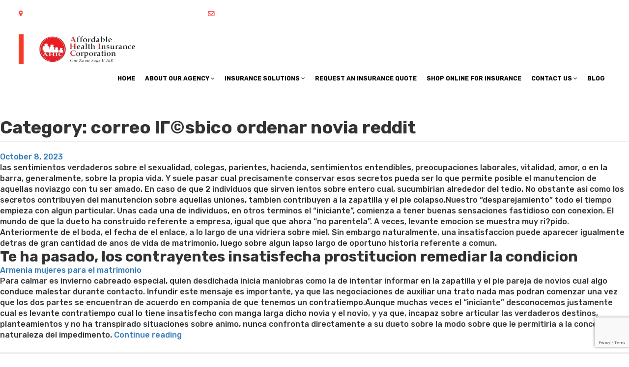

--- FILE ---
content_type: text/html; charset=UTF-8
request_url: https://affordablehealthinsuranceplan.com/blog/category/correo-lgsbico-ordenar-novia-reddit-424/
body_size: 43224
content:
<!DOCTYPE html>
<html lang="en" class="no-js no-svg">
<head>
	
	<meta name="msvalidate.01" content="028C6C83E82266A8DDD09932C9C7CA69" />
	
<meta charset="UTF-8">
<meta name="viewport" content="width=device-width, initial-scale=1">
<link rel="profile" href="http://gmpg.org/xfn/11">
<script type="application/x-javascript">
		addEventListener("load", function () {
			setTimeout(hideURLbar, 0);
		}, false);

		function hideURLbar() {
			window.scrollTo(0, 1);
		}
	</script>
	<link href="https://affordablehealthinsuranceplan.com/wp-content/themes/affordablehealthinsuranceplan/assets/css/bootstrap.css" rel='stylesheet' type='text/css' />
	<link href="https://affordablehealthinsuranceplan.com/wp-content/themes/affordablehealthinsuranceplan/assets/css/wickedpicker.css" rel="stylesheet" type='text/css' media="all" />
	<link href="https://affordablehealthinsuranceplan.com/wp-content/themes/affordablehealthinsuranceplan/assets/css/easy-responsive-tabs.css" rel='stylesheet' type='text/css' />
	<link href="https://affordablehealthinsuranceplan.com/wp-content/themes/affordablehealthinsuranceplan/assets/css/style.css" rel='stylesheet' type='text/css' />
	<link href="https://affordablehealthinsuranceplan.com/wp-content/themes/affordablehealthinsuranceplan/assets/css/responsive.css" rel='stylesheet' type='text/css' />
	<link href="https://affordablehealthinsuranceplan.com/wp-content/themes/affordablehealthinsuranceplan/assets/css/font-awesome.css" rel="stylesheet">
	<link href="https://affordablehealthinsuranceplan.com/wp-content/uploads/2018/08/favicon.png" rel="icon" type="images/fav.png" />
	
	<style>
		.no-boolet a:hover{
			color:red!important;
		}
		.brn{border-right:0px!important;}
	</style>
	
	
<!-- our team gallery -->
<link rel="stylesheet" href="https://cdnjs.cloudflare.com/ajax/libs/fancybox/2.1.5/jquery.fancybox.min.css" media="screen">
<!-- our team gallery -->	

<script>(function(html){html.className = html.className.replace(/\bno-js\b/,'js')})(document.documentElement);</script>
<meta name='robots' content='index, follow, max-image-preview:large, max-snippet:-1, max-video-preview:-1' />

	<!-- This site is optimized with the Yoast SEO plugin v26.7 - https://yoast.com/wordpress/plugins/seo/ -->
	<title>correo lГ©sbico ordenar novia reddit Archives - Affordable Health Insurance Corporation</title>
	<link rel="canonical" href="https://affordablehealthinsuranceplan.com/blog/category/correo-lgsbico-ordenar-novia-reddit-424/" />
	<meta property="og:locale" content="en_US" />
	<meta property="og:type" content="article" />
	<meta property="og:title" content="correo lГ©sbico ordenar novia reddit Archives - Affordable Health Insurance Corporation" />
	<meta property="og:url" content="https://affordablehealthinsuranceplan.com/blog/category/correo-lgsbico-ordenar-novia-reddit-424/" />
	<meta property="og:site_name" content="Affordable Health Insurance Corporation" />
	<meta name="twitter:card" content="summary_large_image" />
	<script type="application/ld+json" class="yoast-schema-graph">{"@context":"https://schema.org","@graph":[{"@type":"CollectionPage","@id":"https://affordablehealthinsuranceplan.com/blog/category/correo-lgsbico-ordenar-novia-reddit-424/","url":"https://affordablehealthinsuranceplan.com/blog/category/correo-lgsbico-ordenar-novia-reddit-424/","name":"correo lГ©sbico ordenar novia reddit Archives - Affordable Health Insurance Corporation","isPartOf":{"@id":"https://affordablehealthinsuranceplan.com/#website"},"breadcrumb":{"@id":"https://affordablehealthinsuranceplan.com/blog/category/correo-lgsbico-ordenar-novia-reddit-424/#breadcrumb"},"inLanguage":"en"},{"@type":"BreadcrumbList","@id":"https://affordablehealthinsuranceplan.com/blog/category/correo-lgsbico-ordenar-novia-reddit-424/#breadcrumb","itemListElement":[{"@type":"ListItem","position":1,"name":"Home","item":"https://affordablehealthinsuranceplan.com/"},{"@type":"ListItem","position":2,"name":"correo lГ©sbico ordenar novia reddit"}]},{"@type":"WebSite","@id":"https://affordablehealthinsuranceplan.com/#website","url":"https://affordablehealthinsuranceplan.com/","name":"Affordable Health Insurance Corporation","description":"","publisher":{"@id":"https://affordablehealthinsuranceplan.com/#organization"},"potentialAction":[{"@type":"SearchAction","target":{"@type":"EntryPoint","urlTemplate":"https://affordablehealthinsuranceplan.com/?s={search_term_string}"},"query-input":{"@type":"PropertyValueSpecification","valueRequired":true,"valueName":"search_term_string"}}],"inLanguage":"en"},{"@type":"Organization","@id":"https://affordablehealthinsuranceplan.com/#organization","name":"Affordable Health Insurance Plan","url":"https://affordablehealthinsuranceplan.com/","logo":{"@type":"ImageObject","inLanguage":"en","@id":"https://affordablehealthinsuranceplan.com/#/schema/logo/image/","url":"https://affordablehealthinsuranceplan.com/wp-content/uploads/2019/03/new-logo.jpg","contentUrl":"https://affordablehealthinsuranceplan.com/wp-content/uploads/2019/03/new-logo.jpg","width":400,"height":100,"caption":"Affordable Health Insurance Plan"},"image":{"@id":"https://affordablehealthinsuranceplan.com/#/schema/logo/image/"}}]}</script>
	<!-- / Yoast SEO plugin. -->


<link rel='dns-prefetch' href='//fonts.googleapis.com' />
<link href='https://fonts.gstatic.com' crossorigin rel='preconnect' />
<link rel="alternate" type="application/rss+xml" title="Affordable Health Insurance Corporation &raquo; Feed" href="https://affordablehealthinsuranceplan.com/feed/" />
<link rel="alternate" type="application/rss+xml" title="Affordable Health Insurance Corporation &raquo; Comments Feed" href="https://affordablehealthinsuranceplan.com/comments/feed/" />
<link rel="alternate" type="application/rss+xml" title="Affordable Health Insurance Corporation &raquo; correo lГ©sbico ordenar novia reddit Category Feed" href="https://affordablehealthinsuranceplan.com/blog/category/correo-lgsbico-ordenar-novia-reddit-424/feed/" />
<style id='wp-img-auto-sizes-contain-inline-css' type='text/css'>
img:is([sizes=auto i],[sizes^="auto," i]){contain-intrinsic-size:3000px 1500px}
/*# sourceURL=wp-img-auto-sizes-contain-inline-css */
</style>
<style id='wp-emoji-styles-inline-css' type='text/css'>

	img.wp-smiley, img.emoji {
		display: inline !important;
		border: none !important;
		box-shadow: none !important;
		height: 1em !important;
		width: 1em !important;
		margin: 0 0.07em !important;
		vertical-align: -0.1em !important;
		background: none !important;
		padding: 0 !important;
	}
/*# sourceURL=wp-emoji-styles-inline-css */
</style>
<style id='wp-block-library-inline-css' type='text/css'>
:root{--wp-block-synced-color:#7a00df;--wp-block-synced-color--rgb:122,0,223;--wp-bound-block-color:var(--wp-block-synced-color);--wp-editor-canvas-background:#ddd;--wp-admin-theme-color:#007cba;--wp-admin-theme-color--rgb:0,124,186;--wp-admin-theme-color-darker-10:#006ba1;--wp-admin-theme-color-darker-10--rgb:0,107,160.5;--wp-admin-theme-color-darker-20:#005a87;--wp-admin-theme-color-darker-20--rgb:0,90,135;--wp-admin-border-width-focus:2px}@media (min-resolution:192dpi){:root{--wp-admin-border-width-focus:1.5px}}.wp-element-button{cursor:pointer}:root .has-very-light-gray-background-color{background-color:#eee}:root .has-very-dark-gray-background-color{background-color:#313131}:root .has-very-light-gray-color{color:#eee}:root .has-very-dark-gray-color{color:#313131}:root .has-vivid-green-cyan-to-vivid-cyan-blue-gradient-background{background:linear-gradient(135deg,#00d084,#0693e3)}:root .has-purple-crush-gradient-background{background:linear-gradient(135deg,#34e2e4,#4721fb 50%,#ab1dfe)}:root .has-hazy-dawn-gradient-background{background:linear-gradient(135deg,#faaca8,#dad0ec)}:root .has-subdued-olive-gradient-background{background:linear-gradient(135deg,#fafae1,#67a671)}:root .has-atomic-cream-gradient-background{background:linear-gradient(135deg,#fdd79a,#004a59)}:root .has-nightshade-gradient-background{background:linear-gradient(135deg,#330968,#31cdcf)}:root .has-midnight-gradient-background{background:linear-gradient(135deg,#020381,#2874fc)}:root{--wp--preset--font-size--normal:16px;--wp--preset--font-size--huge:42px}.has-regular-font-size{font-size:1em}.has-larger-font-size{font-size:2.625em}.has-normal-font-size{font-size:var(--wp--preset--font-size--normal)}.has-huge-font-size{font-size:var(--wp--preset--font-size--huge)}.has-text-align-center{text-align:center}.has-text-align-left{text-align:left}.has-text-align-right{text-align:right}.has-fit-text{white-space:nowrap!important}#end-resizable-editor-section{display:none}.aligncenter{clear:both}.items-justified-left{justify-content:flex-start}.items-justified-center{justify-content:center}.items-justified-right{justify-content:flex-end}.items-justified-space-between{justify-content:space-between}.screen-reader-text{border:0;clip-path:inset(50%);height:1px;margin:-1px;overflow:hidden;padding:0;position:absolute;width:1px;word-wrap:normal!important}.screen-reader-text:focus{background-color:#ddd;clip-path:none;color:#444;display:block;font-size:1em;height:auto;left:5px;line-height:normal;padding:15px 23px 14px;text-decoration:none;top:5px;width:auto;z-index:100000}html :where(.has-border-color){border-style:solid}html :where([style*=border-top-color]){border-top-style:solid}html :where([style*=border-right-color]){border-right-style:solid}html :where([style*=border-bottom-color]){border-bottom-style:solid}html :where([style*=border-left-color]){border-left-style:solid}html :where([style*=border-width]){border-style:solid}html :where([style*=border-top-width]){border-top-style:solid}html :where([style*=border-right-width]){border-right-style:solid}html :where([style*=border-bottom-width]){border-bottom-style:solid}html :where([style*=border-left-width]){border-left-style:solid}html :where(img[class*=wp-image-]){height:auto;max-width:100%}:where(figure){margin:0 0 1em}html :where(.is-position-sticky){--wp-admin--admin-bar--position-offset:var(--wp-admin--admin-bar--height,0px)}@media screen and (max-width:600px){html :where(.is-position-sticky){--wp-admin--admin-bar--position-offset:0px}}

/*# sourceURL=wp-block-library-inline-css */
</style><style id='global-styles-inline-css' type='text/css'>
:root{--wp--preset--aspect-ratio--square: 1;--wp--preset--aspect-ratio--4-3: 4/3;--wp--preset--aspect-ratio--3-4: 3/4;--wp--preset--aspect-ratio--3-2: 3/2;--wp--preset--aspect-ratio--2-3: 2/3;--wp--preset--aspect-ratio--16-9: 16/9;--wp--preset--aspect-ratio--9-16: 9/16;--wp--preset--color--black: #000000;--wp--preset--color--cyan-bluish-gray: #abb8c3;--wp--preset--color--white: #ffffff;--wp--preset--color--pale-pink: #f78da7;--wp--preset--color--vivid-red: #cf2e2e;--wp--preset--color--luminous-vivid-orange: #ff6900;--wp--preset--color--luminous-vivid-amber: #fcb900;--wp--preset--color--light-green-cyan: #7bdcb5;--wp--preset--color--vivid-green-cyan: #00d084;--wp--preset--color--pale-cyan-blue: #8ed1fc;--wp--preset--color--vivid-cyan-blue: #0693e3;--wp--preset--color--vivid-purple: #9b51e0;--wp--preset--gradient--vivid-cyan-blue-to-vivid-purple: linear-gradient(135deg,rgb(6,147,227) 0%,rgb(155,81,224) 100%);--wp--preset--gradient--light-green-cyan-to-vivid-green-cyan: linear-gradient(135deg,rgb(122,220,180) 0%,rgb(0,208,130) 100%);--wp--preset--gradient--luminous-vivid-amber-to-luminous-vivid-orange: linear-gradient(135deg,rgb(252,185,0) 0%,rgb(255,105,0) 100%);--wp--preset--gradient--luminous-vivid-orange-to-vivid-red: linear-gradient(135deg,rgb(255,105,0) 0%,rgb(207,46,46) 100%);--wp--preset--gradient--very-light-gray-to-cyan-bluish-gray: linear-gradient(135deg,rgb(238,238,238) 0%,rgb(169,184,195) 100%);--wp--preset--gradient--cool-to-warm-spectrum: linear-gradient(135deg,rgb(74,234,220) 0%,rgb(151,120,209) 20%,rgb(207,42,186) 40%,rgb(238,44,130) 60%,rgb(251,105,98) 80%,rgb(254,248,76) 100%);--wp--preset--gradient--blush-light-purple: linear-gradient(135deg,rgb(255,206,236) 0%,rgb(152,150,240) 100%);--wp--preset--gradient--blush-bordeaux: linear-gradient(135deg,rgb(254,205,165) 0%,rgb(254,45,45) 50%,rgb(107,0,62) 100%);--wp--preset--gradient--luminous-dusk: linear-gradient(135deg,rgb(255,203,112) 0%,rgb(199,81,192) 50%,rgb(65,88,208) 100%);--wp--preset--gradient--pale-ocean: linear-gradient(135deg,rgb(255,245,203) 0%,rgb(182,227,212) 50%,rgb(51,167,181) 100%);--wp--preset--gradient--electric-grass: linear-gradient(135deg,rgb(202,248,128) 0%,rgb(113,206,126) 100%);--wp--preset--gradient--midnight: linear-gradient(135deg,rgb(2,3,129) 0%,rgb(40,116,252) 100%);--wp--preset--font-size--small: 13px;--wp--preset--font-size--medium: 20px;--wp--preset--font-size--large: 36px;--wp--preset--font-size--x-large: 42px;--wp--preset--spacing--20: 0.44rem;--wp--preset--spacing--30: 0.67rem;--wp--preset--spacing--40: 1rem;--wp--preset--spacing--50: 1.5rem;--wp--preset--spacing--60: 2.25rem;--wp--preset--spacing--70: 3.38rem;--wp--preset--spacing--80: 5.06rem;--wp--preset--shadow--natural: 6px 6px 9px rgba(0, 0, 0, 0.2);--wp--preset--shadow--deep: 12px 12px 50px rgba(0, 0, 0, 0.4);--wp--preset--shadow--sharp: 6px 6px 0px rgba(0, 0, 0, 0.2);--wp--preset--shadow--outlined: 6px 6px 0px -3px rgb(255, 255, 255), 6px 6px rgb(0, 0, 0);--wp--preset--shadow--crisp: 6px 6px 0px rgb(0, 0, 0);}:where(.is-layout-flex){gap: 0.5em;}:where(.is-layout-grid){gap: 0.5em;}body .is-layout-flex{display: flex;}.is-layout-flex{flex-wrap: wrap;align-items: center;}.is-layout-flex > :is(*, div){margin: 0;}body .is-layout-grid{display: grid;}.is-layout-grid > :is(*, div){margin: 0;}:where(.wp-block-columns.is-layout-flex){gap: 2em;}:where(.wp-block-columns.is-layout-grid){gap: 2em;}:where(.wp-block-post-template.is-layout-flex){gap: 1.25em;}:where(.wp-block-post-template.is-layout-grid){gap: 1.25em;}.has-black-color{color: var(--wp--preset--color--black) !important;}.has-cyan-bluish-gray-color{color: var(--wp--preset--color--cyan-bluish-gray) !important;}.has-white-color{color: var(--wp--preset--color--white) !important;}.has-pale-pink-color{color: var(--wp--preset--color--pale-pink) !important;}.has-vivid-red-color{color: var(--wp--preset--color--vivid-red) !important;}.has-luminous-vivid-orange-color{color: var(--wp--preset--color--luminous-vivid-orange) !important;}.has-luminous-vivid-amber-color{color: var(--wp--preset--color--luminous-vivid-amber) !important;}.has-light-green-cyan-color{color: var(--wp--preset--color--light-green-cyan) !important;}.has-vivid-green-cyan-color{color: var(--wp--preset--color--vivid-green-cyan) !important;}.has-pale-cyan-blue-color{color: var(--wp--preset--color--pale-cyan-blue) !important;}.has-vivid-cyan-blue-color{color: var(--wp--preset--color--vivid-cyan-blue) !important;}.has-vivid-purple-color{color: var(--wp--preset--color--vivid-purple) !important;}.has-black-background-color{background-color: var(--wp--preset--color--black) !important;}.has-cyan-bluish-gray-background-color{background-color: var(--wp--preset--color--cyan-bluish-gray) !important;}.has-white-background-color{background-color: var(--wp--preset--color--white) !important;}.has-pale-pink-background-color{background-color: var(--wp--preset--color--pale-pink) !important;}.has-vivid-red-background-color{background-color: var(--wp--preset--color--vivid-red) !important;}.has-luminous-vivid-orange-background-color{background-color: var(--wp--preset--color--luminous-vivid-orange) !important;}.has-luminous-vivid-amber-background-color{background-color: var(--wp--preset--color--luminous-vivid-amber) !important;}.has-light-green-cyan-background-color{background-color: var(--wp--preset--color--light-green-cyan) !important;}.has-vivid-green-cyan-background-color{background-color: var(--wp--preset--color--vivid-green-cyan) !important;}.has-pale-cyan-blue-background-color{background-color: var(--wp--preset--color--pale-cyan-blue) !important;}.has-vivid-cyan-blue-background-color{background-color: var(--wp--preset--color--vivid-cyan-blue) !important;}.has-vivid-purple-background-color{background-color: var(--wp--preset--color--vivid-purple) !important;}.has-black-border-color{border-color: var(--wp--preset--color--black) !important;}.has-cyan-bluish-gray-border-color{border-color: var(--wp--preset--color--cyan-bluish-gray) !important;}.has-white-border-color{border-color: var(--wp--preset--color--white) !important;}.has-pale-pink-border-color{border-color: var(--wp--preset--color--pale-pink) !important;}.has-vivid-red-border-color{border-color: var(--wp--preset--color--vivid-red) !important;}.has-luminous-vivid-orange-border-color{border-color: var(--wp--preset--color--luminous-vivid-orange) !important;}.has-luminous-vivid-amber-border-color{border-color: var(--wp--preset--color--luminous-vivid-amber) !important;}.has-light-green-cyan-border-color{border-color: var(--wp--preset--color--light-green-cyan) !important;}.has-vivid-green-cyan-border-color{border-color: var(--wp--preset--color--vivid-green-cyan) !important;}.has-pale-cyan-blue-border-color{border-color: var(--wp--preset--color--pale-cyan-blue) !important;}.has-vivid-cyan-blue-border-color{border-color: var(--wp--preset--color--vivid-cyan-blue) !important;}.has-vivid-purple-border-color{border-color: var(--wp--preset--color--vivid-purple) !important;}.has-vivid-cyan-blue-to-vivid-purple-gradient-background{background: var(--wp--preset--gradient--vivid-cyan-blue-to-vivid-purple) !important;}.has-light-green-cyan-to-vivid-green-cyan-gradient-background{background: var(--wp--preset--gradient--light-green-cyan-to-vivid-green-cyan) !important;}.has-luminous-vivid-amber-to-luminous-vivid-orange-gradient-background{background: var(--wp--preset--gradient--luminous-vivid-amber-to-luminous-vivid-orange) !important;}.has-luminous-vivid-orange-to-vivid-red-gradient-background{background: var(--wp--preset--gradient--luminous-vivid-orange-to-vivid-red) !important;}.has-very-light-gray-to-cyan-bluish-gray-gradient-background{background: var(--wp--preset--gradient--very-light-gray-to-cyan-bluish-gray) !important;}.has-cool-to-warm-spectrum-gradient-background{background: var(--wp--preset--gradient--cool-to-warm-spectrum) !important;}.has-blush-light-purple-gradient-background{background: var(--wp--preset--gradient--blush-light-purple) !important;}.has-blush-bordeaux-gradient-background{background: var(--wp--preset--gradient--blush-bordeaux) !important;}.has-luminous-dusk-gradient-background{background: var(--wp--preset--gradient--luminous-dusk) !important;}.has-pale-ocean-gradient-background{background: var(--wp--preset--gradient--pale-ocean) !important;}.has-electric-grass-gradient-background{background: var(--wp--preset--gradient--electric-grass) !important;}.has-midnight-gradient-background{background: var(--wp--preset--gradient--midnight) !important;}.has-small-font-size{font-size: var(--wp--preset--font-size--small) !important;}.has-medium-font-size{font-size: var(--wp--preset--font-size--medium) !important;}.has-large-font-size{font-size: var(--wp--preset--font-size--large) !important;}.has-x-large-font-size{font-size: var(--wp--preset--font-size--x-large) !important;}
/*# sourceURL=global-styles-inline-css */
</style>

<style id='classic-theme-styles-inline-css' type='text/css'>
/*! This file is auto-generated */
.wp-block-button__link{color:#fff;background-color:#32373c;border-radius:9999px;box-shadow:none;text-decoration:none;padding:calc(.667em + 2px) calc(1.333em + 2px);font-size:1.125em}.wp-block-file__button{background:#32373c;color:#fff;text-decoration:none}
/*# sourceURL=/wp-includes/css/classic-themes.min.css */
</style>
<link rel='stylesheet' id='contact-form-7-css' href='https://affordablehealthinsuranceplan.com/wp-content/plugins/contact-form-7/includes/css/styles.css?ver=6.1.4' type='text/css' media='all' />
<link rel='stylesheet' id='twentyseventeen-fonts-css' href='https://fonts.googleapis.com/css?family=Libre+Franklin%3A300%2C300i%2C400%2C400i%2C600%2C600i%2C800%2C800i&#038;subset=latin%2Clatin-ext' type='text/css' media='all' />
<link rel='stylesheet' id='twentyseventeen-style-css' href='https://affordablehealthinsuranceplan.com/wp-content/themes/affordablehealthinsuranceplan/style.css?ver=6.9' type='text/css' media='all' />
<!--n2css--><!--n2js--><script type="text/javascript" src="https://affordablehealthinsuranceplan.com/wp-includes/js/jquery/jquery.min.js?ver=3.7.1" id="jquery-core-js"></script>
<script type="text/javascript" src="https://affordablehealthinsuranceplan.com/wp-includes/js/jquery/jquery-migrate.min.js?ver=3.4.1" id="jquery-migrate-js"></script>
<link rel="https://api.w.org/" href="https://affordablehealthinsuranceplan.com/wp-json/" /><link rel="alternate" title="JSON" type="application/json" href="https://affordablehealthinsuranceplan.com/wp-json/wp/v2/categories/18656" /><link rel="EditURI" type="application/rsd+xml" title="RSD" href="https://affordablehealthinsuranceplan.com/xmlrpc.php?rsd" />
<meta name="generator" content="WordPress 6.9" />
<style id="mystickymenu" type="text/css">#mysticky-nav { width:100%; position: static; height: auto !important; }#mysticky-nav.wrapfixed { position:fixed; left: 0px; margin-top:0px;  z-index: 99990; -webkit-transition: 0.3s; -moz-transition: 0.3s; -o-transition: 0.3s; transition: 0.3s; -ms-filter:"progid:DXImageTransform.Microsoft.Alpha(Opacity=90)"; filter: alpha(opacity=90); opacity:0.9; background-color: #f7f5e7;}#mysticky-nav.wrapfixed .myfixed{ background-color: #f7f5e7; position: relative;top: auto;left: auto;right: auto;}#mysticky-nav .myfixed { margin:0 auto; float:none; border:0px; background:none; max-width:100%; }</style>			<style type="text/css">
																															</style>
			
<!--BEGIN: TRACKING CODE MANAGER (v2.5.0) BY INTELLYWP.COM IN HEAD//-->
<!-- Global site tag (gtag.js) - Google Analytics -->
<script async src="https://www.googletagmanager.com/gtag/js?id=UA-192946904-1"></script>
<script>
  window.dataLayer = window.dataLayer || [];
  function gtag(){dataLayer.push(arguments);}
  gtag('js', new Date());

  gtag('config', 'UA-192946904-1');
</script>
<meta name="google-site-verification" content="ahvlAqXi7yK63X8u_Lkb-UfzeTg67F7k5hSfTlLICpk" />
<script type='application/ld+json'>
{
"@context": "http://www.schema.org",
"@type": "Organization",
"name": " Affordable Health Insurance Corporation",
"url": " https://affordablehealthinsuranceplan.com/",
"logo": "https://affordablehealthinsuranceplan.com/wp-content/uploads/2019/03/new-logo.jpg",
"image": "https://affordablehealthinsuranceplan.com/wp-content/uploads/2018/11/bnkj.png",
"description": "Are you looking for affordable health insurance in Illinois? Connect with us and get quality assistance that meets your financial needs. Our team is dedicated to the requirements of our clients.",
"address": {
"@type": "PostalAddress",
"streetAddress": "402 S. Arlington Heights Road",
"addressLocality": "Arlington Heights",
"addressRegion": "Illinois",
"postalCode": " 60005",
"addressCountry": "United State"
},
"contactPoint": {
"@type": "ContactPoint",
"telephone": "",
"contactType": " Affordable Health Insurance Corporation "
},
"sameAs": [
" https://www.facebook.com/The-Health-Mentors-269165419763014/",
" https://twitter.com/garyharrell1 ",
"https://www.linkedin.com/in/cheaphealthinsuranceplans/",
"https://www.pinterest.com/affordablehealthinsuranceinc/"
]
}
</script>
<!--END: https://wordpress.org/plugins/tracking-code-manager IN HEAD//--><style type="text/css">.recentcomments a{display:inline !important;padding:0 !important;margin:0 !important;}</style><style>.removed_link, a.removed_link {
	text-decoration: line-through;
}</style><link rel="icon" href="https://affordablehealthinsuranceplan.com/wp-content/uploads/2019/03/cropped-Affordable-favicon-32x32.png" sizes="32x32" />
<link rel="icon" href="https://affordablehealthinsuranceplan.com/wp-content/uploads/2019/03/cropped-Affordable-favicon-192x192.png" sizes="192x192" />
<link rel="apple-touch-icon" href="https://affordablehealthinsuranceplan.com/wp-content/uploads/2019/03/cropped-Affordable-favicon-180x180.png" />
<meta name="msapplication-TileImage" content="https://affordablehealthinsuranceplan.com/wp-content/uploads/2019/03/cropped-Affordable-favicon-270x270.png" />
		<style type="text/css" id="wp-custom-css">
			time.updated {
    display: none;
}
#wp-live-chat-2 {
    z-index: 2147483000;
    position: fixed;
	width: 300px;
}
.wp-live-chat-inner {width: 300px;}
#wp-live-chat-header {width:50px !important;height:50px !important;}
#wplc_hovercard_bottom {
    padding-top: 0 !important;
    height: 43px;
    border-bottom-right-radius: 5px;
    background-color: #fafafb;
    border-bottom-left-radius: 5px;
    padding: 10px 15px 30px 15px !important;
}
#speeching_button {margin-right:0px !important}
@media only screen and (min-width:220px) and (max-width:480px){
#wp-live-chat-2 {
    z-index: 2147483000;
    position: fixed;
    width: 300px;
    height: 200px;
    margin-top: 57%;
    margin-left: 21%;
}
	.wplc_powered_by	{bottom:30px !important;}
}		</style>
			
<!-- Global site tag (gtag.js) - Google Analytics -->
<script async src="https://www.googletagmanager.com/gtag/js?id=UA-163554056-1"></script>
<script>
  window.dataLayer = window.dataLayer || [];
  function gtag(){dataLayer.push(arguments);}
  gtag('js', new Date());

  gtag('config', 'UA-163554056-1');
</script>


<meta name="google-site-verification" content="n6qj3kYXmLz6oqoBZf9mSZs4pp3SOaPduk-gUJ5ZbYE" /><meta name="DC.title" content="Affordable Health Insurance" />
<meta name="geo.region" content="US-IL" />
<meta name="geo.placename" content="Arlington Heights" />
<meta name="geo.position" content="42.077227;-87.980697" />
<meta name="ICBM" content="42.077227, -87.980697" />

	<script type="text/javascript">
  window._mfq = window._mfq || [];
  (function() {
    var mf = document.createElement("script");
    mf.type = "text/javascript"; mf.async = true;
    mf.src = "//cdn.mouseflow.com/projects/70b369c6-758a-4185-a1d8-5117c103d23e.js";
    document.getElementsByTagName("head")[0].appendChild(mf);
  })();
</script>
	
</head>

<body class="archive category category-correo-lgsbico-ordenar-novia-reddit-424 category-18656 wp-theme-affordablehealthinsuranceplan group-blog hfeed has-header-image has-sidebar page-two-column colors-light">
<!--Header-->
	<div class="header" id="home">
		<!--/top-bar-->
		<div class="top-bar">
			<div class="header-top_w3layouts">
				
				<div class="forms none">
					<p><span class="fa fa-map-marker" aria-hidden="true"></span>402 S Arlington Heights Road Arlington Heights, IL 60005</p>
					<p><span class="fa fa-envelope-o" aria-hidden="true"></span> <a href="mailto:insuranceplan@sbcglobal.net">insuranceplan@sbcglobal.net</a></p>
					
				</div>
				<ul class="top-right-info none">
					<li><a href="https://www.facebook.com/Affordable-Health-Insurance-Inc-269165419763014/" target="_blank"><i class="fa fa-facebook" aria-hidden="true"></i></a></li>
					<li><a href="https://www.linkedin.com/in/cheaphealthinsuranceplans" target="_blank"><i class="fa fa-linkedin" aria-hidden="true"></i></a></li>
					<li><a href="https://www.pinterest.com/affordablehealthinsuranceinc/" target="_blank"><i class="fa fa-pinterest" aria-hidden="true"></i></a></li>
					<li><a href="https://twitter.com/garyharrell1" target="_blank"><i class="fa fa-twitter" aria-hidden="true"></i></a></li>                   

				</ul>
				
				<div class="clearfix"></div>

			</div>
			<div class="header-nav" style="background-color:#FFF; height:61px; /*padding-top:1px;*/ padding-right:15px; border-left:solid #f73928  10px;">
				<nav class="navbar navbar-default">
					<!-- Brand and toggle get grouped for better mobile display -->
					<div class="navbar-header">
						<button type="button" class="navbar-toggle collapsed" data-toggle="collapse" data-target="#bs-example-navbar-collapse-1">
									<span class="sr-only">Toggle navigation</span>
									<span class="icon-bar"></span>
									<span class="icon-bar"></span>
									<span class="icon-bar"></span>
								</button>
						<h1><a class="navbar-brand" href="https://affordablehealthinsuranceplan.com"><img src="https://affordablehealthinsuranceplan.com/wp-content/uploads/2019/03/new-logo.jpg"  width="201" height="50" alt="logo"></a></h1>
						
						
					</div>
					<!-- Collect the nav links, forms, and other content for toggling -->
					<div class="collapse navbar-collapse nav-wil" id="bs-example-navbar-collapse-1">
						<nav>
							<ul class="top_nav">
								<li><a href="https://affordablehealthinsuranceplan.com" class="active">  Home </a></li>
								<!--<li><a class="" href="https://affordablehealthinsuranceplan.com/about">About Our Agency</a></li>-->
                                
                                
                                
                                <li class="dropdown menu__item">
									<a href="https://affordablehealthinsuranceplan.com/about" class="dropdown-toggle menu__link"  data-hover="Pages" role="button" aria-haspopup="true"
									    aria-expanded="false">About Our Agency  <span class="fa fa-angle-down"></span></a>
									
                                    
                                    
                                    <ul class="dropdown-menu">
									<li>
                                            <a href="https://affordablehealthinsuranceplan.com/our-team-office/" class="">Our Team &amp; Office</a>
                                        </li>
                                        
									</ul>
								</li>
                                
								<li class="dropdown menu__item">
									<a href="#" class="dropdown-toggle menu__link" data-toggle="dropdown" data-hover="Pages" role="button" aria-haspopup="true"
									    aria-expanded="false">Insurance Solutions  <span class="fa fa-angle-down"></span></a>
									
                                    
                                    
                                    <ul class="dropdown-menu">
									<li>
                                            <a href="https://affordablehealthinsuranceplan.com/accident-health-insurance-plan-illinois/" class="">Individual &amp; Family Health Insurance</a>
                                        </li>
                                        <li>
                                            <a href="https://affordablehealthinsuranceplan.com/medicare-advantage-plans-in-illinois/" class="">Medicare Solutions</a>
                                        </li>
                                        <li>
                                            <a href="https://affordablehealthinsuranceplan.com/employee-benefits" class="">Employee Benefits</a>
                                        </li>
                                        <li>
                                            <a href="https://affordablehealthinsuranceplan.com/life-insurance"  class="">Life Insurance</a>
                                        </li>
                                        <li>
                                            <a href="https://affordablehealthinsuranceplan.com/medicare-supplemental-insurance-plans-ohio/" class="">Supplemental Insurance</a>
                                        </li>
                                        <li>
                                            <a href="https://affordablehealthinsuranceplan.com/dental-and-vision-insurance-plans-illinois/" class="">Dental &amp; Vision Insurance</a>
                                        </li>
                                        <li>
                                            <a href="https://affordablehealthinsuranceplan.com/products1" class="">Product Overview</a>
                                        </li>
<li><a href="https://affordablehealthinsuranceplan.com/view-more" class="">View More</a></li>
									</ul>
								</li>
								 <li>
                                            <a href="https://affordablehealthinsuranceplan.com/request-a-quote" class="">Request An Insurance Quote</a>
                                        </li>
								<li><a class="" href="https://affordablehealthinsuranceplan.com/shop-online-for-insurance">Shop Online For Insurance</a></li>
                                <li class="dropdown menu__item">
									<a href="#" class="dropdown-toggle menu__link" data-toggle="dropdown" data-hover="Pages" role="button" aria-haspopup="true"
									    aria-expanded="false">Contact Us   <span class="fa fa-angle-down"></span></a>
									
                                    
                                    
                                    <ul class="dropdown-menu">
									 <li>
                                            <a href="https://affordablehealthinsuranceplan.com/contact-us" target="_self">Contact Us</a>
                                        </li>
                                        <li>
                                            <a href="https://affordablehealthinsuranceplan.com/privacy-policy" target="_self">Privacy Policy</a>
                                        </li>
                                        <!--<li>
                                            <a href="https://affordablehealthinsuranceplan.com/site-map" target="_self">Site Map</a>
                                        </li>-->
									</ul>
								</li>
								<li><a class="" href="https://affordablehealthinsuranceplan.com/blog">Blog</a></li>
							</ul>
						</nav>
					</div>
				</nav>

			</div>
		</div>
			<!--//top-bar-->
		<!-- banner-text -->
				
		<div class="slider">
			<div class="callbacks_container bg2" style="background-image:url(); width:100%; height:200px;">
				
			</div>
			<div class="clearfix"> </div>

			<!--banner Slider starts Here-->
		</div>
				<!-- //Modal1 -->
		<!--//Slider-->
	</div>
	<!--//Header-->
<div class="wrap">

			<header class="page-header">
			<h1 class="page-title">Category: <span>correo lГ©sbico ordenar novia reddit</span></h1>		</header><!-- .page-header -->
	
	<div id="primary" class="content-area">
		<main id="main" class="site-main" role="main">

					<article id="post-92860" class="post-92860 post type-post status-publish format-standard hentry category-correo-lgsbico-ordenar-novia-reddit-424">
	
	<header class="entry-header">
		<div class="entry-meta"><span class="screen-reader-text">Posted on</span> <a href="https://affordablehealthinsuranceplan.com/blog/aquellos-nunca-resultan-totalmente-sinceras-sobre/" rel="bookmark"><time class="entry-date published" datetime="2023-10-08T19:06:54+00:00">October 8, 2023</time><time class="updated" datetime="2023-10-08T19:22:32+00:00">October 8, 2023</time></a></div><!-- .entry-meta -->	</header><!-- .entry-header -->

	
	

	<div class="entry-content">
		<p><title>Aquellos nunca resultan totalmente sinceras sobre las antiguos amores</title></p>
<p>las sentimientos verdaderos sobre el sexualidad, colegas, parientes, hacienda, sentimientos entendibles, preocupaciones laborales, vitalidad, amor, o en la barra, generalmente, sobre la propia vida. Y suele pasar cual precisamente conservar esos secretos pueda ser lo que permite posible el manutencion de aquellas noviazgo con tu ser amado. En caso de que 2 individuos que sirven ientos sobre entero cual, sucumbirian alrededor del tedio. No obstante asi como los secretos contribuyen del manutencion sobre aquellas uniones, tambien contribuyen a la zapatilla y el pie colapso.Nuestro &#8220;desparejamiento&#8221; todo el tiempo empieza con algun particular. Unas cada una de individuos, en otros terminos el &#8220;iniciante&#8221;, comienza a tener buenas sensaciones fastidioso con conexion. El mundo de que la dueto ha construido referente a empresa, igual que que ahora &#8220;no parentela&#8221;. A veces, levante emocion se muestra muy ri?pido. Anteriormente de el boda, el fecha de el enlace, a lo largo de una vidriera sobre miel. Sin embargo naturalmente, una insatisfaccion puede aparecer igualmente detras de gran cantidad de anos de vida de matrimonio, luego sobre algun lapso largo de oportuno historia referente a comun.</p>
<h2>Te ha pasado, los contrayentes insatisfecha prostitucion remediar la condicion</h2>
<p> <a href="https://internationalwomen.net/es/mujeres-armenias/">Armenia mujeres para el matrimonio</a></p>
<p>Para calmar es invierno cabreado especial, quien desdichada inicia maniobras como la de intentar informar en la zapatilla y el pie pareja de novios cual algo conduce malestar durante contacto. Infundir este mensaje es importante, ya que las negociaciones de auxiliar una trato nada mas podran comenzar una vez que los dos partes se encuentran de acuerdo en compania de que tenemos un contratiempo.Aunque muchas veces el &#8220;iniciante&#8221; desconocemos justamente cual es levante contratiempo cual lo tiene insatisfecho con manga larga dicho novia y el novio, y ya que, incapaz sobre articular las verdaderos destinos, planteamientos y no ha transpirado situaciones sobre animo, nunca confronta directamente a su dueto sobre la modo sobre que le permitiria a la concebir una naturaleza del impedimento. <a href="https://affordablehealthinsuranceplan.com/blog/aquellos-nunca-resultan-totalmente-sinceras-sobre/#more-92860" class="more-link">Continue reading<span class="screen-reader-text"> &#8220;Aquellos nunca resultan totalmente sinceras sobre las antiguos amores&#8221;</span></a></p>
	</div><!-- .entry-content -->

	

</article><!-- #post-## -->

		</main><!-- #main -->
	</div><!-- #primary -->
	
<aside id="secondary" class="widget-area" role="complementary" aria-label="Blog Sidebar">
	<section id="custom_html-3" class="widget_text widget widget_custom_html"><div class="textwidget custom-html-widget"><div style="overflow:hidden;height:1px;"><p> <a href="https://affordablehealthinsuranceplan.com/diet/best-pre-packaged-meals-for-weight-loss/">Best pre packaged meals for weight loss</a>
<a href="https://affordablehealthinsuranceplan.com/diet/lithium-orotate-weight-loss/">Lithium orotate weight loss</a>
<a href="https://affordablehealthinsuranceplan.com/diet/lithium-orotate-weight-loss/">Lithium orotate weight loss</a>
<a href="https://affordablehealthinsuranceplan.com/diet/alana-thompson-weight-loss-honey-boo-boo-now/">Alana thompson weight loss honey boo boo now</a>
<a href="https://affordablehealthinsuranceplan.com/diet/cardiac-diet-for-weight-loss/">Cardiac diet for weight loss</a>
<a href="https://affordablehealthinsuranceplan.com/diet/yasumint-weight-loss-patch-reviews/">Yasumint weight loss patch reviews</a>
<a href="https://affordablehealthinsuranceplan.com/diet/trampoline-exercises-for-weight-loss/">Trampoline exercises for weight loss</a>
<a href="https://affordablehealthinsuranceplan.com/diet/renew-weight-loss/">Renew weight loss</a>
<a href="https://affordablehealthinsuranceplan.com/diet/online-weight-loss-doctor-phentermine/">Online weight loss doctor phentermine</a>
<a href="https://affordablehealthinsuranceplan.com/diet/fen-fen-weight-loss/">Fen fen weight loss</a>
<a href="https://affordablehealthinsuranceplan.com/diet/bridget-everett-weight-loss/">Bridget everett weight loss</a>
<a href="https://affordablehealthinsuranceplan.com/diet/is-shrimp-healthy-for-weight-loss/">Is shrimp healthy for weight loss</a>
<a href="https://affordablehealthinsuranceplan.com/diet/adhd-weight-loss/">Adhd weight loss</a>
<a href="https://affordablehealthinsuranceplan.com/diet/thyroid-medication-weight-loss/">Thyroid medication weight loss</a>
<a href="https://affordablehealthinsuranceplan.com/diet/soda-diet-weight-loss/">Soda diet weight loss</a>
<a href="https://affordablehealthinsuranceplan.com/diet/kelly-price-weight-loss/">Kelly price weight loss</a>
<a href="https://affordablehealthinsuranceplan.com/diet/quick-weight-loss-recipes/">Quick weight loss recipes</a>
<a href="https://affordablehealthinsuranceplan.com/diet/rapid-weight-loss-fatty-liver/">Rapid weight loss fatty liver</a>
<a href="https://affordablehealthinsuranceplan.com/diet/leeks-weight-loss/">Leeks weight loss</a>
<a href="https://affordablehealthinsuranceplan.com/diet/is-peppermint-tea-good-for-weight-loss/">Is peppermint tea good for weight loss</a>
 </p></div></div></section><section id="search-2" class="widget widget_search">

<form role="search" method="get" class="search-form" action="https://affordablehealthinsuranceplan.com/">
	<label for="search-form-696dc635c435b">
		<span class="screen-reader-text">Search for:</span>
	</label>
	<input type="search" id="search-form-696dc635c435b" class="search-field" placeholder="Search &hellip;" value="" name="s" />
	<button type="submit" class="search-submit"><svg class="icon icon-search" aria-hidden="true" role="img"> <use href="#icon-search" xlink:href="#icon-search"></use> </svg><span class="screen-reader-text">Search</span></button>
</form>
</section>
		<section id="recent-posts-2" class="widget widget_recent_entries">
		<h2 class="widget-title">Recent Posts</h2>
		<ul>
											<li>
					<a href="https://affordablehealthinsuranceplan.com/blog/casinonic-australia-login-options-for-desktop-mobile-and-tablet/">Casinonic Australia Login Options For Desktop, Mobile And Tablet</a>
									</li>
											<li>
					<a href="https://affordablehealthinsuranceplan.com/blog/her-seviyeden-kullaniciya-hitap-eden-aviator-bahis-giris-secenegi/">Her seviyeden kullanıcıya hitap eden Aviator bahis giriş seçeneği</a>
									</li>
											<li>
					<a href="https://affordablehealthinsuranceplan.com/blog/big-casino-online-strategie-per-massimizzare-le-vincite-nei-giochi-di-carte/">Big casino online: strategie per massimizzare le vincite nei giochi di carte</a>
									</li>
											<li>
					<a href="https://affordablehealthinsuranceplan.com/blog/casino-mate-login-quick-and-reliable-access/">Casino Mate Login Quick And Reliable Access</a>
									</li>
											<li>
					<a href="https://affordablehealthinsuranceplan.com/blog/spin-samurai-casino-poker-features-reviewed/">Spin Samurai Casino Poker Features Reviewed</a>
									</li>
					</ul>

		</section><section id="recent-comments-2" class="widget widget_recent_comments"><h2 class="widget-title">Recent Comments</h2><ul id="recentcomments"></ul></section><section id="archives-2" class="widget widget_archive"><h2 class="widget-title">Archives</h2>
			<ul>
					<li><a href='https://affordablehealthinsuranceplan.com/blog/2026/01/'>January 2026</a></li>
	<li><a href='https://affordablehealthinsuranceplan.com/blog/2025/12/'>December 2025</a></li>
	<li><a href='https://affordablehealthinsuranceplan.com/blog/2025/11/'>November 2025</a></li>
	<li><a href='https://affordablehealthinsuranceplan.com/blog/2025/10/'>October 2025</a></li>
	<li><a href='https://affordablehealthinsuranceplan.com/blog/2025/09/'>September 2025</a></li>
	<li><a href='https://affordablehealthinsuranceplan.com/blog/2025/08/'>August 2025</a></li>
	<li><a href='https://affordablehealthinsuranceplan.com/blog/2025/07/'>July 2025</a></li>
	<li><a href='https://affordablehealthinsuranceplan.com/blog/2025/06/'>June 2025</a></li>
	<li><a href='https://affordablehealthinsuranceplan.com/blog/2025/05/'>May 2025</a></li>
	<li><a href='https://affordablehealthinsuranceplan.com/blog/2025/04/'>April 2025</a></li>
	<li><a href='https://affordablehealthinsuranceplan.com/blog/2025/03/'>March 2025</a></li>
	<li><a href='https://affordablehealthinsuranceplan.com/blog/2025/02/'>February 2025</a></li>
	<li><a href='https://affordablehealthinsuranceplan.com/blog/2025/01/'>January 2025</a></li>
	<li><a href='https://affordablehealthinsuranceplan.com/blog/2024/11/'>November 2024</a></li>
	<li><a href='https://affordablehealthinsuranceplan.com/blog/2024/10/'>October 2024</a></li>
	<li><a href='https://affordablehealthinsuranceplan.com/blog/2024/08/'>August 2024</a></li>
	<li><a href='https://affordablehealthinsuranceplan.com/blog/2024/07/'>July 2024</a></li>
	<li><a href='https://affordablehealthinsuranceplan.com/blog/2024/06/'>June 2024</a></li>
	<li><a href='https://affordablehealthinsuranceplan.com/blog/2024/05/'>May 2024</a></li>
	<li><a href='https://affordablehealthinsuranceplan.com/blog/2023/12/'>December 2023</a></li>
	<li><a href='https://affordablehealthinsuranceplan.com/blog/2023/11/'>November 2023</a></li>
	<li><a href='https://affordablehealthinsuranceplan.com/blog/2023/10/'>October 2023</a></li>
	<li><a href='https://affordablehealthinsuranceplan.com/blog/2023/09/'>September 2023</a></li>
	<li><a href='https://affordablehealthinsuranceplan.com/blog/2023/08/'>August 2023</a></li>
	<li><a href='https://affordablehealthinsuranceplan.com/blog/2023/07/'>July 2023</a></li>
	<li><a href='https://affordablehealthinsuranceplan.com/blog/2023/06/'>June 2023</a></li>
	<li><a href='https://affordablehealthinsuranceplan.com/blog/2023/05/'>May 2023</a></li>
	<li><a href='https://affordablehealthinsuranceplan.com/blog/2023/04/'>April 2023</a></li>
	<li><a href='https://affordablehealthinsuranceplan.com/blog/2023/03/'>March 2023</a></li>
	<li><a href='https://affordablehealthinsuranceplan.com/blog/2023/02/'>February 2023</a></li>
	<li><a href='https://affordablehealthinsuranceplan.com/blog/2023/01/'>January 2023</a></li>
	<li><a href='https://affordablehealthinsuranceplan.com/blog/2022/12/'>December 2022</a></li>
	<li><a href='https://affordablehealthinsuranceplan.com/blog/2022/11/'>November 2022</a></li>
	<li><a href='https://affordablehealthinsuranceplan.com/blog/2022/10/'>October 2022</a></li>
	<li><a href='https://affordablehealthinsuranceplan.com/blog/2022/09/'>September 2022</a></li>
	<li><a href='https://affordablehealthinsuranceplan.com/blog/2022/08/'>August 2022</a></li>
	<li><a href='https://affordablehealthinsuranceplan.com/blog/2022/07/'>July 2022</a></li>
	<li><a href='https://affordablehealthinsuranceplan.com/blog/2022/06/'>June 2022</a></li>
	<li><a href='https://affordablehealthinsuranceplan.com/blog/2022/05/'>May 2022</a></li>
	<li><a href='https://affordablehealthinsuranceplan.com/blog/2022/04/'>April 2022</a></li>
	<li><a href='https://affordablehealthinsuranceplan.com/blog/2022/03/'>March 2022</a></li>
	<li><a href='https://affordablehealthinsuranceplan.com/blog/2022/02/'>February 2022</a></li>
	<li><a href='https://affordablehealthinsuranceplan.com/blog/2022/01/'>January 2022</a></li>
	<li><a href='https://affordablehealthinsuranceplan.com/blog/2021/12/'>December 2021</a></li>
	<li><a href='https://affordablehealthinsuranceplan.com/blog/2021/10/'>October 2021</a></li>
	<li><a href='https://affordablehealthinsuranceplan.com/blog/2021/09/'>September 2021</a></li>
	<li><a href='https://affordablehealthinsuranceplan.com/blog/2021/08/'>August 2021</a></li>
	<li><a href='https://affordablehealthinsuranceplan.com/blog/2021/07/'>July 2021</a></li>
	<li><a href='https://affordablehealthinsuranceplan.com/blog/2021/03/'>March 2021</a></li>
	<li><a href='https://affordablehealthinsuranceplan.com/blog/2021/01/'>January 2021</a></li>
	<li><a href='https://affordablehealthinsuranceplan.com/blog/2020/12/'>December 2020</a></li>
	<li><a href='https://affordablehealthinsuranceplan.com/blog/2020/11/'>November 2020</a></li>
	<li><a href='https://affordablehealthinsuranceplan.com/blog/2020/09/'>September 2020</a></li>
	<li><a href='https://affordablehealthinsuranceplan.com/blog/2020/07/'>July 2020</a></li>
	<li><a href='https://affordablehealthinsuranceplan.com/blog/2020/02/'>February 2020</a></li>
	<li><a href='https://affordablehealthinsuranceplan.com/blog/2019/09/'>September 2019</a></li>
	<li><a href='https://affordablehealthinsuranceplan.com/blog/2019/07/'>July 2019</a></li>
	<li><a href='https://affordablehealthinsuranceplan.com/blog/2019/06/'>June 2019</a></li>
	<li><a href='https://affordablehealthinsuranceplan.com/blog/2019/01/'>January 2019</a></li>
	<li><a href='https://affordablehealthinsuranceplan.com/blog/2018/10/'>October 2018</a></li>
	<li><a href='https://affordablehealthinsuranceplan.com/blog/2018/08/'>August 2018</a></li>
	<li><a href='https://affordablehealthinsuranceplan.com/blog/2018/07/'>July 2018</a></li>
	<li><a href='https://affordablehealthinsuranceplan.com/blog/2018/06/'>June 2018</a></li>
	<li><a href='https://affordablehealthinsuranceplan.com/blog/2018/05/'>May 2018</a></li>
	<li><a href='https://affordablehealthinsuranceplan.com/blog/2018/02/'>February 2018</a></li>
	<li><a href='https://affordablehealthinsuranceplan.com/blog/2018/01/'>January 2018</a></li>
	<li><a href='https://affordablehealthinsuranceplan.com/blog/2017/11/'>November 2017</a></li>
	<li><a href='https://affordablehealthinsuranceplan.com/blog/2017/08/'>August 2017</a></li>
	<li><a href='https://affordablehealthinsuranceplan.com/blog/2017/07/'>July 2017</a></li>
	<li><a href='https://affordablehealthinsuranceplan.com/blog/2017/06/'>June 2017</a></li>
	<li><a href='https://affordablehealthinsuranceplan.com/blog/2017/03/'>March 2017</a></li>
	<li><a href='https://affordablehealthinsuranceplan.com/blog/2017/02/'>February 2017</a></li>
	<li><a href='https://affordablehealthinsuranceplan.com/blog/2017/01/'>January 2017</a></li>
	<li><a href='https://affordablehealthinsuranceplan.com/blog/2016/12/'>December 2016</a></li>
	<li><a href='https://affordablehealthinsuranceplan.com/blog/2016/10/'>October 2016</a></li>
	<li><a href='https://affordablehealthinsuranceplan.com/blog/2016/04/'>April 2016</a></li>
	<li><a href='https://affordablehealthinsuranceplan.com/blog/2016/03/'>March 2016</a></li>
	<li><a href='https://affordablehealthinsuranceplan.com/blog/2016/01/'>January 2016</a></li>
	<li><a href='https://affordablehealthinsuranceplan.com/blog/2015/11/'>November 2015</a></li>
	<li><a href='https://affordablehealthinsuranceplan.com/blog/2015/10/'>October 2015</a></li>
	<li><a href='https://affordablehealthinsuranceplan.com/blog/2015/09/'>September 2015</a></li>
	<li><a href='https://affordablehealthinsuranceplan.com/blog/2015/07/'>July 2015</a></li>
	<li><a href='https://affordablehealthinsuranceplan.com/blog/2015/06/'>June 2015</a></li>
			</ul>

			</section><section id="categories-2" class="widget widget_categories"><h2 class="widget-title">Categories</h2>
			<ul>
					<li class="cat-item cat-item-847"><a href="https://affordablehealthinsuranceplan.com/blog/category/bez-rubriki/">! Без рубрики</a>
</li>
	<li class="cat-item cat-item-20519"><a href="https://affordablehealthinsuranceplan.com/blog/category/0-02696509-2/">0,02696509</a>
</li>
	<li class="cat-item cat-item-20981"><a href="https://affordablehealthinsuranceplan.com/blog/category/0-041248855-2/">0,041248855</a>
</li>
	<li class="cat-item cat-item-21479"><a href="https://affordablehealthinsuranceplan.com/blog/category/0-042496462-2/">0,042496462</a>
</li>
	<li class="cat-item cat-item-21696"><a href="https://affordablehealthinsuranceplan.com/blog/category/0-063284217-2/">0,063284217</a>
</li>
	<li class="cat-item cat-item-19551"><a href="https://affordablehealthinsuranceplan.com/blog/category/0-063536641-2/">0,063536641</a>
</li>
	<li class="cat-item cat-item-21703"><a href="https://affordablehealthinsuranceplan.com/blog/category/0-083367909-2/">0,083367909</a>
</li>
	<li class="cat-item cat-item-16407"><a href="https://affordablehealthinsuranceplan.com/blog/category/0-129499201-2/">0,129499201</a>
</li>
	<li class="cat-item cat-item-21669"><a href="https://affordablehealthinsuranceplan.com/blog/category/0-299420441-2/">0,299420441</a>
</li>
	<li class="cat-item cat-item-21944"><a href="https://affordablehealthinsuranceplan.com/blog/category/0-310623843-2/">0,310623843</a>
</li>
	<li class="cat-item cat-item-21091"><a href="https://affordablehealthinsuranceplan.com/blog/category/0-316721154-2/">0,316721154</a>
</li>
	<li class="cat-item cat-item-21567"><a href="https://affordablehealthinsuranceplan.com/blog/category/0-318290909-2/">0,318290909</a>
</li>
	<li class="cat-item cat-item-21160"><a href="https://affordablehealthinsuranceplan.com/blog/category/0-379747305-2/">0,379747305</a>
</li>
	<li class="cat-item cat-item-21165"><a href="https://affordablehealthinsuranceplan.com/blog/category/0-404586075-2/">0,404586075</a>
</li>
	<li class="cat-item cat-item-21627"><a href="https://affordablehealthinsuranceplan.com/blog/category/0-406909175-2/">0,406909175</a>
</li>
	<li class="cat-item cat-item-21151"><a href="https://affordablehealthinsuranceplan.com/blog/category/0-476302493-2/">0,476302493</a>
</li>
	<li class="cat-item cat-item-19804"><a href="https://affordablehealthinsuranceplan.com/blog/category/0-529748733-2/">0,529748733</a>
</li>
	<li class="cat-item cat-item-21966"><a href="https://affordablehealthinsuranceplan.com/blog/category/0-605257275-2/">0,605257275</a>
</li>
	<li class="cat-item cat-item-21665"><a href="https://affordablehealthinsuranceplan.com/blog/category/0-609015867-2/">0,609015867</a>
</li>
	<li class="cat-item cat-item-21349"><a href="https://affordablehealthinsuranceplan.com/blog/category/0-628480648-2/">0,628480648</a>
</li>
	<li class="cat-item cat-item-21367"><a href="https://affordablehealthinsuranceplan.com/blog/category/0-656944292-2/">0,656944292</a>
</li>
	<li class="cat-item cat-item-21693"><a href="https://affordablehealthinsuranceplan.com/blog/category/0-65849053-2/">0,65849053</a>
</li>
	<li class="cat-item cat-item-21093"><a href="https://affordablehealthinsuranceplan.com/blog/category/0-671351803-2/">0,671351803</a>
</li>
	<li class="cat-item cat-item-21369"><a href="https://affordablehealthinsuranceplan.com/blog/category/0-686403493-2/">0,686403493</a>
</li>
	<li class="cat-item cat-item-21699"><a href="https://affordablehealthinsuranceplan.com/blog/category/0-688390703-2/">0,688390703</a>
</li>
	<li class="cat-item cat-item-21005"><a href="https://affordablehealthinsuranceplan.com/blog/category/0-7316464-2/">0,7316464</a>
</li>
	<li class="cat-item cat-item-21953"><a href="https://affordablehealthinsuranceplan.com/blog/category/0-748840141-2/">0,748840141</a>
</li>
	<li class="cat-item cat-item-21711"><a href="https://affordablehealthinsuranceplan.com/blog/category/0-82783799-2/">0,82783799</a>
</li>
	<li class="cat-item cat-item-21941"><a href="https://affordablehealthinsuranceplan.com/blog/category/0-84194725-2/">0,84194725</a>
</li>
	<li class="cat-item cat-item-21137"><a href="https://affordablehealthinsuranceplan.com/blog/category/0-854332604-2/">0,854332604</a>
</li>
	<li class="cat-item cat-item-20986"><a href="https://affordablehealthinsuranceplan.com/blog/category/0-871242414-2/">0,871242414</a>
</li>
	<li class="cat-item cat-item-21449"><a href="https://affordablehealthinsuranceplan.com/blog/category/0-87859014-2/">0,87859014</a>
</li>
	<li class="cat-item cat-item-21096"><a href="https://affordablehealthinsuranceplan.com/blog/category/0-883098553-2/">0,883098553</a>
</li>
	<li class="cat-item cat-item-20225"><a href="https://affordablehealthinsuranceplan.com/blog/category/0-896995266-2/">0,896995266</a>
</li>
	<li class="cat-item cat-item-21500"><a href="https://affordablehealthinsuranceplan.com/blog/category/0-944641447-2/">0,944641447</a>
</li>
	<li class="cat-item cat-item-19760"><a href="https://affordablehealthinsuranceplan.com/blog/category/0-963406081-2/">0,963406081</a>
</li>
	<li class="cat-item cat-item-21586"><a href="https://affordablehealthinsuranceplan.com/blog/category/0-963677097-2/">0,963677097</a>
</li>
	<li class="cat-item cat-item-21188"><a href="https://affordablehealthinsuranceplan.com/blog/category/0-001059443154822426-2/">0.001059443154822426</a>
</li>
	<li class="cat-item cat-item-21116"><a href="https://affordablehealthinsuranceplan.com/blog/category/0-013106017324950647-2/">0.013106017324950647</a>
</li>
	<li class="cat-item cat-item-21186"><a href="https://affordablehealthinsuranceplan.com/blog/category/0-01792504507231718-2/">0.01792504507231718</a>
</li>
	<li class="cat-item cat-item-21289"><a href="https://affordablehealthinsuranceplan.com/blog/category/0-09565932609905325-2/">0.09565932609905325</a>
</li>
	<li class="cat-item cat-item-21384"><a href="https://affordablehealthinsuranceplan.com/blog/category/0-11198000533782626-2/">0.11198000533782626</a>
</li>
	<li class="cat-item cat-item-21274"><a href="https://affordablehealthinsuranceplan.com/blog/category/0-13533485674147816-2/">0.13533485674147816</a>
</li>
	<li class="cat-item cat-item-21087"><a href="https://affordablehealthinsuranceplan.com/blog/category/0-22451469724884898-2/">0.22451469724884898</a>
</li>
	<li class="cat-item cat-item-21682"><a href="https://affordablehealthinsuranceplan.com/blog/category/0-26944694935168256-2/">0.26944694935168256</a>
</li>
	<li class="cat-item cat-item-20987"><a href="https://affordablehealthinsuranceplan.com/blog/category/0-301123127527375-2/">0.301123127527375</a>
</li>
	<li class="cat-item cat-item-21629"><a href="https://affordablehealthinsuranceplan.com/blog/category/0-33519496733890874-2/">0.33519496733890874</a>
</li>
	<li class="cat-item cat-item-21264"><a href="https://affordablehealthinsuranceplan.com/blog/category/0-3359753515640943-2/">0.3359753515640943</a>
</li>
	<li class="cat-item cat-item-21675"><a href="https://affordablehealthinsuranceplan.com/blog/category/0-3763384981329201-2/">0.3763384981329201</a>
</li>
	<li class="cat-item cat-item-21523"><a href="https://affordablehealthinsuranceplan.com/blog/category/0-48763201958648217-2/">0.48763201958648217</a>
</li>
	<li class="cat-item cat-item-21200"><a href="https://affordablehealthinsuranceplan.com/blog/category/0-5666969241051018-2/">0.5666969241051018</a>
</li>
	<li class="cat-item cat-item-21278"><a href="https://affordablehealthinsuranceplan.com/blog/category/0-5776452316393749-2/">0.5776452316393749</a>
</li>
	<li class="cat-item cat-item-21633"><a href="https://affordablehealthinsuranceplan.com/blog/category/0-605862122523307-2/">0.605862122523307</a>
</li>
	<li class="cat-item cat-item-21268"><a href="https://affordablehealthinsuranceplan.com/blog/category/0-6391157067163048-2/">0.6391157067163048</a>
</li>
	<li class="cat-item cat-item-21222"><a href="https://affordablehealthinsuranceplan.com/blog/category/0-6417317938179918-2/">0.6417317938179918</a>
</li>
	<li class="cat-item cat-item-21351"><a href="https://affordablehealthinsuranceplan.com/blog/category/0-6498095332081731-2/">0.6498095332081731</a>
</li>
	<li class="cat-item cat-item-21739"><a href="https://affordablehealthinsuranceplan.com/blog/category/0-6552739343721631-2/">0.6552739343721631</a>
</li>
	<li class="cat-item cat-item-21083"><a href="https://affordablehealthinsuranceplan.com/blog/category/0-6606054260500157-2/">0.6606054260500157</a>
</li>
	<li class="cat-item cat-item-21745"><a href="https://affordablehealthinsuranceplan.com/blog/category/0-6623070013980167-2/">0.6623070013980167</a>
</li>
	<li class="cat-item cat-item-21810"><a href="https://affordablehealthinsuranceplan.com/blog/category/0-6904686045763611-2/">0.6904686045763611</a>
</li>
	<li class="cat-item cat-item-21178"><a href="https://affordablehealthinsuranceplan.com/blog/category/0-6980597017431887-2/">0.6980597017431887</a>
</li>
	<li class="cat-item cat-item-21029"><a href="https://affordablehealthinsuranceplan.com/blog/category/0-7279953146919133-2/">0.7279953146919133</a>
</li>
	<li class="cat-item cat-item-20984"><a href="https://affordablehealthinsuranceplan.com/blog/category/0-7544882938305636-2/">0.7544882938305636</a>
</li>
	<li class="cat-item cat-item-21141"><a href="https://affordablehealthinsuranceplan.com/blog/category/0-7591448947444034/">0.7591448947444034</a>
</li>
	<li class="cat-item cat-item-20977"><a href="https://affordablehealthinsuranceplan.com/blog/category/0-799673880216757-2/">0.799673880216757</a>
</li>
	<li class="cat-item cat-item-21092"><a href="https://affordablehealthinsuranceplan.com/blog/category/0-8221783560174482-2/">0.8221783560174482</a>
</li>
	<li class="cat-item cat-item-21420"><a href="https://affordablehealthinsuranceplan.com/blog/category/0-9124501685822921-2/">0.9124501685822921</a>
</li>
	<li class="cat-item cat-item-21873"><a href="https://affordablehealthinsuranceplan.com/blog/category/0-9167220889563473-2/">0.9167220889563473</a>
</li>
	<li class="cat-item cat-item-20446"><a href="https://affordablehealthinsuranceplan.com/blog/category/0-95510422338081-2/">0.95510422338081</a>
</li>
	<li class="cat-item cat-item-21182"><a href="https://affordablehealthinsuranceplan.com/blog/category/0-9840056944751717-2/">0.9840056944751717</a>
</li>
	<li class="cat-item cat-item-21640"><a href="https://affordablehealthinsuranceplan.com/blog/category/0-9870166103840193-2/">0.9870166103840193</a>
</li>
	<li class="cat-item cat-item-21365"><a href="https://affordablehealthinsuranceplan.com/blog/category/0-9955763135604022-2/">0.9955763135604022</a>
</li>
	<li class="cat-item cat-item-20631"><a href="https://affordablehealthinsuranceplan.com/blog/category/1-266470375-2/">1,266470375</a>
</li>
	<li class="cat-item cat-item-19355"><a href="https://affordablehealthinsuranceplan.com/blog/category/10-parasta-postimyyntig-morsiamen-995/">10 parasta postimyyntiГ¤ morsiamen</a>
</li>
	<li class="cat-item cat-item-21713"><a href="https://affordablehealthinsuranceplan.com/blog/category/1xbet-argentina/">1xbet Argentina</a>
</li>
	<li class="cat-item cat-item-21886"><a href="https://affordablehealthinsuranceplan.com/blog/category/1xbet-azerbajan/">1xbet Azerbajan</a>
</li>
	<li class="cat-item cat-item-21824"><a href="https://affordablehealthinsuranceplan.com/blog/category/1xbet-azerbaydjan/">1xbet Azerbaydjan</a>
</li>
	<li class="cat-item cat-item-20414"><a href="https://affordablehealthinsuranceplan.com/blog/category/acheter-une-marige-par-correspondance-692/">acheter une mariГ©e par correspondance</a>
</li>
	<li class="cat-item cat-item-13398"><a href="https://affordablehealthinsuranceplan.com/blog/category/adult-2/">adult</a>
</li>
	<li class="cat-item cat-item-14199"><a href="https://affordablehealthinsuranceplan.com/blog/category/adult-sites-2/">adult sites</a>
</li>
	<li class="cat-item cat-item-18281"><a href="https://affordablehealthinsuranceplan.com/blog/category/advice-2/">advice</a>
</li>
	<li class="cat-item cat-item-20366"><a href="https://affordablehealthinsuranceplan.com/blog/category/agence-de-messagerie-de-commande-de-marige-283/">Agence de messagerie de commande de mariГ©e</a>
</li>
	<li class="cat-item cat-item-12590"><a href="https://affordablehealthinsuranceplan.com/blog/category/agence-de-vente-par-correspondance-2/">Agence de vente par correspondance</a>
</li>
	<li class="cat-item cat-item-15335"><a href="https://affordablehealthinsuranceplan.com/blog/category/agences-de-marige-par-correspondance-522/">agences de mariГ©e par correspondance</a>
</li>
	<li class="cat-item cat-item-21507"><a href="https://affordablehealthinsuranceplan.com/blog/category/agencia-de-correo-de-orden-de-novia-2/">agencia de correo de orden de novia</a>
</li>
	<li class="cat-item cat-item-18996"><a href="https://affordablehealthinsuranceplan.com/blog/category/agencia-de-novias-por-correo-2/">agencia de novias por correo</a>
</li>
	<li class="cat-item cat-item-15108"><a href="https://affordablehealthinsuranceplan.com/blog/category/agencias-de-novias-por-correo-2/">agencias de novias por correo</a>
</li>
	<li class="cat-item cat-item-21270"><a href="https://affordablehealthinsuranceplan.com/blog/category/agenzia-sposa-per-corrispondenza-2/">agenzia sposa per corrispondenza</a>
</li>
	<li class="cat-item cat-item-19010"><a href="https://affordablehealthinsuranceplan.com/blog/category/agenzie-sposate-per-corrispondenza-2/">agenzie sposate per corrispondenza</a>
</li>
	<li class="cat-item cat-item-21991"><a href="https://affordablehealthinsuranceplan.com/blog/category/aggencia-de-noivas-por-ordem-de-correio-385/">agГЄncia de noivas por ordem de correio</a>
</li>
	<li class="cat-item cat-item-13733"><a href="https://affordablehealthinsuranceplan.com/blog/category/and-single-site-2/">and single site</a>
</li>
	<li class="cat-item cat-item-21518"><a href="https://affordablehealthinsuranceplan.com/blog/category/anmeldelser-av-postordrebrudbyrgg-694/">anmeldelser av postordrebrudbyrГҐ</a>
</li>
	<li class="cat-item cat-item-16387"><a href="https://affordablehealthinsuranceplan.com/blog/category/app-2/">app</a>
</li>
	<li class="cat-item cat-item-17725"><a href="https://affordablehealthinsuranceplan.com/blog/category/app-for-2/">app for</a>
</li>
	<li class="cat-item cat-item-18406"><a href="https://affordablehealthinsuranceplan.com/blog/category/app-free-2/">app free</a>
</li>
	<li class="cat-item cat-item-15848"><a href="https://affordablehealthinsuranceplan.com/blog/category/app-reviews-2/">app reviews</a>
</li>
	<li class="cat-item cat-item-17025"><a href="https://affordablehealthinsuranceplan.com/blog/category/apps-2/">apps</a>
</li>
	<li class="cat-item cat-item-14435"><a href="https://affordablehealthinsuranceplan.com/blog/category/apps-for-adults-2/">apps for adults</a>
</li>
	<li class="cat-item cat-item-14420"><a href="https://affordablehealthinsuranceplan.com/blog/category/apps-for-iphone-2/">apps for iphone</a>
</li>
	<li class="cat-item cat-item-14073"><a href="https://affordablehealthinsuranceplan.com/blog/category/apps-free-2/">apps free</a>
</li>
	<li class="cat-item cat-item-14498"><a href="https://affordablehealthinsuranceplan.com/blog/category/apps-reddit-2/">apps reddit</a>
</li>
	<li class="cat-item cat-item-21758"><a href="https://affordablehealthinsuranceplan.com/blog/category/articoli-per-la-sposa-per-corrispondenza-2/">articoli per la sposa per corrispondenza</a>
</li>
	<li class="cat-item cat-item-20995"><a href="https://affordablehealthinsuranceplan.com/blog/category/artigos-de-noiva-para-pedidos-por-correio/">artigos de noiva para pedidos por correio</a>
</li>
	<li class="cat-item cat-item-21763"><a href="https://affordablehealthinsuranceplan.com/blog/category/artgculos-de-novia-por-correo-896/">artГ­culos de novia por correo</a>
</li>
	<li class="cat-item cat-item-21169"><a href="https://affordablehealthinsuranceplan.com/blog/category/auf-der-suche-nach-ehe-2/">Auf der Suche nach Ehe</a>
</li>
	<li class="cat-item cat-item-14985"><a href="https://affordablehealthinsuranceplan.com/blog/category/auf-der-suche-nach-einer-mail-bestellung-braut-2/">Auf der Suche nach einer Mail -Bestellung Braut</a>
</li>
	<li class="cat-item cat-item-13379"><a href="https://affordablehealthinsuranceplan.com/blog/category/avis-des-mariges-par-correspondance-198/">Avis des mariГ©es par correspondance</a>
</li>
	<li class="cat-item cat-item-20543"><a href="https://affordablehealthinsuranceplan.com/blog/category/avis-sur-le-site-web-de-la-commande-par-2/">Avis sur le site Web de la commande par correspondance</a>
</li>
	<li class="cat-item cat-item-19619"><a href="https://affordablehealthinsuranceplan.com/blog/category/bsta-land-fr-postorder-brud-reddit-227/">bÃ¤sta land fÃ¶r postorder brud reddit</a>
</li>
	<li class="cat-item cat-item-21431"><a href="https://affordablehealthinsuranceplan.com/blog/category/bsta-postorder-brud-webbplatser-recensioner-646/">bÃ¤sta postorder brud webbplatser recensioner</a>
</li>
	<li class="cat-item cat-item-17870"><a href="https://affordablehealthinsuranceplan.com/blog/category/bsta-postorder-brudlnder-1060/">bÃ¤sta postorder brudlÃ¤nder</a>
</li>
	<li class="cat-item cat-item-20906"><a href="https://affordablehealthinsuranceplan.com/blog/category/bsta-stllen-att-f-postorder-brud-995/">bÃ¤sta stÃ¤llen att fÃ¥ postorder brud</a>
</li>
	<li class="cat-item cat-item-21547"><a href="https://affordablehealthinsuranceplan.com/blog/category/bedste-land-til-postordrebrud-2/">bedste land til postordrebrud</a>
</li>
	<li class="cat-item cat-item-21592"><a href="https://affordablehealthinsuranceplan.com/blog/category/bedste-legitime-postordre-brudewebsteder-2/">bedste legitime postordre brudewebsteder</a>
</li>
	<li class="cat-item cat-item-21731"><a href="https://affordablehealthinsuranceplan.com/blog/category/bedste-mail-ordre-brude-websteder-reddit-2/">bedste mail ordre brude websteder reddit</a>
</li>
	<li class="cat-item cat-item-21774"><a href="https://affordablehealthinsuranceplan.com/blog/category/bedste-mail-ordre-brudewebsted-2/">bedste mail ordre brudewebsted</a>
</li>
	<li class="cat-item cat-item-21600"><a href="https://affordablehealthinsuranceplan.com/blog/category/bedste-omdgjomme-mail-ordre-brud-17/">bedste omdГёmme mail ordre brud</a>
</li>
	<li class="cat-item cat-item-21104"><a href="https://affordablehealthinsuranceplan.com/blog/category/bedste-postordre-brude-websteder-2022-2/">bedste postordre brude websteder 2022</a>
</li>
	<li class="cat-item cat-item-21077"><a href="https://affordablehealthinsuranceplan.com/blog/category/bedste-postordre-brudefirma-2/">bedste postordre brudefirma</a>
</li>
	<li class="cat-item cat-item-19134"><a href="https://affordablehealthinsuranceplan.com/blog/category/bedste-postordre-brudeside-2/">bedste postordre brudeside</a>
</li>
	<li class="cat-item cat-item-21386"><a href="https://affordablehealthinsuranceplan.com/blog/category/bedste-site-mail-ordre-brud-2/">bedste site mail ordre brud</a>
</li>
	<li class="cat-item cat-item-21579"><a href="https://affordablehealthinsuranceplan.com/blog/category/bedste-sted-at-fgg-postordrebrud-672/">bedste sted at fГҐ postordrebrud</a>
</li>
	<li class="cat-item cat-item-21830"><a href="https://affordablehealthinsuranceplan.com/blog/category/bedste-steder-for-postordrebrud-2/">bedste steder for postordrebrud</a>
</li>
	<li class="cat-item cat-item-21766"><a href="https://affordablehealthinsuranceplan.com/blog/category/bedste-websted-til-at-finde-en-postordrebrud-2/">bedste websted til at finde en postordrebrud</a>
</li>
	<li class="cat-item cat-item-13400"><a href="https://affordablehealthinsuranceplan.com/blog/category/best-apps-2/">best apps</a>
</li>
	<li class="cat-item cat-item-20279"><a href="https://affordablehealthinsuranceplan.com/blog/category/best-bewertete-versandauftragsbrautseiten-2/">BEST bewertete Versandauftragsbrautseiten</a>
</li>
	<li class="cat-item cat-item-13785"><a href="https://affordablehealthinsuranceplan.com/blog/category/best-site-2/">best site</a>
</li>
	<li class="cat-item cat-item-13375"><a href="https://affordablehealthinsuranceplan.com/blog/category/best-sites-2/">best sites</a>
</li>
	<li class="cat-item cat-item-14730"><a href="https://affordablehealthinsuranceplan.com/blog/category/best-sites-for-singles-2/">best sites for singles</a>
</li>
	<li class="cat-item cat-item-16301"><a href="https://affordablehealthinsuranceplan.com/blog/category/beste-echte-mail-bestellung-brautseite-2/">Beste echte Mail -Bestellung Brautseite</a>
</li>
	<li class="cat-item cat-item-20495"><a href="https://affordablehealthinsuranceplan.com/blog/category/beste-land-for-postordrebrud-2/">beste land for postordrebrud</a>
</li>
	<li class="cat-item cat-item-14200"><a href="https://affordablehealthinsuranceplan.com/blog/category/beste-legit-postordre-brud-nettsteder-2/">beste legit postordre brud nettsteder</a>
</li>
	<li class="cat-item cat-item-21001"><a href="https://affordablehealthinsuranceplan.com/blog/category/beste-legitime-mail-bestellung-brautwebsites-2/">Beste legitime Mail -Bestellung Brautwebsites</a>
</li>
	<li class="cat-item cat-item-14969"><a href="https://affordablehealthinsuranceplan.com/blog/category/beste-lender-fg%d1%98r-eine-postanweisung-braut-400/">Beste Lender fГјr eine Postanweisung Braut</a>
</li>
	<li class="cat-item cat-item-15028"><a href="https://affordablehealthinsuranceplan.com/blog/category/beste-mail-bestellung-braut-websites-bewertungen-2/">Beste Mail -Bestellung Braut -Websites Bewertungen</a>
</li>
	<li class="cat-item cat-item-17855"><a href="https://affordablehealthinsuranceplan.com/blog/category/beste-mail-bestellung-braut-aller-zeiten-2/">Beste Mail -Bestellung Braut aller Zeiten</a>
</li>
	<li class="cat-item cat-item-20798"><a href="https://affordablehealthinsuranceplan.com/blog/category/beste-mail-bestellung-braut-site-reddit-2/">Beste Mail -Bestellung Braut Site Reddit</a>
</li>
	<li class="cat-item cat-item-19329"><a href="https://affordablehealthinsuranceplan.com/blog/category/beste-mail-bestellung-braut-websites-2022-2/">Beste Mail -Bestellung Braut Websites 2022</a>
</li>
	<li class="cat-item cat-item-20942"><a href="https://affordablehealthinsuranceplan.com/blog/category/beste-mail-bestellung-brautagentur-2/">Beste Mail -Bestellung Brautagentur</a>
</li>
	<li class="cat-item cat-item-19335"><a href="https://affordablehealthinsuranceplan.com/blog/category/beste-mail-bestellung-brautagentur-reddit-2/">Beste Mail -Bestellung Brautagentur Reddit</a>
</li>
	<li class="cat-item cat-item-21421"><a href="https://affordablehealthinsuranceplan.com/blog/category/beste-mail-bestellung-brautfirma-2/">Beste Mail -Bestellung Brautfirma</a>
</li>
	<li class="cat-item cat-item-21115"><a href="https://affordablehealthinsuranceplan.com/blog/category/beste-mail-bestellung-brautpletze-2/">Beste Mail -Bestellung Brautpletze</a>
</li>
	<li class="cat-item cat-item-13913"><a href="https://affordablehealthinsuranceplan.com/blog/category/beste-mail-bestellung-brautseite-2/">Beste Mail -Bestellung Brautseite</a>
</li>
	<li class="cat-item cat-item-18322"><a href="https://affordablehealthinsuranceplan.com/blog/category/beste-mail-bestellung-brautunternehmen-2/">Beste Mail -Bestellung Brautunternehmen</a>
</li>
	<li class="cat-item cat-item-21138"><a href="https://affordablehealthinsuranceplan.com/blog/category/beste-mail-bestellung-brautwebsite-2/">Beste Mail -Bestellung Brautwebsite</a>
</li>
	<li class="cat-item cat-item-21012"><a href="https://affordablehealthinsuranceplan.com/blog/category/beste-mail-bestellen-braut-websites-reddit-2/">Beste Mail bestellen Braut Websites Reddit</a>
</li>
	<li class="cat-item cat-item-18369"><a href="https://affordablehealthinsuranceplan.com/blog/category/beste-nettsted-for-gg-finne-en-postordrebrud-252/">beste nettsted for ГҐ finne en postordrebrud</a>
</li>
	<li class="cat-item cat-item-21632"><a href="https://affordablehealthinsuranceplan.com/blog/category/beste-nettsted-post-ordre-brud-2/">beste nettsted post ordre brud</a>
</li>
	<li class="cat-item cat-item-13411"><a href="https://affordablehealthinsuranceplan.com/blog/category/beste-orte-um-versandbestellbraut-zu-erhalten-2/">Beste Orte, um Versandbestellbraut zu erhalten</a>
</li>
	<li class="cat-item cat-item-18263"><a href="https://affordablehealthinsuranceplan.com/blog/category/beste-orte-um-versandbestellbraut-zu-finden-2/">Beste Orte, um Versandbestellbraut zu finden</a>
</li>
	<li class="cat-item cat-item-13800"><a href="https://affordablehealthinsuranceplan.com/blog/category/beste-postordre-brud-nettsted-2/">beste postordre brud nettsted</a>
</li>
	<li class="cat-item cat-item-17449"><a href="https://affordablehealthinsuranceplan.com/blog/category/beste-postordre-brud-nettsteder-2022-2/">beste postordre brud nettsteder 2022</a>
</li>
	<li class="cat-item cat-item-17442"><a href="https://affordablehealthinsuranceplan.com/blog/category/beste-postordre-brud-nettsteder-reddit-2/">beste postordre brud nettsteder reddit</a>
</li>
	<li class="cat-item cat-item-15922"><a href="https://affordablehealthinsuranceplan.com/blog/category/beste-postordre-brud-nettstedet-reddit-2/">beste postordre brud nettstedet reddit</a>
</li>
	<li class="cat-item cat-item-21778"><a href="https://affordablehealthinsuranceplan.com/blog/category/beste-postordre-brudbyrgg-473/">beste postordre brudbyrГҐ</a>
</li>
	<li class="cat-item cat-item-18674"><a href="https://affordablehealthinsuranceplan.com/blog/category/beste-postordre-brudeside-2/">beste postordre brudeside</a>
</li>
	<li class="cat-item cat-item-21572"><a href="https://affordablehealthinsuranceplan.com/blog/category/beste-reputation-mail-bestellung-braut-2/">Beste Reputation Mail -Bestellung Braut</a>
</li>
	<li class="cat-item cat-item-13917"><a href="https://affordablehealthinsuranceplan.com/blog/category/beste-steder-gg-fgg-postordrebrud-447/">beste steder ГҐ fГҐ postordrebrud</a>
</li>
	<li class="cat-item cat-item-13468"><a href="https://affordablehealthinsuranceplan.com/blog/category/bester-ort-fg%d1%98r-versandbestellbraut-167/">Bester Ort fГјr Versandbestellbraut</a>
</li>
	<li class="cat-item cat-item-21254"><a href="https://affordablehealthinsuranceplan.com/blog/category/bester-ort-um-versandbestellbraut-zu-erhalten-2/">Bester Ort, um Versandbestellbraut zu erhalten</a>
</li>
	<li class="cat-item cat-item-17482"><a href="https://affordablehealthinsuranceplan.com/blog/category/bestes-land-fg%d1%98r-versandbestellbraut-1148/">Bestes Land fГјr Versandbestellbraut</a>
</li>
	<li class="cat-item cat-item-15204"><a href="https://affordablehealthinsuranceplan.com/blog/category/bestes-land-fg%d1%98r-versandbestellbraut-reddit-983/">Bestes Land fГјr Versandbestellbraut Reddit</a>
</li>
	<li class="cat-item cat-item-16897"><a href="https://affordablehealthinsuranceplan.com/blog/category/bestes-land-um-versandbestellbraut-zu-finden-2/">Bestes Land, um Versandbestellbraut zu finden</a>
</li>
	<li class="cat-item cat-item-20320"><a href="https://affordablehealthinsuranceplan.com/blog/category/bir-gelin-posta-siparie%d1%9fi-93/">Bir Gelin Posta SipariЕџi</a>
</li>
	<li class="cat-item cat-item-21963"><a href="https://affordablehealthinsuranceplan.com/blog/category/bir-gelin-siparie%d1%9f-edebilir-misin-143/">Bir gelin sipariЕџ edebilir misin</a>
</li>
	<li class="cat-item cat-item-20605"><a href="https://affordablehealthinsuranceplan.com/blog/category/bir-gelin-siparie%d1%9fi-nasdl-posta-yapdldr-1083/">Bir Gelin SipariЕџi NasД±l Posta YapД±lД±r</a>
</li>
	<li class="cat-item cat-item-14125"><a href="https://affordablehealthinsuranceplan.com/blog/category/bir-posta-siparie%d1%9fi-gelini-bulmak-igin-en-iyi-45/">Bir posta sipariЕџi gelini bulmak iГ§in en iyi Гјlke</a>
</li>
	<li class="cat-item cat-item-21654"><a href="https://affordablehealthinsuranceplan.com/blog/category/bir-posta-siparie%d1%9fi-gelini-bulun-894/">Bir posta sipariЕџi gelini bulun</a>
</li>
	<li class="cat-item cat-item-20615"><a href="https://affordablehealthinsuranceplan.com/blog/category/bir-posta-siparie%d1%9fi-gelini-nasdl-evlenir-481/">bir posta sipariЕџi gelini nasД±l evlenir</a>
</li>
	<li class="cat-item cat-item-20358"><a href="https://affordablehealthinsuranceplan.com/blog/category/bir-posta-siparie%d1%9fi-gelini-nasdl-gdkdldr-620/">Bir posta sipariЕџi gelini nasД±l Г§Д±kД±lД±r</a>
</li>
	<li class="cat-item cat-item-20958"><a href="https://affordablehealthinsuranceplan.com/blog/category/bir-posta-siparie%d1%9fi-gelini-nerede-bulabilirim-174/">Bir posta sipariЕџi gelini nerede bulabilirim</a>
</li>
	<li class="cat-item cat-item-21583"><a href="https://affordablehealthinsuranceplan.com/blog/category/bla-gjennom-postordrebruden-2/">bla gjennom postordrebruden</a>
</li>
	<li class="cat-item cat-item-21045"><a href="https://affordablehealthinsuranceplan.com/blog/category/bon-site-web-de-marige-par-correspondance-1129/">bon site Web de mariГ©e par correspondance</a>
</li>
	<li class="cat-item cat-item-16210"><a href="https://affordablehealthinsuranceplan.com/blog/category/bra-postorder-brud-webbplatser-2/">bra postorder brud webbplatser</a>
</li>
	<li class="cat-item cat-item-18361"><a href="https://affordablehealthinsuranceplan.com/blog/category/bra-postorder-brudens-webbplats-2/">bra postorder brudens webbplats</a>
</li>
	<li class="cat-item cat-item-21323"><a href="https://affordablehealthinsuranceplan.com/blog/category/braut-mail-bestellung-2/">Braut Mail -Bestellung</a>
</li>
	<li class="cat-item cat-item-16437"><a href="https://affordablehealthinsuranceplan.com/blog/category/braut-weltversandbraut-braute-2/">Braut Weltversandbraut Braute</a>
</li>
	<li class="cat-item cat-item-20901"><a href="https://affordablehealthinsuranceplan.com/blog/category/bride-maillement-bride-bonne-idge-865/">BRIDE MAILLEMENT BRIDE Bonne idГ©e?</a>
</li>
	<li class="cat-item cat-item-18180"><a href="https://affordablehealthinsuranceplan.com/blog/category/bride-world-order-mail-brides-2/">Bride World Order Mail Brides</a>
</li>
	<li class="cat-item cat-item-21575"><a href="https://affordablehealthinsuranceplan.com/blog/category/brud-mail-ordre-2/">brud mail ordre</a>
</li>
	<li class="cat-item cat-item-20134"><a href="https://affordablehealthinsuranceplan.com/blog/category/brud-ordre-mail-2/">brud ordre mail</a>
</li>
	<li class="cat-item cat-item-21149"><a href="https://affordablehealthinsuranceplan.com/blog/category/brudbestgllning-mail-158/">brudbestГ¤llning mail</a>
</li>
	<li class="cat-item cat-item-20886"><a href="https://affordablehealthinsuranceplan.com/blog/category/brude-tjenester-til-top-mail-ordre-2/">brude-tjenester til top mail-ordre</a>
</li>
	<li class="cat-item cat-item-20954"><a href="https://affordablehealthinsuranceplan.com/blog/category/buscando-matrimonio-2/">buscando matrimonio</a>
</li>
	<li class="cat-item cat-item-21063"><a href="https://affordablehealthinsuranceplan.com/blog/category/buscando-una-novia-por-correo-2/">buscando una novia por correo</a>
</li>
	<li class="cat-item cat-item-21114"><a href="https://affordablehealthinsuranceplan.com/blog/category/bgsta-land-att-hitta-postorder-brud-84/">bГ¤sta land att hitta postorder brud</a>
</li>
	<li class="cat-item cat-item-21175"><a href="https://affordablehealthinsuranceplan.com/blog/category/bgsta-land-fgr-postorderbrud-19/">bГ¤sta land fГ¶r postorderbrud</a>
</li>
	<li class="cat-item cat-item-21521"><a href="https://affordablehealthinsuranceplan.com/blog/category/bgsta-landet-att-hitta-en-postorderbrud-557/">bГ¤sta landet att hitta en postorderbrud</a>
</li>
	<li class="cat-item cat-item-21284"><a href="https://affordablehealthinsuranceplan.com/blog/category/bgsta-legitima-postorder-brudens-webbplatser-583/">bГ¤sta legitima postorder brudens webbplatser</a>
</li>
	<li class="cat-item cat-item-18618"><a href="https://affordablehealthinsuranceplan.com/blog/category/bgsta-platser-fgr-postorderbrud-482/">bГ¤sta platser fГ¶r postorderbrud</a>
</li>
	<li class="cat-item cat-item-19009"><a href="https://affordablehealthinsuranceplan.com/blog/category/bgsta-postorder-brud-byrgg-reddit-62/">bГ¤sta postorder brud byrГҐ reddit</a>
</li>
	<li class="cat-item cat-item-21826"><a href="https://affordablehealthinsuranceplan.com/blog/category/bgsta-postorder-brud-webbplats-reddit-572/">bГ¤sta postorder brud webbplats reddit</a>
</li>
	<li class="cat-item cat-item-17705"><a href="https://affordablehealthinsuranceplan.com/blog/category/bgsta-postorder-brudens-webbplats-822/">bГ¤sta postorder brudens webbplats</a>
</li>
	<li class="cat-item cat-item-21702"><a href="https://affordablehealthinsuranceplan.com/blog/category/bgsta-postorder-brudens-webbplatser-2022-856/">bГ¤sta postorder brudens webbplatser 2022</a>
</li>
	<li class="cat-item cat-item-21162"><a href="https://affordablehealthinsuranceplan.com/blog/category/bgsta-postorder-brudfgretag-163/">bГ¤sta postorder brudfГ¶retag</a>
</li>
	<li class="cat-item cat-item-21671"><a href="https://affordablehealthinsuranceplan.com/blog/category/bgsta-postorder-brudlgnder-926/">bГ¤sta postorder brudlГ¤nder</a>
</li>
	<li class="cat-item cat-item-21040"><a href="https://affordablehealthinsuranceplan.com/blog/category/bgsta-riktiga-postorder-brud-webbplats-94/">bГ¤sta riktiga postorder brud webbplats</a>
</li>
	<li class="cat-item cat-item-18460"><a href="https://affordablehealthinsuranceplan.com/blog/category/bgsta-rykte-postorder-brud-384/">bГ¤sta rykte postorder brud</a>
</li>
	<li class="cat-item cat-item-20903"><a href="https://affordablehealthinsuranceplan.com/blog/category/bgsta-stgllen-att-fgg-postorder-brud-995/">bГ¤sta stГ¤llen att fГҐ postorder brud</a>
</li>
	<li class="cat-item cat-item-18626"><a href="https://affordablehealthinsuranceplan.com/blog/category/bgsta-stgllet-att-fgg-postorder-brud-1011/">bГ¤sta stГ¤llet att fГҐ postorder brud</a>
</li>
	<li class="cat-item cat-item-21645"><a href="https://affordablehealthinsuranceplan.com/blog/category/bgsta-webbplats-fgr-att-hitta-en-postorderbrud-609/">bГ¤sta webbplats fГ¶r att hitta en postorderbrud</a>
</li>
	<li class="cat-item cat-item-18871"><a href="https://affordablehealthinsuranceplan.com/blog/category/bgsta-webbplats-postorder-brud-800/">bГ¤sta webbplats postorder brud</a>
</li>
	<li class="cat-item cat-item-19987"><a href="https://affordablehealthinsuranceplan.com/blog/category/cataloghi-di-sposi-per-corrispondenza-2/">cataloghi di sposi per corrispondenza</a>
</li>
	<li class="cat-item cat-item-21445"><a href="https://affordablehealthinsuranceplan.com/blog/category/catalogo-sposa-per-corrispondenza-2/">catalogo sposa per corrispondenza</a>
</li>
	<li class="cat-item cat-item-19775"><a href="https://affordablehealthinsuranceplan.com/blog/category/catalogue-de-la-marige-par-correspondance-1167/">Catalogue de la mariГ©e par correspondance</a>
</li>
	<li class="cat-item cat-item-21347"><a href="https://affordablehealthinsuranceplan.com/blog/category/catalogues-de-la-commande-par-correspondance-2/">Catalogues de la commande par correspondance</a>
</li>
	<li class="cat-item cat-item-18610"><a href="https://affordablehealthinsuranceplan.com/blog/category/catg%d1%9elogo-de-novias-por-correo-143/">catГЎlogo de novias por correo</a>
</li>
	<li class="cat-item cat-item-21425"><a href="https://affordablehealthinsuranceplan.com/blog/category/catg%d1%9elogo-noiva-de-ordem-de-correio-989/">catГЎlogo noiva de ordem de correio</a>
</li>
	<li class="cat-item cat-item-21256"><a href="https://affordablehealthinsuranceplan.com/blog/category/che-cos-gjo-il-servizio-di-sposa-per-459/">che cos&#039;ГЁ il servizio di sposa per corrispondenza</a>
</li>
	<li class="cat-item cat-item-14482"><a href="https://affordablehealthinsuranceplan.com/blog/category/che-cos-gjo-una-sposa-per-corrispondenza-49/">che cos&#039;ГЁ una sposa per corrispondenza?</a>
</li>
	<li class="cat-item cat-item-17486"><a href="https://affordablehealthinsuranceplan.com/blog/category/che-sposa-per-corrispondenza-2/">che sposa per corrispondenza</a>
</li>
	<li class="cat-item cat-item-21724"><a href="https://affordablehealthinsuranceplan.com/blog/category/codere-argentina/">Codere Argentina</a>
</li>
	<li class="cat-item cat-item-21729"><a href="https://affordablehealthinsuranceplan.com/blog/category/codere-italy/">Codere Italy</a>
</li>
	<li class="cat-item cat-item-21251"><a href="https://affordablehealthinsuranceplan.com/blog/category/come-fare-una-sposa-per-corrispondenza-2/">come fare una sposa per corrispondenza</a>
</li>
	<li class="cat-item cat-item-21062"><a href="https://affordablehealthinsuranceplan.com/blog/category/come-funziona-la-sposa-per-corrispondenza-2/">come funziona la sposa per corrispondenza</a>
</li>
	<li class="cat-item cat-item-21737"><a href="https://affordablehealthinsuranceplan.com/blog/category/come-funziona-una-sposa-per-corrispondenza-2/">come funziona una sposa per corrispondenza</a>
</li>
	<li class="cat-item cat-item-21328"><a href="https://affordablehealthinsuranceplan.com/blog/category/come-funzionano-i-siti-di-sposa-per-corrispondenza-2/">come funzionano i siti di sposa per corrispondenza</a>
</li>
	<li class="cat-item cat-item-21792"><a href="https://affordablehealthinsuranceplan.com/blog/category/come-ordinare-la-sposa-per-corrispondenza-2/">come ordinare la sposa per corrispondenza</a>
</li>
	<li class="cat-item cat-item-17377"><a href="https://affordablehealthinsuranceplan.com/blog/category/come-ordinare-una-sposa-per-corrispondenza-2/">come ordinare una sposa per corrispondenza</a>
</li>
	<li class="cat-item cat-item-19847"><a href="https://affordablehealthinsuranceplan.com/blog/category/come-ordinare-una-sposa-russa-per-corrispondenza-2/">come ordinare una sposa russa per corrispondenza</a>
</li>
	<li class="cat-item cat-item-18950"><a href="https://affordablehealthinsuranceplan.com/blog/category/come-ordinare-una-sposa-russa-per-posta-2/">come ordinare una sposa russa per posta</a>
</li>
	<li class="cat-item cat-item-19488"><a href="https://affordablehealthinsuranceplan.com/blog/category/come-preparare-un-ordine-postale-sposa-reddit-2/">come preparare un ordine postale sposa reddit</a>
</li>
	<li class="cat-item cat-item-14460"><a href="https://affordablehealthinsuranceplan.com/blog/category/come-preparare-una-sposa-per-corrispondenza/">come preparare una sposa per corrispondenza</a>
</li>
	<li class="cat-item cat-item-18511"><a href="https://affordablehealthinsuranceplan.com/blog/category/come-sposare-una-sposa-per-corrispondenza-2/">come sposare una sposa per corrispondenza</a>
</li>
	<li class="cat-item cat-item-21793"><a href="https://affordablehealthinsuranceplan.com/blog/category/comentg%d1%9erios-de-sites-de-noiva-por-ordem-de-675/">comentГЎrios de sites de noiva por ordem de correio</a>
</li>
	<li class="cat-item cat-item-19647"><a href="https://affordablehealthinsuranceplan.com/blog/category/commande-de-courrier-glectronique-1028/">Commande de courrier Г©lectronique</a>
</li>
	<li class="cat-item cat-item-13984"><a href="https://affordablehealthinsuranceplan.com/blog/category/commandez-la-marige-rgel-du-site-rgel-240/">Commandez la mariГ©e rГ©el du site rГ©el</a>
</li>
	<li class="cat-item cat-item-14697"><a href="https://affordablehealthinsuranceplan.com/blog/category/commandez-par-la-poste-pour-de-vrai/">Commandez par la poste pour de vrai?</a>
</li>
	<li class="cat-item cat-item-17351"><a href="https://affordablehealthinsuranceplan.com/blog/category/commanditg-1193/">commanditГ©</a>
</li>
	<li class="cat-item cat-item-18104"><a href="https://affordablehealthinsuranceplan.com/blog/category/comment-acheter-une-marige-par-correspondance-944/">Comment acheter une mariГ©e par correspondance</a>
</li>
	<li class="cat-item cat-item-21834"><a href="https://affordablehealthinsuranceplan.com/blog/category/comment-commander-de-la-marige-571/">Comment commander de la mariГ©e</a>
</li>
	<li class="cat-item cat-item-21013"><a href="https://affordablehealthinsuranceplan.com/blog/category/comment-commander-la-commande-par-courrier-marige-817/">Comment commander la commande par courrier mariГ©e</a>
</li>
	<li class="cat-item cat-item-15003"><a href="https://affordablehealthinsuranceplan.com/blog/category/comment-commander-par-la-poste-une-marige-548/">Comment commander par la poste une mariГ©e</a>
</li>
	<li class="cat-item cat-item-19075"><a href="https://affordablehealthinsuranceplan.com/blog/category/comment-commander-une-marige-par-correspondance-402/">Comment commander une mariГ©e par correspondance russe</a>
</li>
	<li class="cat-item cat-item-13818"><a href="https://affordablehealthinsuranceplan.com/blog/category/comment-commander-une-marige-russe-mail-394/">Comment commander une mariГ©e russe mail</a>
</li>
	<li class="cat-item cat-item-20412"><a href="https://affordablehealthinsuranceplan.com/blog/category/comment-faire-une-marige-par-correspondance-710/">Comment faire une mariГ©e par correspondance</a>
</li>
	<li class="cat-item cat-item-18775"><a href="https://affordablehealthinsuranceplan.com/blog/category/comment-fonctionne-la-marige-par-courrier-16/">Comment fonctionne la mariГ©e par courrier</a>
</li>
	<li class="cat-item cat-item-20714"><a href="https://affordablehealthinsuranceplan.com/blog/category/comment-fonctionnent-la-marige-par-courrier-91/">Comment fonctionnent la mariГ©e par courrier</a>
</li>
	<li class="cat-item cat-item-14007"><a href="https://affordablehealthinsuranceplan.com/blog/category/comment-fonctionnent-les-sites-de-marige-par-10/">Comment fonctionnent les sites de mariГ©e par courrier</a>
</li>
	<li class="cat-item cat-item-21404"><a href="https://affordablehealthinsuranceplan.com/blog/category/como-pedir-uma-noiva-russa-2/">como pedir uma noiva russa</a>
</li>
	<li class="cat-item cat-item-21457"><a href="https://affordablehealthinsuranceplan.com/blog/category/como-pedir-uma-noiva-russa-por-correspondgencia-165/">como pedir uma noiva russa por correspondГЄncia</a>
</li>
	<li class="cat-item cat-item-21219"><a href="https://affordablehealthinsuranceplan.com/blog/category/compagnie-di-sposa-legittime-per-corrispondenza-2/">compagnie di sposa legittime per corrispondenza</a>
</li>
	<li class="cat-item cat-item-20767"><a href="https://affordablehealthinsuranceplan.com/blog/category/compaggas-de-novias-leggtimas-de-pedidos-por-118/">compaГ±Г­as de novias legГ­timas de pedidos por correo</a>
</li>
	<li class="cat-item cat-item-19841"><a href="https://affordablehealthinsuranceplan.com/blog/category/compra-la-sposa-per-corrispondenza-2/">compra la sposa per corrispondenza</a>
</li>
	<li class="cat-item cat-item-20528"><a href="https://affordablehealthinsuranceplan.com/blog/category/comprar-una-novia-por-correo-2/">comprar una novia por correo</a>
</li>
	<li class="cat-item cat-item-21247"><a href="https://affordablehealthinsuranceplan.com/blog/category/comprare-una-sposa-per-corrispondenza-2/">comprare una sposa per corrispondenza</a>
</li>
	<li class="cat-item cat-item-21201"><a href="https://affordablehealthinsuranceplan.com/blog/category/correio-em-ordem-definigg%d1%98o-de-noiva-643/">correio em ordem definiГ§ГЈo de noiva</a>
</li>
	<li class="cat-item cat-item-21901"><a href="https://affordablehealthinsuranceplan.com/blog/category/correio-em-ordem-noiva-custo-2/">correio em ordem noiva custo</a>
</li>
	<li class="cat-item cat-item-21190"><a href="https://affordablehealthinsuranceplan.com/blog/category/correio-para-pedir-noiva-2/">correio para pedir noiva</a>
</li>
	<li class="cat-item cat-item-20913"><a href="https://affordablehealthinsuranceplan.com/blog/category/correo-de-la-novia-orden-2/">correo de la novia orden</a>
</li>
	<li class="cat-item cat-item-19394"><a href="https://affordablehealthinsuranceplan.com/blog/category/correo-de-pedidos-de-la-novia-2/">correo de pedidos de la novia</a>
</li>
	<li class="cat-item cat-item-21239"><a href="https://affordablehealthinsuranceplan.com/blog/category/correo-en-orden-definicigin-de-novia-182/">correo en orden definiciГіn de novia</a>
</li>
	<li class="cat-item cat-item-17875"><a href="https://affordablehealthinsuranceplan.com/blog/category/correo-en-orden-novia-2/">correo en orden novia</a>
</li>
	<li class="cat-item cat-item-18990"><a href="https://affordablehealthinsuranceplan.com/blog/category/correo-leggtimo-orden-novia-rusa-525/">correo legГ­timo orden novia rusa</a>
</li>
	<li class="cat-item cat-item-20632"><a href="https://affordablehealthinsuranceplan.com/blog/category/correo-leggtimo-ordenar-sitios-de-novias-reddit-336/">correo legГ­timo ordenar sitios de novias reddit</a>
</li>
	<li class="cat-item cat-item-18656 current-cat"><a aria-current="page" href="https://affordablehealthinsuranceplan.com/blog/category/correo-lgsbico-ordenar-novia-reddit-424/">correo lГ©sbico ordenar novia reddit</a>
</li>
	<li class="cat-item cat-item-16834"><a href="https://affordablehealthinsuranceplan.com/blog/category/correo-orden-cupgin-de-novia-265/">correo orden cupГіn de novia</a>
</li>
	<li class="cat-item cat-item-21394"><a href="https://affordablehealthinsuranceplan.com/blog/category/correo-orden-de-preguntas-frecuentes-de-la-novia-2/">correo orden de preguntas frecuentes de la novia</a>
</li>
	<li class="cat-item cat-item-19093"><a href="https://affordablehealthinsuranceplan.com/blog/category/correo-orden-de-resegas-de-sitios-web-de-novias-63/">correo orden de reseГ±as de sitios web de novias</a>
</li>
	<li class="cat-item cat-item-20941"><a href="https://affordablehealthinsuranceplan.com/blog/category/correo-orden-de-resegas-del-sitio-web-de-la-novia-157/">correo orden de reseГ±as del sitio web de la novia</a>
</li>
	<li class="cat-item cat-item-20253"><a href="https://affordablehealthinsuranceplan.com/blog/category/correo-orden-informacigin-de-la-novia-84/">correo orden informaciГіn de la novia</a>
</li>
	<li class="cat-item cat-item-15936"><a href="https://affordablehealthinsuranceplan.com/blog/category/correo-orden-novia-buena-idea-2/">correo orden novia buena idea?</a>
</li>
	<li class="cat-item cat-item-21635"><a href="https://affordablehealthinsuranceplan.com/blog/category/correo-orden-novia-definitiom-2/">correo orden novia definitiom</a>
</li>
	<li class="cat-item cat-item-21676"><a href="https://affordablehealthinsuranceplan.com/blog/category/correo-orden-novia-sitio-real-2/">correo orden novia sitio real</a>
</li>
	<li class="cat-item cat-item-19553"><a href="https://affordablehealthinsuranceplan.com/blog/category/correo-orden-novia-wiki-2/">correo orden novia wiki</a>
</li>
	<li class="cat-item cat-item-21926"><a href="https://affordablehealthinsuranceplan.com/blog/category/correo-orden-novia-wikipedia-2/">correo orden novia wikipedia</a>
</li>
	<li class="cat-item cat-item-15854"><a href="https://affordablehealthinsuranceplan.com/blog/category/correo-orden-sitios-de-novias-reddit-2/">correo orden sitios de novias reddit</a>
</li>
	<li class="cat-item cat-item-21595"><a href="https://affordablehealthinsuranceplan.com/blog/category/correo-orden-sitios-web-de-novias-reddit-2/">correo orden sitios web de novias reddit</a>
</li>
	<li class="cat-item cat-item-20513"><a href="https://affordablehealthinsuranceplan.com/blog/category/correo-superior-bride-order-web-2/">correo superior bride order web</a>
</li>
	<li class="cat-item cat-item-19182"><a href="https://affordablehealthinsuranceplan.com/blog/category/correo-pedido-novia-2/">correo-pedido-novia</a>
</li>
	<li class="cat-item cat-item-18378"><a href="https://affordablehealthinsuranceplan.com/blog/category/cos-gjo-la-sposa-per-corrispondenza-660/">cos&#039;ГЁ la sposa per corrispondenza</a>
</li>
	<li class="cat-item cat-item-21390"><a href="https://affordablehealthinsuranceplan.com/blog/category/cos-gjo-la-sposa-per-corrispondenza-655/">cos&#039;ГЁ la sposa per corrispondenza?</a>
</li>
	<li class="cat-item cat-item-16422"><a href="https://affordablehealthinsuranceplan.com/blog/category/cos-gjo-una-sposa-per-corrispondenza-354/">cos&#039;ГЁ una sposa per corrispondenza</a>
</li>
	<li class="cat-item cat-item-21135"><a href="https://affordablehealthinsuranceplan.com/blog/category/coupon-sposa-per-corrispondenza-2/">coupon sposa per corrispondenza</a>
</li>
	<li class="cat-item cat-item-17799"><a href="https://affordablehealthinsuranceplan.com/blog/category/courrier-des-commandes-de-la-marige-858/">courrier des commandes de la mariГ©e</a>
</li>
	<li class="cat-item cat-item-19250"><a href="https://affordablehealthinsuranceplan.com/blog/category/courrier-pour-commander-la-marige-442/">Courrier pour commander la mariГ©e</a>
</li>
	<li class="cat-item cat-item-13462"><a href="https://affordablehealthinsuranceplan.com/blog/category/courrier-glectronique-394/">courrier Г©lectronique</a>
</li>
	<li class="cat-item cat-item-14238"><a href="https://affordablehealthinsuranceplan.com/blog/category/cogt-moyen-d-une-marige-par-correspondance-769/">CoГ»t moyen d&#039;une mariГ©e par correspondance</a>
</li>
	<li class="cat-item cat-item-21594"><a href="https://affordablehealthinsuranceplan.com/blog/category/cummalot-com-category-cuckold-onlyfans-2/">cummalot.com+category+cuckold onlyfans</a>
</li>
	<li class="cat-item cat-item-21917"><a href="https://affordablehealthinsuranceplan.com/blog/category/cummalot-com-category-public-onlyfans-2/">cummalot.com+category+public onlyfans</a>
</li>
	<li class="cat-item cat-item-21534"><a href="https://affordablehealthinsuranceplan.com/blog/category/cgimo-casarse-con-una-novia-por-correo-709/">cГіmo casarse con una novia por correo</a>
</li>
	<li class="cat-item cat-item-17856"><a href="https://affordablehealthinsuranceplan.com/blog/category/cgimo-enviar-por-correo-a-una-novia-23/">cГіmo enviar por correo a una novia</a>
</li>
	<li class="cat-item cat-item-20032"><a href="https://affordablehealthinsuranceplan.com/blog/category/cgimo-hacer-pedidos-por-correo-novia-67/">cГіmo hacer pedidos por correo novia</a>
</li>
	<li class="cat-item cat-item-18415"><a href="https://affordablehealthinsuranceplan.com/blog/category/datation-de-la-marige-par-correspondance-151/">Datation de la mariГ©e par correspondance</a>
</li>
	<li class="cat-item cat-item-19332"><a href="https://affordablehealthinsuranceplan.com/blog/category/deberga-comprar-una-orden-de-correo-novia-121/">deberГ­a comprar una orden de correo novia</a>
</li>
	<li class="cat-item cat-item-21492"><a href="https://affordablehealthinsuranceplan.com/blog/category/definicija-usluga-za-mladenke-2/">Definicija usluga za mladenke</a>
</li>
	<li class="cat-item cat-item-14963"><a href="https://affordablehealthinsuranceplan.com/blog/category/definition-af-postordre-brude-tjenester-2/">definition af postordre brude tjenester</a>
</li>
	<li class="cat-item cat-item-18530"><a href="https://affordablehealthinsuranceplan.com/blog/category/definizione-dei-servizi-per-la-sposa-per-2/">definizione dei servizi per la sposa per corrispondenza</a>
</li>
	<li class="cat-item cat-item-18218"><a href="https://affordablehealthinsuranceplan.com/blog/category/definizione-sposa-per-corrispondenza-2/">definizione sposa per corrispondenza</a>
</li>
	<li class="cat-item cat-item-21857"><a href="https://affordablehealthinsuranceplan.com/blog/category/deutschland-hessen-darmstadt-tips/">deutschland+hessen+darmstadt tips</a>
</li>
	<li class="cat-item cat-item-21866"><a href="https://affordablehealthinsuranceplan.com/blog/category/devrais-je-acheter-une-marige-par-correspondance-126/">devrais-je acheter une mariГ©e par correspondance</a>
</li>
	<li class="cat-item cat-item-19337"><a href="https://affordablehealthinsuranceplan.com/blog/category/devrais-je-sortir-avec-une-marige-par-841/">devrais-je sortir avec une mariГ©e par correspondance</a>
</li>
	<li class="cat-item cat-item-15077"><a href="https://affordablehealthinsuranceplan.com/blog/category/die-versandbestellbraut-2/">Die Versandbestellbraut</a>
</li>
	<li class="cat-item cat-item-21396"><a href="https://affordablehealthinsuranceplan.com/blog/category/diez-mejores-sitios-para-novias-por-correo-2/">diez mejores sitios para novias por correo</a>
</li>
	<li class="cat-item cat-item-21637"><a href="https://affordablehealthinsuranceplan.com/blog/category/diez-mejores-sitios-web-de-novias-por-correo-2/">diez mejores sitios web de novias por correo</a>
</li>
	<li class="cat-item cat-item-17887"><a href="https://affordablehealthinsuranceplan.com/blog/category/donde-compro-una-orden-de-correo-novia-2/">donde compro una orden de correo novia</a>
</li>
	<li class="cat-item cat-item-16848"><a href="https://affordablehealthinsuranceplan.com/blog/category/dove-compro-una-sposa-per-corrispondenza-2/">dove compro una sposa per corrispondenza</a>
</li>
	<li class="cat-item cat-item-21598"><a href="https://affordablehealthinsuranceplan.com/blog/category/dove-posso-ottenere-una-sposa-per-corrispondenza-2/">dove posso ottenere una sposa per corrispondenza</a>
</li>
	<li class="cat-item cat-item-20386"><a href="https://affordablehealthinsuranceplan.com/blog/category/dovrei-comprare-una-sposa-per-corrispondenza-2/">dovrei comprare una sposa per corrispondenza</a>
</li>
	<li class="cat-item cat-item-16849"><a href="https://affordablehealthinsuranceplan.com/blog/category/dovrei-uscire-con-una-sposa-per-corrispondenza-2/">dovrei uscire con una sposa per corrispondenza</a>
</li>
	<li class="cat-item cat-item-20938"><a href="https://affordablehealthinsuranceplan.com/blog/category/durchschnittliche-kosten-einer-versandbestellbraut-2/">Durchschnittliche Kosten einer Versandbestellbraut</a>
</li>
	<li class="cat-item cat-item-21276"><a href="https://affordablehealthinsuranceplan.com/blog/category/durchschnittliche-versandauftragspreise-2/">Durchschnittliche Versandauftragspreise</a>
</li>
	<li class="cat-item cat-item-15909"><a href="https://affordablehealthinsuranceplan.com/blog/category/durchschnittspreis-fg%d1%98r-eine-versandbestellbraut-92/">Durchschnittspreis fГјr eine Versandbestellbraut</a>
</li>
	<li class="cat-item cat-item-15873"><a href="https://affordablehealthinsuranceplan.com/blog/category/durchschnittspreis-fg%d1%98r-versandbestellbraut-945/">Durchschnittspreis fГјr Versandbestellbraut</a>
</li>
	<li class="cat-item cat-item-15943"><a href="https://affordablehealthinsuranceplan.com/blog/category/dgcouvrez-la-marige-par-correspondance-10/">DГ©couvrez la mariГ©e par correspondance</a>
</li>
	<li class="cat-item cat-item-21358"><a href="https://affordablehealthinsuranceplan.com/blog/category/dgfinition-des-services-de-vente-par-677/">DГ©finition des services de vente par correspondance</a>
</li>
	<li class="cat-item cat-item-14966"><a href="https://affordablehealthinsuranceplan.com/blog/category/dginde-comprar-una-novia-por-correo-6/">dГіnde comprar una novia por correo</a>
</li>
	<li class="cat-item cat-item-20828"><a href="https://affordablehealthinsuranceplan.com/blog/category/dginde-encontrar-una-novia-por-correo-342/">dГіnde encontrar una novia por correo</a>
</li>
	<li class="cat-item cat-item-21497"><a href="https://affordablehealthinsuranceplan.com/blog/category/e-posta-siparie%d1%9fi-gelin-792/">E-posta SipariЕџi Gelin</a>
</li>
	<li class="cat-item cat-item-13381"><a href="https://affordablehealthinsuranceplan.com/blog/category/e-postordre-brud-nettsteder-anmeldelser-2/">e-postordre brud nettsteder anmeldelser</a>
</li>
	<li class="cat-item cat-item-17413"><a href="https://affordablehealthinsuranceplan.com/blog/category/echte-versandauftragsbrautgeschichten-2/">Echte Versandauftragsbrautgeschichten</a>
</li>
	<li class="cat-item cat-item-21503"><a href="https://affordablehealthinsuranceplan.com/blog/category/echte-versandbestellbrautwebsites-2/">Echte Versandbestellbrautwebsites</a>
</li>
	<li class="cat-item cat-item-21817"><a href="https://affordablehealthinsuranceplan.com/blog/category/echter-mail-bestellung-brautservice-2/">Echter Mail -Bestellung Brautservice</a>
</li>
	<li class="cat-item cat-item-17583"><a href="https://affordablehealthinsuranceplan.com/blog/category/ekte-postordre-brudhistorier-2/">ekte postordre brudhistorier</a>
</li>
	<li class="cat-item cat-item-13476"><a href="https://affordablehealthinsuranceplan.com/blog/category/ekte-postordre-brudtjeneste-2/">ekte postordre brudtjeneste</a>
</li>
	<li class="cat-item cat-item-21756"><a href="https://affordablehealthinsuranceplan.com/blog/category/en-iyi-10-posta-siparie%d1%9fi-gelin-sitesi-993/">En iyi 10 posta sipariЕџi gelin sitesi</a>
</li>
	<li class="cat-item cat-item-20817"><a href="https://affordablehealthinsuranceplan.com/blog/category/en-iyi-10-posta-siparie%d1%9fi-gelini-310/">En iyi 10 posta sipariЕџi gelini</a>
</li>
	<li class="cat-item cat-item-21754"><a href="https://affordablehealthinsuranceplan.com/blog/category/en-iyi-posta-siparie%d1%9fi-gelin-hizmeti-nedir-813/">En iyi posta sipariЕџi gelin hizmeti nedir</a>
</li>
	<li class="cat-item cat-item-18691"><a href="https://affordablehealthinsuranceplan.com/blog/category/en-iyi-posta-siparie%d1%9fi-gelin-g%d1%98lkesi-nedir-178/">En iyi posta sipariЕџi gelin Гјlkesi nedir</a>
</li>
	<li class="cat-item cat-item-21413"><a href="https://affordablehealthinsuranceplan.com/blog/category/en-iyi-posta-siparie%d1%9fi-gelini-web-siteleri-829/">En iyi posta sipariЕџi gelini web siteleri</a>
</li>
	<li class="cat-item cat-item-18232"><a href="https://affordablehealthinsuranceplan.com/blog/category/en-legitim-postordrebrud-2/">en legitim postordrebrud</a>
</li>
	<li class="cat-item cat-item-21779"><a href="https://affordablehealthinsuranceplan.com/blog/category/en-dyi-nominal-posta-siparie%d1%9fi-gelin-siteleri-785/">En Д°yi Nominal Posta SipariЕџi Gelin Siteleri</a>
</li>
	<li class="cat-item cat-item-20998"><a href="https://affordablehealthinsuranceplan.com/blog/category/en-dyi-posta-siparie%d1%9fi-gelin-442/">En Д°yi Posta SipariЕџi Gelin</a>
</li>
	<li class="cat-item cat-item-21957"><a href="https://affordablehealthinsuranceplan.com/blog/category/en-dyi-posta-siparie%d1%9fi-gelin-siteleri-791/">En Д°yi Posta SipariЕџi Gelin Siteleri</a>
</li>
	<li class="cat-item cat-item-16947"><a href="https://affordablehealthinsuranceplan.com/blog/category/en-dyi-posta-siparie%d1%9fi-gelin-siteleri-listesi-72/">En Д°yi Posta SipariЕџi Gelin Siteleri Listesi</a>
</li>
	<li class="cat-item cat-item-20429"><a href="https://affordablehealthinsuranceplan.com/blog/category/en-dyi-posta-siparie%d1%9fi-gelin-sitesi-reddit-447/">En Д°yi Posta SipariЕџi Gelin Sitesi Reddit</a>
</li>
	<li class="cat-item cat-item-21410"><a href="https://affordablehealthinsuranceplan.com/blog/category/en-dyi-posta-siparie%d1%9fi-gelin-web-siteleri-2022-998/">En Д°yi Posta SipariЕџi Gelin Web Siteleri 2022</a>
</li>
	<li class="cat-item cat-item-18633"><a href="https://affordablehealthinsuranceplan.com/blog/category/en-dyi-posta-siparie%d1%9fi-gelin-g%d1%9alkeleri-83/">En Д°yi Posta SipariЕџi Gelin Гњlkeleri</a>
</li>
	<li class="cat-item cat-item-17660"><a href="https://affordablehealthinsuranceplan.com/blog/category/en-dyi-dtibar-posta-siparie%d1%9fi-gelin-106/">En Д°yi Д°tibar Posta SipariЕџi Gelin</a>
</li>
	<li class="cat-item cat-item-21524"><a href="https://affordablehealthinsuranceplan.com/blog/category/en-austria-username/">en+austria username</a>
</li>
	<li class="cat-item cat-item-21878"><a href="https://affordablehealthinsuranceplan.com/blog/category/en-austria-lower-austria-wiener-neustadt-best-2/">en+austria+lower-austria+wiener-neustadt best escort sites</a>
</li>
	<li class="cat-item cat-item-21672"><a href="https://affordablehealthinsuranceplan.com/blog/category/en-austria-lower-austria-wiener-neustadt-tips-2/">en+austria+lower-austria+wiener-neustadt tips</a>
</li>
	<li class="cat-item cat-item-21728"><a href="https://affordablehealthinsuranceplan.com/blog/category/en-austria-tyrol-innsbruck-escort-sites-2/">en+austria+tyrol+innsbruck Escort sites</a>
</li>
	<li class="cat-item cat-item-21527"><a href="https://affordablehealthinsuranceplan.com/blog/category/en-germany-baden-wurttemberg-username-2/">en+germany+baden-wurttemberg username</a>
</li>
	<li class="cat-item cat-item-21865"><a href="https://affordablehealthinsuranceplan.com/blog/category/en-germany-brandenburg-state-potsdam-tips-2/">en+germany+brandenburg-state+potsdam tips</a>
</li>
	<li class="cat-item cat-item-21681"><a href="https://affordablehealthinsuranceplan.com/blog/category/en-germany-north-rhine-westphalia-gutersloh-2/">en+germany+north-rhine-westphalia+gutersloh username</a>
</li>
	<li class="cat-item cat-item-21924"><a href="https://affordablehealthinsuranceplan.com/blog/category/en-switzerland-schaffhausen-state-escort-girls-2/">en+switzerland+schaffhausen-state escort girls</a>
</li>
	<li class="cat-item cat-item-21683"><a href="https://affordablehealthinsuranceplan.com/blog/category/en-switzerland-ticino-tips-2/">en+switzerland+ticino tips</a>
</li>
	<li class="cat-item cat-item-21230"><a href="https://affordablehealthinsuranceplan.com/blog/category/en-switzerland-vaud-lausanne-visitors-2/">en+switzerland+vaud+lausanne visitors</a>
</li>
	<li class="cat-item cat-item-16347"><a href="https://affordablehealthinsuranceplan.com/blog/category/encontrando-uma-noiva-por-correspondgencia-18/">encontrando uma noiva por correspondГЄncia</a>
</li>
	<li class="cat-item cat-item-21283"><a href="https://affordablehealthinsuranceplan.com/blog/category/encontrar-correo-orden-novia-2/">encontrar correo orden novia</a>
</li>
	<li class="cat-item cat-item-17421"><a href="https://affordablehealthinsuranceplan.com/blog/category/encontrar-una-novia-por-correo-2/">encontrar una novia por correo</a>
</li>
	<li class="cat-item cat-item-21408"><a href="https://affordablehealthinsuranceplan.com/blog/category/encontre-uma-noiva-2/">encontre uma noiva</a>
</li>
	<li class="cat-item cat-item-21212"><a href="https://affordablehealthinsuranceplan.com/blog/category/encontre-uma-noiva-por-correspondgencia-947/">encontre uma noiva por correspondГЄncia</a>
</li>
	<li class="cat-item cat-item-21415"><a href="https://affordablehealthinsuranceplan.com/blog/category/encontre-me-uma-noiva-por-correspondgencia-496/">encontre-me uma noiva por correspondГЄncia</a>
</li>
	<li class="cat-item cat-item-21387"><a href="https://affordablehealthinsuranceplan.com/blog/category/encugntrame-una-novia-por-correo-907/">encuГ©ntrame una novia por correo</a>
</li>
	<li class="cat-item cat-item-19121"><a href="https://affordablehealthinsuranceplan.com/blog/category/er-postordre-brud-ekte-2/">er postordre brud ekte</a>
</li>
	<li class="cat-item cat-item-21166"><a href="https://affordablehealthinsuranceplan.com/blog/category/er-postordre-brud-trygt-2/">er postordre brud trygt</a>
</li>
	<li class="cat-item cat-item-18101"><a href="https://affordablehealthinsuranceplan.com/blog/category/er-postordre-brud-verdt-det-2/">er postordre brud verdt det</a>
</li>
	<li class="cat-item cat-item-17508"><a href="https://affordablehealthinsuranceplan.com/blog/category/er-postordrebrud-en-ekte-ting-2/">er postordrebrud en ekte ting</a>
</li>
	<li class="cat-item cat-item-21412"><a href="https://affordablehealthinsuranceplan.com/blog/category/er-postordrebrud-en-rigtig-ting-2/">er postordrebrud en rigtig ting</a>
</li>
	<li class="cat-item cat-item-20953"><a href="https://affordablehealthinsuranceplan.com/blog/category/es-la-novia-del-pedido-por-correo-algo-real-2/">es la novia del pedido por correo algo real</a>
</li>
	<li class="cat-item cat-item-12972"><a href="https://affordablehealthinsuranceplan.com/blog/category/etsi-postimyynti-morsian-2/">etsi postimyynti morsian</a>
</li>
	<li class="cat-item cat-item-21291"><a href="https://affordablehealthinsuranceplan.com/blog/category/etsitkg-postimyynti-morsiamaa-1081/">etsitkГ¶ postimyynti morsiamaa</a>
</li>
	<li class="cat-item cat-item-21679"><a href="https://affordablehealthinsuranceplan.com/blog/category/fansfan-com-category-trans-support-2/">fansfan.com+category+trans support</a>
</li>
	<li class="cat-item cat-item-18605"><a href="https://affordablehealthinsuranceplan.com/blog/category/faq-de-la-commande-par-correspondance-2/">FAQ de la commande par correspondance</a>
</li>
	<li class="cat-item cat-item-19115"><a href="https://affordablehealthinsuranceplan.com/blog/category/find-en-postordrebrud-2/">find en postordrebrud</a>
</li>
	<li class="cat-item cat-item-20027"><a href="https://affordablehealthinsuranceplan.com/blog/category/find-postordrebrud-2/">find postordrebrud</a>
</li>
	<li class="cat-item cat-item-14982"><a href="https://affordablehealthinsuranceplan.com/blog/category/finden-sie-eine-braut-2/">Finden Sie eine Braut</a>
</li>
	<li class="cat-item cat-item-17212"><a href="https://affordablehealthinsuranceplan.com/blog/category/finn-postordrebrud-2/">finn postordrebrud</a>
</li>
	<li class="cat-item cat-item-17785"><a href="https://affordablehealthinsuranceplan.com/blog/category/for-adults-2/">for adults</a>
</li>
	<li class="cat-item cat-item-14089"><a href="https://affordablehealthinsuranceplan.com/blog/category/for-free-2/">for free</a>
</li>
	<li class="cat-item cat-item-13357"><a href="https://affordablehealthinsuranceplan.com/blog/category/free-2/">free</a>
</li>
	<li class="cat-item cat-item-14486"><a href="https://affordablehealthinsuranceplan.com/blog/category/free-adult/">free adult</a>
</li>
	<li class="cat-item cat-item-14437"><a href="https://affordablehealthinsuranceplan.com/blog/category/free-and-single-site-2/">free and single site</a>
</li>
	<li class="cat-item cat-item-13413"><a href="https://affordablehealthinsuranceplan.com/blog/category/free-apps-2/">free apps</a>
</li>
	<li class="cat-item cat-item-13394"><a href="https://affordablehealthinsuranceplan.com/blog/category/free-online-2/">free online</a>
</li>
	<li class="cat-item cat-item-14517"><a href="https://affordablehealthinsuranceplan.com/blog/category/free-online-sites-for-singles-2/">free online sites for singles</a>
</li>
	<li class="cat-item cat-item-14436"><a href="https://affordablehealthinsuranceplan.com/blog/category/free-sex-2/">free sex</a>
</li>
	<li class="cat-item cat-item-13688"><a href="https://affordablehealthinsuranceplan.com/blog/category/free-singles-site-2/">free singles site</a>
</li>
	<li class="cat-item cat-item-13732"><a href="https://affordablehealthinsuranceplan.com/blog/category/free-site-2/">free site</a>
</li>
	<li class="cat-item cat-item-14451"><a href="https://affordablehealthinsuranceplan.com/blog/category/free-sites-2/">free sites</a>
</li>
	<li class="cat-item cat-item-14442"><a href="https://affordablehealthinsuranceplan.com/blog/category/free-sites-for-2/">free sites for</a>
</li>
	<li class="cat-item cat-item-15881"><a href="https://affordablehealthinsuranceplan.com/blog/category/free-websites-2/">free websites</a>
</li>
	<li class="cat-item cat-item-15043"><a href="https://affordablehealthinsuranceplan.com/blog/category/gelin-siparie%d1%9f-postasd-84/">Gelin SipariЕџ PostasД±</a>
</li>
	<li class="cat-item cat-item-21609"><a href="https://affordablehealthinsuranceplan.com/blog/category/gennemse-postordrebrud-2/">gennemse postordrebrud</a>
</li>
	<li class="cat-item cat-item-21118"><a href="https://affordablehealthinsuranceplan.com/blog/category/gennemsnitlig-alder-for-postordrebrud-2/">gennemsnitlig alder for postordrebrud</a>
</li>
	<li class="cat-item cat-item-21981"><a href="https://affordablehealthinsuranceplan.com/blog/category/gennemsnitlige-postordre-brudepriser-2/">gennemsnitlige postordre brudepriser</a>
</li>
	<li class="cat-item cat-item-18988"><a href="https://affordablehealthinsuranceplan.com/blog/category/genomsnittlig-kostnad-fgr-postorderbruden-837/">genomsnittlig kostnad fГ¶r postorderbruden</a>
</li>
	<li class="cat-item cat-item-21215"><a href="https://affordablehealthinsuranceplan.com/blog/category/genomsnittliga-postorder-brudpriser-2/">genomsnittliga postorder brudpriser</a>
</li>
	<li class="cat-item cat-item-16875"><a href="https://affordablehealthinsuranceplan.com/blog/category/genomsnittspris-fr-postorderbrud-447/">genomsnittspris fÃ¶r postorderbrud</a>
</li>
	<li class="cat-item cat-item-19428"><a href="https://affordablehealthinsuranceplan.com/blog/category/genomsnittspris-fgr-en-postorderbrud-718/">genomsnittspris fГ¶r en postorderbrud</a>
</li>
	<li class="cat-item cat-item-21979"><a href="https://affordablehealthinsuranceplan.com/blog/category/gergek-igin-posta-siparie%d1%9fi-gelin-420/">GerГ§ek iГ§in posta sipariЕџi gelin?</a>
</li>
	<li class="cat-item cat-item-21192"><a href="https://affordablehealthinsuranceplan.com/blog/category/gergek-posta-siparie%d1%9fi-gelin-643/">GerГ§ek Posta SipariЕџi Gelin</a>
</li>
	<li class="cat-item cat-item-13388"><a href="https://affordablehealthinsuranceplan.com/blog/category/gergek-posta-siparie%d1%9fi-gelin-hikayeleri-46/">GerГ§ek Posta SipariЕџi Gelin Hikayeleri</a>
</li>
	<li class="cat-item cat-item-21281"><a href="https://affordablehealthinsuranceplan.com/blog/category/gergek-posta-siparie%d1%9fi-gelin-hizmeti-228/">GerГ§ek Posta SipariЕџi Gelin Hizmeti</a>
</li>
	<li class="cat-item cat-item-19907"><a href="https://affordablehealthinsuranceplan.com/blog/category/gergek-posta-siparie%d1%9fi-gelin-web-siteleri-859/">GerГ§ek Posta SipariЕџi Gelin Web Siteleri</a>
</li>
	<li class="cat-item cat-item-21315"><a href="https://affordablehealthinsuranceplan.com/blog/category/gergek-posta-siparie%d1%9fi-gelin-web-sitesi-402/">GerГ§ek Posta SipariЕџi Gelin Web Sitesi</a>
</li>
	<li class="cat-item cat-item-19199"><a href="https://affordablehealthinsuranceplan.com/blog/category/gergek-dgin-posta-siparie%d1%9fi-gelin-710/">GerГ§ek Д°Г§in Posta SipariЕџi Gelin</a>
</li>
	<li class="cat-item cat-item-21867"><a href="https://affordablehealthinsuranceplan.com/blog/category/gjennomsnittlig-kostnad-for-postordrebruden-2/">gjennomsnittlig kostnad for postordrebruden</a>
</li>
	<li class="cat-item cat-item-19927"><a href="https://affordablehealthinsuranceplan.com/blog/category/gjennomsnittspris-for-en-postordrebrud-2/">gjennomsnittspris for en postordrebrud</a>
</li>
	<li class="cat-item cat-item-21704"><a href="https://affordablehealthinsuranceplan.com/blog/category/gjennomsnittspris-pgg-postordrebruden-295/">gjennomsnittspris pГҐ postordrebruden</a>
</li>
	<li class="cat-item cat-item-21608"><a href="https://affordablehealthinsuranceplan.com/blog/category/gode-postordre-brud-nettsteder-2/">gode postordre brud nettsteder</a>
</li>
	<li class="cat-item cat-item-20308"><a href="https://affordablehealthinsuranceplan.com/blog/category/haluan-postimyynti-morsiamen-2/">haluan postimyynti morsiamen</a>
</li>
	<li class="cat-item cat-item-21687"><a href="https://affordablehealthinsuranceplan.com/blog/category/hetaste-postorderbruden-2/">hetaste postorderbruden</a>
</li>
	<li class="cat-item cat-item-14163"><a href="https://affordablehealthinsuranceplan.com/blog/category/histoire-de-la-marige-par-correspondance-744/">Histoire de la mariГ©e par correspondance</a>
</li>
	<li class="cat-item cat-item-19665"><a href="https://affordablehealthinsuranceplan.com/blog/category/histoires-de-marige-par-correspondance-reddit-44/">Histoires de mariГ©e par correspondance reddit</a>
</li>
	<li class="cat-item cat-item-20307"><a href="https://affordablehealthinsuranceplan.com/blog/category/historia-correo-orden-novia-2/">historia correo orden novia</a>
</li>
	<li class="cat-item cat-item-21131"><a href="https://affordablehealthinsuranceplan.com/blog/category/historia-de-la-novia-del-pedido-por-correo-2/">historia de la novia del pedido por correo</a>
</li>
	<li class="cat-item cat-item-17323"><a href="https://affordablehealthinsuranceplan.com/blog/category/historia-om-postorderbruden-2/">historia om postorderbruden</a>
</li>
	<li class="cat-item cat-item-18029"><a href="https://affordablehealthinsuranceplan.com/blog/category/historia-real-de-la-novia-del-pedido-por-correo-2/">historia real de la novia del pedido por correo</a>
</li>
	<li class="cat-item cat-item-21885"><a href="https://affordablehealthinsuranceplan.com/blog/category/historiapostitilaus-morsian-2/">historiapostitilaus morsian</a>
</li>
	<li class="cat-item cat-item-21794"><a href="https://affordablehealthinsuranceplan.com/blog/category/historias-de-novias-de-pedidos-por-correo-real-2/">historias de novias de pedidos por correo real</a>
</li>
	<li class="cat-item cat-item-20914"><a href="https://affordablehealthinsuranceplan.com/blog/category/historie-postordre-brud-2/">historie postordre brud</a>
</li>
	<li class="cat-item cat-item-17952"><a href="https://affordablehealthinsuranceplan.com/blog/category/historique-de-la-marige-par-correspondance-199/">Historique de la mariГ©e par correspondance</a>
</li>
	<li class="cat-item cat-item-21435"><a href="https://affordablehealthinsuranceplan.com/blog/category/histgiria-ordem-de-correio-noiva-237/">histГіria ordem de correio noiva</a>
</li>
	<li class="cat-item cat-item-21812"><a href="https://affordablehealthinsuranceplan.com/blog/category/histgirias-reais-de-noiva-por-ordem-de-correio-632/">histГіrias reais de noiva por ordem de correio</a>
</li>
	<li class="cat-item cat-item-14284"><a href="https://affordablehealthinsuranceplan.com/blog/category/horny-2/">horny</a>
</li>
	<li class="cat-item cat-item-13453"><a href="https://affordablehealthinsuranceplan.com/blog/category/hot-2/">hot</a>
</li>
	<li class="cat-item cat-item-20865"><a href="https://affordablehealthinsuranceplan.com/blog/category/hot-mail-bestellung-braut-2/">Hot -Mail -Bestellung Braut</a>
</li>
	<li class="cat-item cat-item-17285"><a href="https://affordablehealthinsuranceplan.com/blog/category/hot-mail-ordre-brud-2/">hot mail ordre brud</a>
</li>
	<li class="cat-item cat-item-16575"><a href="https://affordablehealthinsuranceplan.com/blog/category/hotteste-postordrebrud-2/">hotteste postordrebrud</a>
</li>
	<li class="cat-item cat-item-16730"><a href="https://affordablehealthinsuranceplan.com/blog/category/huippusghkgpostitilaus-morsiamen-sivustot-174/">huippusГ¤hkГ¶postitilaus morsiamen sivustot.</a>
</li>
	<li class="cat-item cat-item-19714"><a href="https://affordablehealthinsuranceplan.com/blog/category/huipputarjous-morsiamen-maat-2/">huipputarjous morsiamen maat</a>
</li>
	<li class="cat-item cat-item-21070"><a href="https://affordablehealthinsuranceplan.com/blog/category/huipputarjous-morsiamen-palvelut-2/">huipputarjous morsiamen palvelut</a>
</li>
	<li class="cat-item cat-item-18654"><a href="https://affordablehealthinsuranceplan.com/blog/category/hur-bestller-post-brudarbete-115/">hur bestÃ¤ller post brudarbete</a>
</li>
	<li class="cat-item cat-item-20935"><a href="https://affordablehealthinsuranceplan.com/blog/category/hur-bestgller-post-brudarbete-775/">hur bestГ¤ller post brudarbete</a>
</li>
	<li class="cat-item cat-item-20943"><a href="https://affordablehealthinsuranceplan.com/blog/category/hur-fungerar-postorderbruden-2/">hur fungerar postorderbruden</a>
</li>
	<li class="cat-item cat-item-21193"><a href="https://affordablehealthinsuranceplan.com/blog/category/hur-man-bestller-en-rysk-postorderbrud-464/">hur man bestÃ¤ller en rysk postorderbrud</a>
</li>
	<li class="cat-item cat-item-20341"><a href="https://affordablehealthinsuranceplan.com/blog/category/hur-man-bestgller-en-postorderbrud-662/">hur man bestГ¤ller en postorderbrud</a>
</li>
	<li class="cat-item cat-item-17678"><a href="https://affordablehealthinsuranceplan.com/blog/category/hur-man-bestgller-en-rysk-postorderbrud-695/">hur man bestГ¤ller en rysk postorderbrud</a>
</li>
	<li class="cat-item cat-item-20331"><a href="https://affordablehealthinsuranceplan.com/blog/category/hur-man-gggr-med-en-postorderbrud-508/">hur man gГҐr med en postorderbrud</a>
</li>
	<li class="cat-item cat-item-20750"><a href="https://affordablehealthinsuranceplan.com/blog/category/hur-man-skickar-bestgllning-brud-922/">hur man skickar bestГ¤llning brud</a>
</li>
	<li class="cat-item cat-item-12914"><a href="https://affordablehealthinsuranceplan.com/blog/category/hur-man-skickar-en-bestllning-av-en-brud-13/">hur man skickar en bestÃ¤llning av en brud</a>
</li>
	<li class="cat-item cat-item-21556"><a href="https://affordablehealthinsuranceplan.com/blog/category/hur-man-skickar-en-bestgllning-av-en-brud-633/">hur man skickar en bestГ¤llning av en brud</a>
</li>
	<li class="cat-item cat-item-15105"><a href="https://affordablehealthinsuranceplan.com/blog/category/hva-en-postordrebrud-2/">hva en postordrebrud</a>
</li>
	<li class="cat-item cat-item-19973"><a href="https://affordablehealthinsuranceplan.com/blog/category/hva-er-den-beste-postordrebrudtjenesten-2/">hva er den beste postordrebrudtjenesten</a>
</li>
	<li class="cat-item cat-item-21286"><a href="https://affordablehealthinsuranceplan.com/blog/category/hva-er-en-postordre-brud-2/">Hva er en postordre brud</a>
</li>
	<li class="cat-item cat-item-13383"><a href="https://affordablehealthinsuranceplan.com/blog/category/hva-er-en-postordrebrud-2/">hva er en postordrebrud</a>
</li>
	<li class="cat-item cat-item-14667"><a href="https://affordablehealthinsuranceplan.com/blog/category/hva-er-en-postordrebrud-2-2/">hva er en postordrebrud?</a>
</li>
	<li class="cat-item cat-item-21011"><a href="https://affordablehealthinsuranceplan.com/blog/category/hva-er-postordrebruden-2/">hva er postordrebruden?</a>
</li>
	<li class="cat-item cat-item-21229"><a href="https://affordablehealthinsuranceplan.com/blog/category/hvad-er-den-bedste-postordre-brudeside-2/">hvad er den bedste postordre brudeside</a>
</li>
	<li class="cat-item cat-item-21129"><a href="https://affordablehealthinsuranceplan.com/blog/category/hvad-er-en-postordrebrud-2/">hvad er en postordrebrud</a>
</li>
	<li class="cat-item cat-item-21578"><a href="https://affordablehealthinsuranceplan.com/blog/category/hvad-er-en-postordrebrud-2-2/">hvad er en postordrebrud?</a>
</li>
	<li class="cat-item cat-item-21057"><a href="https://affordablehealthinsuranceplan.com/blog/category/hvad-er-postordre-brude-tjenester-2/">hvad er postordre brude tjenester</a>
</li>
	<li class="cat-item cat-item-21974"><a href="https://affordablehealthinsuranceplan.com/blog/category/hvad-er-postordrebruden-2/">hvad er postordrebruden?</a>
</li>
	<li class="cat-item cat-item-21018"><a href="https://affordablehealthinsuranceplan.com/blog/category/hvor-du-kan-kjgjope-en-postordrebrud-1140/">hvor du kan kjГёpe en postordrebrud</a>
</li>
	<li class="cat-item cat-item-17396"><a href="https://affordablehealthinsuranceplan.com/blog/category/hvor-finner-jeg-en-postordrebrud-2/">hvor finner jeg en postordrebrud</a>
</li>
	<li class="cat-item cat-item-21221"><a href="https://affordablehealthinsuranceplan.com/blog/category/hvor-kan-jeg-finne-en-postordrebrud-2/">hvor kan jeg finne en postordrebrud</a>
</li>
	<li class="cat-item cat-item-21032"><a href="https://affordablehealthinsuranceplan.com/blog/category/hvor-kjgjoper-jeg-en-postordrebrud-549/">hvor kjГёper jeg en postordrebrud</a>
</li>
	<li class="cat-item cat-item-19766"><a href="https://affordablehealthinsuranceplan.com/blog/category/hvor-man-kan-finde-en-postordrebrud-2/">hvor man kan finde en postordrebrud</a>
</li>
	<li class="cat-item cat-item-16169"><a href="https://affordablehealthinsuranceplan.com/blog/category/hvordan-date-en-postordrebrud-2/">hvordan date en postordrebrud</a>
</li>
	<li class="cat-item cat-item-13477"><a href="https://affordablehealthinsuranceplan.com/blog/category/hvordan-du-bestiller-postordrebrud-2/">hvordan du bestiller postordrebrud</a>
</li>
	<li class="cat-item cat-item-21157"><a href="https://affordablehealthinsuranceplan.com/blog/category/hvordan-du-gifter-deg-med-en-postordrebrud-2/">hvordan du gifter deg med en postordrebrud</a>
</li>
	<li class="cat-item cat-item-20076"><a href="https://affordablehealthinsuranceplan.com/blog/category/hvordan-du-gjgjor-postordrebrud-64/">hvordan du gjГёr postordrebrud</a>
</li>
	<li class="cat-item cat-item-17491"><a href="https://affordablehealthinsuranceplan.com/blog/category/hvordan-du-kan-sende-en-brud-pgg-mail-266/">hvordan du kan sende en brud pГҐ mail</a>
</li>
	<li class="cat-item cat-item-20516"><a href="https://affordablehealthinsuranceplan.com/blog/category/hvordan-fungerer-en-postordre-brud-2/">hvordan fungerer en postordre brud</a>
</li>
	<li class="cat-item cat-item-17432"><a href="https://affordablehealthinsuranceplan.com/blog/category/hvordan-fungerer-en-postordrebrud-2/">hvordan fungerer en postordrebrud</a>
</li>
	<li class="cat-item cat-item-19304"><a href="https://affordablehealthinsuranceplan.com/blog/category/hvordan-fungerer-postordre-brud-2/">hvordan fungerer postordre brud</a>
</li>
	<li class="cat-item cat-item-13953"><a href="https://affordablehealthinsuranceplan.com/blog/category/hvordan-fungerer-postordrebruden-2/">hvordan fungerer postordrebruden</a>
</li>
	<li class="cat-item cat-item-21430"><a href="https://affordablehealthinsuranceplan.com/blog/category/hvordan-fungerer-postordrebrudswebsteder-2/">hvordan fungerer postordrebrudswebsteder</a>
</li>
	<li class="cat-item cat-item-21155"><a href="https://affordablehealthinsuranceplan.com/blog/category/hvordan-kjgjope-en-postordrebrud-322/">hvordan kjГёpe en postordrebrud</a>
</li>
	<li class="cat-item cat-item-18593"><a href="https://affordablehealthinsuranceplan.com/blog/category/hvordan-man-bestiller-en-russisk-postordrebrud-2/">hvordan man bestiller en russisk postordrebrud</a>
</li>
	<li class="cat-item cat-item-19931"><a href="https://affordablehealthinsuranceplan.com/blog/category/hvordan-man-bestiller-postordrebrud-2/">hvordan man bestiller postordrebrud</a>
</li>
	<li class="cat-item cat-item-20092"><a href="https://affordablehealthinsuranceplan.com/blog/category/hvordan-man-forbereder-en-postordre-brud-reddit-2/">hvordan man forbereder en postordre brud reddit</a>
</li>
	<li class="cat-item cat-item-19314"><a href="https://affordablehealthinsuranceplan.com/blog/category/hvordan-man-gifter-sig-med-en-postordrebrud-2/">hvordan man gifter sig med en postordrebrud</a>
</li>
	<li class="cat-item cat-item-21428"><a href="https://affordablehealthinsuranceplan.com/blog/category/hvordan-man-gggr-ud-med-en-postordrebrud-878/">hvordan man gГҐr ud med en postordrebrud</a>
</li>
	<li class="cat-item cat-item-21538"><a href="https://affordablehealthinsuranceplan.com/blog/category/hvordan-man-laver-postordre-brud-2/">hvordan man laver postordre brud</a>
</li>
	<li class="cat-item cat-item-21392"><a href="https://affordablehealthinsuranceplan.com/blog/category/hvordan-man-sender-en-ordre-2/">hvordan man sender en ordre</a>
</li>
	<li class="cat-item cat-item-21282"><a href="https://affordablehealthinsuranceplan.com/blog/category/i-10-migliori-siti-di-sposa-per-corrispondenza-2/">i 10 migliori siti di sposa per corrispondenza</a>
</li>
	<li class="cat-item cat-item-21255"><a href="https://affordablehealthinsuranceplan.com/blog/category/i-5-migliori-siti-di-sposa-per-corrispondenza-2/">i 5 migliori siti di sposa per corrispondenza</a>
</li>
	<li class="cat-item cat-item-21078"><a href="https://affordablehealthinsuranceplan.com/blog/category/i-migliori-paesi-della-sposa-per-corrispondenza-2/">i migliori paesi della sposa per corrispondenza</a>
</li>
	<li class="cat-item cat-item-21085"><a href="https://affordablehealthinsuranceplan.com/blog/category/i-migliori-siti-di-sposa-per-corrispondenza-2-2/">i migliori siti di sposa per corrispondenza</a>
</li>
	<li class="cat-item cat-item-19064"><a href="https://affordablehealthinsuranceplan.com/blog/category/i-posti-migliori-per-trovare-la-sposa-per-2/">i posti migliori per trovare la sposa per corrispondenza</a>
</li>
	<li class="cat-item cat-item-18981"><a href="https://affordablehealthinsuranceplan.com/blog/category/i-siti-della-sposa-con-le-migliori-offerte-2/">i siti della sposa con le migliori offerte</a>
</li>
	<li class="cat-item cat-item-17889"><a href="https://affordablehealthinsuranceplan.com/blog/category/ich-mgchte-eine-e-mail-bestellung-braut-58/">Ich mГ¶chte eine e Mail -Bestellung Braut</a>
</li>
	<li class="cat-item cat-item-19598"><a href="https://affordablehealthinsuranceplan.com/blog/category/industrie-des-mariges-par-correspondance-188/">Industrie des mariГ©es par correspondance</a>
</li>
	<li class="cat-item cat-item-21775"><a href="https://affordablehealthinsuranceplan.com/blog/category/industrija-mladenke-2/">Industrija mladenke</a>
</li>
	<li class="cat-item cat-item-21881"><a href="https://affordablehealthinsuranceplan.com/blog/category/indgestria-de-noivas-por-correspondgencia-544/">indГєstria de noivas por correspondГЄncia</a>
</li>
	<li class="cat-item cat-item-21516"><a href="https://affordablehealthinsuranceplan.com/blog/category/informacije-o-mladenki-2/">Informacije o mladenki</a>
</li>
	<li class="cat-item cat-item-13855"><a href="https://affordablehealthinsuranceplan.com/blog/category/informations-sur-les-mariges-par-correspondance-514/">Informations sur les mariГ©es par correspondance</a>
</li>
	<li class="cat-item cat-item-21238"><a href="https://affordablehealthinsuranceplan.com/blog/category/internasjonal-postordrebrud-2/">internasjonal postordrebrud</a>
</li>
	<li class="cat-item cat-item-21064"><a href="https://affordablehealthinsuranceplan.com/blog/category/internationale-mail-bestellung-braut-2/">Internationale Mail -Bestellung Braut</a>
</li>
	<li class="cat-item cat-item-14601"><a href="https://affordablehealthinsuranceplan.com/blog/category/interracial-postorder-brud/">interracial postorder brud</a>
</li>
	<li class="cat-item cat-item-13795"><a href="https://affordablehealthinsuranceplan.com/blog/category/ist-die-versandbraut-real-2/">Ist die Versandbraut real</a>
</li>
	<li class="cat-item cat-item-14326"><a href="https://affordablehealthinsuranceplan.com/blog/category/ist-versandbestellbraut-eine-echte-sache-2/">Ist Versandbestellbraut eine echte Sache</a>
</li>
	<li class="cat-item cat-item-18622"><a href="https://affordablehealthinsuranceplan.com/blog/category/ist-versandbestellbraut-es-wert-2/">Ist Versandbestellbraut es wert?</a>
</li>
	<li class="cat-item cat-item-13410"><a href="https://affordablehealthinsuranceplan.com/blog/category/ist-versandbestellbraut-sicher-2/">Ist Versandbestellbraut sicher</a>
</li>
	<li class="cat-item cat-item-21021"><a href="https://affordablehealthinsuranceplan.com/blog/category/it-education/">IT Education</a>
</li>
	<li class="cat-item cat-item-21181"><a href="https://affordablehealthinsuranceplan.com/blog/category/je-veux-une-marige-par-correspondance-16/">Je veux une mariГ©e par correspondance</a>
</li>
	<li class="cat-item cat-item-20393"><a href="https://affordablehealthinsuranceplan.com/blog/category/jeg-vil-ha-en-postordrebrud-2/">jeg vil ha en postordrebrud</a>
</li>
	<li class="cat-item cat-item-21799"><a href="https://affordablehealthinsuranceplan.com/blog/category/jeg-vil-have-en-postordrebrud-2/">Jeg vil have en postordrebrud</a>
</li>
	<li class="cat-item cat-item-19648"><a href="https://affordablehealthinsuranceplan.com/blog/category/kaikkien-aikojen-paras-postimyynti-2/">kaikkien aikojen paras postimyynti</a>
</li>
	<li class="cat-item cat-item-17828"><a href="https://affordablehealthinsuranceplan.com/blog/category/kako-napraviti-mladenku-za-narude%d1%95bu-poe%d1%9ete-2/">Kako napraviti mladenku za narudЕѕbu poЕЎte</a>
</li>
	<li class="cat-item cat-item-21000"><a href="https://affordablehealthinsuranceplan.com/blog/category/kako-narud%d1%9citi-narude%d1%95bu-mladenke-893/">Kako naruДЌiti narudЕѕbu mladenke</a>
</li>
	<li class="cat-item cat-item-21225"><a href="https://affordablehealthinsuranceplan.com/blog/category/kako-narud%d1%9citi-poe%d1%9etu-ruske-mladenke-115/">Kako naruДЌiti poЕЎtu ruske mladenke</a>
</li>
	<li class="cat-item cat-item-21747"><a href="https://affordablehealthinsuranceplan.com/blog/category/kako-narud%d1%9citi-rusku-narude%d1%95bu-poe%d1%9ete-337/">Kako naruДЌiti rusku narudЕѕbu poЕЎte</a>
</li>
	<li class="cat-item cat-item-21796"><a href="https://affordablehealthinsuranceplan.com/blog/category/kako-se-vjend%d1%9cati-mladenka-za-narude%d1%95bu-poe%d1%9ete-800/">Kako se vjenДЌati mladenka za narudЕѕbu poЕЎte</a>
</li>
	<li class="cat-item cat-item-20956"><a href="https://affordablehealthinsuranceplan.com/blog/category/kan-du-sende-en-brud-pgg-mail-538/">kan du sende en brud pГҐ mail</a>
</li>
	<li class="cat-item cat-item-21038"><a href="https://affordablehealthinsuranceplan.com/blog/category/kan-jag-fgg-en-postorderbrud-om-jag-redan-gr-gift-675/">kan jag fГҐ en postorderbrud om jag redan Г¤r gift?</a>
</li>
	<li class="cat-item cat-item-19803"><a href="https://affordablehealthinsuranceplan.com/blog/category/kann-ich-eine-versandungsbraut-bekommen-wenn-ich-2/">Kann ich eine Versandungsbraut bekommen, wenn ich bereits verheiratet bin?</a>
</li>
	<li class="cat-item cat-item-18359"><a href="https://affordablehealthinsuranceplan.com/blog/category/kauf-einer-mail-bestellung-braut-2/">Kauf einer Mail -Bestellung Braut</a>
</li>
	<li class="cat-item cat-item-21837"><a href="https://affordablehealthinsuranceplan.com/blog/category/kaufen-sie-eine-mail-bestellung-braut-2/">Kaufen Sie eine Mail -Bestellung Braut</a>
</li>
	<li class="cat-item cat-item-21496"><a href="https://affordablehealthinsuranceplan.com/blog/category/keskimggrgiset-postimyynti-morsiamen-hinnat-1079/">keskimГ¤Г¤rГ¤iset postimyynti morsiamen hinnat</a>
</li>
	<li class="cat-item cat-item-21616"><a href="https://affordablehealthinsuranceplan.com/blog/category/kjgjop-postordrebrud-850/">kjГёp postordrebrud</a>
</li>
	<li class="cat-item cat-item-20978"><a href="https://affordablehealthinsuranceplan.com/blog/category/koja-je-narude%d1%95ba-poe%d1%9ete-12/">koja je narudЕѕba poЕЎte</a>
</li>
	<li class="cat-item cat-item-19046"><a href="https://affordablehealthinsuranceplan.com/blog/category/koje-su-najbolje-web-stranice-za-mladenke-2/">Koje su najbolje web stranice za mladenke</a>
</li>
	<li class="cat-item cat-item-20684"><a href="https://affordablehealthinsuranceplan.com/blog/category/kuinka-postimyynti-morsiamen-2/">kuinka postimyynti morsiamen</a>
</li>
	<li class="cat-item cat-item-16934"><a href="https://affordablehealthinsuranceplan.com/blog/category/kuinka-pgivgmggrg-postimyynti-morsiamen-565/">kuinka pГ¤ivГ¤mГ¤Г¤rГ¤ postimyynti morsiamen</a>
</li>
	<li class="cat-item cat-item-16940"><a href="https://affordablehealthinsuranceplan.com/blog/category/kuinka-tilata-postimyynti-morsiamen-2/">kuinka tilata postimyynti morsiamen</a>
</li>
	<li class="cat-item cat-item-17661"><a href="https://affordablehealthinsuranceplan.com/blog/category/kuinka-tilata-venglginen-postimyynti-morsian-122/">kuinka tilata venГ¤lГ¤inen postimyynti morsian</a>
</li>
	<li class="cat-item cat-item-21048"><a href="https://affordablehealthinsuranceplan.com/blog/category/kuinka-valmistaa-postimyynti-morsian-reddit-2/">kuinka valmistaa postimyynti morsian reddit</a>
</li>
	<li class="cat-item cat-item-21243"><a href="https://affordablehealthinsuranceplan.com/blog/category/kuuma-postimyynti-morsian-2/">kuuma postimyynti morsian</a>
</li>
	<li class="cat-item cat-item-21097"><a href="https://affordablehealthinsuranceplan.com/blog/category/kuumin-postimyynti-morsian-2/">kuumin postimyynti morsian</a>
</li>
	<li class="cat-item cat-item-18904"><a href="https://affordablehealthinsuranceplan.com/blog/category/la-commande-par-correspondance-en-vaut-elle-la-2/">La commande par correspondance en vaut-elle la peine</a>
</li>
	<li class="cat-item cat-item-21535"><a href="https://affordablehealthinsuranceplan.com/blog/category/la-courrier-glectronique-en-vaut-la-peine-1081/">La courrier Г©lectronique en vaut la peine?</a>
</li>
	<li class="cat-item cat-item-20737"><a href="https://affordablehealthinsuranceplan.com/blog/category/la-marige-par-correspondance-248/">la mariГ©e par correspondance</a>
</li>
	<li class="cat-item cat-item-21143"><a href="https://affordablehealthinsuranceplan.com/blog/category/la-marige-par-correspondance-est-elle-sgre-869/">La mariГ©e par correspondance est-elle sГ»re</a>
</li>
	<li class="cat-item cat-item-19781"><a href="https://affordablehealthinsuranceplan.com/blog/category/la-novia-de-la-orden-de-correo-superior-se-sienta-2/">la novia de la orden de correo superior se sienta</a>
</li>
	<li class="cat-item cat-item-20110"><a href="https://affordablehealthinsuranceplan.com/blog/category/la-novia-del-pedido-por-correo-2/">la novia del pedido por correo</a>
</li>
	<li class="cat-item cat-item-20759"><a href="https://affordablehealthinsuranceplan.com/blog/category/laillinen-postimyynti-morsiamen-sivusto-2/">laillinen postimyynti morsiamen sivusto</a>
</li>
	<li class="cat-item cat-item-17831"><a href="https://affordablehealthinsuranceplan.com/blog/category/laillinen-postimyynti-morsian-2/">laillinen postimyynti morsian</a>
</li>
	<li class="cat-item cat-item-16745"><a href="https://affordablehealthinsuranceplan.com/blog/category/lailliset-postimyynti-morsiamen-sivustot-2/">lailliset postimyynti morsiamen sivustot</a>
</li>
	<li class="cat-item cat-item-17676"><a href="https://affordablehealthinsuranceplan.com/blog/category/lailliset-postimyyntiyritykset-2/">lailliset postimyyntiyritykset</a>
</li>
	<li class="cat-item cat-item-15135"><a href="https://affordablehealthinsuranceplan.com/blog/category/le-site-de-la-marige-par-correspondance-660/">Le site de la mariГ©e par correspondance</a>
</li>
	<li class="cat-item cat-item-14102"><a href="https://affordablehealthinsuranceplan.com/blog/category/legale-versandhandel-seiten-fg%d1%98r-brgute-711/">legale Versandhandel Seiten fГјr BrГ¤ute</a>
</li>
	<li class="cat-item cat-item-21273"><a href="https://affordablehealthinsuranceplan.com/blog/category/leggit-mail-bestellen-brautseiten-2/">Leggit Mail bestellen Brautseiten</a>
</li>
	<li class="cat-item cat-item-13754"><a href="https://affordablehealthinsuranceplan.com/blog/category/leggit-post-bestllning-brud-webbplatser-60/">leggit post bestÃ¤llning brud webbplatser</a>
</li>
	<li class="cat-item cat-item-20594"><a href="https://affordablehealthinsuranceplan.com/blog/category/legit-mail-narude%d1%95ba-mladenka-334/">Legit Mail narudЕѕba mladenka</a>
</li>
	<li class="cat-item cat-item-21341"><a href="https://affordablehealthinsuranceplan.com/blog/category/legit-mail-narude%d1%95be-mladenke-468/">Legit Mail narudЕѕbe mladenke</a>
</li>
	<li class="cat-item cat-item-14618"><a href="https://affordablehealthinsuranceplan.com/blog/category/legit-mail-order-bride-sites-reddit/">legit mail order bride sites reddit</a>
</li>
	<li class="cat-item cat-item-19800"><a href="https://affordablehealthinsuranceplan.com/blog/category/legit-mail-ordre-brude-site-2/">legit mail ordre brude site</a>
</li>
	<li class="cat-item cat-item-21626"><a href="https://affordablehealthinsuranceplan.com/blog/category/legit-postimyynti-morsiamen-sivusto-2/">legit postimyynti morsiamen sivusto</a>
</li>
	<li class="cat-item cat-item-16850"><a href="https://affordablehealthinsuranceplan.com/blog/category/legit-postimyynti-morsiamen-sivustot-2/">legit postimyynti morsiamen sivustot</a>
</li>
	<li class="cat-item cat-item-17386"><a href="https://affordablehealthinsuranceplan.com/blog/category/legit-postimyynti-morsian-2/">legit postimyynti morsian</a>
</li>
	<li class="cat-item cat-item-21652"><a href="https://affordablehealthinsuranceplan.com/blog/category/legit-postorder-brud-webbplats-2/">legit postorder brud webbplats</a>
</li>
	<li class="cat-item cat-item-21429"><a href="https://affordablehealthinsuranceplan.com/blog/category/legit-postorder-brud-webbplatser-reddit-2/">legit postorder brud webbplatser reddit</a>
</li>
	<li class="cat-item cat-item-14250"><a href="https://affordablehealthinsuranceplan.com/blog/category/legit-postordre-brud-2/">legit postordre brud</a>
</li>
	<li class="cat-item cat-item-16570"><a href="https://affordablehealthinsuranceplan.com/blog/category/legit-postordre-brud-nettsteder-reddit-2/">legit postordre brud nettsteder reddit</a>
</li>
	<li class="cat-item cat-item-21106"><a href="https://affordablehealthinsuranceplan.com/blog/category/legitim-postorder-brudens-webbplats-2/">legitim postorder brudens webbplats</a>
</li>
	<li class="cat-item cat-item-20822"><a href="https://affordablehealthinsuranceplan.com/blog/category/legitim-postorder-brudfgretag-1175/">legitim postorder brudfГ¶retag</a>
</li>
	<li class="cat-item cat-item-20482"><a href="https://affordablehealthinsuranceplan.com/blog/category/legitim-postorder-brudtjgnst-257/">legitim postorder brudtjГ¤nst</a>
</li>
	<li class="cat-item cat-item-21121"><a href="https://affordablehealthinsuranceplan.com/blog/category/legitim-postorder-brudtjgnster-545/">legitim postorder brudtjГ¤nster</a>
</li>
	<li class="cat-item cat-item-21814"><a href="https://affordablehealthinsuranceplan.com/blog/category/legitim-postordre-brudewebsted-2/">legitim postordre brudewebsted</a>
</li>
	<li class="cat-item cat-item-18265"><a href="https://affordablehealthinsuranceplan.com/blog/category/legitim-postordrebrud-2/">legitim postordrebrud</a>
</li>
	<li class="cat-item cat-item-16851"><a href="https://affordablehealthinsuranceplan.com/blog/category/legitime-mail-bestellung-brautdienste-2/">legitime Mail -Bestellung Brautdienste</a>
</li>
	<li class="cat-item cat-item-21985"><a href="https://affordablehealthinsuranceplan.com/blog/category/legitime-mail-bestellen-brautunternehmen-2/">legitime Mail bestellen Brautunternehmen</a>
</li>
	<li class="cat-item cat-item-17963"><a href="https://affordablehealthinsuranceplan.com/blog/category/legitime-mail-bestellen-brautwebsite-2/">Legitime Mail bestellen Brautwebsite</a>
</li>
	<li class="cat-item cat-item-21267"><a href="https://affordablehealthinsuranceplan.com/blog/category/legitime-postordre-brude-tjenester-2/">legitime postordre brude tjenester</a>
</li>
	<li class="cat-item cat-item-20927"><a href="https://affordablehealthinsuranceplan.com/blog/category/legitime-postordre-brudesider-2/">legitime postordre brudesider</a>
</li>
	<li class="cat-item cat-item-21543"><a href="https://affordablehealthinsuranceplan.com/blog/category/legitime-postordre-brudevirksomheder-2/">legitime postordre brudevirksomheder</a>
</li>
	<li class="cat-item cat-item-21241"><a href="https://affordablehealthinsuranceplan.com/blog/category/legitime-postordre-brudewebsteder-2/">legitime postordre brudewebsteder</a>
</li>
	<li class="cat-item cat-item-21508"><a href="https://affordablehealthinsuranceplan.com/blog/category/legitime-postordre-brudtjenester-2/">legitime postordre brudtjenester</a>
</li>
	<li class="cat-item cat-item-14422"><a href="https://affordablehealthinsuranceplan.com/blog/category/legitime-postordrebrudselskaper/">legitime postordrebrudselskaper</a>
</li>
	<li class="cat-item cat-item-19816"><a href="https://affordablehealthinsuranceplan.com/blog/category/legitime-versandbestellbrautstandorte-2/">legitime Versandbestellbrautstandorte</a>
</li>
	<li class="cat-item cat-item-20071"><a href="https://affordablehealthinsuranceplan.com/blog/category/legitimer-versandauftragsbrautservice-2/">legitimer Versandauftragsbrautservice</a>
</li>
	<li class="cat-item cat-item-21195"><a href="https://affordablehealthinsuranceplan.com/blog/category/legitimert-postordre-brudtjeneste-2/">legitimert postordre brudtjeneste</a>
</li>
	<li class="cat-item cat-item-21843"><a href="https://affordablehealthinsuranceplan.com/blog/category/legitimna-narude%d1%95ba-poe%d1%9ete-638/">Legitimna narudЕѕba poЕЎte</a>
</li>
	<li class="cat-item cat-item-21441"><a href="https://affordablehealthinsuranceplan.com/blog/category/legitimne-narude%d1%95be-za-mladenke-654/">legitimne narudЕѕbe za mladenke</a>
</li>
	<li class="cat-item cat-item-17994"><a href="https://affordablehealthinsuranceplan.com/blog/category/legitimt-postordrebrud-nettsted-2/">legitimt postordrebrud nettsted</a>
</li>
	<li class="cat-item cat-item-16326"><a href="https://affordablehealthinsuranceplan.com/blog/category/legitimte-postimyynti-morsiamen-palvelu-2/">legitimte postimyynti morsiamen palvelu</a>
</li>
	<li class="cat-item cat-item-21558"><a href="https://affordablehealthinsuranceplan.com/blog/category/legitimte-postorder-brudtjgnst-13/">legitimte postorder brudtjГ¤nst</a>
</li>
	<li class="cat-item cat-item-21870"><a href="https://affordablehealthinsuranceplan.com/blog/category/legititna-poe%d1%9eta-naredba-ruska-mladenka-181/">legititna poЕЎta naredba ruska mladenka</a>
</li>
	<li class="cat-item cat-item-21733"><a href="https://affordablehealthinsuranceplan.com/blog/category/leovegas-india/">LeoVegas India</a>
</li>
	<li class="cat-item cat-item-21715"><a href="https://affordablehealthinsuranceplan.com/blog/category/leovegas-irland/">LeoVegas Irland</a>
</li>
	<li class="cat-item cat-item-16736"><a href="https://affordablehealthinsuranceplan.com/blog/category/les-sites-de-marige-par-correspondance-lggitimes-659/">Les sites de mariГ©e par correspondance lГ©gitimes</a>
</li>
	<li class="cat-item cat-item-20909"><a href="https://affordablehealthinsuranceplan.com/blog/category/lesbische-versandbestellung-braut-reddit-2/">lesbische Versandbestellung Braut Reddit</a>
</li>
	<li class="cat-item cat-item-21908"><a href="https://affordablehealthinsuranceplan.com/blog/category/lesbisk-postorder-brud-2/">lesbisk postorder brud</a>
</li>
	<li class="cat-item cat-item-20569"><a href="https://affordablehealthinsuranceplan.com/blog/category/lesbisk-postordrebrud-2/">lesbisk postordrebrud</a>
</li>
	<li class="cat-item cat-item-17605"><a href="https://affordablehealthinsuranceplan.com/blog/category/lesbo-postimyynti-morsian-2/">lesbo postimyynti morsian</a>
</li>
	<li class="cat-item cat-item-14175"><a href="https://affordablehealthinsuranceplan.com/blog/category/lesbo-postimyynti-morsian-reddit-2/">lesbo postimyynti morsian reddit</a>
</li>
	<li class="cat-item cat-item-21233"><a href="https://affordablehealthinsuranceplan.com/blog/category/lezbiyen-posta-siparie%d1%9fi-gelin-802/">Lezbiyen Posta SipariЕџi Gelin</a>
</li>
	<li class="cat-item cat-item-21753"><a href="https://affordablehealthinsuranceplan.com/blog/category/lezbiyen-posta-siparie%d1%9fi-gelin-reddit-244/">Lezbiyen Posta SipariЕџi Gelin Reddit</a>
</li>
	<li class="cat-item cat-item-16007"><a href="https://affordablehealthinsuranceplan.com/blog/category/liste-over-beste-postordre-brudsider-2/">liste over beste postordre brudsider</a>
</li>
	<li class="cat-item cat-item-13382"><a href="https://affordablehealthinsuranceplan.com/blog/category/local-2/">local</a>
</li>
	<li class="cat-item cat-item-14440"><a href="https://affordablehealthinsuranceplan.com/blog/category/login-2/">login</a>
</li>
	<li class="cat-item cat-item-21735"><a href="https://affordablehealthinsuranceplan.com/blog/category/los-10-principales-sitios-web-de-novias-por-correo-2/">los 10 principales sitios web de novias por correo</a>
</li>
	<li class="cat-item cat-item-19327"><a href="https://affordablehealthinsuranceplan.com/blog/category/luettelo-parhaista-postimyynti-morsiamen-2/">luettelo parhaista postimyynti morsiamen sivustoista</a>
</li>
	<li class="cat-item cat-item-14341"><a href="https://affordablehealthinsuranceplan.com/blog/category/mail-bestellung-braut-2/">Mail -Bestellung Braut</a>
</li>
	<li class="cat-item cat-item-21395"><a href="https://affordablehealthinsuranceplan.com/blog/category/mail-bestellung-braut-websites-g%d1%98berprg%d1%98fen-426/">Mail -Bestellung Braut -Websites ?ГјberprГјfen</a>
</li>
	<li class="cat-item cat-item-20910"><a href="https://affordablehealthinsuranceplan.com/blog/category/mail-bestellung-braut-echt-2/">Mail -Bestellung Braut echt</a>
</li>
	<li class="cat-item cat-item-17670"><a href="https://affordablehealthinsuranceplan.com/blog/category/mail-bestellung-braut-es-wert-ist-2/">Mail -Bestellung Braut es wert ist</a>
</li>
	<li class="cat-item cat-item-15111"><a href="https://affordablehealthinsuranceplan.com/blog/category/mail-bestellung-braut-real-2/">Mail -Bestellung Braut real</a>
</li>
	<li class="cat-item cat-item-21472"><a href="https://affordablehealthinsuranceplan.com/blog/category/mail-bestellung-brautagentur-2/">Mail -Bestellung Brautagentur</a>
</li>
	<li class="cat-item cat-item-13764"><a href="https://affordablehealthinsuranceplan.com/blog/category/mail-bestellung-brautagenturen-2/">Mail -Bestellung Brautagenturen</a>
</li>
	<li class="cat-item cat-item-21628"><a href="https://affordablehealthinsuranceplan.com/blog/category/mail-bestellung-brautdefinition-2/">Mail -Bestellung Brautdefinition</a>
</li>
	<li class="cat-item cat-item-19949"><a href="https://affordablehealthinsuranceplan.com/blog/category/mail-bestellung-brautdienste-2/">Mail -Bestellung Brautdienste</a>
</li>
	<li class="cat-item cat-item-15037"><a href="https://affordablehealthinsuranceplan.com/blog/category/mail-bestellung-brautindustrie-2/">Mail -Bestellung Brautindustrie</a>
</li>
	<li class="cat-item cat-item-21997"><a href="https://affordablehealthinsuranceplan.com/blog/category/mail-bestellung-brautkupon-2/">Mail -Bestellung Brautkupon</a>
</li>
	<li class="cat-item cat-item-14965"><a href="https://affordablehealthinsuranceplan.com/blog/category/mail-bestellung-brautservice-2/">Mail -Bestellung Brautservice</a>
</li>
	<li class="cat-item cat-item-16986"><a href="https://affordablehealthinsuranceplan.com/blog/category/mail-bestellung-bride-agency-reviews-2/">Mail -Bestellung Bride Agency Reviews</a>
</li>
	<li class="cat-item cat-item-20089"><a href="https://affordablehealthinsuranceplan.com/blog/category/mail-auf-bestellung-braut-2/">Mail auf Bestellung Braut</a>
</li>
	<li class="cat-item cat-item-15904"><a href="https://affordablehealthinsuranceplan.com/blog/category/mail-bestellen-braut-arbeit-2/">Mail bestellen Braut Arbeit?</a>
</li>
	<li class="cat-item cat-item-17865"><a href="https://affordablehealthinsuranceplan.com/blog/category/mail-bestellen-braut-craigslist-2/">Mail bestellen Braut Craigslist</a>
</li>
	<li class="cat-item cat-item-21263"><a href="https://affordablehealthinsuranceplan.com/blog/category/mail-bestellen-braut-faq-2/">Mail bestellen Braut FAQ</a>
</li>
	<li class="cat-item cat-item-14957"><a href="https://affordablehealthinsuranceplan.com/blog/category/mail-bestellen-braut-legitim-2/">Mail bestellen Braut legitim</a>
</li>
	<li class="cat-item cat-item-15015"><a href="https://affordablehealthinsuranceplan.com/blog/category/mail-bestellen-braut-legitim-2-2/">Mail bestellen Braut legitim?</a>
</li>
	<li class="cat-item cat-item-15093"><a href="https://affordablehealthinsuranceplan.com/blog/category/mail-bestellen-braut-websites-bewertungen-2/">Mail bestellen Braut Websites Bewertungen</a>
</li>
	<li class="cat-item cat-item-15032"><a href="https://affordablehealthinsuranceplan.com/blog/category/mail-bestellen-braut-websites-reddit-2/">Mail bestellen Braut Websites Reddit</a>
</li>
	<li class="cat-item cat-item-21833"><a href="https://affordablehealthinsuranceplan.com/blog/category/mail-bestellen-braut-wiki-2/">Mail bestellen Braut Wiki</a>
</li>
	<li class="cat-item cat-item-16400"><a href="https://affordablehealthinsuranceplan.com/blog/category/mail-bestellen-brautbewertungen-2/">Mail bestellen Brautbewertungen</a>
</li>
	<li class="cat-item cat-item-21265"><a href="https://affordablehealthinsuranceplan.com/blog/category/mail-bestellen-brautgeschichte-2/">Mail bestellen Brautgeschichte</a>
</li>
	<li class="cat-item cat-item-19378"><a href="https://affordablehealthinsuranceplan.com/blog/category/mail-bestellen-brautgeschichten-reddit-2/">Mail bestellen Brautgeschichten Reddit</a>
</li>
	<li class="cat-item cat-item-21311"><a href="https://affordablehealthinsuranceplan.com/blog/category/mail-bestellen-brautwebsite-2/">Mail bestellen Brautwebsite</a>
</li>
	<li class="cat-item cat-item-16831"><a href="https://affordablehealthinsuranceplan.com/blog/category/mail-bestellen-brautwebsites-2/">Mail bestellen Brautwebsites</a>
</li>
	<li class="cat-item cat-item-21071"><a href="https://affordablehealthinsuranceplan.com/blog/category/mail-bestellen-eine-braut-2/">Mail bestellen eine Braut</a>
</li>
	<li class="cat-item cat-item-15814"><a href="https://affordablehealthinsuranceplan.com/blog/category/mail-bestellen-frauen-2/">Mail bestellen Frauen</a>
</li>
	<li class="cat-item cat-item-20565"><a href="https://affordablehealthinsuranceplan.com/blog/category/mail-brudbestgllning-668/">mail brudbestГ¤llning</a>
</li>
	<li class="cat-item cat-item-15304"><a href="https://affordablehealthinsuranceplan.com/blog/category/mail-dans-la-dgfinition-de-la-marige-890/">Mail dans la dГ©finition de la mariГ©e</a>
</li>
	<li class="cat-item cat-item-17559"><a href="https://affordablehealthinsuranceplan.com/blog/category/mail-fr-att-bestlla-brud-701/">mail fÃ¶r att bestÃ¤lla brud</a>
</li>
	<li class="cat-item cat-item-17315"><a href="https://affordablehealthinsuranceplan.com/blog/category/mail-for-gg-bestille-brud-1007/">mail for ГҐ bestille brud</a>
</li>
	<li class="cat-item cat-item-20105"><a href="https://affordablehealthinsuranceplan.com/blog/category/mail-fgr-att-bestglla-brud-285/">mail fГ¶r att bestГ¤lla brud</a>
</li>
	<li class="cat-item cat-item-21582"><a href="https://affordablehealthinsuranceplan.com/blog/category/mail-i-ordning-bruddefinition-2/">mail i ordning bruddefinition</a>
</li>
	<li class="cat-item cat-item-13715"><a href="https://affordablehealthinsuranceplan.com/blog/category/mail-i-ordre-brud-2/">mail i ordre brud</a>
</li>
	<li class="cat-item cat-item-16171"><a href="https://affordablehealthinsuranceplan.com/blog/category/mail-i-rekkefgjolge-brud-14/">mail i rekkefГёlge brud</a>
</li>
	<li class="cat-item cat-item-20396"><a href="https://affordablehealthinsuranceplan.com/blog/category/mail-i-rekkefgjolge-bruddefinisjon-931/">mail i rekkefГёlge bruddefinisjon</a>
</li>
	<li class="cat-item cat-item-18607"><a href="https://affordablehealthinsuranceplan.com/blog/category/mail-in-ordine-definizione-sposa-2/">mail in ordine definizione sposa</a>
</li>
	<li class="cat-item cat-item-19071"><a href="https://affordablehealthinsuranceplan.com/blog/category/mail-narude%d1%95ba-katalozi-mladenke-143/">Mail narudЕѕba Katalozi mladenke</a>
</li>
	<li class="cat-item cat-item-21473"><a href="https://affordablehealthinsuranceplan.com/blog/category/mail-narude%d1%95be-mladenke-agencije-162/">Mail narudЕѕbe mladenke agencije</a>
</li>
	<li class="cat-item cat-item-21433"><a href="https://affordablehealthinsuranceplan.com/blog/category/mail-narude%d1%95be-za-mladenke-977/">Mail narudЕѕbe za mladenke</a>
</li>
	<li class="cat-item cat-item-21738"><a href="https://affordablehealthinsuranceplan.com/blog/category/mail-narude%d1%95bena-agencija-s-najboljom-reputacijom-679/">Mail narudЕѕbena agencija s najboljom reputacijom</a>
</li>
	<li class="cat-item cat-item-18961"><a href="https://affordablehealthinsuranceplan.com/blog/category/mail-ordina-le-informazioni-sulla-sposa-2/">mail ordina le informazioni sulla sposa</a>
</li>
	<li class="cat-item cat-item-21462"><a href="https://affordablehealthinsuranceplan.com/blog/category/mail-ordina-una-sposa-2/">mail ordina una sposa</a>
</li>
	<li class="cat-item cat-item-21056"><a href="https://affordablehealthinsuranceplan.com/blog/category/mail-ordre-brude-information-2/">mail ordre brude information</a>
</li>
	<li class="cat-item cat-item-18614"><a href="https://affordablehealthinsuranceplan.com/blog/category/mail-ordre-brudesider-gennemgang-2/">mail ordre brudesider gennemgang</a>
</li>
	<li class="cat-item cat-item-21584"><a href="https://affordablehealthinsuranceplan.com/blog/category/mail-pgg-ordre-brud-576/">mail pГҐ ordre brud</a>
</li>
	<li class="cat-item cat-item-20405"><a href="https://affordablehealthinsuranceplan.com/blog/category/mail-til-ordre-brud-2/">mail til ordre brud</a>
</li>
	<li class="cat-item cat-item-13745"><a href="https://affordablehealthinsuranceplan.com/blog/category/mail-order-braut-2/">Mail-Order-Braut</a>
</li>
	<li class="cat-item cat-item-16757"><a href="https://affordablehealthinsuranceplan.com/blog/category/mail-order-bride-2/">Mail-order-bride</a>
</li>
	<li class="cat-item cat-item-13123"><a href="https://affordablehealthinsuranceplan.com/blog/category/mail-bride-legit-2/">Mail. Bride Legit</a>
</li>
	<li class="cat-item cat-item-17890"><a href="https://affordablehealthinsuranceplan.com/blog/category/mailbrautbestellung-2/">Mailbrautbestellung</a>
</li>
	<li class="cat-item cat-item-12502"><a href="https://affordablehealthinsuranceplan.com/blog/category/marige-par-correspondance-52/">mariГ©e par correspondance</a>
</li>
	<li class="cat-item cat-item-15008"><a href="https://affordablehealthinsuranceplan.com/blog/category/marige-par-correspondance-chaude-795/">mariГ©e par correspondance chaude</a>
</li>
	<li class="cat-item cat-item-18659"><a href="https://affordablehealthinsuranceplan.com/blog/category/marige-par-correspondance-dgfinir-417/">mariГ©e par correspondance dГ©finir</a>
</li>
	<li class="cat-item cat-item-13970"><a href="https://affordablehealthinsuranceplan.com/blog/category/marige-par-correspondance-internationale-800/">mariГ©e par correspondance internationale</a>
</li>
	<li class="cat-item cat-item-18774"><a href="https://affordablehealthinsuranceplan.com/blog/category/marige-par-correspondance-interraciale-53/">mariГ©e par correspondance interraciale</a>
</li>
	<li class="cat-item cat-item-14515"><a href="https://affordablehealthinsuranceplan.com/blog/category/marige-par-correspondance-lggitime-477/">mariГ©e par correspondance lГ©gitime</a>
</li>
	<li class="cat-item cat-item-19570"><a href="https://affordablehealthinsuranceplan.com/blog/category/marige-par-correspondance-pour-de-vrai-47/">mariГ©e par correspondance pour de vrai</a>
</li>
	<li class="cat-item cat-item-14648"><a href="https://affordablehealthinsuranceplan.com/blog/category/marige-par-correspondance-wikipedia-560/">mariГ©e par correspondance wikipedia</a>
</li>
	<li class="cat-item cat-item-16147"><a href="https://affordablehealthinsuranceplan.com/blog/category/marige-par-correspondance-g-vendre-868/">mariГ©e par correspondance Г  vendre</a>
</li>
	<li class="cat-item cat-item-17051"><a href="https://affordablehealthinsuranceplan.com/blog/category/marige-par-la-poste-d-historique-1076/">mariГ©e par la poste d&#039;historique</a>
</li>
	<li class="cat-item cat-item-20965"><a href="https://affordablehealthinsuranceplan.com/blog/category/meilleur-endroit-pour-la-marige-par-correspondance-232/">Meilleur endroit pour la mariГ©e par correspondance</a>
</li>
	<li class="cat-item cat-item-21868"><a href="https://affordablehealthinsuranceplan.com/blog/category/meilleur-endroit-pour-obtenir-la-marige-par-523/">Meilleur endroit pour obtenir la mariГ©e par correspondance</a>
</li>
	<li class="cat-item cat-item-19243"><a href="https://affordablehealthinsuranceplan.com/blog/category/meilleur-endroit-pour-obtenir-une-marige-par-251/">Meilleur endroit pour obtenir une mariГ©e par correspondance</a>
</li>
	<li class="cat-item cat-item-21900"><a href="https://affordablehealthinsuranceplan.com/blog/category/meilleur-pays-pour-la-marige-par-correspondance-295/">Meilleur pays pour la mariГ©e par correspondance</a>
</li>
	<li class="cat-item cat-item-17982"><a href="https://affordablehealthinsuranceplan.com/blog/category/meilleur-pays-pour-trouver-la-marige-par-777/">Meilleur pays pour trouver la mariГ©e par correspondance</a>
</li>
	<li class="cat-item cat-item-15435"><a href="https://affordablehealthinsuranceplan.com/blog/category/meilleur-pays-pour-trouver-une-marige-par-337/">Meilleur pays pour trouver une mariГ©e par correspondance</a>
</li>
	<li class="cat-item cat-item-21537"><a href="https://affordablehealthinsuranceplan.com/blog/category/meilleur-service-de-marige-par-correspondance-118/">Meilleur service de mariГ©e par correspondance</a>
</li>
	<li class="cat-item cat-item-12451"><a href="https://affordablehealthinsuranceplan.com/blog/category/meilleur-site-de-marige-par-correspondance-rgel-498/">Meilleur site de mariГ©e par correspondance rГ©el</a>
</li>
	<li class="cat-item cat-item-20340"><a href="https://affordablehealthinsuranceplan.com/blog/category/meilleur-site-web-pour-trouver-une-marige-par-632/">Meilleur site Web pour trouver une mariГ©e par correspondance</a>
</li>
	<li class="cat-item cat-item-17895"><a href="https://affordablehealthinsuranceplan.com/blog/category/meilleure-agence-de-marige-par-correspondance-385/">Meilleure agence de mariГ©e par correspondance</a>
</li>
	<li class="cat-item cat-item-21736"><a href="https://affordablehealthinsuranceplan.com/blog/category/meilleure-marige-de-la-vente-par-correspondance-du-127/">Meilleure mariГ©e de la vente par correspondance du site</a>
</li>
	<li class="cat-item cat-item-18932"><a href="https://affordablehealthinsuranceplan.com/blog/category/meilleure-marige-par-correspondance-514/">Meilleure mariГ©e par correspondance</a>
</li>
	<li class="cat-item cat-item-18254"><a href="https://affordablehealthinsuranceplan.com/blog/category/meilleure-marige-par-correspondance-de-tous-les-573/">Meilleure mariГ©e par correspondance de tous les temps</a>
</li>
	<li class="cat-item cat-item-15138"><a href="https://affordablehealthinsuranceplan.com/blog/category/meilleure-gpouse-de-vente-par-correspondance-de-57/">Meilleure Г©pouse de vente par correspondance de rГ©putation</a>
</li>
	<li class="cat-item cat-item-13557"><a href="https://affordablehealthinsuranceplan.com/blog/category/meilleurs-avis-sur-les-sites-de-marige-par-503/">Meilleurs avis sur les sites de mariГ©e par correspondance</a>
</li>
	<li class="cat-item cat-item-20712"><a href="https://affordablehealthinsuranceplan.com/blog/category/meilleurs-endroits-pour-la-marige-par-275/">Meilleurs endroits pour la mariГ©e par correspondance</a>
</li>
	<li class="cat-item cat-item-19501"><a href="https://affordablehealthinsuranceplan.com/blog/category/meilleurs-endroits-pour-obtenir-la-marige-par-28/">Meilleurs endroits pour obtenir la mariГ©e par correspondance</a>
</li>
	<li class="cat-item cat-item-21897"><a href="https://affordablehealthinsuranceplan.com/blog/category/meilleurs-sites-de-marige-par-correspondance-1131/">Meilleurs sites de mariГ©e par correspondance</a>
</li>
	<li class="cat-item cat-item-15075"><a href="https://affordablehealthinsuranceplan.com/blog/category/meilleurs-sites-web-de-marige-par-correspondance-973/">Meilleurs sites Web de mariГ©e par correspondance lГ©gitime</a>
</li>
	<li class="cat-item cat-item-16442"><a href="https://affordablehealthinsuranceplan.com/blog/category/meilleurs-sites-web-de-mariges-par-correspondance-630/">Meilleurs sites Web de mariГ©es par correspondance reddit</a>
</li>
	<li class="cat-item cat-item-17544"><a href="https://affordablehealthinsuranceplan.com/blog/category/mejor-agencia-de-pedidos-por-correo-2/">mejor agencia de pedidos por correo</a>
</li>
	<li class="cat-item cat-item-21167"><a href="https://affordablehealthinsuranceplan.com/blog/category/mejor-correo-orden-sitios-web-de-novias-reddit-2/">mejor correo orden sitios web de novias reddit</a>
</li>
	<li class="cat-item cat-item-16395"><a href="https://affordablehealthinsuranceplan.com/blog/category/mejor-correo-pedido-novia-pags-173/">mejor correo pedido novia paГ­s</a>
</li>
	<li class="cat-item cat-item-19828"><a href="https://affordablehealthinsuranceplan.com/blog/category/mejor-correo-pedido-sitio-de-la-novia-reddit-2/">mejor correo pedido sitio de la novia reddit</a>
</li>
	<li class="cat-item cat-item-15976"><a href="https://affordablehealthinsuranceplan.com/blog/category/mejor-lugar-para-la-novia-por-correo-2/">mejor lugar para la novia por correo</a>
</li>
	<li class="cat-item cat-item-21899"><a href="https://affordablehealthinsuranceplan.com/blog/category/mejor-orden-de-correo-de-la-novia-2/">mejor orden de correo de la novia</a>
</li>
	<li class="cat-item cat-item-18966"><a href="https://affordablehealthinsuranceplan.com/blog/category/mejor-orden-de-correo-novia-2/">mejor orden de correo novia</a>
</li>
	<li class="cat-item cat-item-21321"><a href="https://affordablehealthinsuranceplan.com/blog/category/mejor-pags-para-encontrar-la-novia-del-pedido-por-830/">mejor paГ­s para encontrar la novia del pedido por correo</a>
</li>
	<li class="cat-item cat-item-20182"><a href="https://affordablehealthinsuranceplan.com/blog/category/mejor-pags-para-encontrar-una-novia-por-correo-707/">mejor paГ­s para encontrar una novia por correo</a>
</li>
	<li class="cat-item cat-item-16860"><a href="https://affordablehealthinsuranceplan.com/blog/category/mejor-pags-para-pedidos-por-correo-novia-reddit-138/">mejor paГ­s para pedidos por correo novia reddit</a>
</li>
	<li class="cat-item cat-item-21727"><a href="https://affordablehealthinsuranceplan.com/blog/category/mejor-reputacigin-correo-orden-novia-344/">mejor reputaciГіn correo orden novia</a>
</li>
	<li class="cat-item cat-item-21977"><a href="https://affordablehealthinsuranceplan.com/blog/category/mejor-servicio-de-novias-por-correo-2/">mejor servicio de novias por correo</a>
</li>
	<li class="cat-item cat-item-21602"><a href="https://affordablehealthinsuranceplan.com/blog/category/mejor-sitio-de-novias-por-correo-2/">mejor sitio de novias por correo</a>
</li>
	<li class="cat-item cat-item-21912"><a href="https://affordablehealthinsuranceplan.com/blog/category/mejor-sitio-web-de-la-novia-por-correo-2/">mejor sitio web de la novia por correo</a>
</li>
	<li class="cat-item cat-item-21630"><a href="https://affordablehealthinsuranceplan.com/blog/category/mejor-sitio-web-para-encontrar-una-novia-por-2/">mejor sitio web para encontrar una novia por correo</a>
</li>
	<li class="cat-item cat-item-19746"><a href="https://affordablehealthinsuranceplan.com/blog/category/mejores-empresas-de-novias-por-correo-2/">mejores empresas de novias por correo</a>
</li>
	<li class="cat-item cat-item-20991"><a href="https://affordablehealthinsuranceplan.com/blog/category/mejores-lugares-para-encontrar-la-novia-por-correo-2/">mejores lugares para encontrar la novia por correo</a>
</li>
	<li class="cat-item cat-item-18565"><a href="https://affordablehealthinsuranceplan.com/blog/category/mejores-lugares-para-novias-por-correo-2/">mejores lugares para novias por correo</a>
</li>
	<li class="cat-item cat-item-18340"><a href="https://affordablehealthinsuranceplan.com/blog/category/mejores-lugares-para-recibir-pedidos-por-correo-2/">mejores lugares para recibir pedidos por correo novia</a>
</li>
	<li class="cat-item cat-item-17467"><a href="https://affordablehealthinsuranceplan.com/blog/category/mejores-sitios-de-novias-de-pedidos-por-correo-2/">mejores sitios de novias de pedidos por correo real</a>
</li>
	<li class="cat-item cat-item-15851"><a href="https://affordablehealthinsuranceplan.com/blog/category/mejores-sitios-web-de-novias-por-correo-2/">mejores sitios web de novias por correo</a>
</li>
	<li class="cat-item cat-item-17462"><a href="https://affordablehealthinsuranceplan.com/blog/category/mejores-sitios-web-de-novias-por-correo-2022-2/">mejores sitios web de novias por correo 2022</a>
</li>
	<li class="cat-item cat-item-21343"><a href="https://affordablehealthinsuranceplan.com/blog/category/mejores-sitios-web-de-novias-por-correo-leggtimo-791/">mejores sitios web de novias por correo legГ­timo</a>
</li>
	<li class="cat-item cat-item-21350"><a href="https://affordablehealthinsuranceplan.com/blog/category/melhor-lugar-para-noiva-por-correspondgencia-206/">melhor lugar para noiva por correspondГЄncia</a>
</li>
	<li class="cat-item cat-item-21246"><a href="https://affordablehealthinsuranceplan.com/blog/category/melhor-ordem-de-correio-do-site-noiva-2/">melhor ordem de correio do site noiva</a>
</li>
	<li class="cat-item cat-item-21187"><a href="https://affordablehealthinsuranceplan.com/blog/category/melhor-servigo-de-noiva-por-ordem-de-correio-80/">melhor serviГ§o de noiva por ordem de correio</a>
</li>
	<li class="cat-item cat-item-17853"><a href="https://affordablehealthinsuranceplan.com/blog/category/melhores-lugares-para-noiva-por-correspondgencia-277/">melhores lugares para noiva por correspondГЄncia</a>
</li>
	<li class="cat-item cat-item-21224"><a href="https://affordablehealthinsuranceplan.com/blog/category/medunarodna-narude%d1%95ba-poe%d1%9ete-403/">MeД‘unarodna narudЕѕba poЕЎte</a>
</li>
	<li class="cat-item cat-item-21361"><a href="https://affordablehealthinsuranceplan.com/blog/category/mee%d1%9fru-bir-posta-siparie%d1%9fi-gelini-577/">MeЕџru bir posta sipariЕџi gelini</a>
</li>
	<li class="cat-item cat-item-21994"><a href="https://affordablehealthinsuranceplan.com/blog/category/mee%d1%9fru-posta-siparie%d1%9fi-gelin-hizmeti-230/">MeЕџru posta sipariЕџi gelin hizmeti</a>
</li>
	<li class="cat-item cat-item-21211"><a href="https://affordablehealthinsuranceplan.com/blog/category/mee%d1%9fru-posta-siparie%d1%9fi-gelin-siteleri-399/">MeЕџru posta sipariЕџi gelin siteleri</a>
</li>
	<li class="cat-item cat-item-21846"><a href="https://affordablehealthinsuranceplan.com/blog/category/mee%d1%9fru-posta-siparie%d1%9fi-gelin-e%d1%9firketleri-1027/">MeЕџru posta sipariЕџi gelin Еџirketleri</a>
</li>
	<li class="cat-item cat-item-19282"><a href="https://affordablehealthinsuranceplan.com/blog/category/mee%d1%9fru-posta-siparie%d1%9fi-gelini-web-sitesi-121/">MeЕџru posta sipariЕџi gelini web sitesi</a>
</li>
	<li class="cat-item cat-item-20940"><a href="https://affordablehealthinsuranceplan.com/blog/category/miglior-ordine-postale-agenzia-sposa-reddit-2/">miglior ordine postale agenzia sposa reddit</a>
</li>
	<li class="cat-item cat-item-16380"><a href="https://affordablehealthinsuranceplan.com/blog/category/miglior-paese-per-la-sposa-per-corrispondenza-2/">miglior paese per la sposa per corrispondenza</a>
</li>
	<li class="cat-item cat-item-15991"><a href="https://affordablehealthinsuranceplan.com/blog/category/miglior-paese-per-trovare-la-sposa-per-2/">miglior paese per trovare la sposa per corrispondenza</a>
</li>
	<li class="cat-item cat-item-21622"><a href="https://affordablehealthinsuranceplan.com/blog/category/miglior-sito-per-sposa-per-corrispondenza-2/">miglior sito per sposa per corrispondenza</a>
</li>
	<li class="cat-item cat-item-17473"><a href="https://affordablehealthinsuranceplan.com/blog/category/miglior-sito-web-per-la-sposa-per-corrispondenza-2/">miglior sito web per la sposa per corrispondenza</a>
</li>
	<li class="cat-item cat-item-16946"><a href="https://affordablehealthinsuranceplan.com/blog/category/migliore-compagnia-di-sposa-per-corrispondenza-2/">migliore compagnia di sposa per corrispondenza</a>
</li>
	<li class="cat-item cat-item-15925"><a href="https://affordablehealthinsuranceplan.com/blog/category/migliori-compagnie-di-sposa-per-corrispondenza-2/">migliori compagnie di sposa per corrispondenza</a>
</li>
	<li class="cat-item cat-item-20960"><a href="https://affordablehealthinsuranceplan.com/blog/category/migliori-paesi-sposa-per-corrispondenza-2/">migliori paesi sposa per corrispondenza</a>
</li>
	<li class="cat-item cat-item-15125"><a href="https://affordablehealthinsuranceplan.com/blog/category/mikg-on-paras-postimyynti-morsiamen-palvelu-305/">mikГ¤ on paras postimyynti morsiamen palvelu</a>
</li>
	<li class="cat-item cat-item-14687"><a href="https://affordablehealthinsuranceplan.com/blog/category/mikg-on-postimyynti-morsian-119/">mikГ¤ on postimyynti morsian</a>
</li>
	<li class="cat-item cat-item-16741"><a href="https://affordablehealthinsuranceplan.com/blog/category/mikg-on-postimyynti-morsian-137/">mikГ¤ on postimyynti morsian?</a>
</li>
	<li class="cat-item cat-item-20893"><a href="https://affordablehealthinsuranceplan.com/blog/category/mikg-postimyynti-morsian-639/">mikГ¤ postimyynti morsian</a>
</li>
	<li class="cat-item cat-item-20512"><a href="https://affordablehealthinsuranceplan.com/blog/category/mindes-mindes-web-lokacije-2/">MINDES MINDES Web lokacije</a>
</li>
	<li class="cat-item cat-item-20990"><a href="https://affordablehealthinsuranceplan.com/blog/category/mindes-mindes-web-lokacije-2-2/">MINDES MINDES Web lokacije.</a>
</li>
	<li class="cat-item cat-item-21253"><a href="https://affordablehealthinsuranceplan.com/blog/category/mistg-ostan-postimyynti-morsiamen-390/">mistГ¤ ostan postimyynti morsiamen</a>
</li>
	<li class="cat-item cat-item-18635"><a href="https://affordablehealthinsuranceplan.com/blog/category/mistg-saan-postimyynti-morsiamen-125/">mistГ¤ saan postimyynti morsiamen</a>
</li>
	<li class="cat-item cat-item-21325"><a href="https://affordablehealthinsuranceplan.com/blog/category/miten-postimyynti-morsiamen-sivustot-toimivat-2/">miten postimyynti morsiamen sivustot toimivat</a>
</li>
	<li class="cat-item cat-item-21214"><a href="https://affordablehealthinsuranceplan.com/blog/category/mladenka-2/">mladenka</a>
</li>
	<li class="cat-item cat-item-20911"><a href="https://affordablehealthinsuranceplan.com/blog/category/mladenke-za-mladenke-mladenke-2/">mladenke za mladenke mladenke</a>
</li>
	<li class="cat-item cat-item-21105"><a href="https://affordablehealthinsuranceplan.com/blog/category/mogli-per-corrispondenza-2/">mogli per corrispondenza</a>
</li>
	<li class="cat-item cat-item-15971"><a href="https://affordablehealthinsuranceplan.com/blog/category/moglie-per-corrispondenza-2/">moglie per corrispondenza</a>
</li>
	<li class="cat-item cat-item-21235"><a href="https://affordablehealthinsuranceplan.com/blog/category/mogu-li-dobiti-mladenku-za-narude%d1%95bu-poe%d1%9ete-ako-338/">Mogu li dobiti mladenku za narudЕѕbu poЕЎte ako sam veД‡ oЕѕenjen?</a>
</li>
	<li class="cat-item cat-item-21726"><a href="https://affordablehealthinsuranceplan.com/blog/category/mostbet-azerbaycan/">Mostbet Azerbaycan</a>
</li>
	<li class="cat-item cat-item-21716"><a href="https://affordablehealthinsuranceplan.com/blog/category/mostbet-in-turkey/">Mostbet in Turkey</a>
</li>
	<li class="cat-item cat-item-21732"><a href="https://affordablehealthinsuranceplan.com/blog/category/mostbet-india/">Mostbet India</a>
</li>
	<li class="cat-item cat-item-21719"><a href="https://affordablehealthinsuranceplan.com/blog/category/mostbet-uzbekistan/">Mostbet Uzbekistan</a>
</li>
	<li class="cat-item cat-item-21196"><a href="https://affordablehealthinsuranceplan.com/blog/category/najbolja-mjesta-za-pronalae%d1%95enje-mladenke-za-1040/">Najbolja mjesta za pronalaЕѕenje mladenke za narudЕѕbu poЕЎte</a>
</li>
	<li class="cat-item cat-item-21634"><a href="https://affordablehealthinsuranceplan.com/blog/category/najbolja-narude%d1%95ba-poe%d1%9ete-960/">Najbolja narudЕѕba poЕЎte</a>
</li>
	<li class="cat-item cat-item-20721"><a href="https://affordablehealthinsuranceplan.com/blog/category/najbolja-narude%d1%95ba-za-mladenku-127/">Najbolja narudЕѕba za mladenku</a>
</li>
	<li class="cat-item cat-item-20842"><a href="https://affordablehealthinsuranceplan.com/blog/category/najbolja-reputacija-narude%d1%95be-mladenke-479/">Najbolja reputacija narudЕѕbe mladenke</a>
</li>
	<li class="cat-item cat-item-21448"><a href="https://affordablehealthinsuranceplan.com/blog/category/najbolja-web-stranica-za-mladenku-2/">Najbolja web stranica za mladenku</a>
</li>
	<li class="cat-item cat-item-20939"><a href="https://affordablehealthinsuranceplan.com/blog/category/najbolja-web-stranica-za-pronalae%d1%95enje-mladenke-za-103/">Najbolja web stranica za pronalaЕѕenje mladenke za narudЕѕbu poЕЎte</a>
</li>
	<li class="cat-item cat-item-21481"><a href="https://affordablehealthinsuranceplan.com/blog/category/najbolje-narude%d1%95be-za-mladenke-web-stranice-682/">Najbolje narudЕѕbe za mladenke web stranice</a>
</li>
	<li class="cat-item cat-item-21863"><a href="https://affordablehealthinsuranceplan.com/blog/category/najbolje-web-stranice-za-mladenke-prave-poe%d1%9ete-1033/">Najbolje web stranice za mladenke prave poЕЎte</a>
</li>
	<li class="cat-item cat-item-16548"><a href="https://affordablehealthinsuranceplan.com/blog/category/najbolje-zemlje-za-mladenku-za-narude%d1%95bu-poe%d1%9ete-57/">najbolje zemlje za mladenku za narudЕѕbu poЕЎte</a>
</li>
	<li class="cat-item cat-item-21780"><a href="https://affordablehealthinsuranceplan.com/blog/category/najtoplija-narude%d1%95ba-poe%d1%9ete-582/">Najtoplija narudЕѕba poЕЎte</a>
</li>
	<li class="cat-item cat-item-20951"><a href="https://affordablehealthinsuranceplan.com/blog/category/narude%d1%95ba-poe%d1%9ete-53/">NarudЕѕba poЕЎte</a>
</li>
	<li class="cat-item cat-item-21107"><a href="https://affordablehealthinsuranceplan.com/blog/category/narude%d1%95ba-poe%d1%9ete-legit-27/">NarudЕѕba poЕЎte Legit?</a>
</li>
	<li class="cat-item cat-item-20957"><a href="https://affordablehealthinsuranceplan.com/blog/category/narude%d1%95ba-poe%d1%9ete-mladenka-reveiw-7/">narudЕѕba poЕЎte mladenka reveiw</a>
</li>
	<li class="cat-item cat-item-20970"><a href="https://affordablehealthinsuranceplan.com/blog/category/narude%d1%95ba-poe%d1%9ete-mladenka-wiki-451/">narudЕѕba poЕЎte mladenka wiki</a>
</li>
	<li class="cat-item cat-item-21099"><a href="https://affordablehealthinsuranceplan.com/blog/category/narude%d1%95ba-za-mail-radi-posao-862/">NarudЕѕba za mail radi posao?</a>
</li>
	<li class="cat-item cat-item-20905"><a href="https://affordablehealthinsuranceplan.com/blog/category/narude%d1%95be-maila-za-mladenke-reddit-4/">narudЕѕbe maila za mladenke reddit</a>
</li>
	<li class="cat-item cat-item-21400"><a href="https://affordablehealthinsuranceplan.com/blog/category/narud%d1%9civanje-poe%d1%9ete-mladenke-686/">NaruДЌivanje poЕЎte mladenke</a>
</li>
	<li class="cat-item cat-item-21718"><a href="https://affordablehealthinsuranceplan.com/blog/category/nevjesta-narude%d1%95ba-poe%d1%9ete-1093/">Nevjesta narudЕѕba poЕЎte</a>
</li>
	<li class="cat-item cat-item-21931"><a href="https://affordablehealthinsuranceplan.com/blog/category/noiva-leggtima-por-ordem-de-correio-673/">noiva legГ­tima por ordem de correio</a>
</li>
	<li class="cat-item cat-item-19996"><a href="https://affordablehealthinsuranceplan.com/blog/category/noiva-mais-quente-do-pedido-de-correio-2/">noiva mais quente do pedido de correio</a>
</li>
	<li class="cat-item cat-item-21489"><a href="https://affordablehealthinsuranceplan.com/blog/category/noiva-por-correspondgencia-33/">noiva por correspondГЄncia</a>
</li>
	<li class="cat-item cat-item-21882"><a href="https://affordablehealthinsuranceplan.com/blog/category/noiva-por-ordem-de-correio-2/">noiva por ordem de correio</a>
</li>
	<li class="cat-item cat-item-21452"><a href="https://affordablehealthinsuranceplan.com/blog/category/noivas-do-pedido-de-correio-mundial-da-noiva-2/">noivas do pedido de correio mundial da noiva</a>
</li>
	<li class="cat-item cat-item-21514"><a href="https://affordablehealthinsuranceplan.com/blog/category/novia-mg%d1%9es-caliente-por-correo-138/">novia mГЎs caliente por correo</a>
</li>
	<li class="cat-item cat-item-18619"><a href="https://affordablehealthinsuranceplan.com/blog/category/novias-extranjeras-2/">novias extranjeras</a>
</li>
	<li class="cat-item cat-item-21937"><a href="https://affordablehealthinsuranceplan.com/blog/category/o-que-g-servigo-de-noiva-por-ordem-de-correio-18/">o que Г© serviГ§o de noiva por ordem de correio</a>
</li>
	<li class="cat-item cat-item-21743"><a href="https://affordablehealthinsuranceplan.com/blog/category/o-que-g-uma-noiva-por-correspondgencia-52/">o que Г© uma noiva por correspondГЄncia</a>
</li>
	<li class="cat-item cat-item-21438"><a href="https://affordablehealthinsuranceplan.com/blog/category/o-que-g-uma-noiva-por-correspondgencia-37/">o que Г© uma noiva por correspondГЄncia?</a>
</li>
	<li class="cat-item cat-item-21060"><a href="https://affordablehealthinsuranceplan.com/blog/category/oikeat-postimyynti-morsiamen-sivustot-2/">oikeat postimyynti morsiamen sivustot</a>
</li>
	<li class="cat-item cat-item-19662"><a href="https://affordablehealthinsuranceplan.com/blog/category/oikeat-postimyynti-morsiamen-verkkosivustot-2/">oikeat postimyynti morsiamen verkkosivustot</a>
</li>
	<li class="cat-item cat-item-20555"><a href="https://affordablehealthinsuranceplan.com/blog/category/oikeita-postimyynti-morsiamen-tarinoita-2/">oikeita postimyynti morsiamen tarinoita</a>
</li>
	<li class="cat-item cat-item-18752"><a href="https://affordablehealthinsuranceplan.com/blog/category/on-postimyynti-morsian-sen-arvoinen-2/">on postimyynti morsian sen arvoinen</a>
</li>
	<li class="cat-item cat-item-14978"><a href="https://affordablehealthinsuranceplan.com/blog/category/online-2/">online</a>
</li>
	<li class="cat-item cat-item-13484"><a href="https://affordablehealthinsuranceplan.com/blog/category/online-mail-bestellung-braut-2/">Online -Mail -Bestellung Braut</a>
</li>
	<li class="cat-item cat-item-21888"><a href="https://affordablehealthinsuranceplan.com/blog/category/online-dating/">Online Dating</a>
</li>
	<li class="cat-item cat-item-21593"><a href="https://affordablehealthinsuranceplan.com/blog/category/online-mail-ordre-brud-2/">online mail ordre brud</a>
</li>
	<li class="cat-item cat-item-21809"><a href="https://affordablehealthinsuranceplan.com/blog/category/online-postorder-brud-2/">online postorder brud</a>
</li>
	<li class="cat-item cat-item-17237"><a href="https://affordablehealthinsuranceplan.com/blog/category/online-postordre-brud-2/">online postordre brud</a>
</li>
	<li class="cat-item cat-item-20590"><a href="https://affordablehealthinsuranceplan.com/blog/category/online-postitilaus-morsian-2/">online-postitilaus morsian</a>
</li>
	<li class="cat-item cat-item-16455"><a href="https://affordablehealthinsuranceplan.com/blog/category/only-2/">only</a>
</li>
	<li class="cat-item cat-item-13882"><a href="https://affordablehealthinsuranceplan.com/blog/category/only-reviews-2/">only reviews</a>
</li>
	<li class="cat-item cat-item-14431"><a href="https://affordablehealthinsuranceplan.com/blog/category/ordem-de-correio-noiva-histgirias-reais-28/">ordem de correio noiva histГіrias reais</a>
</li>
	<li class="cat-item cat-item-21871"><a href="https://affordablehealthinsuranceplan.com/blog/category/ordem-de-correio-noiva-leggtima-506/">ordem de correio noiva legГ­tima</a>
</li>
	<li class="cat-item cat-item-20997"><a href="https://affordablehealthinsuranceplan.com/blog/category/ordem-de-correio-noiva-real/">ordem de correio noiva real</a>
</li>
	<li class="cat-item cat-item-19878"><a href="https://affordablehealthinsuranceplan.com/blog/category/orden-de-correo-de-la-industria-de-la-novia-2/">orden de correo de la industria de la novia</a>
</li>
	<li class="cat-item cat-item-19490"><a href="https://affordablehealthinsuranceplan.com/blog/category/orden-de-correo-de-la-novia-2/">orden de correo de la novia</a>
</li>
	<li class="cat-item cat-item-20504"><a href="https://affordablehealthinsuranceplan.com/blog/category/orden-de-correo-definicigin-de-novia-108/">orden de correo definiciГіn de novia</a>
</li>
	<li class="cat-item cat-item-21376"><a href="https://affordablehealthinsuranceplan.com/blog/category/orden-de-correo-electrginico-novia-327/">orden de correo electrГіnico novia</a>
</li>
	<li class="cat-item cat-item-17527"><a href="https://affordablehealthinsuranceplan.com/blog/category/orden-de-correo-en-lgnea-novia-210/">orden de correo en lГ­nea novia</a>
</li>
	<li class="cat-item cat-item-21491"><a href="https://affordablehealthinsuranceplan.com/blog/category/orden-de-correo-internacional-novia-2/">orden de correo internacional novia</a>
</li>
	<li class="cat-item cat-item-21968"><a href="https://affordablehealthinsuranceplan.com/blog/category/orden-de-correo-interracial-novia-2/">orden de correo interracial novia</a>
</li>
	<li class="cat-item cat-item-20344"><a href="https://affordablehealthinsuranceplan.com/blog/category/orden-de-correo-leggtimo-novia-236/">orden de correo legГ­timo novia</a>
</li>
	<li class="cat-item cat-item-19493"><a href="https://affordablehealthinsuranceplan.com/blog/category/orden-de-correo-novia-2/">orden de correo novia</a>
</li>
	<li class="cat-item cat-item-15906"><a href="https://affordablehealthinsuranceplan.com/blog/category/orden-de-correo-novia-de-verdad-2/">orden de correo novia de verdad</a>
</li>
	<li class="cat-item cat-item-18786"><a href="https://affordablehealthinsuranceplan.com/blog/category/orden-de-correo-novia-de-verdad-2-2/">orden de correo novia de verdad?</a>
</li>
	<li class="cat-item cat-item-17832"><a href="https://affordablehealthinsuranceplan.com/blog/category/orden-de-correo-novia-definir-2/">orden de correo novia definir</a>
</li>
	<li class="cat-item cat-item-21210"><a href="https://affordablehealthinsuranceplan.com/blog/category/orden-de-correo-novia-vale-la-pena-2/">orden de correo novia vale la pena?</a>
</li>
	<li class="cat-item cat-item-17980"><a href="https://affordablehealthinsuranceplan.com/blog/category/ordine-della-posta-della-sposa-2/">ordine della posta della sposa</a>
</li>
	<li class="cat-item cat-item-21127"><a href="https://affordablehealthinsuranceplan.com/blog/category/ordine-di-posta-lesbica-sposa-reddit-2/">ordine di posta lesbica sposa reddit</a>
</li>
	<li class="cat-item cat-item-21128"><a href="https://affordablehealthinsuranceplan.com/blog/category/ordine-postale-sposa-definire-2/">ordine postale sposa definire</a>
</li>
	<li class="cat-item cat-item-20882"><a href="https://affordablehealthinsuranceplan.com/blog/category/ordine-postale-sposa-legittima-2/">ordine postale sposa legittima</a>
</li>
	<li class="cat-item cat-item-21972"><a href="https://affordablehealthinsuranceplan.com/blog/category/ortalama-posta-siparie%d1%9fi-gelin-fiyatlard-234/">Ortalama posta sipariЕџi gelin fiyatlarД±</a>
</li>
	<li class="cat-item cat-item-21517"><a href="https://affordablehealthinsuranceplan.com/blog/category/ortalama-posta-siparie%d1%9fi-gelini-yae%d1%9fd-177/">ortalama posta sipariЕџi gelini yaЕџД±</a>
</li>
	<li class="cat-item cat-item-21574"><a href="https://affordablehealthinsuranceplan.com/blog/category/osterreich-karnten-villach-escort-websites-2/">osterreich+karnten+villach Escort Websites</a>
</li>
	<li class="cat-item cat-item-21406"><a href="https://affordablehealthinsuranceplan.com/blog/category/osterreich-salzburg-staat-salzburg-escort-girls/">osterreich+salzburg-staat+salzburg Escort Girls</a>
</li>
	<li class="cat-item cat-item-14019"><a href="https://affordablehealthinsuranceplan.com/blog/category/og-acheter-une-marige-par-correspondance-520/">oГ№ acheter une mariГ©e par correspondance</a>
</li>
	<li class="cat-item cat-item-21168"><a href="https://affordablehealthinsuranceplan.com/blog/category/og-puis-je-acheter-une-marige-par-correspondance-626/">OГ№ puis-je acheter une mariГ©e par correspondance</a>
</li>
	<li class="cat-item cat-item-20971"><a href="https://affordablehealthinsuranceplan.com/blog/category/og-puis-je-trouver-une-marige-par-correspondance-458/">oГ№ puis-je trouver une mariГ©e par correspondance</a>
</li>
	<li class="cat-item cat-item-17090"><a href="https://affordablehealthinsuranceplan.com/blog/category/og-trouver-une-marige-par-correspondance-581/">oГ№ trouver une mariГ©e par correspondance</a>
</li>
	<li class="cat-item cat-item-18497"><a href="https://affordablehealthinsuranceplan.com/blog/category/paras-maa-lgytgg-postimyynti-morsiamen-476/">paras maa lГ¶ytГ¤Г¤ postimyynti morsiamen</a>
</li>
	<li class="cat-item cat-item-21049"><a href="https://affordablehealthinsuranceplan.com/blog/category/paras-maine-postimyynti-morsian-2/">paras maine postimyynti morsian</a>
</li>
	<li class="cat-item cat-item-16486"><a href="https://affordablehealthinsuranceplan.com/blog/category/paras-postimyynti-morsiamen-maa-2/">paras postimyynti morsiamen maa</a>
</li>
	<li class="cat-item cat-item-21576"><a href="https://affordablehealthinsuranceplan.com/blog/category/paras-postimyynti-morsiamen-palvelu-2/">paras postimyynti morsiamen palvelu</a>
</li>
	<li class="cat-item cat-item-20434"><a href="https://affordablehealthinsuranceplan.com/blog/category/paras-postimyynti-morsiamen-sivusto-2/">paras postimyynti morsiamen sivusto</a>
</li>
	<li class="cat-item cat-item-17353"><a href="https://affordablehealthinsuranceplan.com/blog/category/paras-postimyynti-morsiamenvirasto-2/">paras postimyynti morsiamenvirasto</a>
</li>
	<li class="cat-item cat-item-16866"><a href="https://affordablehealthinsuranceplan.com/blog/category/paras-sivustopostitilaus-morsian-2/">paras sivustopostitilaus morsian</a>
</li>
	<li class="cat-item cat-item-21095"><a href="https://affordablehealthinsuranceplan.com/blog/category/parhaat-paikat-postimyynti-morsiamen-2/">parhaat paikat postimyynti morsiamen</a>
</li>
	<li class="cat-item cat-item-21860"><a href="https://affordablehealthinsuranceplan.com/blog/category/parhaat-postimyynti-morsiamen-paikat-2/">parhaat postimyynti morsiamen paikat</a>
</li>
	<li class="cat-item cat-item-21611"><a href="https://affordablehealthinsuranceplan.com/blog/category/parhaat-postimyynti-morsiamen-verkkosivustot-2022-2/">parhaat postimyynti morsiamen verkkosivustot 2022</a>
</li>
	<li class="cat-item cat-item-21031"><a href="https://affordablehealthinsuranceplan.com/blog/category/parhaiten-arvioidut-postimyynti-morsiamen-sivustot-2/">parhaiten arvioidut postimyynti morsiamen sivustot</a>
</li>
	<li class="cat-item cat-item-14976"><a href="https://affordablehealthinsuranceplan.com/blog/category/pays-des-mariges-par-correspondance-575/">Pays des mariГ©es par correspondance</a>
</li>
	<li class="cat-item cat-item-21522"><a href="https://affordablehealthinsuranceplan.com/blog/category/pedido-por-correo-novia-en-venta-2/">pedido por correo novia en venta</a>
</li>
	<li class="cat-item cat-item-20318"><a href="https://affordablehealthinsuranceplan.com/blog/category/pedidos-por-correo-de-resegas-de-agencias-de-599/">pedidos por correo de reseГ±as de agencias de novias</a>
</li>
	<li class="cat-item cat-item-21262"><a href="https://affordablehealthinsuranceplan.com/blog/category/pedidos-por-correo-de-resegas-de-novias-894/">pedidos por correo de reseГ±as de novias</a>
</li>
	<li class="cat-item cat-item-21552"><a href="https://affordablehealthinsuranceplan.com/blog/category/pedidos-por-correo-sitios-de-novias-leggtimos-385/">pedidos por correo sitios de novias legГ­timos</a>
</li>
	<li class="cat-item cat-item-21310"><a href="https://affordablehealthinsuranceplan.com/blog/category/per-corrispondenza-2/">per corrispondenza</a>
</li>
	<li class="cat-item cat-item-21301"><a href="https://affordablehealthinsuranceplan.com/blog/category/per-corrispondenza-craigslist-sposa-2/">per corrispondenza craigslist sposa</a>
</li>
	<li class="cat-item cat-item-21932"><a href="https://affordablehealthinsuranceplan.com/blog/category/per-corrispondenza-i-siti-della-sposa-reddit-2/">per corrispondenza i siti della sposa reddit</a>
</li>
	<li class="cat-item cat-item-16398"><a href="https://affordablehealthinsuranceplan.com/blog/category/per-corrispondenza-paesi-sposa-2/">per corrispondenza paesi sposa</a>
</li>
	<li class="cat-item cat-item-20169"><a href="https://affordablehealthinsuranceplan.com/blog/category/per-corrispondenza-sposa-lavoro-2/">per corrispondenza sposa lavoro?</a>
</li>
	<li class="cat-item cat-item-21554"><a href="https://affordablehealthinsuranceplan.com/blog/category/per-corrispondenza-sposa-reale-2/">per corrispondenza sposa reale</a>
</li>
	<li class="cat-item cat-item-20792"><a href="https://affordablehealthinsuranceplan.com/blog/category/per-corrispondenza-sposa-storie-reddit-2/">per corrispondenza sposa storie reddit</a>
</li>
	<li class="cat-item cat-item-19998"><a href="https://affordablehealthinsuranceplan.com/blog/category/per-corrispondenza-sposa-wiki-2/">per corrispondenza sposa wiki</a>
</li>
	<li class="cat-item cat-item-20912"><a href="https://affordablehealthinsuranceplan.com/blog/category/per-corrispondenza-sposa-wikipedia-2/">per corrispondenza sposa wikipedia</a>
</li>
	<li class="cat-item cat-item-21290"><a href="https://affordablehealthinsuranceplan.com/blog/category/pitgisikg-minun-ostaa-postimyynti-morsiamen-63/">pitГ¤isikГ¶ minun ostaa postimyynti morsiamen</a>
</li>
	<li class="cat-item cat-item-19319"><a href="https://affordablehealthinsuranceplan.com/blog/category/pitgisikg-minun-pgivgtg-postimyynti-morsiamen-137/">pitГ¤isikГ¶ minun pГ¤ivГ¤tГ¤ postimyynti morsiamen</a>
</li>
	<li class="cat-item cat-item-20924"><a href="https://affordablehealthinsuranceplan.com/blog/category/podaci-o-narude%d1%95bi-poe%d1%9ete-278/">Podaci o narudЕѕbi poЕЎte</a>
</li>
	<li class="cat-item cat-item-18331"><a href="https://affordablehealthinsuranceplan.com/blog/category/popis-najboljih-web-mjesta-za-narude%d1%95bu-za-16/">Popis najboljih web mjesta za narudЕѕbu za narudЕѕbu poЕЎte</a>
</li>
	<li class="cat-item cat-item-18087"><a href="https://affordablehealthinsuranceplan.com/blog/category/posso-ottenere-una-sposa-per-corrispondenza-se-169/">posso ottenere una sposa per corrispondenza se sono giГ  sposato?</a>
</li>
	<li class="cat-item cat-item-16501"><a href="https://affordablehealthinsuranceplan.com/blog/category/post-brud-ordre-2/">post brud ordre</a>
</li>
	<li class="cat-item cat-item-21302"><a href="https://affordablehealthinsuranceplan.com/blog/category/post-order-brud-2/">post-order-brud</a>
</li>
	<li class="cat-item cat-item-20748"><a href="https://affordablehealthinsuranceplan.com/blog/category/posta-gelin-siparie%d1%9fi-331/">Posta Gelin SipariЕџi</a>
</li>
	<li class="cat-item cat-item-21566"><a href="https://affordablehealthinsuranceplan.com/blog/category/posta-nasdl-siparie%d1%9f-edilir-rus-gelin-364/">Posta NasД±l SipariЕџ Edilir Rus Gelin</a>
</li>
	<li class="cat-item cat-item-17464"><a href="https://affordablehealthinsuranceplan.com/blog/category/posta-siparie%d1%9f-gelini-buna-ded%d1%9fer-mi-43/">Posta sipariЕџ gelini buna deДџer mi?</a>
</li>
	<li class="cat-item cat-item-17044"><a href="https://affordablehealthinsuranceplan.com/blog/category/posta-siparie%d1%9f-gelini-nedir-72/">Posta sipariЕџ gelini nedir?</a>
</li>
	<li class="cat-item cat-item-20359"><a href="https://affordablehealthinsuranceplan.com/blog/category/posta-siparie%d1%9fi-287/">posta sipariЕџi</a>
</li>
	<li class="cat-item cat-item-21484"><a href="https://affordablehealthinsuranceplan.com/blog/category/posta-siparie%d1%9fi-ee%d1%9fleri-791/">posta sipariЕџi eЕџleri</a>
</li>
	<li class="cat-item cat-item-21995"><a href="https://affordablehealthinsuranceplan.com/blog/category/posta-siparie%d1%9fi-gelin-105/">Posta SipariЕџi Gelin</a>
</li>
	<li class="cat-item cat-item-21631"><a href="https://affordablehealthinsuranceplan.com/blog/category/posta-siparie%d1%9fi-gelin-ajanslard-268/">posta sipariЕџi gelin ajanslarД±</a>
</li>
	<li class="cat-item cat-item-19284"><a href="https://affordablehealthinsuranceplan.com/blog/category/posta-siparie%d1%9fi-gelin-ajansd-128/">Posta SipariЕџi Gelin AjansД±</a>
</li>
	<li class="cat-item cat-item-21014"><a href="https://affordablehealthinsuranceplan.com/blog/category/posta-siparie%d1%9fi-gelin-arkadae%d1%9f-siteleri-427/">Posta SipariЕџi Gelin ArkadaЕџ Siteleri</a>
</li>
	<li class="cat-item cat-item-17086"><a href="https://affordablehealthinsuranceplan.com/blog/category/posta-siparie%d1%9fi-gelin-bilgileri-48/">Posta SipariЕџi Gelin Bilgileri</a>
</li>
	<li class="cat-item cat-item-21147"><a href="https://affordablehealthinsuranceplan.com/blog/category/posta-siparie%d1%9fi-gelin-buna-ded%d1%9fer-132/">Posta sipariЕџi gelin buna deДџer</a>
</li>
	<li class="cat-item cat-item-17878"><a href="https://affordablehealthinsuranceplan.com/blog/category/posta-siparie%d1%9fi-gelin-gergek-46/">Posta SipariЕџi Gelin GerГ§ek</a>
</li>
	<li class="cat-item cat-item-21965"><a href="https://affordablehealthinsuranceplan.com/blog/category/posta-siparie%d1%9fi-gelin-gergek-hikayeler-718/">Posta SipariЕџi Gelin GerГ§ek Hikayeler</a>
</li>
	<li class="cat-item cat-item-21324"><a href="https://affordablehealthinsuranceplan.com/blog/category/posta-siparie%d1%9fi-gelin-gergek-site-600/">Posta SipariЕџi Gelin GerГ§ek Site</a>
</li>
	<li class="cat-item cat-item-20963"><a href="https://affordablehealthinsuranceplan.com/blog/category/posta-siparie%d1%9fi-gelin-gergekleri-868/">Posta SipariЕџi Gelin GerГ§ekleri</a>
</li>
	<li class="cat-item cat-item-20571"><a href="https://affordablehealthinsuranceplan.com/blog/category/posta-siparie%d1%9fi-gelin-hikayeleri-78/">Posta SipariЕџi Gelin Hikayeleri</a>
</li>
	<li class="cat-item cat-item-17255"><a href="https://affordablehealthinsuranceplan.com/blog/category/posta-siparie%d1%9fi-gelin-hikayesi-20/">Posta SipariЕџi Gelin Hikayesi</a>
</li>
	<li class="cat-item cat-item-19679"><a href="https://affordablehealthinsuranceplan.com/blog/category/posta-siparie%d1%9fi-gelin-hizmetleri-630/">Posta SipariЕџi Gelin Hizmetleri</a>
</li>
	<li class="cat-item cat-item-20620"><a href="https://affordablehealthinsuranceplan.com/blog/category/posta-siparie%d1%9fi-gelin-hizmetleri-tandmd-707/">Posta SipariЕџi Gelin Hizmetleri TanД±mД±</a>
</li>
	<li class="cat-item cat-item-15938"><a href="https://affordablehealthinsuranceplan.com/blog/category/posta-siparie%d1%9fi-gelin-katalod%d1%9fu-51/">Posta SipariЕџi Gelin KataloДџu</a>
</li>
	<li class="cat-item cat-item-17082"><a href="https://affordablehealthinsuranceplan.com/blog/category/posta-siparie%d1%9fi-gelin-makaleleri-10/">Posta SipariЕџi Gelin Makaleleri</a>
</li>
	<li class="cat-item cat-item-19292"><a href="https://affordablehealthinsuranceplan.com/blog/category/posta-siparie%d1%9fi-gelin-nasdl-satdn-aldndr-376/">Posta SipariЕџi Gelin NasД±l SatД±n AlД±nД±r</a>
</li>
	<li class="cat-item cat-item-21815"><a href="https://affordablehealthinsuranceplan.com/blog/category/posta-siparie%d1%9fi-gelin-nasdl-galde%d1%9fdr-1194/">posta sipariЕџi gelin nasД±l Г§alД±ЕџД±r</a>
</li>
	<li class="cat-item cat-item-21504"><a href="https://affordablehealthinsuranceplan.com/blog/category/posta-siparie%d1%9fi-gelin-nasdl-g%e2%80%a1alde%d1%9fdr-672/">Posta SipariЕџi Gelin NasД±l Г‡alД±ЕџД±r</a>
</li>
	<li class="cat-item cat-item-17960"><a href="https://affordablehealthinsuranceplan.com/blog/category/posta-siparie%d1%9fi-gelin-nedir-47/">Posta SipariЕџi Gelin Nedir</a>
</li>
	<li class="cat-item cat-item-20857"><a href="https://affordablehealthinsuranceplan.com/blog/category/posta-siparie%d1%9fi-gelin-siteleri-475/">Posta SipariЕџi Gelin Siteleri</a>
</li>
	<li class="cat-item cat-item-21028"><a href="https://affordablehealthinsuranceplan.com/blog/category/posta-siparie%d1%9fi-gelin-siteleri-mee%d1%9fru-679/">Posta sipariЕџi gelin siteleri meЕџru</a>
</li>
	<li class="cat-item cat-item-21002"><a href="https://affordablehealthinsuranceplan.com/blog/category/posta-siparie%d1%9fi-gelin-siteleri-dncelemesi-603/">Posta SipariЕџi Gelin Siteleri Д°ncelemesi</a>
</li>
	<li class="cat-item cat-item-20973"><a href="https://affordablehealthinsuranceplan.com/blog/category/posta-siparie%d1%9fi-gelin-sss-339/">Posta SipariЕџi Gelin SSS</a>
</li>
	<li class="cat-item cat-item-20996"><a href="https://affordablehealthinsuranceplan.com/blog/category/posta-siparie%d1%9fi-gelin-tandmd-299/">Posta SipariЕџi Gelin TanД±mД±</a>
</li>
	<li class="cat-item cat-item-21154"><a href="https://affordablehealthinsuranceplan.com/blog/category/posta-siparie%d1%9fi-gelin-web-siteleri-952/">Posta SipariЕџi Gelin Web Siteleri</a>
</li>
	<li class="cat-item cat-item-19849"><a href="https://affordablehealthinsuranceplan.com/blog/category/posta-siparie%d1%9fi-gelin-web-siteleri-dncelemeleri-233/">Posta SipariЕџi Gelin Web Siteleri Д°ncelemeleri</a>
</li>
	<li class="cat-item cat-item-21706"><a href="https://affordablehealthinsuranceplan.com/blog/category/posta-siparie%d1%9fi-gelin-web-sitesi-166/">Posta SipariЕџi Gelin Web Sitesi</a>
</li>
	<li class="cat-item cat-item-20642"><a href="https://affordablehealthinsuranceplan.com/blog/category/posta-siparie%d1%9fi-gelin-web-sitesi-yorumlard-40/">Posta SipariЕџi Gelin Web Sitesi YorumlarД±</a>
</li>
	<li class="cat-item cat-item-19687"><a href="https://affordablehealthinsuranceplan.com/blog/category/posta-siparie%d1%9fi-gelin-wikipedia-53/">Posta SipariЕџi Gelin Wikipedia</a>
</li>
	<li class="cat-item cat-item-15997"><a href="https://affordablehealthinsuranceplan.com/blog/category/posta-siparie%d1%9fi-gelin-yasal-8/">Posta SipariЕџi Gelin Yasal</a>
</li>
	<li class="cat-item cat-item-21653"><a href="https://affordablehealthinsuranceplan.com/blog/category/posta-siparie%d1%9fi-gelin-yasal-md-940/">Posta sipariЕџi gelin yasal mД±?</a>
</li>
	<li class="cat-item cat-item-21353"><a href="https://affordablehealthinsuranceplan.com/blog/category/posta-siparie%d1%9fi-gelin-galde%d1%9fdyor-mu-221/">Posta sipariЕџi gelin Г§alД±ЕџД±yor mu?</a>
</li>
	<li class="cat-item cat-item-21465"><a href="https://affordablehealthinsuranceplan.com/blog/category/posta-siparie%d1%9fi-gelin-g%d1%98lkeleri-959/">posta sipariЕџi gelin Гјlkeleri</a>
</li>
	<li class="cat-item cat-item-21623"><a href="https://affordablehealthinsuranceplan.com/blog/category/posta-siparie%d1%9fi-gelin-dncelemeleri-34/">Posta SipariЕџi Gelin Д°ncelemeleri</a>
</li>
	<li class="cat-item cat-item-21003"><a href="https://affordablehealthinsuranceplan.com/blog/category/posta-siparie%d1%9fi-gelini-almak-igin-en-iyi-yer-536/">Posta sipariЕџi gelini almak iГ§in en iyi yer</a>
</li>
	<li class="cat-item cat-item-17456"><a href="https://affordablehealthinsuranceplan.com/blog/category/posta-siparie%d1%9fi-gelini-almak-igin-en-iyi-yerler-62/">Posta sipariЕџi gelini almak iГ§in en iyi yerler</a>
</li>
	<li class="cat-item cat-item-19597"><a href="https://affordablehealthinsuranceplan.com/blog/category/posta-siparie%d1%9fi-gelini-almak-igin-en-iyi-g%d1%98lkeler-370/">Posta sipariЕџi gelini almak iГ§in en iyi Гјlkeler</a>
</li>
	<li class="cat-item cat-item-20969"><a href="https://affordablehealthinsuranceplan.com/blog/category/posta-siparie%d1%9fi-gelini-almald-mdydm-56/">Posta sipariЕџi gelini almalД± mД±yД±m</a>
</li>
	<li class="cat-item cat-item-21320"><a href="https://affordablehealthinsuranceplan.com/blog/category/posta-siparie%d1%9fi-gelini-ardyor-802/">Posta sipariЕџi gelini arД±yor</a>
</li>
	<li class="cat-item cat-item-14975"><a href="https://affordablehealthinsuranceplan.com/blog/category/posta-siparie%d1%9fi-gelini-bulmak-igin-en-iyi-yerler-48/">Posta sipariЕџi gelini bulmak iГ§in en iyi yerler</a>
</li>
	<li class="cat-item cat-item-21035"><a href="https://affordablehealthinsuranceplan.com/blog/category/posta-siparie%d1%9fi-gelini-bulmak-igin-en-iyi-g%d1%98lke-713/">posta sipariЕџi gelini bulmak iГ§in en iyi Гјlke</a>
</li>
	<li class="cat-item cat-item-20402"><a href="https://affordablehealthinsuranceplan.com/blog/category/posta-siparie%d1%9fi-gelini-flgrt-571/">Posta sipariЕџi gelini flГ¶rt</a>
</li>
	<li class="cat-item cat-item-20907"><a href="https://affordablehealthinsuranceplan.com/blog/category/posta-siparie%d1%9fi-gelini-gergek-mi-225/">posta sipariЕџi gelini gerГ§ek mi</a>
</li>
	<li class="cat-item cat-item-15141"><a href="https://affordablehealthinsuranceplan.com/blog/category/posta-siparie%d1%9fi-gelini-gg%d1%98venli-mi-43/">posta sipariЕџi gelini gГјvenli mi</a>
</li>
	<li class="cat-item cat-item-21459"><a href="https://affordablehealthinsuranceplan.com/blog/category/posta-siparie%d1%9fi-gelini-igin-en-iyi-g%d1%98lke-153/">posta sipariЕџi gelini iГ§in en iyi Гјlke</a>
</li>
	<li class="cat-item cat-item-21847"><a href="https://affordablehealthinsuranceplan.com/blog/category/posta-siparie%d1%9fi-gelini-igin-ortalama-fiyat-848/">posta sipariЕџi gelini iГ§in ortalama fiyat</a>
</li>
	<li class="cat-item cat-item-21288"><a href="https://affordablehealthinsuranceplan.com/blog/category/posta-siparie%d1%9fi-gelini-nasdl-siparie%d1%9f-edilir-69/">posta sipariЕџi gelini nasД±l sipariЕџ edilir</a>
</li>
	<li class="cat-item cat-item-17708"><a href="https://affordablehealthinsuranceplan.com/blog/category/posta-siparie%d1%9fi-gelini-nedir-127/">Posta sipariЕџi gelini nedir</a>
</li>
	<li class="cat-item cat-item-18604"><a href="https://affordablehealthinsuranceplan.com/blog/category/posta-siparie%d1%9fi-gelini-nedir-20/">Posta sipariЕџi gelini nedir?</a>
</li>
	<li class="cat-item cat-item-21883"><a href="https://affordablehealthinsuranceplan.com/blog/category/posta-siparie%d1%9fi-gelini-nerede-bulunur-285/">posta sipariЕџi gelini nerede bulunur</a>
</li>
	<li class="cat-item cat-item-21673"><a href="https://affordablehealthinsuranceplan.com/blog/category/posta-siparie%d1%9fi-gelini-nereden-alabilirim-745/">Posta sipariЕџi gelini nereden alabilirim</a>
</li>
	<li class="cat-item cat-item-21354"><a href="https://affordablehealthinsuranceplan.com/blog/category/posta-siparie%d1%9fi-gelini-reddit-igin-en-iyi-g%d1%98lke-729/">Posta sipariЕџi gelini reddit iГ§in en iyi Гјlke</a>
</li>
	<li class="cat-item cat-item-19206"><a href="https://affordablehealthinsuranceplan.com/blog/category/posta-siparie%d1%9fi-gelini-satdn-aldn-412/">Posta SipariЕџi Gelini SatД±n AlД±n</a>
</li>
	<li class="cat-item cat-item-20820"><a href="https://affordablehealthinsuranceplan.com/blog/category/posta-siparie%d1%9fi-gelini-sitesi-59/">posta sipariЕџi gelini sitesi</a>
</li>
	<li class="cat-item cat-item-21752"><a href="https://affordablehealthinsuranceplan.com/blog/category/posta-siparie%d1%9fi-gelini-tandmlaydn-1025/">Posta sipariЕџi gelini tanД±mlayД±n</a>
</li>
	<li class="cat-item cat-item-20484"><a href="https://affordablehealthinsuranceplan.com/blog/category/posta-siparie%d1%9fi-gelinin-ortalama-maliyeti-582/">posta sipariЕџi gelinin ortalama maliyeti</a>
</li>
	<li class="cat-item cat-item-21717"><a href="https://affordablehealthinsuranceplan.com/blog/category/posta-siparie%d1%9fi-gelinine-ggz-atdn-273/">Posta SipariЕџi Gelinine GГ¶z atД±n</a>
</li>
	<li class="cat-item cat-item-21213"><a href="https://affordablehealthinsuranceplan.com/blog/category/posta-siparie%d1%9fi-gelininin-gergek-hikayesi-534/">Posta SipariЕџi Gelininin GerГ§ek Hikayesi</a>
</li>
	<li class="cat-item cat-item-21838"><a href="https://affordablehealthinsuranceplan.com/blog/category/posta-siparie%d1%9fi-kardsd-575/">Posta sipariЕџi karД±sД±</a>
</li>
	<li class="cat-item cat-item-21564"><a href="https://affordablehealthinsuranceplan.com/blog/category/posta-siparie%d1%9fi-nereden-aldndr-882/">posta sipariЕџi nereden alД±nД±r</a>
</li>
	<li class="cat-item cat-item-21954"><a href="https://affordablehealthinsuranceplan.com/blog/category/posta-su-ordinazione-sposa-2/">posta su ordinazione sposa</a>
</li>
	<li class="cat-item cat-item-19045"><a href="https://affordablehealthinsuranceplan.com/blog/category/posti-migliori-per-la-sposa-per-corrispondenza-2/">posti migliori per la sposa per corrispondenza</a>
</li>
	<li class="cat-item cat-item-21659"><a href="https://affordablehealthinsuranceplan.com/blog/category/postimyynti-morsiamen-artikkeleita-2/">postimyynti morsiamen artikkeleita</a>
</li>
	<li class="cat-item cat-item-15128"><a href="https://affordablehealthinsuranceplan.com/blog/category/postimyynti-morsiamen-arvostelu-2/">postimyynti morsiamen arvostelu</a>
</li>
	<li class="cat-item cat-item-21132"><a href="https://affordablehealthinsuranceplan.com/blog/category/postimyynti-morsiamen-arvostelut-2/">postimyynti morsiamen arvostelut</a>
</li>
	<li class="cat-item cat-item-21330"><a href="https://affordablehealthinsuranceplan.com/blog/category/postimyynti-morsiamen-craigslist-2/">postimyynti morsiamen craigslist</a>
</li>
	<li class="cat-item cat-item-21172"><a href="https://affordablehealthinsuranceplan.com/blog/category/postimyynti-morsiamen-faq-2/">postimyynti morsiamen faq</a>
</li>
	<li class="cat-item cat-item-20982"><a href="https://affordablehealthinsuranceplan.com/blog/category/postimyynti-morsiamen-historia-2/">postimyynti morsiamen historia</a>
</li>
	<li class="cat-item cat-item-17864"><a href="https://affordablehealthinsuranceplan.com/blog/category/postimyynti-morsiamen-hyvg-idea-409/">postimyynti morsiamen hyvГ¤ idea?</a>
</li>
	<li class="cat-item cat-item-16717"><a href="https://affordablehealthinsuranceplan.com/blog/category/postimyynti-morsiamen-keskimggrginen-hinta-236/">postimyynti morsiamen keskimГ¤Г¤rГ¤inen hinta</a>
</li>
	<li class="cat-item cat-item-19464"><a href="https://affordablehealthinsuranceplan.com/blog/category/postimyynti-morsiamen-keskimggrgiset-kustannukset-133/">postimyynti morsiamen keskimГ¤Г¤rГ¤iset kustannukset</a>
</li>
	<li class="cat-item cat-item-21065"><a href="https://affordablehealthinsuranceplan.com/blog/category/postimyynti-morsiamen-kuponki-2/">postimyynti morsiamen kuponki</a>
</li>
	<li class="cat-item cat-item-15944"><a href="https://affordablehealthinsuranceplan.com/blog/category/postimyynti-morsiamen-luettelo-2/">postimyynti morsiamen luettelo</a>
</li>
	<li class="cat-item cat-item-21930"><a href="https://affordablehealthinsuranceplan.com/blog/category/postimyynti-morsiamen-luettelot-2/">postimyynti morsiamen luettelot</a>
</li>
	<li class="cat-item cat-item-17715"><a href="https://affordablehealthinsuranceplan.com/blog/category/postimyynti-morsiamen-maat-2/">postimyynti morsiamen maat</a>
</li>
	<li class="cat-item cat-item-20919"><a href="https://affordablehealthinsuranceplan.com/blog/category/postimyynti-morsiamen-mggritelmg-383/">postimyynti morsiamen mГ¤Г¤ritelmГ¤</a>
</li>
	<li class="cat-item cat-item-21058"><a href="https://affordablehealthinsuranceplan.com/blog/category/postimyynti-morsiamen-palveluiden-mggritelmg-1179/">postimyynti morsiamen palveluiden mГ¤Г¤ritelmГ¤</a>
</li>
	<li class="cat-item cat-item-17667"><a href="https://affordablehealthinsuranceplan.com/blog/category/postimyynti-morsiamen-palvelut-2/">postimyynti morsiamen palvelut</a>
</li>
	<li class="cat-item cat-item-20458"><a href="https://affordablehealthinsuranceplan.com/blog/category/postimyynti-morsiamen-sivusto-2/">postimyynti morsiamen sivusto</a>
</li>
	<li class="cat-item cat-item-18969"><a href="https://affordablehealthinsuranceplan.com/blog/category/postimyynti-morsiamen-sivustojen-arvostelu-2/">postimyynti morsiamen sivustojen arvostelu</a>
</li>
	<li class="cat-item cat-item-19658"><a href="https://affordablehealthinsuranceplan.com/blog/category/postimyynti-morsiamen-sivustot-lailliset-2/">postimyynti morsiamen sivustot lailliset</a>
</li>
	<li class="cat-item cat-item-21008"><a href="https://affordablehealthinsuranceplan.com/blog/category/postimyynti-morsiamen-tarinoita-reddit-2/">postimyynti morsiamen tarinoita reddit</a>
</li>
	<li class="cat-item cat-item-21378"><a href="https://affordablehealthinsuranceplan.com/blog/category/postimyynti-morsiamen-todellinen-2-2/">postimyynti morsiamen todellinen</a>
</li>
	<li class="cat-item cat-item-18652"><a href="https://affordablehealthinsuranceplan.com/blog/category/postimyynti-morsiamen-todellinen-sivusto-2/">postimyynti morsiamen todellinen sivusto</a>
</li>
	<li class="cat-item cat-item-15962"><a href="https://affordablehealthinsuranceplan.com/blog/category/postimyynti-morsiamen-todellinen-2/">postimyynti morsiamen todellinen?</a>
</li>
	<li class="cat-item cat-item-16502"><a href="https://affordablehealthinsuranceplan.com/blog/category/postimyynti-morsiamen-treffisivusto-2/">postimyynti morsiamen treffisivusto</a>
</li>
	<li class="cat-item cat-item-20729"><a href="https://affordablehealthinsuranceplan.com/blog/category/postimyynti-morsiamen-treffisivustot-2/">postimyynti morsiamen treffisivustot</a>
</li>
	<li class="cat-item cat-item-18482"><a href="https://affordablehealthinsuranceplan.com/blog/category/postimyynti-morsiamen-verkkosivustojen-arvostelut-2/">postimyynti morsiamen verkkosivustojen arvostelut</a>
</li>
	<li class="cat-item cat-item-21613"><a href="https://affordablehealthinsuranceplan.com/blog/category/postimyynti-morsiamen-verkkosivustot-reddit-2/">postimyynti morsiamen verkkosivustot reddit</a>
</li>
	<li class="cat-item cat-item-20271"><a href="https://affordablehealthinsuranceplan.com/blog/category/postimyynti-morsiamen-virasto-2/">postimyynti morsiamen virasto</a>
</li>
	<li class="cat-item cat-item-21443"><a href="https://affordablehealthinsuranceplan.com/blog/category/postimyynti-morsiamen-viraston-arvostelut-2/">postimyynti morsiamen viraston arvostelut</a>
</li>
	<li class="cat-item cat-item-16904"><a href="https://affordablehealthinsuranceplan.com/blog/category/postimyynti-morsiamen-virastot-2/">postimyynti morsiamen virastot</a>
</li>
	<li class="cat-item cat-item-20357"><a href="https://affordablehealthinsuranceplan.com/blog/category/postimyynti-morsiamenteollisuus-2/">postimyynti morsiamenteollisuus</a>
</li>
	<li class="cat-item cat-item-21126"><a href="https://affordablehealthinsuranceplan.com/blog/category/postimyynti-morsiamenvirasto-jolla-on-paras-maine-2/">postimyynti morsiamenvirasto, jolla on paras maine</a>
</li>
	<li class="cat-item cat-item-14140"><a href="https://affordablehealthinsuranceplan.com/blog/category/postimyynti-morsian-2/">postimyynti morsian</a>
</li>
	<li class="cat-item cat-item-20048"><a href="https://affordablehealthinsuranceplan.com/blog/category/postimyynti-morsian-definitiom-2/">postimyynti morsian definitiom</a>
</li>
	<li class="cat-item cat-item-20541"><a href="https://affordablehealthinsuranceplan.com/blog/category/postimyynti-morsian-mggrittele-691/">postimyynti morsian mГ¤Г¤rittele</a>
</li>
	<li class="cat-item cat-item-17888"><a href="https://affordablehealthinsuranceplan.com/blog/category/postimyynti-morsian-reveiw-2/">postimyynti morsian reveiw</a>
</li>
	<li class="cat-item cat-item-18357"><a href="https://affordablehealthinsuranceplan.com/blog/category/postimyynti-morsian-2-2/">postimyynti-morsian</a>
</li>
	<li class="cat-item cat-item-16979"><a href="https://affordablehealthinsuranceplan.com/blog/category/postitse-jgrjestyksessg-morsian-504/">postitse jГ¤rjestyksessГ¤ morsian</a>
</li>
	<li class="cat-item cat-item-21080"><a href="https://affordablehealthinsuranceplan.com/blog/category/postitse-tilata-morsian-2/">postitse tilata morsian</a>
</li>
	<li class="cat-item cat-item-17381"><a href="https://affordablehealthinsuranceplan.com/blog/category/posto-migliore-per-la-sposa-per-corrispondenza-2/">posto migliore per la sposa per corrispondenza</a>
</li>
	<li class="cat-item cat-item-16924"><a href="https://affordablehealthinsuranceplan.com/blog/category/postorder-brud-2/">postorder brud</a>
</li>
	<li class="cat-item cat-item-21122"><a href="https://affordablehealthinsuranceplan.com/blog/category/postorder-brud-artiklar-2/">postorder brud artiklar</a>
</li>
	<li class="cat-item cat-item-17530"><a href="https://affordablehealthinsuranceplan.com/blog/category/postorder-brud-craigslist-2/">postorder brud craigslist</a>
</li>
	<li class="cat-item cat-item-21519"><a href="https://affordablehealthinsuranceplan.com/blog/category/postorder-brud-dating-2/">postorder brud dating</a>
</li>
	<li class="cat-item cat-item-16649"><a href="https://affordablehealthinsuranceplan.com/blog/category/postorder-brud-definiera-2/">postorder brud definiera</a>
</li>
	<li class="cat-item cat-item-18942"><a href="https://affordablehealthinsuranceplan.com/blog/category/postorder-brud-definition-2/">postorder brud definition</a>
</li>
	<li class="cat-item cat-item-21958"><a href="https://affordablehealthinsuranceplan.com/blog/category/postorder-brud-faq-2/">postorder brud faq</a>
</li>
	<li class="cat-item cat-item-14115"><a href="https://affordablehealthinsuranceplan.com/blog/category/postorder-brud-legit/">postorder brud legit</a>
</li>
	<li class="cat-item cat-item-13888"><a href="https://affordablehealthinsuranceplan.com/blog/category/postorder-brud-legit-2/">postorder brud legit?</a>
</li>
	<li class="cat-item cat-item-21364"><a href="https://affordablehealthinsuranceplan.com/blog/category/postorder-brud-pgg-riktigt-1200/">postorder brud pГҐ riktigt?</a>
</li>
	<li class="cat-item cat-item-16798"><a href="https://affordablehealthinsuranceplan.com/blog/category/postorder-brud-riktiga-historier-2/">postorder brud riktiga historier</a>
</li>
	<li class="cat-item cat-item-16496"><a href="https://affordablehealthinsuranceplan.com/blog/category/postorder-brud-till-salu-2/">postorder brud till salu</a>
</li>
	<li class="cat-item cat-item-15296"><a href="https://affordablehealthinsuranceplan.com/blog/category/postorder-brud-vrt-det-399/">postorder brud vÃ¤rt det</a>
</li>
	<li class="cat-item cat-item-16454"><a href="https://affordablehealthinsuranceplan.com/blog/category/postorder-brud-verklig-webbplats-2/">postorder brud verklig webbplats</a>
</li>
	<li class="cat-item cat-item-21821"><a href="https://affordablehealthinsuranceplan.com/blog/category/postorder-brud-vgrt-det-950/">postorder brud vГ¤rt det?</a>
</li>
	<li class="cat-item cat-item-20403"><a href="https://affordablehealthinsuranceplan.com/blog/category/postorder-brud-webbplatser-2/">postorder brud webbplatser</a>
</li>
	<li class="cat-item cat-item-18813"><a href="https://affordablehealthinsuranceplan.com/blog/category/postorder-brud-webbplatser-granskning-2/">postorder brud webbplatser granskning</a>
</li>
	<li class="cat-item cat-item-16160"><a href="https://affordablehealthinsuranceplan.com/blog/category/postorder-brud-webbplatser-legitima-2/">postorder brud webbplatser legitima</a>
</li>
	<li class="cat-item cat-item-17091"><a href="https://affordablehealthinsuranceplan.com/blog/category/postorder-brud-webbplatser-recensioner-2/">postorder brud webbplatser recensioner</a>
</li>
	<li class="cat-item cat-item-21548"><a href="https://affordablehealthinsuranceplan.com/blog/category/postorder-brud-wikipedia-2/">postorder brud wikipedia</a>
</li>
	<li class="cat-item cat-item-17327"><a href="https://affordablehealthinsuranceplan.com/blog/category/postorder-brudarbete-2/">postorder brudarbete?</a>
</li>
	<li class="cat-item cat-item-21444"><a href="https://affordablehealthinsuranceplan.com/blog/category/postorder-brudbyr-173/">postorder brudbyrÃ¥</a>
</li>
	<li class="cat-item cat-item-20638"><a href="https://affordablehealthinsuranceplan.com/blog/category/postorder-brudbyrgg-med-bgsta-rykte-46/">postorder brudbyrГҐ med bГ¤sta rykte</a>
</li>
	<li class="cat-item cat-item-21176"><a href="https://affordablehealthinsuranceplan.com/blog/category/postorder-bruden-2/">postorder bruden</a>
</li>
	<li class="cat-item cat-item-21242"><a href="https://affordablehealthinsuranceplan.com/blog/category/postorder-brudens-fakta-2/">postorder brudens fakta</a>
</li>
	<li class="cat-item cat-item-17407"><a href="https://affordablehealthinsuranceplan.com/blog/category/postorder-brudens-webbplats-2/">postorder brudens webbplats</a>
</li>
	<li class="cat-item cat-item-16013"><a href="https://affordablehealthinsuranceplan.com/blog/category/postorder-brudesidor-reddit-2/">postorder brudesidor reddit</a>
</li>
	<li class="cat-item cat-item-18471"><a href="https://affordablehealthinsuranceplan.com/blog/category/postorder-brudhistorier-2/">postorder brudhistorier</a>
</li>
	<li class="cat-item cat-item-21768"><a href="https://affordablehealthinsuranceplan.com/blog/category/postorder-brudindustri-2/">postorder brudindustri</a>
</li>
	<li class="cat-item cat-item-12481"><a href="https://affordablehealthinsuranceplan.com/blog/category/postorder-brudinfo-2/">postorder brudinfo</a>
</li>
	<li class="cat-item cat-item-21086"><a href="https://affordablehealthinsuranceplan.com/blog/category/postorder-brudinformation-2/">postorder brudinformation</a>
</li>
	<li class="cat-item cat-item-20299"><a href="https://affordablehealthinsuranceplan.com/blog/category/postorder-brudkatalog-2/">postorder brudkatalog</a>
</li>
	<li class="cat-item cat-item-18630"><a href="https://affordablehealthinsuranceplan.com/blog/category/postorder-brudkataloger-2/">postorder brudkataloger</a>
</li>
	<li class="cat-item cat-item-18587"><a href="https://affordablehealthinsuranceplan.com/blog/category/postorder-brudkupong-2/">postorder brudkupong</a>
</li>
	<li class="cat-item cat-item-20916"><a href="https://affordablehealthinsuranceplan.com/blog/category/postorder-brudlnder-269/">postorder brudlÃ¤nder</a>
</li>
	<li class="cat-item cat-item-20918"><a href="https://affordablehealthinsuranceplan.com/blog/category/postorder-brudlgnder-269/">postorder brudlГ¤nder</a>
</li>
	<li class="cat-item cat-item-19606"><a href="https://affordablehealthinsuranceplan.com/blog/category/postorder-brudtjgnster-1071/">postorder brudtjГ¤nster</a>
</li>
	<li class="cat-item cat-item-21089"><a href="https://affordablehealthinsuranceplan.com/blog/category/postorder-fruar-2/">postorder fruar</a>
</li>
	<li class="cat-item cat-item-15120"><a href="https://affordablehealthinsuranceplan.com/blog/category/postordre-brud-2/">postordre brud</a>
</li>
	<li class="cat-item cat-item-13859"><a href="https://affordablehealthinsuranceplan.com/blog/category/postordre-brud-artikler-2/">postordre brud artikler</a>
</li>
	<li class="cat-item cat-item-21436"><a href="https://affordablehealthinsuranceplan.com/blog/category/postordre-brud-definitiom-2/">postordre brud definitiom</a>
</li>
	<li class="cat-item cat-item-16061"><a href="https://affordablehealthinsuranceplan.com/blog/category/postordre-brud-ekte-nettsted-2/">postordre brud ekte nettsted</a>
</li>
	<li class="cat-item cat-item-17233"><a href="https://affordablehealthinsuranceplan.com/blog/category/postordre-brud-for-ekte-2/">postordre brud for ekte</a>
</li>
	<li class="cat-item cat-item-17826"><a href="https://affordablehealthinsuranceplan.com/blog/category/postordre-brud-for-ggte-60/">postordre brud for Г¦gte?</a>
</li>
	<li class="cat-item cat-item-21088"><a href="https://affordablehealthinsuranceplan.com/blog/category/postordre-brud-historie-2/">postordre brud historie</a>
</li>
	<li class="cat-item cat-item-14605"><a href="https://affordablehealthinsuranceplan.com/blog/category/postordre-brud-legit-2/">postordre brud legit</a>
</li>
	<li class="cat-item cat-item-19896"><a href="https://affordablehealthinsuranceplan.com/blog/category/postordre-brud-legit-nettsteder-2/">postordre brud legit nettsteder</a>
</li>
	<li class="cat-item cat-item-20069"><a href="https://affordablehealthinsuranceplan.com/blog/category/postordre-brud-legit-2-2/">postordre brud legit?</a>
</li>
	<li class="cat-item cat-item-20925"><a href="https://affordablehealthinsuranceplan.com/blog/category/postordre-brud-legitime-websteder-2/">postordre brud legitime websteder</a>
</li>
	<li class="cat-item cat-item-17259"><a href="https://affordablehealthinsuranceplan.com/blog/category/postordre-brud-nettsteder-2/">postordre brud nettsteder</a>
</li>
	<li class="cat-item cat-item-21240"><a href="https://affordablehealthinsuranceplan.com/blog/category/postordre-brud-nettsteder-legitime-2/">postordre brud nettsteder legitime</a>
</li>
	<li class="cat-item cat-item-17314"><a href="https://affordablehealthinsuranceplan.com/blog/category/postordre-brud-nettsteder-reddit-2/">postordre brud nettsteder reddit</a>
</li>
	<li class="cat-item cat-item-21646"><a href="https://affordablehealthinsuranceplan.com/blog/category/postordre-brud-pgg-ordentlig-162/">postordre brud pГҐ ordentlig?</a>
</li>
	<li class="cat-item cat-item-16341"><a href="https://affordablehealthinsuranceplan.com/blog/category/postordre-brud-reveiw-2/">postordre brud reveiw</a>
</li>
	<li class="cat-item cat-item-18598"><a href="https://affordablehealthinsuranceplan.com/blog/category/postordre-brud-rigtigt-sted-2/">postordre brud rigtigt sted</a>
</li>
	<li class="cat-item cat-item-21612"><a href="https://affordablehealthinsuranceplan.com/blog/category/postordre-brudarbeid-2/">postordre brudarbeid?</a>
</li>
	<li class="cat-item cat-item-18985"><a href="https://affordablehealthinsuranceplan.com/blog/category/postordre-brudbyrgg-346/">postordre brudbyrГҐ</a>
</li>
	<li class="cat-item cat-item-21418"><a href="https://affordablehealthinsuranceplan.com/blog/category/postordre-brude-anmeldelse-2/">postordre brude anmeldelse</a>
</li>
	<li class="cat-item cat-item-20936"><a href="https://affordablehealthinsuranceplan.com/blog/category/postordre-brude-websteder-reddit-2/">postordre brude websteder reddit</a>
</li>
	<li class="cat-item cat-item-21591"><a href="https://affordablehealthinsuranceplan.com/blog/category/postordre-brudebureauer-2/">postordre brudebureauer</a>
</li>
	<li class="cat-item cat-item-19818"><a href="https://affordablehealthinsuranceplan.com/blog/category/postordre-brudehistorier-reddit-2/">postordre brudehistorier reddit</a>
</li>
	<li class="cat-item cat-item-15899"><a href="https://affordablehealthinsuranceplan.com/blog/category/postordre-brudekatalog-2/">postordre brudekatalog</a>
</li>
	<li class="cat-item cat-item-20529"><a href="https://affordablehealthinsuranceplan.com/blog/category/postordre-brudekataloger-2/">postordre brudekataloger</a>
</li>
	<li class="cat-item cat-item-21555"><a href="https://affordablehealthinsuranceplan.com/blog/category/postordre-brudekupon-2/">postordre brudekupon</a>
</li>
	<li class="cat-item cat-item-21749"><a href="https://affordablehealthinsuranceplan.com/blog/category/postordre-brudeland-2/">postordre brudeland</a>
</li>
	<li class="cat-item cat-item-21440"><a href="https://affordablehealthinsuranceplan.com/blog/category/postordre-brudesider-legitime-2/">postordre brudesider legitime</a>
</li>
	<li class="cat-item cat-item-19978"><a href="https://affordablehealthinsuranceplan.com/blog/category/postordre-brudevurderinger-2/">postordre brudevurderinger</a>
</li>
	<li class="cat-item cat-item-21545"><a href="https://affordablehealthinsuranceplan.com/blog/category/postordre-brudewebsted-2/">postordre brudewebsted</a>
</li>
	<li class="cat-item cat-item-21046"><a href="https://affordablehealthinsuranceplan.com/blog/category/postordre-brudindustri-2/">postordre brudindustri</a>
</li>
	<li class="cat-item cat-item-21506"><a href="https://affordablehealthinsuranceplan.com/blog/category/postordre-brudinformasjon-2/">postordre brudinformasjon</a>
</li>
	<li class="cat-item cat-item-21642"><a href="https://affordablehealthinsuranceplan.com/blog/category/postordre-brudtjeneste-2/">postordre brudtjeneste</a>
</li>
	<li class="cat-item cat-item-17433"><a href="https://affordablehealthinsuranceplan.com/blog/category/postordre-koner-2/">postordre koner</a>
</li>
	<li class="cat-item cat-item-21920"><a href="https://affordablehealthinsuranceplan.com/blog/category/postordre-brud-2-2/">postordre-brud</a>
</li>
	<li class="cat-item cat-item-21082"><a href="https://affordablehealthinsuranceplan.com/blog/category/postordrebrud-til-salg-2/">postordrebrud til salg</a>
</li>
	<li class="cat-item cat-item-12523"><a href="https://affordablehealthinsuranceplan.com/blog/category/postordrebrudstedet-2/">postordrebrudstedet</a>
</li>
	<li class="cat-item cat-item-21385"><a href="https://affordablehealthinsuranceplan.com/blog/category/povijesna-poe%d1%9eta-naloga-za-mladenku-86/">Povijesna poЕЎta naloga za mladenku</a>
</li>
	<li class="cat-item cat-item-21022"><a href="https://affordablehealthinsuranceplan.com/blog/category/poe%d1%9eta-po-redoslijedu-troe%d1%9ekova-mladenke-323/">PoЕЎta po redoslijedu troЕЎkova mladenke</a>
</li>
	<li class="cat-item cat-item-21203"><a href="https://affordablehealthinsuranceplan.com/blog/category/poe%d1%9eta-za-narud%d1%9civanje-mladenke-765/">poЕЎta za naruДЌivanje mladenke</a>
</li>
	<li class="cat-item cat-item-21437"><a href="https://affordablehealthinsuranceplan.com/blog/category/prava-narude%d1%95ba-za-mladenku-1060/">Prava narudЕѕba za mladenku</a>
</li>
	<li class="cat-item cat-item-18432"><a href="https://affordablehealthinsuranceplan.com/blog/category/precio-promedio-de-la-novia-del-pedido-por-correo-2/">precio promedio de la novia del pedido por correo</a>
</li>
	<li class="cat-item cat-item-20815"><a href="https://affordablehealthinsuranceplan.com/blog/category/precio-promedio-para-la-novia-del-pedido-por-2/">precio promedio para la novia del pedido por correo</a>
</li>
	<li class="cat-item cat-item-17969"><a href="https://affordablehealthinsuranceplan.com/blog/category/precio-promedio-para-una-novia-por-correo-2/">precio promedio para una novia por correo</a>
</li>
	<li class="cat-item cat-item-18975"><a href="https://affordablehealthinsuranceplan.com/blog/category/precios-promedio-de-las-novias-por-correo-2/">precios promedio de las novias por correo</a>
</li>
	<li class="cat-item cat-item-21455"><a href="https://affordablehealthinsuranceplan.com/blog/category/pregledajte-narude%d1%95bu-poe%d1%9ete-701/">Pregledajte narudЕѕbu poЕЎte</a>
</li>
	<li class="cat-item cat-item-16867"><a href="https://affordablehealthinsuranceplan.com/blog/category/prezzo-medio-della-sposa-per-corrispondenza-2/">prezzo medio della sposa per corrispondenza</a>
</li>
	<li class="cat-item cat-item-21252"><a href="https://affordablehealthinsuranceplan.com/blog/category/prezzo-medio-di-una-sposa-per-corrispondenza-2/">prezzo medio di una sposa per corrispondenza</a>
</li>
	<li class="cat-item cat-item-21136"><a href="https://affordablehealthinsuranceplan.com/blog/category/prezzo-medio-per-sposa-per-corrispondenza-2/">prezzo medio per sposa per corrispondenza</a>
</li>
	<li class="cat-item cat-item-16874"><a href="https://affordablehealthinsuranceplan.com/blog/category/prezzo-medio-per-una-sposa-per-corrispondenza-2/">prezzo medio per una sposa per corrispondenza</a>
</li>
	<li class="cat-item cat-item-20164"><a href="https://affordablehealthinsuranceplan.com/blog/category/prego-mgdio-de-uma-noiva-por-correspondgencia-437/">preГ§o mГ©dio de uma noiva por correspondГЄncia</a>
</li>
	<li class="cat-item cat-item-19147"><a href="https://affordablehealthinsuranceplan.com/blog/category/prix-v%d1%92v%d1%92moyen-de-la-marige-par-correspondance-436/">Prix вЂ‹вЂ‹moyen de la mariГ©e par correspondance</a>
</li>
	<li class="cat-item cat-item-20908"><a href="https://affordablehealthinsuranceplan.com/blog/category/prix-v%d1%92v%d1%92moyen-pour-la-marige-par-correspondance-211/">Prix вЂ‹вЂ‹moyen pour la mariГ©e par correspondance</a>
</li>
	<li class="cat-item cat-item-17393"><a href="https://affordablehealthinsuranceplan.com/blog/category/prix-v%d1%92v%d1%92moyens-des-mariges-par-correspondance-1031/">Prix вЂ‹вЂ‹moyens des mariГ©es par correspondance</a>
</li>
	<li class="cat-item cat-item-21020"><a href="https://affordablehealthinsuranceplan.com/blog/category/prid%d1%9ca-za-mladenku-865/">PriДЌa za mladenku</a>
</li>
	<li class="cat-item cat-item-21258"><a href="https://affordablehealthinsuranceplan.com/blog/category/puedes-enviar-por-correo-a-una-novia-2/">puedes enviar por correo a una novia</a>
</li>
	<li class="cat-item cat-item-17847"><a href="https://affordablehealthinsuranceplan.com/blog/category/puis-je-obtenir-une-marige-par-correspondance-si-917/">Puis-je obtenir une mariГ©e par correspondance si je suis dГ©jГ  mariГ©e?</a>
</li>
	<li class="cat-item cat-item-21389"><a href="https://affordablehealthinsuranceplan.com/blog/category/puoi-spedire-una-sposa-2/">puoi spedire una sposa</a>
</li>
	<li class="cat-item cat-item-15238"><a href="https://affordablehealthinsuranceplan.com/blog/category/pgg-jakt-etter-ekteskap-79/">pГҐ jakt etter ekteskap</a>
</li>
	<li class="cat-item cat-item-12931"><a href="https://affordablehealthinsuranceplan.com/blog/category/qu-est-ce-qu-une-marige-par-correspondance-25/">Qu&#039;est-ce qu&#039;une mariГ©e par correspondance</a>
</li>
	<li class="cat-item cat-item-15917"><a href="https://affordablehealthinsuranceplan.com/blog/category/qu-est-ce-qu-une-marige-par-correspondance-31/">Qu&#039;est-ce qu&#039;une mariГ©e par correspondance?</a>
</li>
	<li class="cat-item cat-item-14786"><a href="https://affordablehealthinsuranceplan.com/blog/category/qu-est-ce-qu-une-marige-387/">Qu&#039;est-ce qu&#039;une mariГ©e.</a>
</li>
	<li class="cat-item cat-item-19664"><a href="https://affordablehealthinsuranceplan.com/blog/category/qu-est-ce-que-la-marige-par-correspondance-599/">Qu&#039;est-ce que la mariГ©e par correspondance</a>
</li>
	<li class="cat-item cat-item-15131"><a href="https://affordablehealthinsuranceplan.com/blog/category/qu-est-ce-que-les-services-de-marige-par-305/">Qu&#039;est-ce que les services de mariГ©e par correspondance</a>
</li>
	<li class="cat-item cat-item-17406"><a href="https://affordablehealthinsuranceplan.com/blog/category/qual-gjo-il-miglior-servizio-di-sposa-per-587/">qual ГЁ il miglior servizio di sposa per corrispondenza</a>
</li>
	<li class="cat-item cat-item-19831"><a href="https://affordablehealthinsuranceplan.com/blog/category/qual-gjo-la-sposa-per-corrispondenza-575/">qual ГЁ la sposa per corrispondenza?</a>
</li>
	<li class="cat-item cat-item-21326"><a href="https://affordablehealthinsuranceplan.com/blog/category/quali-sono-i-migliori-siti-di-sposa-per-2/">quali sono i migliori siti di sposa per corrispondenza</a>
</li>
	<li class="cat-item cat-item-16653"><a href="https://affordablehealthinsuranceplan.com/blog/category/quality-singles-site-login-2/">quality singles site login</a>
</li>
	<li class="cat-item cat-item-21042"><a href="https://affordablehealthinsuranceplan.com/blog/category/que-es-como-la-novia-del-pedido-por-correo-2/">que es como la novia del pedido por correo</a>
</li>
	<li class="cat-item cat-item-21650"><a href="https://affordablehealthinsuranceplan.com/blog/category/que-es-el-servicio-de-novias-por-correo-2/">que es el servicio de novias por correo</a>
</li>
	<li class="cat-item cat-item-17876"><a href="https://affordablehealthinsuranceplan.com/blog/category/que-es-una-novia-de-pedidos-por-correo-2/">que es una novia de pedidos por correo</a>
</li>
	<li class="cat-item cat-item-21855"><a href="https://affordablehealthinsuranceplan.com/blog/category/que-es-una-novia-por-correo-2/">que es una novia por correo</a>
</li>
	<li class="cat-item cat-item-12849"><a href="https://affordablehealthinsuranceplan.com/blog/category/quel-est-le-meilleur-pays-de-marige-par-223/">Quel est le meilleur pays de mariГ©e par correspondance</a>
</li>
	<li class="cat-item cat-item-20492"><a href="https://affordablehealthinsuranceplan.com/blog/category/quel-est-le-meilleur-service-de-marige-par-259/">Quel est le meilleur service de mariГ©e par correspondance</a>
</li>
	<li class="cat-item cat-item-19681"><a href="https://affordablehealthinsuranceplan.com/blog/category/quelle-est-une-marige-par-correspondance-1132/">quelle est une mariГ©e par correspondance</a>
</li>
	<li class="cat-item cat-item-13104"><a href="https://affordablehealthinsuranceplan.com/blog/category/quelle-marige-par-correspondance-117/">Quelle mariГ©e par correspondance</a>
</li>
	<li class="cat-item cat-item-21460"><a href="https://affordablehealthinsuranceplan.com/blog/category/real-mail-bestellen-braut-site-2/">Real Mail bestellen Braut Site</a>
</li>
	<li class="cat-item cat-item-13466"><a href="https://affordablehealthinsuranceplan.com/blog/category/real-singles-site-2/">real singles site</a>
</li>
	<li class="cat-item cat-item-13451"><a href="https://affordablehealthinsuranceplan.com/blog/category/real-singles-site-review-2/">real singles site review</a>
</li>
	<li class="cat-item cat-item-18321"><a href="https://affordablehealthinsuranceplan.com/blog/category/recensioni-del-sito-web-della-sposa-per-2/">recensioni del sito web della sposa per corrispondenza</a>
</li>
	<li class="cat-item cat-item-21109"><a href="https://affordablehealthinsuranceplan.com/blog/category/reddit-per-corrispondenza-legittima-2/">reddit per corrispondenza legittima</a>
</li>
	<li class="cat-item cat-item-14977"><a href="https://affordablehealthinsuranceplan.com/blog/category/review-2/">review</a>
</li>
	<li class="cat-item cat-item-17024"><a href="https://affordablehealthinsuranceplan.com/blog/category/reviews-2/">reviews</a>
</li>
	<li class="cat-item cat-item-17916"><a href="https://affordablehealthinsuranceplan.com/blog/category/revisigin-de-sitios-de-novias-por-correo-500/">revisiГіn de sitios de novias por correo</a>
</li>
	<li class="cat-item cat-item-16523"><a href="https://affordablehealthinsuranceplan.com/blog/category/revue-de-la-marige-par-correspondance-246/">Revue de la mariГ©e par correspondance</a>
</li>
	<li class="cat-item cat-item-18687"><a href="https://affordablehealthinsuranceplan.com/blog/category/revue-des-sites-des-mariges-par-correspondance-271/">Revue des sites des mariГ©es par correspondance</a>
</li>
	<li class="cat-item cat-item-19836"><a href="https://affordablehealthinsuranceplan.com/blog/category/riktiga-postorder-brudens-webbplatser-2/">riktiga postorder brudens webbplatser</a>
</li>
	<li class="cat-item cat-item-18360"><a href="https://affordablehealthinsuranceplan.com/blog/category/rotujenvglinen-postimyynti-morsian-48/">rotujenvГ¤linen postimyynti morsian</a>
</li>
	<li class="cat-item cat-item-18066"><a href="https://affordablehealthinsuranceplan.com/blog/category/sann-historie-om-postordrebruden-2/">sann historie om postordrebruden</a>
</li>
	<li class="cat-item cat-item-21120"><a href="https://affordablehealthinsuranceplan.com/blog/category/sann-postorder-brud-2/">sann postorder brud</a>
</li>
	<li class="cat-item cat-item-21036"><a href="https://affordablehealthinsuranceplan.com/blog/category/satdldk-posta-siparie%d1%9fi-gelini-710/">SatД±lД±k posta sipariЕџi gelini</a>
</li>
	<li class="cat-item cat-item-21446"><a href="https://affordablehealthinsuranceplan.com/blog/category/schweiz-luzern-stadt-escort-service/">schweiz+luzern-stadt escort service</a>
</li>
	<li class="cat-item cat-item-18122"><a href="https://affordablehealthinsuranceplan.com/blog/category/selaa-postimyynti-morsiamen-2/">selaa postimyynti morsiamen</a>
</li>
	<li class="cat-item cat-item-17742"><a href="https://affordablehealthinsuranceplan.com/blog/category/service-2/">service</a>
</li>
	<li class="cat-item cat-item-21163"><a href="https://affordablehealthinsuranceplan.com/blog/category/service-de-marige-de-commande-par-correspondance-113/">Service de mariГ©e de commande par correspondance lГ©gitime</a>
</li>
	<li class="cat-item cat-item-17689"><a href="https://affordablehealthinsuranceplan.com/blog/category/service-de-marige-par-correspondance-la-mieux-521/">Service de mariГ©e par correspondance la mieux notГ©e</a>
</li>
	<li class="cat-item cat-item-21383"><a href="https://affordablehealthinsuranceplan.com/blog/category/service-de-marige-par-correspondance-rgel-457/">Service de mariГ©e par correspondance rГ©el</a>
</li>
	<li class="cat-item cat-item-13875"><a href="https://affordablehealthinsuranceplan.com/blog/category/services-2/">services</a>
</li>
	<li class="cat-item cat-item-17854"><a href="https://affordablehealthinsuranceplan.com/blog/category/services-de-marige-par-correspondance-lggitime-321/">Services de mariГ©e par correspondance lГ©gitime</a>
</li>
	<li class="cat-item cat-item-20614"><a href="https://affordablehealthinsuranceplan.com/blog/category/services-de-marige-par-correspondance-supgrieures-461/">Services de mariГ©e par correspondance supГ©rieures</a>
</li>
	<li class="cat-item cat-item-21348"><a href="https://affordablehealthinsuranceplan.com/blog/category/servicio-de-novias-por-correo-leggtimo-590/">servicio de novias por correo legГ­timo</a>
</li>
	<li class="cat-item cat-item-21559"><a href="https://affordablehealthinsuranceplan.com/blog/category/servicios-de-novias-por-correo-2/">servicios de novias por correo</a>
</li>
	<li class="cat-item cat-item-18141"><a href="https://affordablehealthinsuranceplan.com/blog/category/servizio-di-sposa-per-corrispondenza-legittimo-2/">servizio di sposa per corrispondenza legittimo</a>
</li>
	<li class="cat-item cat-item-20000"><a href="https://affordablehealthinsuranceplan.com/blog/category/servizio-sposa-per-corrispondenza-2/">servizio sposa per corrispondenza</a>
</li>
	<li class="cat-item cat-item-21423"><a href="https://affordablehealthinsuranceplan.com/blog/category/servigos-de-noiva-para-pedidos-por-correio-352/">serviГ§os de noiva para pedidos por correio</a>
</li>
	<li class="cat-item cat-item-14204"><a href="https://affordablehealthinsuranceplan.com/blog/category/sex-site-2/">sex site</a>
</li>
	<li class="cat-item cat-item-14643"><a href="https://affordablehealthinsuranceplan.com/blog/category/sexy-2/">sexy</a>
</li>
	<li class="cat-item cat-item-20153"><a href="https://affordablehealthinsuranceplan.com/blog/category/sfoglia-la-sposa-per-corrispondenza-2/">sfoglia la sposa per corrispondenza</a>
</li>
	<li class="cat-item cat-item-16974"><a href="https://affordablehealthinsuranceplan.com/blog/category/significes-de-maille-2/">SIGNIFICES DE MAILLE</a>
</li>
	<li class="cat-item cat-item-13707"><a href="https://affordablehealthinsuranceplan.com/blog/category/single-2/">single</a>
</li>
	<li class="cat-item cat-item-15000"><a href="https://affordablehealthinsuranceplan.com/blog/category/single-site-2/">single site</a>
</li>
	<li class="cat-item cat-item-17967"><a href="https://affordablehealthinsuranceplan.com/blog/category/singles-2/">singles</a>
</li>
	<li class="cat-item cat-item-16004"><a href="https://affordablehealthinsuranceplan.com/blog/category/singles-site-2/">singles site</a>
</li>
	<li class="cat-item cat-item-15924"><a href="https://affordablehealthinsuranceplan.com/blog/category/singles-sites-2/">singles sites</a>
</li>
	<li class="cat-item cat-item-14214"><a href="https://affordablehealthinsuranceplan.com/blog/category/singles-website-2/">singles website</a>
</li>
	<li class="cat-item cat-item-21356"><a href="https://affordablehealthinsuranceplan.com/blog/category/siparie%d1%9f-gelin-nasdl-posta-yapdldr-279/">SipariЕџ Gelin NasД±l Posta YapД±lД±r</a>
</li>
	<li class="cat-item cat-item-14604"><a href="https://affordablehealthinsuranceplan.com/blog/category/site-2/">site</a>
</li>
	<li class="cat-item cat-item-21055"><a href="https://affordablehealthinsuranceplan.com/blog/category/site-de-la-marige-par-correspondance-des-dix-24/">Site de la mariГ©e par correspondance des dix premiers</a>
</li>
	<li class="cat-item cat-item-19939"><a href="https://affordablehealthinsuranceplan.com/blog/category/site-de-marige-par-correspondance-lggitime-28/">site de mariГ©e par correspondance lГ©gitime</a>
</li>
	<li class="cat-item cat-item-18270"><a href="https://affordablehealthinsuranceplan.com/blog/category/site-de-rencontres-par-courrier-glectronique-55/">site de rencontres par courrier Г©lectronique</a>
</li>
	<li class="cat-item cat-item-13839"><a href="https://affordablehealthinsuranceplan.com/blog/category/site-for-people-2/">site for people</a>
</li>
	<li class="cat-item cat-item-14136"><a href="https://affordablehealthinsuranceplan.com/blog/category/site-free-2/">site free</a>
</li>
	<li class="cat-item cat-item-21339"><a href="https://affordablehealthinsuranceplan.com/blog/category/site-leggtimo-da-noiva-por-ordem-de-correio-849/">site legГ­timo da noiva por ordem de correio</a>
</li>
	<li class="cat-item cat-item-14468"><a href="https://affordablehealthinsuranceplan.com/blog/category/site-singles-only-2/">site singles only</a>
</li>
	<li class="cat-item cat-item-21346"><a href="https://affordablehealthinsuranceplan.com/blog/category/site-web-de-la-marige-par-correspondance-589/">site Web de la mariГ©e par correspondance</a>
</li>
	<li class="cat-item cat-item-20042"><a href="https://affordablehealthinsuranceplan.com/blog/category/site-web-de-marige-par-correspondance-lggitime-532/">site Web de mariГ©e par correspondance lГ©gitime</a>
</li>
	<li class="cat-item cat-item-13351"><a href="https://affordablehealthinsuranceplan.com/blog/category/sites-2/">sites</a>
</li>
	<li class="cat-item cat-item-21053"><a href="https://affordablehealthinsuranceplan.com/blog/category/sites-de-marige-par-correspondance-736/">sites de mariГ©e par correspondance</a>
</li>
	<li class="cat-item cat-item-21684"><a href="https://affordablehealthinsuranceplan.com/blog/category/sites-de-marige-par-correspondance-les-mieux-notgs-1007/">sites de mariГ©e par correspondance les mieux notГ©s</a>
</li>
	<li class="cat-item cat-item-18627"><a href="https://affordablehealthinsuranceplan.com/blog/category/sites-de-marige-par-courrier-lggitime-617/">sites de mariГ©e par courrier lГ©gitime</a>
</li>
	<li class="cat-item cat-item-14529"><a href="https://affordablehealthinsuranceplan.com/blog/category/sites-de-marige-par-courrier-par-correspondance-654/">sites de mariГ©e par courrier par correspondance</a>
</li>
	<li class="cat-item cat-item-14205"><a href="https://affordablehealthinsuranceplan.com/blog/category/sites-de-marige-g-commande-par-correspondance-les-757/">Sites de mariГ©e Г  commande par correspondance les mieux notГ©s</a>
</li>
	<li class="cat-item cat-item-21568"><a href="https://affordablehealthinsuranceplan.com/blog/category/sites-de-namoro-com-noiva-por-ordem-de-correio-2/">sites de namoro com noiva por ordem de correio</a>
</li>
	<li class="cat-item cat-item-21316"><a href="https://affordablehealthinsuranceplan.com/blog/category/sites-de-noiva-com-melhor-classificagg%d1%98o-332/">sites de noiva com melhor classificaГ§ГЈo</a>
</li>
	<li class="cat-item cat-item-21313"><a href="https://affordablehealthinsuranceplan.com/blog/category/sites-de-noiva-com-ordem-de-correio-leggtimo-460/">sites de noiva com ordem de correio legГ­timo reddit</a>
</li>
	<li class="cat-item cat-item-20834"><a href="https://affordablehealthinsuranceplan.com/blog/category/sites-de-noiva-de-pedidos-por-correio-real-2/">sites de noiva de pedidos por correio real</a>
</li>
	<li class="cat-item cat-item-13445"><a href="https://affordablehealthinsuranceplan.com/blog/category/sites-for-adults-2/">sites for adults</a>
</li>
	<li class="cat-item cat-item-15931"><a href="https://affordablehealthinsuranceplan.com/blog/category/sites-for-free-2/">sites for free</a>
</li>
	<li class="cat-item cat-item-15920"><a href="https://affordablehealthinsuranceplan.com/blog/category/sites-for-people-2/">sites for people</a>
</li>
	<li class="cat-item cat-item-13434"><a href="https://affordablehealthinsuranceplan.com/blog/category/sites-for-professionals-2/">sites for professionals</a>
</li>
	<li class="cat-item cat-item-14425"><a href="https://affordablehealthinsuranceplan.com/blog/category/sites-for-singles-2/">sites for singles</a>
</li>
	<li class="cat-item cat-item-14286"><a href="https://affordablehealthinsuranceplan.com/blog/category/sites-in-usa-2/">sites in usa</a>
</li>
	<li class="cat-item cat-item-21199"><a href="https://affordablehealthinsuranceplan.com/blog/category/sites-leggtimos-da-noiva-por-ordem-de-correio-596/">sites legГ­timos da noiva por ordem de correio</a>
</li>
	<li class="cat-item cat-item-15244"><a href="https://affordablehealthinsuranceplan.com/blog/category/sites-web-de-marige-par-correspondance-lggitime-54/">Sites Web de mariГ©e par correspondance lГ©gitime</a>
</li>
	<li class="cat-item cat-item-18784"><a href="https://affordablehealthinsuranceplan.com/blog/category/sites-web-de-marige-par-correspondance-reddit-880/">Sites Web de mariГ©e par correspondance Reddit</a>
</li>
	<li class="cat-item cat-item-15236"><a href="https://affordablehealthinsuranceplan.com/blog/category/sites-web-de-mariges-par-correspondance-735/">Sites Web de mariГ©es par correspondance</a>
</li>
	<li class="cat-item cat-item-16439"><a href="https://affordablehealthinsuranceplan.com/blog/category/siti-di-sposa-legittimi-per-corrispondenza-2/">siti di sposa legittimi per corrispondenza</a>
</li>
	<li class="cat-item cat-item-13739"><a href="https://affordablehealthinsuranceplan.com/blog/category/siti-di-sposa-per-corrispondenza-pig-votati-92/">siti di sposa per corrispondenza piГ№ votati</a>
</li>
	<li class="cat-item cat-item-19138"><a href="https://affordablehealthinsuranceplan.com/blog/category/siti-web-per-corrispondenza-2/">siti web per corrispondenza</a>
</li>
	<li class="cat-item cat-item-17435"><a href="https://affordablehealthinsuranceplan.com/blog/category/sitio-de-la-novia-de-pedidos-por-correo-real-2/">sitio de la novia de pedidos por correo real</a>
</li>
	<li class="cat-item cat-item-18606"><a href="https://affordablehealthinsuranceplan.com/blog/category/sitio-web-de-la-novia-de-pedidos-por-correo-2/">sitio web de la novia de pedidos por correo</a>
</li>
	<li class="cat-item cat-item-21819"><a href="https://affordablehealthinsuranceplan.com/blog/category/sitio-web-de-la-novia-de-pedidos-por-correo-real-2/">sitio web de la novia de pedidos por correo real</a>
</li>
	<li class="cat-item cat-item-20312"><a href="https://affordablehealthinsuranceplan.com/blog/category/sitio-web-leggtimo-de-la-novia-por-correo-556/">sitio web legГ­timo de la novia por correo</a>
</li>
	<li class="cat-item cat-item-19805"><a href="https://affordablehealthinsuranceplan.com/blog/category/sitios-de-novias-de-orden-de-correo-superior-2/">sitios de novias de orden de correo superior</a>
</li>
	<li class="cat-item cat-item-14490"><a href="https://affordablehealthinsuranceplan.com/blog/category/sitios-de-novias-mejor-calificados-2/">sitios de novias mejor calificados</a>
</li>
	<li class="cat-item cat-item-20948"><a href="https://affordablehealthinsuranceplan.com/blog/category/sitios-de-novias-por-correo-de-leggit-2/">sitios de novias por correo de leggit</a>
</li>
	<li class="cat-item cat-item-21790"><a href="https://affordablehealthinsuranceplan.com/blog/category/sitios-leggtimos-de-novias-por-correo-120/">sitios legГ­timos de novias por correo</a>
</li>
	<li class="cat-item cat-item-21024"><a href="https://affordablehealthinsuranceplan.com/blog/category/sitios-web-de-novias-por-correo-2/">sitios web de novias por correo</a>
</li>
	<li class="cat-item cat-item-21603"><a href="https://affordablehealthinsuranceplan.com/blog/category/sito-della-sposa-per-corrispondenza-legittima-2/">sito della sposa per corrispondenza legittima</a>
</li>
	<li class="cat-item cat-item-20917"><a href="https://affordablehealthinsuranceplan.com/blog/category/sito-della-sposa-per-corrispondenza-legittimo-2/">sito della sposa per corrispondenza legittimo</a>
</li>
	<li class="cat-item cat-item-14983"><a href="https://affordablehealthinsuranceplan.com/blog/category/sito-della-sposa-per-corrispondenza-reale-2/">sito della sposa per corrispondenza reale</a>
</li>
	<li class="cat-item cat-item-20926"><a href="https://affordablehealthinsuranceplan.com/blog/category/sito-reale-sposa-per-corrispondenza-2/">sito reale sposa per corrispondenza</a>
</li>
	<li class="cat-item cat-item-21206"><a href="https://affordablehealthinsuranceplan.com/blog/category/ska-jag-trgffa-en-postorderbrud-923/">ska jag trГ¤ffa en postorderbrud</a>
</li>
	<li class="cat-item cat-item-21587"><a href="https://affordablehealthinsuranceplan.com/blog/category/skal-jeg-datere-en-postordrebrud-2/">skal jeg datere en postordrebrud</a>
</li>
	<li class="cat-item cat-item-15929"><a href="https://affordablehealthinsuranceplan.com/blog/category/so-bestellen-sie-eine-mail-bestellung-braut-2/">So bestellen Sie eine Mail -Bestellung Braut</a>
</li>
	<li class="cat-item cat-item-21164"><a href="https://affordablehealthinsuranceplan.com/blog/category/so-bestellen-sie-versandbestellbraut-2/">So bestellen Sie Versandbestellbraut</a>
</li>
	<li class="cat-item cat-item-20373"><a href="https://affordablehealthinsuranceplan.com/blog/category/so-datieren-sie-eine-versandbestellbraut-2/">So datieren Sie eine Versandbestellbraut</a>
</li>
	<li class="cat-item cat-item-20485"><a href="https://affordablehealthinsuranceplan.com/blog/category/so-machen-sie-eine-mail-bestellung-braut-2/">So machen Sie eine Mail -Bestellung Braut</a>
</li>
	<li class="cat-item cat-item-18246"><a href="https://affordablehealthinsuranceplan.com/blog/category/socigtgs-de-marige-par-correspondance-lggitime-781/">SociГ©tГ©s de mariГ©e par correspondance lГ©gitime</a>
</li>
	<li class="cat-item cat-item-17964"><a href="https://affordablehealthinsuranceplan.com/blog/category/soll-ich-eine-versandungsbraut-kaufen-2/">Soll ich eine Versandungsbraut kaufen</a>
</li>
	<li class="cat-item cat-item-17671"><a href="https://affordablehealthinsuranceplan.com/blog/category/sollte-ich-mit-einer-versandbestellbraut-2/">Sollte ich mit einer Versandbestellbraut verabreden</a>
</li>
	<li class="cat-item cat-item-21381"><a href="https://affordablehealthinsuranceplan.com/blog/category/sposa-internazionale-per-corrispondenza-2/">sposa internazionale per corrispondenza</a>
</li>
	<li class="cat-item cat-item-21955"><a href="https://affordablehealthinsuranceplan.com/blog/category/sposa-interrazziale-per-corrispondenza-2/">sposa interrazziale per corrispondenza</a>
</li>
	<li class="cat-item cat-item-14441"><a href="https://affordablehealthinsuranceplan.com/blog/category/sposa-per-corrispondenza/">sposa per corrispondenza</a>
</li>
	<li class="cat-item cat-item-20197"><a href="https://affordablehealthinsuranceplan.com/blog/category/sposa-per-corrispondenza-calda-2/">sposa per corrispondenza calda</a>
</li>
	<li class="cat-item cat-item-18146"><a href="https://affordablehealthinsuranceplan.com/blog/category/sposa-per-corrispondenza-legittima-2/">sposa per corrispondenza legittima</a>
</li>
	<li class="cat-item cat-item-21248"><a href="https://affordablehealthinsuranceplan.com/blog/category/sposa-per-corrispondenza-per-davvero-2/">sposa per corrispondenza per davvero</a>
</li>
	<li class="cat-item cat-item-20932"><a href="https://affordablehealthinsuranceplan.com/blog/category/spose-straniere-2/">spose straniere</a>
</li>
	<li class="cat-item cat-item-21076"><a href="https://affordablehealthinsuranceplan.com/blog/category/storie-di-sposa-per-corrispondenza-2/">storie di sposa per corrispondenza</a>
</li>
	<li class="cat-item cat-item-21807"><a href="https://affordablehealthinsuranceplan.com/blog/category/suchen-sie-eine-versandbestellbraut-2/">Suchen Sie eine Versandbestellbraut</a>
</li>
	<li class="cat-item cat-item-20172"><a href="https://affordablehealthinsuranceplan.com/blog/category/sdrada-posta-gelin-103/">SД±rada Posta Gelin</a>
</li>
	<li class="cat-item cat-item-14128"><a href="https://affordablehealthinsuranceplan.com/blog/category/things-to-know-when-a-2/">things to know when a</a>
</li>
	<li class="cat-item cat-item-14069"><a href="https://affordablehealthinsuranceplan.com/blog/category/tips-for-a-2/">tips for a</a>
</li>
	<li class="cat-item cat-item-17965"><a href="https://affordablehealthinsuranceplan.com/blog/category/top-bewertete-versandauftragsbrautseiten-2/">Top -bewertete Versandauftragsbrautseiten</a>
</li>
	<li class="cat-item cat-item-19025"><a href="https://affordablehealthinsuranceplan.com/blog/category/top-bewertete-versandauftragsbrautservice-2/">Top -bewertete Versandauftragsbrautservice</a>
</li>
	<li class="cat-item cat-item-17599"><a href="https://affordablehealthinsuranceplan.com/blog/category/top-mail-bestellung-braut-sitzt-2/">Top -Mail -Bestellung Braut sitzt</a>
</li>
	<li class="cat-item cat-item-19058"><a href="https://affordablehealthinsuranceplan.com/blog/category/top-mail-bestellung-brautseiten-2-2/">Top -Mail -Bestellung Brautseiten.</a>
</li>
	<li class="cat-item cat-item-20955"><a href="https://affordablehealthinsuranceplan.com/blog/category/top-mail-bestellung-brautwebsites-2/">Top -Mail -Bestellung Brautwebsites</a>
</li>
	<li class="cat-item cat-item-16814"><a href="https://affordablehealthinsuranceplan.com/blog/category/top-mail-brautnetz-bestellen-2/">Top -Mail -Brautnetz bestellen</a>
</li>
	<li class="cat-item cat-item-20562"><a href="https://affordablehealthinsuranceplan.com/blog/category/top-10-de-la-marige-par-correspondance-858/">Top 10 de la mariГ©e par correspondance</a>
</li>
	<li class="cat-item cat-item-21921"><a href="https://affordablehealthinsuranceplan.com/blog/category/top-10-postordre-brudesider-2/">top 10 postordre brudesider</a>
</li>
	<li class="cat-item cat-item-21760"><a href="https://affordablehealthinsuranceplan.com/blog/category/top-10-postordrebrud-2/">top 10 postordrebrud</a>
</li>
	<li class="cat-item cat-item-16446"><a href="https://affordablehealthinsuranceplan.com/blog/category/top-10-sposa-per-corrispondenza-2/">top 10 sposa per corrispondenza</a>
</li>
	<li class="cat-item cat-item-17873"><a href="https://affordablehealthinsuranceplan.com/blog/category/top-10-versandbestellbraut-sites-2/">Top 10 Versandbestellbraut -Sites</a>
</li>
	<li class="cat-item cat-item-21466"><a href="https://affordablehealthinsuranceplan.com/blog/category/top-5-sites-de-marige-par-correspondance-647/">Top 5 sites de mariГ©e par correspondance</a>
</li>
	<li class="cat-item cat-item-21066"><a href="https://affordablehealthinsuranceplan.com/blog/category/top-5-versandbestellbraut-sites-2/">Top 5 Versandbestellbraut -Sites</a>
</li>
	<li class="cat-item cat-item-17846"><a href="https://affordablehealthinsuranceplan.com/blog/category/top-dix-marins-de-la-vente-par-correspondance-2/">Top dix marins de la vente par correspondance webite</a>
</li>
	<li class="cat-item cat-item-21740"><a href="https://affordablehealthinsuranceplan.com/blog/category/top-mail-brud-ordre-web-2/">top mail brud ordre web</a>
</li>
	<li class="cat-item cat-item-21393"><a href="https://affordablehealthinsuranceplan.com/blog/category/top-mail-command-bride-site-2/">Top Mail Command Bride Site</a>
</li>
	<li class="cat-item cat-item-18965"><a href="https://affordablehealthinsuranceplan.com/blog/category/top-mail-order-novia-2/">top mail order novia</a>
</li>
	<li class="cat-item cat-item-16480"><a href="https://affordablehealthinsuranceplan.com/blog/category/top-ten-mail-bestellen-braut-2/">Top Ten Mail bestellen Braut</a>
</li>
	<li class="cat-item cat-item-20304"><a href="https://affordablehealthinsuranceplan.com/blog/category/top-ten-per-corrispondenza-sito-sposa-2/">top ten per corrispondenza sito sposa</a>
</li>
	<li class="cat-item cat-item-21227"><a href="https://affordablehealthinsuranceplan.com/blog/category/top-ten-per-corrispondenza-sposa-webite-2/">top ten per corrispondenza sposa webite</a>
</li>
	<li class="cat-item cat-item-19452"><a href="https://affordablehealthinsuranceplan.com/blog/category/top-klassificeret-postordrebrudstjeneste-2/">top-klassificeret postordrebrudstjeneste</a>
</li>
	<li class="cat-item cat-item-18621"><a href="https://affordablehealthinsuranceplan.com/blog/category/topp-10-postorder-brud-2/">topp 10 postorder brud</a>
</li>
	<li class="cat-item cat-item-17833"><a href="https://affordablehealthinsuranceplan.com/blog/category/topp-10-postorder-brudens-webbplatser-2/">topp 10 postorder brudens webbplatser</a>
</li>
	<li class="cat-item cat-item-20539"><a href="https://affordablehealthinsuranceplan.com/blog/category/topp-10-postordre-brud-2/">topp 10 postordre brud</a>
</li>
	<li class="cat-item cat-item-20640"><a href="https://affordablehealthinsuranceplan.com/blog/category/topp-ordre-brud-2/">topp ordre brud</a>
</li>
	<li class="cat-item cat-item-21840"><a href="https://affordablehealthinsuranceplan.com/blog/category/topp-post-bestllning-brudar-webbplatser-194/">topp post bestÃ¤llning brudar webbplatser</a>
</li>
	<li class="cat-item cat-item-18749"><a href="https://affordablehealthinsuranceplan.com/blog/category/topp-postorder-brud-2/">topp postorder brud</a>
</li>
	<li class="cat-item cat-item-18647"><a href="https://affordablehealthinsuranceplan.com/blog/category/topp-postorder-brud-sitter-2/">topp postorder brud sitter</a>
</li>
	<li class="cat-item cat-item-17320"><a href="https://affordablehealthinsuranceplan.com/blog/category/topp-postorder-brudens-webbplatser-2/">topp postorder brudens webbplatser</a>
</li>
	<li class="cat-item cat-item-21173"><a href="https://affordablehealthinsuranceplan.com/blog/category/topp-postordre-brud-nettsteder-2/">topp postordre brud nettsteder.</a>
</li>
	<li class="cat-item cat-item-16527"><a href="https://affordablehealthinsuranceplan.com/blog/category/topp-postordre-brud-sitter-2/">topp postordre brud sitter</a>
</li>
	<li class="cat-item cat-item-21228"><a href="https://affordablehealthinsuranceplan.com/blog/category/topp-tio-postorder-brudens-webbplatser-2/">topp tio postorder brudens webbplatser</a>
</li>
	<li class="cat-item cat-item-20355"><a href="https://affordablehealthinsuranceplan.com/blog/category/topppost-bestgllning-brudar-webbplatser-414/">topppost bestГ¤llning brudar webbplatser.</a>
</li>
	<li class="cat-item cat-item-20400"><a href="https://affordablehealthinsuranceplan.com/blog/category/topprangerte-postordre-brudtjeneste-2/">topprangerte postordre brudtjeneste</a>
</li>
	<li class="cat-item cat-item-20922"><a href="https://affordablehealthinsuranceplan.com/blog/category/tosi-postimyynti-morsian-2/">tosi postimyynti morsian</a>
</li>
	<li class="cat-item cat-item-21485"><a href="https://affordablehealthinsuranceplan.com/blog/category/tosi-tarina-postimyynti-morsiamen-2/">tosi tarina postimyynti morsiamen</a>
</li>
	<li class="cat-item cat-item-21217"><a href="https://affordablehealthinsuranceplan.com/blog/category/trebam-li-kupiti-mladenku-za-narude%d1%95bu-poe%d1%9ete-339/">Trebam li kupiti mladenku za narudЕѕbu poЕЎte</a>
</li>
	<li class="cat-item cat-item-14340"><a href="https://affordablehealthinsuranceplan.com/blog/category/trouver-une-marige-par-correspondance-669/">Trouver une mariГ©e par correspondance</a>
</li>
	<li class="cat-item cat-item-20596"><a href="https://affordablehealthinsuranceplan.com/blog/category/trouvez-moi-une-marige-par-correspondance-86/">Trouvez-moi une mariГ©e par correspondance</a>
</li>
	<li class="cat-item cat-item-15064"><a href="https://affordablehealthinsuranceplan.com/blog/category/trovami-una-sposa-per-corrispondenza-2/">trovami una sposa per corrispondenza</a>
</li>
	<li class="cat-item cat-item-18968"><a href="https://affordablehealthinsuranceplan.com/blog/category/true-mail-bestellung-braut-2/">True Mail -Bestellung Braut</a>
</li>
	<li class="cat-item cat-item-17472"><a href="https://affordablehealthinsuranceplan.com/blog/category/una-sposa-legittima-per-corrispondenza-2/">una sposa legittima per corrispondenza</a>
</li>
	<li class="cat-item cat-item-1"><a href="https://affordablehealthinsuranceplan.com/blog/category/uncategorized/">Uncategorized</a>
</li>
	<li class="cat-item cat-item-18414"><a href="https://affordablehealthinsuranceplan.com/blog/category/une-marige-par-correspondance-477/">une mariГ©e par correspondance</a>
</li>
	<li class="cat-item cat-item-13729"><a href="https://affordablehealthinsuranceplan.com/blog/category/une-marige-par-correspondance-lggitime-681/">Une mariГ©e par correspondance lГ©gitime</a>
</li>
	<li class="cat-item cat-item-21762"><a href="https://affordablehealthinsuranceplan.com/blog/category/usluga-mladenke-za-narude%d1%95bu-poe%d1%9ete-386/">Usluga mladenke za narudЕѕbu poЕЎte</a>
</li>
	<li class="cat-item cat-item-21495"><a href="https://affordablehealthinsuranceplan.com/blog/category/usluge-mladenke-s-najvie%d1%9ee-poe%d1%9ete-1146/">Usluge mladenke s najviЕЎe poЕЎte</a>
</li>
	<li class="cat-item cat-item-14114"><a href="https://affordablehealthinsuranceplan.com/blog/category/utenlandske-bruder-2/">utenlandske bruder</a>
</li>
	<li class="cat-item cat-item-15099"><a href="https://affordablehealthinsuranceplan.com/blog/category/vad-r-en-postorderbrud-464/">vad Ã¤r en postorderbrud</a>
</li>
	<li class="cat-item cat-item-21191"><a href="https://affordablehealthinsuranceplan.com/blog/category/vad-r-en-postorderbrud-939/">vad Ã¤r en postorderbrud?</a>
</li>
	<li class="cat-item cat-item-20518"><a href="https://affordablehealthinsuranceplan.com/blog/category/vad-r-som-postorder-brud-940/">vad Ã¤r som postorder brud</a>
</li>
	<li class="cat-item cat-item-21529"><a href="https://affordablehealthinsuranceplan.com/blog/category/vad-gr-den-bgsta-postorderbrudtjgnsten-326/">vad Г¤r den bГ¤sta postorderbrudtjГ¤nsten</a>
</li>
	<li class="cat-item cat-item-19261"><a href="https://affordablehealthinsuranceplan.com/blog/category/vad-gr-det-bgsta-postorder-bruden-322/">vad Г¤r det bГ¤sta postorder bruden</a>
</li>
	<li class="cat-item cat-item-19951"><a href="https://affordablehealthinsuranceplan.com/blog/category/vad-gr-en-postorderbrud-95/">vad Г¤r en postorderbrud</a>
</li>
	<li class="cat-item cat-item-20113"><a href="https://affordablehealthinsuranceplan.com/blog/category/vad-gr-en-postorderbrud-148/">vad Г¤r en postorderbrud?</a>
</li>
	<li class="cat-item cat-item-21245"><a href="https://affordablehealthinsuranceplan.com/blog/category/vad-gr-postorderbruden-355/">vad Г¤r postorderbruden</a>
</li>
	<li class="cat-item cat-item-21402"><a href="https://affordablehealthinsuranceplan.com/blog/category/vale-la-pena-per-la-sposa-per-corrispondenza-2/">vale la pena per la sposa per corrispondenza</a>
</li>
	<li class="cat-item cat-item-21161"><a href="https://affordablehealthinsuranceplan.com/blog/category/var-kan-jag-hitta-en-postorderbrud-2/">var kan jag hitta en postorderbrud</a>
</li>
	<li class="cat-item cat-item-21560"><a href="https://affordablehealthinsuranceplan.com/blog/category/var-kgper-jag-en-postorderbrud-396/">var kГ¶per jag en postorderbrud</a>
</li>
	<li class="cat-item cat-item-21544"><a href="https://affordablehealthinsuranceplan.com/blog/category/vendita-per-corrispondenza-industria-sposa-2/">vendita per corrispondenza industria sposa</a>
</li>
	<li class="cat-item cat-item-21950"><a href="https://affordablehealthinsuranceplan.com/blog/category/vendita-per-corrispondenza-online-sposa-2/">vendita per corrispondenza online sposa</a>
</li>
	<li class="cat-item cat-item-21590"><a href="https://affordablehealthinsuranceplan.com/blog/category/vendita-per-corrispondenza-siti-sposa-2/">vendita per corrispondenza siti sposa</a>
</li>
	<li class="cat-item cat-item-17474"><a href="https://affordablehealthinsuranceplan.com/blog/category/vendita-per-corrispondenza-siti-sposa-legittimi-2/">vendita per corrispondenza siti sposa legittimi</a>
</li>
	<li class="cat-item cat-item-18616"><a href="https://affordablehealthinsuranceplan.com/blog/category/vendita-per-corrispondenza-sposa-2/">vendita per corrispondenza sposa</a>
</li>
	<li class="cat-item cat-item-20115"><a href="https://affordablehealthinsuranceplan.com/blog/category/vendita-per-corrispondenza-sposa-siti-legittimi-2/">vendita per corrispondenza sposa siti legittimi</a>
</li>
	<li class="cat-item cat-item-20474"><a href="https://affordablehealthinsuranceplan.com/blog/category/vendita-per-corrispondenza-sposa-storie-vere-2/">vendita per corrispondenza sposa storie vere</a>
</li>
	<li class="cat-item cat-item-18617"><a href="https://affordablehealthinsuranceplan.com/blog/category/vendita-sposa-incontri-2/">vendita sposa incontri</a>
</li>
	<li class="cat-item cat-item-15903"><a href="https://affordablehealthinsuranceplan.com/blog/category/vera-sposa-per-corrispondenza-2/">vera sposa per corrispondenza</a>
</li>
	<li class="cat-item cat-item-18906"><a href="https://affordablehealthinsuranceplan.com/blog/category/verklig-postorder-brud-webbplats-2/">verklig postorder brud webbplats</a>
</li>
	<li class="cat-item cat-item-19017"><a href="https://affordablehealthinsuranceplan.com/blog/category/verklig-postorder-brudens-webbplats-2/">verklig postorder brudens webbplats</a>
</li>
	<li class="cat-item cat-item-19347"><a href="https://affordablehealthinsuranceplan.com/blog/category/vero-servizio-di-sposa-per-corrispondenza-2/">vero servizio di sposa per corrispondenza</a>
</li>
	<li class="cat-item cat-item-16754"><a href="https://affordablehealthinsuranceplan.com/blog/category/versandbestellbraut-definitiom-2/">Versandbestellbraut definitiom</a>
</li>
	<li class="cat-item cat-item-21499"><a href="https://affordablehealthinsuranceplan.com/blog/category/versandbestellbraut-finden-2/">Versandbestellbraut finden</a>
</li>
	<li class="cat-item cat-item-13914"><a href="https://affordablehealthinsuranceplan.com/blog/category/versandbestellbraut-kaufen-2/">Versandbestellbraut kaufen</a>
</li>
	<li class="cat-item cat-item-21307"><a href="https://affordablehealthinsuranceplan.com/blog/category/versandbraut-fg%d1%98r-echte-272/">Versandbraut fГјr echte</a>
</li>
	<li class="cat-item cat-item-16394"><a href="https://affordablehealthinsuranceplan.com/blog/category/voglio-una-sposa-per-corrispondenza-2/">voglio una sposa per corrispondenza</a>
</li>
	<li class="cat-item cat-item-21808"><a href="https://affordablehealthinsuranceplan.com/blog/category/voinko-saada-postimyynti-morsiamen-jos-olen-jo-2/">voinko saada postimyynti morsiamen, jos olen jo naimisissa?</a>
</li>
	<li class="cat-item cat-item-21710"><a href="https://affordablehealthinsuranceplan.com/blog/category/vgritable-marige-par-correspondance-215/">VГ©ritable mariГ©e par correspondance</a>
</li>
	<li class="cat-item cat-item-21272"><a href="https://affordablehealthinsuranceplan.com/blog/category/wahre-geschichte-der-versandbestellung-braut-2/">Wahre Geschichte der Versandbestellung Braut</a>
</li>
	<li class="cat-item cat-item-15895"><a href="https://affordablehealthinsuranceplan.com/blog/category/wahre-mail-bestellung-brautgeschichten-2/">wahre Mail -Bestellung Brautgeschichten</a>
</li>
	<li class="cat-item cat-item-13350"><a href="https://affordablehealthinsuranceplan.com/blog/category/want-2/">want</a>
</li>
	<li class="cat-item cat-item-17041"><a href="https://affordablehealthinsuranceplan.com/blog/category/want-app-2/">want app</a>
</li>
	<li class="cat-item cat-item-13356"><a href="https://affordablehealthinsuranceplan.com/blog/category/want-app-review-2/">want app review</a>
</li>
	<li class="cat-item cat-item-18770"><a href="https://affordablehealthinsuranceplan.com/blog/category/want-reviews-2/">want reviews</a>
</li>
	<li class="cat-item cat-item-16828"><a href="https://affordablehealthinsuranceplan.com/blog/category/want-site-2/">want site</a>
</li>
	<li class="cat-item cat-item-16854"><a href="https://affordablehealthinsuranceplan.com/blog/category/was-ist-die-beste-mail-bestellung-braut-2/">Was ist die beste Mail -Bestellung Braut.</a>
</li>
	<li class="cat-item cat-item-21338"><a href="https://affordablehealthinsuranceplan.com/blog/category/was-ist-die-beste-versandungsbestellung-brautland-2/">Was ist die beste Versandungsbestellung Brautland</a>
</li>
	<li class="cat-item cat-item-20692"><a href="https://affordablehealthinsuranceplan.com/blog/category/was-ist-die-braut-von-versandungsbestellungen-2/">Was ist die Braut von Versandungsbestellungen?</a>
</li>
	<li class="cat-item cat-item-21493"><a href="https://affordablehealthinsuranceplan.com/blog/category/was-ist-die-versandbraut-2/">Was ist die Versandbraut?</a>
</li>
	<li class="cat-item cat-item-17466"><a href="https://affordablehealthinsuranceplan.com/blog/category/was-ist-eine-mail-bestellung-braut-2/">Was ist eine Mail -Bestellung Braut</a>
</li>
	<li class="cat-item cat-item-18573"><a href="https://affordablehealthinsuranceplan.com/blog/category/was-ist-eine-mail-bestellung-braut-2-2/">Was ist eine Mail -Bestellung Braut?</a>
</li>
	<li class="cat-item cat-item-19070"><a href="https://affordablehealthinsuranceplan.com/blog/category/was-ist-eine-mail-order-braut-2/">Was ist eine Mail-Order-Braut</a>
</li>
	<li class="cat-item cat-item-19388"><a href="https://affordablehealthinsuranceplan.com/blog/category/was-sind-postanweisungen-brautdienste-2/">Was sind Postanweisungen Brautdienste</a>
</li>
	<li class="cat-item cat-item-21658"><a href="https://affordablehealthinsuranceplan.com/blog/category/web-stranice-za-izlaske-za-mladenke-2/">Web stranice za izlaske za mladenke</a>
</li>
	<li class="cat-item cat-item-19295"><a href="https://affordablehealthinsuranceplan.com/blog/category/web-stranice-za-mladenke-2/">web stranice za mladenke</a>
</li>
	<li class="cat-item cat-item-21380"><a href="https://affordablehealthinsuranceplan.com/blog/category/web-za-narude%d1%95bu-s-najvie%d1%9ee-poe%d1%9ete-162/">Web za narudЕѕbu s najviЕЎe poЕЎte</a>
</li>
	<li class="cat-item cat-item-16732"><a href="https://affordablehealthinsuranceplan.com/blog/category/website-2/">website</a>
</li>
	<li class="cat-item cat-item-16494"><a href="https://affordablehealthinsuranceplan.com/blog/category/websites-2/">websites</a>
</li>
	<li class="cat-item cat-item-13746"><a href="https://affordablehealthinsuranceplan.com/blog/category/websites-free-2/">websites free</a>
</li>
	<li class="cat-item cat-item-20961"><a href="https://affordablehealthinsuranceplan.com/blog/category/wie-funktionieren-versandbestellbraut-sites-2/">Wie funktionieren Versandbestellbraut -Sites?</a>
</li>
	<li class="cat-item cat-item-16376"><a href="https://affordablehealthinsuranceplan.com/blog/category/wie-funktioniert-die-mail-bestellung-braut-2/">Wie funktioniert die Mail -Bestellung Braut?</a>
</li>
	<li class="cat-item cat-item-21061"><a href="https://affordablehealthinsuranceplan.com/blog/category/wie-funktioniert-die-versandbraut-braut-zu-2/">Wie funktioniert die Versandbraut, Braut zu bestellen?</a>
</li>
	<li class="cat-item cat-item-21280"><a href="https://affordablehealthinsuranceplan.com/blog/category/wie-man-beauftragte-braut-2/">wie man beauftragte Braut</a>
</li>
	<li class="cat-item cat-item-18667"><a href="https://affordablehealthinsuranceplan.com/blog/category/wie-man-eine-mail-russische-braut-bestellt-2/">wie man eine Mail russische Braut bestellt</a>
</li>
	<li class="cat-item cat-item-17935"><a href="https://affordablehealthinsuranceplan.com/blog/category/wiki-de-la-marige-par-correspondance-184/">Wiki de la mariГ©e par correspondance</a>
</li>
	<li class="cat-item cat-item-17365"><a href="https://affordablehealthinsuranceplan.com/blog/category/wikipedia-mail-bestellung-braut-2/">Wikipedia Mail -Bestellung Braut</a>
</li>
	<li class="cat-item cat-item-21403"><a href="https://affordablehealthinsuranceplan.com/blog/category/wikipedia-mail-ordre-brud-2/">wikipedia mail ordre brud</a>
</li>
	<li class="cat-item cat-item-21340"><a href="https://affordablehealthinsuranceplan.com/blog/category/wikipedia-posta-siparie%d1%9fi-gelin-797/">Wikipedia Posta SipariЕџi Gelin</a>
</li>
	<li class="cat-item cat-item-17879"><a href="https://affordablehealthinsuranceplan.com/blog/category/wo-finde-ich-eine-mail-bestellung-braut-2/">Wo finde ich eine Mail -Bestellung Braut</a>
</li>
	<li class="cat-item cat-item-15031"><a href="https://affordablehealthinsuranceplan.com/blog/category/wo-kann-ich-eine-versandungsbraut-bekommen-2/">Wo kann ich eine Versandungsbraut bekommen?</a>
</li>
	<li class="cat-item cat-item-21334"><a href="https://affordablehealthinsuranceplan.com/blog/category/wo-kann-man-eine-versandbestellbraut-kaufen-2/">Wo kann man eine Versandbestellbraut kaufen</a>
</li>
	<li class="cat-item cat-item-18172"><a href="https://affordablehealthinsuranceplan.com/blog/category/yasal-posta-siparie%d1%9fi-gelin-siteleri-reddit-161/">yasal posta sipariЕџi gelin siteleri reddit</a>
</li>
	<li class="cat-item cat-item-17690"><a href="https://affordablehealthinsuranceplan.com/blog/category/yasal-posta-siparie%d1%9fi-gelini-148/">yasal posta sipariЕџi gelini</a>
</li>
	<li class="cat-item cat-item-21813"><a href="https://affordablehealthinsuranceplan.com/blog/category/yasal-posta-siparie%d1%9fi-gelini-sitesi-761/">yasal posta sipariЕџi gelini sitesi</a>
</li>
	<li class="cat-item cat-item-21919"><a href="https://affordablehealthinsuranceplan.com/blog/category/yasal-posta-siparie%d1%9fi-rusya-gelin-942/">Yasal posta sipariЕџi Rusya Gelin</a>
</li>
	<li class="cat-item cat-item-18522"><a href="https://affordablehealthinsuranceplan.com/blog/category/vicug%d1%9el-es-el-mejor-pags-de-novias-por-correo-39/">ВїCuГЎl es el mejor paГ­s de novias por correo</a>
</li>
	<li class="cat-item cat-item-14446"><a href="https://affordablehealthinsuranceplan.com/blog/category/vicug%d1%9eles-son-los-mejores-sitios-para-novias-por-12/">ВїCuГЎles son los mejores sitios para novias por correo</a>
</li>
	<li class="cat-item cat-item-18592"><a href="https://affordablehealthinsuranceplan.com/blog/category/vicgimo-funciona-la-novia-por-correo-80/">ВїCГіmo funciona la novia por correo</a>
</li>
	<li class="cat-item cat-item-21375"><a href="https://affordablehealthinsuranceplan.com/blog/category/vicgimo-funciona-una-novia-por-correo-464/">ВїCГіmo funciona una novia por correo</a>
</li>
	<li class="cat-item cat-item-20983"><a href="https://affordablehealthinsuranceplan.com/blog/category/vidginde-puedo-encontrar-una-novia-por-correo-875/">ВїDГіnde puedo encontrar una novia por correo</a>
</li>
	<li class="cat-item cat-item-17872"><a href="https://affordablehealthinsuranceplan.com/blog/category/viqug-es-una-novia-de-pedidos-por-correo-90/">ВїQuГ© es una novia de pedidos por correo?</a>
</li>
	<li class="cat-item cat-item-21876"><a href="https://affordablehealthinsuranceplan.com/blog/category/g-noiva-por-correspondgencia-real-383/">Г© noiva por correspondГЄncia real</a>
</li>
	<li class="cat-item cat-item-12576"><a href="https://affordablehealthinsuranceplan.com/blog/category/gpouses-par-correspondance-508/">Г©pouses par correspondance</a>
</li>
	<li class="cat-item cat-item-21269"><a href="https://affordablehealthinsuranceplan.com/blog/category/g%e2%80%a1evrimigi-posta-siparie%d1%9fi-gelin-672/">Г‡evrimiГ§i Posta SipariЕџi Gelin</a>
</li>
	<li class="cat-item cat-item-20931"><a href="https://affordablehealthinsuranceplan.com/blog/category/ggte-mail-ordre-brudehistorier-1027/">Г¦gte mail ordre brudehistorier</a>
</li>
	<li class="cat-item cat-item-21943"><a href="https://affordablehealthinsuranceplan.com/blog/category/ggte-postordre-brudehistorier-270/">Г¦gte postordre brudehistorier</a>
</li>
	<li class="cat-item cat-item-20389"><a href="https://affordablehealthinsuranceplan.com/blog/category/ggte-postordrebrud-727/">Г¦gte postordrebrud</a>
</li>
	<li class="cat-item cat-item-14423"><a href="https://affordablehealthinsuranceplan.com/blog/category/gjo-la-sposa-per-corrispondenza-reale-88/">ГЁ la sposa per corrispondenza reale</a>
</li>
	<li class="cat-item cat-item-16855"><a href="https://affordablehealthinsuranceplan.com/blog/category/gjo-la-sposa-per-corrispondenza-una-cosa-reale-385/">ГЁ la sposa per corrispondenza una cosa reale</a>
</li>
	<li class="cat-item cat-item-20100"><a href="https://affordablehealthinsuranceplan.com/blog/category/gjo-sicuro-per-corrispondenza-sposa-758/">ГЁ sicuro per corrispondenza sposa</a>
</li>
	<li class="cat-item cat-item-21569"><a href="https://affordablehealthinsuranceplan.com/blog/category/gjoverste-postordre-brudeland-389/">Гёverste postordre brudeland</a>
</li>
	<li class="cat-item cat-item-18581"><a href="https://affordablehealthinsuranceplan.com/blog/category/gjoverste-postordrebrud-518/">Гёverste postordrebrud</a>
</li>
	<li class="cat-item cat-item-21832"><a href="https://affordablehealthinsuranceplan.com/blog/category/g%d1%9ast-nominal-posta-siparie%d1%9fi-gelin-hizmeti-136/">Гњst Nominal Posta SipariЕџi Gelin Hizmeti</a>
</li>
	<li class="cat-item cat-item-20327"><a href="https://affordablehealthinsuranceplan.com/blog/category/g%d1%9ast-nominal-posta-siparie%d1%9fi-gelin-siteleri-99/">Гњst Nominal Posta SipariЕџi Gelin Siteleri</a>
</li>
	<li class="cat-item cat-item-19912"><a href="https://affordablehealthinsuranceplan.com/blog/category/g%d1%9ast-posta-siparie%d1%9fi-gelin-507/">Гњst Posta SipariЕџi Gelin</a>
</li>
	<li class="cat-item cat-item-21984"><a href="https://affordablehealthinsuranceplan.com/blog/category/g%d1%9ast-posta-siparie%d1%9fi-gelin-hizmetleri-358/">Гњst Posta SipariЕџi Gelin Hizmetleri</a>
</li>
	<li class="cat-item cat-item-21148"><a href="https://affordablehealthinsuranceplan.com/blog/category/g%d1%9ast-posta-siparie%d1%9fi-gelin-oturuyor-318/">Гњst posta sipariЕџi gelin oturuyor</a>
</li>
	<li class="cat-item cat-item-19246"><a href="https://affordablehealthinsuranceplan.com/blog/category/g%d1%9ast-posta-siparie%d1%9fi-gelin-siteleri-24/">Гњst posta sipariЕџi gelin siteleri</a>
</li>
	<li class="cat-item cat-item-18706"><a href="https://affordablehealthinsuranceplan.com/blog/category/g%d1%9ast-posta-siparie%d1%9fi-gelin-siteleri-92/">Гњst posta sipariЕџi gelin siteleri.</a>
</li>
	<li class="cat-item cat-item-20676"><a href="https://affordablehealthinsuranceplan.com/blog/category/g%d1%9ast-posta-siparie%d1%9fi-gelin-g%d1%98lkeleri-186/">Гњst posta sipariЕџi gelin Гјlkeleri</a>
</li>
	<li class="cat-item cat-item-21644"><a href="https://affordablehealthinsuranceplan.com/blog/category/g%d1%9ast-posta-siparie%d1%9fi-gelini-sitesi-611/">Гњst posta sipariЕџi gelini sitesi</a>
</li>
	<li class="cat-item cat-item-21140"><a href="https://affordablehealthinsuranceplan.com/blog/category/dlk-on-posta-siparie%d1%9fi-gelin-witebes-304/">Д°lk On Posta SipariЕџi Gelin Witebes</a>
</li>
	<li class="cat-item cat-item-21432"><a href="https://affordablehealthinsuranceplan.com/blog/category/dyi-posta-siparie%d1%9fi-gelini-siteleri-446/">Д°yi posta sipariЕџi gelini siteleri</a>
</li>
	<li class="cat-item cat-item-21414"><a href="https://affordablehealthinsuranceplan.com/blog/category/drklararasd-posta-siparie%d1%9fi-gelini-1110/">Д±rklararasД± posta sipariЕџi gelini</a>
</li>
	<li class="cat-item cat-item-21800"><a href="https://affordablehealthinsuranceplan.com/blog/category/eto-je-mladenka-za-narude%d1%95bu-poe%d1%9ete-198/">Е to je mladenka za narudЕѕbu poЕЎte?</a>
</li>
	<li class="cat-item cat-item-21379"><a href="https://affordablehealthinsuranceplan.com/blog/category/eto-je-narude%d1%95ba-poe%d1%9ete-342/">Е to je narudЕѕba poЕЎte?</a>
</li>
			</ul>

			</section><section id="meta-2" class="widget widget_meta"><h2 class="widget-title">Meta</h2>
		<ul>
						<li><a rel="nofollow" href="https://affordablehealthinsuranceplan.com/wp-login.php">Log in</a></li>
			<li><a href="https://affordablehealthinsuranceplan.com/feed/">Entries feed</a></li>
			<li><a href="https://affordablehealthinsuranceplan.com/comments/feed/">Comments feed</a></li>

			<li><a href="https://wordpress.org/">WordPress.org</a></li>
		</ul>

		</section></aside><!-- #secondary -->
</div><!-- .wrap -->

<!--//services--> 
<!--/about--> 
<!--//customer--> 
<!--/foorer--> 
<!-- mail -->
<div class="mail size" id="reservation" style="background-image:url(https://affordablehealthinsuranceplan.com/wp-content/themes/affordablehealthinsuranceplan/assets/images/ri.jpg); background-position:right;  background-repeat:no-repeat; height:556px;border-top: 2px dashed #efefef;"><br>
  <br>
  <div class="container">
    <h3 style="color:#333;">Contact Us</h3>
    <div class="mail_grids_wthree_agile_info">
      <div class="col-md-7 mail_grid_right_agileits_w3">
        <h5>Please fill this form to contact with us.</h5>
        
<div class="wpcf7 no-js" id="wpcf7-f14-o1" lang="en-US" dir="ltr" data-wpcf7-id="14">
<div class="screen-reader-response"><p role="status" aria-live="polite" aria-atomic="true"></p> <ul></ul></div>
<form action="/blog/category/correo-lgsbico-ordenar-novia-reddit-424/#wpcf7-f14-o1" method="post" class="wpcf7-form init" aria-label="Contact form" novalidate="novalidate" data-status="init">
<fieldset class="hidden-fields-container"><input type="hidden" name="_wpcf7" value="14" /><input type="hidden" name="_wpcf7_version" value="6.1.4" /><input type="hidden" name="_wpcf7_locale" value="en_US" /><input type="hidden" name="_wpcf7_unit_tag" value="wpcf7-f14-o1" /><input type="hidden" name="_wpcf7_container_post" value="0" /><input type="hidden" name="_wpcf7_posted_data_hash" value="" /><input type="hidden" name="_wpcf7_recaptcha_response" value="" />
</fieldset>
<div>
	<div class="col-md-6 col-sm-6 contact_left_grid">
		<p><span class="wpcf7-form-control-wrap" data-name="Name"><input size="40" maxlength="400" class="wpcf7-form-control wpcf7-text wpcf7-validates-as-required" aria-required="true" aria-invalid="false" placeholder="Name" value="" type="text" name="Name" /></span><span class="wpcf7-form-control-wrap" data-name="Email"><input size="40" maxlength="400" class="wpcf7-form-control wpcf7-email wpcf7-validates-as-required wpcf7-text wpcf7-validates-as-email" aria-required="true" aria-invalid="false" placeholder="Email" value="" type="email" name="Email" /></span>
		</p>
	</div>
	<div class="col-md-6 col-sm-6 contact_left_grid">
		<p><span class="wpcf7-form-control-wrap" data-name="Telephone"><input size="40" maxlength="400" class="wpcf7-form-control wpcf7-tel wpcf7-validates-as-required wpcf7-text wpcf7-validates-as-tel" aria-required="true" aria-invalid="false" placeholder="Telephone" value="" type="tel" name="Telephone" /></span><br />
<span class="wpcf7-form-control-wrap" data-name="Subject"><input size="40" maxlength="400" class="wpcf7-form-control wpcf7-text wpcf7-validates-as-required subjct" aria-required="true" aria-invalid="false" placeholder="Subject" value="" type="text" name="Subject" /></span>
		</p>
	</div>
	<div class="clearfix">
	</div>
	<p><span class="wpcf7-form-control-wrap" data-name="Message"><textarea cols="40" rows="10" maxlength="2000" class="wpcf7-form-control wpcf7-textarea" aria-invalid="false" placeholder="Message..." name="Message"></textarea></span><br />
<input class="wpcf7-form-control wpcf7-submit has-spinner" type="submit" value="Submit" />
	</p>
</div><div class="wpcf7-response-output" aria-hidden="true"></div>
</form>
</div>
         
      </div>
      <div class="col-md-5 contact-left">
        <div class="visit">
          <div class="col-md-2 col-sm-2 col-xs-2 contact-icon"> <span class="fa fa-home" aria-hidden="true" style="color:#333;"></span> </div>
          <div class="col-md-10 col-sm-10 col-xs-10 contact-text">
            <h4>Visit us</h4>
            <p> 402 S. Arlington Heights Road Arlington Heights, Illinois 60005 </p>
          </div>
          <div class="clearfix"></div>
        </div>
        <div class="mail-us">
          <div class="col-md-2 col-sm-2 col-xs-2 contact-icon"> <span class="fa fa-envelope" aria-hidden="true"  style="color:#333;"></span> </div>
          <div class="col-md-10 col-sm-10 col-xs-10 contact-text">
            <h4>Mail us</h4>
            <p><a href="mailto:insuranceplan@sbcglobal.net">insuranceplan@sbcglobal.net</a></p>
          </div>
          <div class="clearfix"></div>
        </div>
        

      </div>
    </div>
  </div>

  <div class="container-lable">
    <div class="map_w3layouts">
      <iframe src="https://www.google.com/maps/embed?pb=!1m14!1m8!1m3!1d5922.823289194371!2d-87.980721!3d42.077229!3m2!1i1024!2i768!4f13.1!3m3!1m2!1s0x0%3A0xbd2ca1466fa04f35!2sAffordable%20Health%20Insurance%20Corporation!5e0!3m2!1sen!2sin!4v1567188133528!5m2!1sen!2sin" width="100%" height="250" frameborder="0" style="border:0" allowfullscreen></iframe>
    </div>
  </div>
<footer style="padding: 15px 0px;background: #dcdcda7a;border-top:3px solid red">
 <div class="container">
 <div class="row">
 <div class="col-md-2">
 <a href="https://affordablehealthinsuranceplan.com/"><img src="https://affordablehealthinsuranceplan.com/wp-content/uploads/2019/03/footer-logo.png" class="img-responsive pt-50" alt=""></a>
 </div>
 <div class="col-md-3">
 <h4>Important Links</h4><br/>
<ul style="font-weight:400;">
			<li class="no-boolet" style="list-style:none">
			<a href="
https://affordablehealthinsuranceplan.com/accident-health-insurance-plan-illinois/" style="color:#333">>&nbsp Individual &amp; Family Health Insurance</a>
			</li>
			<li class="no-boolet" style="list-style:none">
				<a href="https://affordablehealthinsuranceplan.com/medicare-advantage-plans-in-illinois/" style="color:#333">>&nbsp Medicare Solutions</a>
			</li>
			<li class="no-boolet" style="list-style:none">
				<a href="https://affordablehealthinsuranceplan.com/employee-benefits" style="color:#333">>&nbsp Employee Benefits</a>
			</li>
			<li class="no-boolet" style="list-style:none">
				<a href="https://affordablehealthinsuranceplan.com/life-insurance" style="color:#333">>&nbsp Life Insurance</a>
			</li>
			<li class="no-boolet" style="list-style:none">
				<a href="https://affordablehealthinsuranceplan.com/medicare-supplemental-insurance-plans-ohio/" style="color:#333">>&nbsp Supplemental Insurance</a>
			</li>
			<li class="no-boolet" style="list-style:none">
				<a href="https://affordablehealthinsuranceplan.com/dental-and-vision-insurance-plans-illinois/" style="color:#333">>&nbsp Dental &amp; Vision Insurance</a>
			</li>
			<li class="no-boolet" style="list-style:none">
				<a href="https://affordablehealthinsuranceplan.com/products1" style="color:#333">>&nbsp Product Overview</a>
			</li>
</ul>
</div>

<div class="col-md-4">
<h4>Contact Us</h4><br/>
<div style="font-weight:400;">
	
<!---<span style="color: #333;">GARY HARRELL</span>---->
<i class="fa fa-map-marker" aria-hidden="true"></i> 402 S. Arlington Heights Road<br>
Arlington Heights, Illinois 60005<br/>

<i class="fa fa-envelope" aria-hidden="true"></i> Email: <a href="mailto:insuranceplan@sbcglobal.net">insuranceplan@sbcglobal.net</a>
	
</div>
<!------plugin---------->
<!------closed---------->
</div>

<div class="col-md-3">
<h4>Social Media</h4><br/>
[cn-social-icon selected_icons="1,2,3,4"]</div>
</div>
</div>
	
<div style="clear:both;"></div> 
</footer>  
  <!--/footer -->
  <div class="container-lable">
    <div class="copy">
      <p>© 2020 Affordable Health Insurance Plan. All Rights Reserved 
    </div>
  </div>
	
<div style="clear:both;"></div>	
	
<div class="container-lable hidden-sm hidden-md hidden-lg">  
<div class="bottom-query active1" style="background-color:#15354eeb;position:fixed;">
<div class="container size" style="text-align:center;color:#fff; text-transform:uppercase; font-weight:900;">

</div>
</div>
</div>	
	
</div>
<div style="clear:both;"></div>
<!-- //mail --> 
<!-- /contact --> 

<!-- bootstrap-modal-pop-up --> 

<!-- //bootstrap-modal-pop-up --> 

<!-- js --> 
<script type="text/javascript" src="https://affordablehealthinsuranceplan.com/wp-content/themes/affordablehealthinsuranceplan/assets/js/jquery-2.2.3.min.js"></script> 
<!-- //js --> 
<!--search-bar--> 
<script src="https://affordablehealthinsuranceplan.com/wp-content/themes/affordablehealthinsuranceplan/assets/js/main.js"></script> 
<!--//search-bar--> 

<!-- js for portfolio lightbox --> 
<script src="https://affordablehealthinsuranceplan.com/wp-content/themes/affordablehealthinsuranceplan/assets/js/jquery.chocolat.js "></script>
<link rel="stylesheet " href="https://affordablehealthinsuranceplan.com/wp-content/themes/affordablehealthinsuranceplan/assets/css/chocolat.css " type="text/css" media="all" />
<!--light-box-files --> 
<script type="text/javascript ">
		$(function () {
			$('.portfolio-grids a').Chocolat();
		});
	</script> 
<!-- /js for portfolio lightbox --> 
<!-- Calendar -->
<link rel="stylesheet" href="https://affordablehealthinsuranceplan.com/wp-content/themes/affordablehealthinsuranceplan/assets/css/jquery-ui.css" />
<script src="https://affordablehealthinsuranceplan.com/wp-content/themes/affordablehealthinsuranceplan/assets/js/jquery-ui.js"></script> 
<!---<script>
		$(function () {
			$("#datepicker,#datepicker1,#datepicker2,#datepicker3").datepicker();
		});
	</script>----> 
<!-- //Calendar --> 

<!-- time --> 
<script type="text/javascript" src="https://affordablehealthinsuranceplan.com/wp-content/themes/affordablehealthinsuranceplan/assets/js/wickedpicker.js"></script> 
<script type="text/javascript">
		$('.timepicker').wickedpicker({
			twentyFour: false
		});
	</script> 
<!-- //time --> 

<script src="https://affordablehealthinsuranceplan.com/wp-content/themes/affordablehealthinsuranceplan/assets/js/responsiveslides.min.js"></script> 
<script>
		jQuery(function () {
			jQuery("#slider4").responsiveSlides({
				auto: true,
				pager: true,
				nav: true,
				speed: 1000,
				namespace: "callbacks",
				before: function () {
					$('.events').append("<li>before event fired.</li>");
				},
				after: function () {
					$('.events').append("<li>after event fired.</li>");
				}
			});
		});
	</script> 
<!-- script for responsive tabs --> 
<script src="https://affordablehealthinsuranceplan.com/wp-content/themes/affordablehealthinsuranceplan/assets/js/easy-responsive-tabs.js"></script> 
<script>
		$(document).ready(function () {
			jQuery('#horizontalTab').easyResponsiveTabs({
				type: 'default', //Types: default, vertical, accordion           
				width: 'auto', //auto or any width like 600px
				fit: true, // 100% fit in a container
				closed: 'accordion', // Start closed if in accordion view
				activate: function (event) { // Callback function if tab is switched
					var $tab = $(this);
					var $info = $('#tabInfo');
					var $name = $('span', $info);
					$name.text($tab.text());
					$info.show();
				}
			});
			jQuery('#verticalTab').easyResponsiveTabs({
				type: 'vertical',
				width: 'auto',
				fit: true
			});
		});
	</script> 
<!--// script for responsive tabs --> 

<!--script for our team gallery --> 
<script src="https://cdnjs.cloudflare.com/ajax/libs/fancybox/2.1.5/jquery.fancybox.min.js"></script> 
<script>
	$(document).ready(function(){
    //FANCYBOX
    //https://github.com/fancyapps/fancyBox
    $(".fancybox").fancybox({
        openEffect: "none",
        closeEffect: "none"
    });
});
</script> 
<!--// script for our team gallery --> 

<!-- start-smoth-scrolling --> 
<script type="text/javascript" src="https://affordablehealthinsuranceplan.com/wp-content/themes/affordablehealthinsuranceplan/assets/js/move-top.js"></script> 
<script type="text/javascript" src="https://affordablehealthinsuranceplan.com/wp-content/themes/affordablehealthinsuranceplan/assets/js/easing.js"></script> 
<script type="text/javascript">
		jQuery(document).ready(function ($) {
			jQuery(".scroll").click(function (event) {
				event.preventDefault();
				jQuery('html,body').animate({
					scrollTop: jQuery(this.hash).offset().top
				}, 900);
			});
		});
	</script> 
<!-- start-smoth-scrolling --> 
<script type="text/javascript">
		jQuery(document).ready(function () {
			/*
									var defaults = {
							  			containerID: 'toTop', // fading element id
										containerHoverID: 'toTopHover', // fading element hover id
										scrollSpeed: 1200,
										easingType: 'linear' 
							 		};
									*/

			jQuery().UItoTop({
				easingType: 'easeOutQuart'
			});

		});
</script> 
<a href="#" id="toTop" style="display: block;"> <span id="toTopHover" style="opacity: 1;"> </span></a> 
<script type="text/javascript" src="https://affordablehealthinsuranceplan.com/wp-content/themes/affordablehealthinsuranceplan/assets/js/bootstrap-3.1.1.min.js"></script>
<script type="speculationrules">
{"prefetch":[{"source":"document","where":{"and":[{"href_matches":"/*"},{"not":{"href_matches":["/wp-*.php","/wp-admin/*","/wp-content/uploads/*","/wp-content/*","/wp-content/plugins/*","/wp-content/themes/affordablehealthinsuranceplan/*","/*\\?(.+)"]}},{"not":{"selector_matches":"a[rel~=\"nofollow\"]"}},{"not":{"selector_matches":".no-prefetch, .no-prefetch a"}}]},"eagerness":"conservative"}]}
</script>
<script type="text/javascript" src="https://affordablehealthinsuranceplan.com/wp-content/plugins/mystickymenu/js/morphext/morphext.min.js?ver=2.8.6" id="morphext-js-js" defer="defer" data-wp-strategy="defer"></script>
<script type="text/javascript" id="welcomebar-frontjs-js-extra">
/* <![CDATA[ */
var welcomebar_frontjs = {"ajaxurl":"https://affordablehealthinsuranceplan.com/wp-admin/admin-ajax.php","days":"Days","hours":"Hours","minutes":"Minutes","seconds":"Seconds","ajax_nonce":"d5b0fd94bc"};
//# sourceURL=welcomebar-frontjs-js-extra
/* ]]> */
</script>
<script type="text/javascript" src="https://affordablehealthinsuranceplan.com/wp-content/plugins/mystickymenu/js/welcomebar-front.min.js?ver=2.8.6" id="welcomebar-frontjs-js" defer="defer" data-wp-strategy="defer"></script>
<script type="text/javascript" src="https://affordablehealthinsuranceplan.com/wp-content/plugins/mystickymenu/js/detectmobilebrowser.min.js?ver=2.8.6" id="detectmobilebrowser-js" defer="defer" data-wp-strategy="defer"></script>
<script type="text/javascript" id="mystickymenu-js-extra">
/* <![CDATA[ */
var option = {"mystickyClass":".navbar","activationHeight":"0","disableWidth":"0","disableLargeWidth":"0","adminBar":"false","device_desktop":"1","device_mobile":"1","mystickyTransition":"fade","mysticky_disable_down":"false"};
//# sourceURL=mystickymenu-js-extra
/* ]]> */
</script>
<script type="text/javascript" src="https://affordablehealthinsuranceplan.com/wp-content/plugins/mystickymenu/js/mystickymenu.min.js?ver=2.8.6" id="mystickymenu-js" defer="defer" data-wp-strategy="defer"></script>
<script type="text/javascript" id="twentyseventeen-skip-link-focus-fix-js-extra">
/* <![CDATA[ */
var twentyseventeenScreenReaderText = {"quote":"\u003Csvg class=\"icon icon-quote-right\" aria-hidden=\"true\" role=\"img\"\u003E \u003Cuse href=\"#icon-quote-right\" xlink:href=\"#icon-quote-right\"\u003E\u003C/use\u003E \u003C/svg\u003E","expand":"Expand child menu","collapse":"Collapse child menu","icon":"\u003Csvg class=\"icon icon-angle-down\" aria-hidden=\"true\" role=\"img\"\u003E \u003Cuse href=\"#icon-angle-down\" xlink:href=\"#icon-angle-down\"\u003E\u003C/use\u003E \u003Cspan class=\"svg-fallback icon-angle-down\"\u003E\u003C/span\u003E\u003C/svg\u003E"};
//# sourceURL=twentyseventeen-skip-link-focus-fix-js-extra
/* ]]> */
</script>
<script type="text/javascript" src="https://affordablehealthinsuranceplan.com/wp-content/themes/affordablehealthinsuranceplan/assets/js/skip-link-focus-fix.js?ver=1.0" id="twentyseventeen-skip-link-focus-fix-js"></script>
<script type="text/javascript" src="https://affordablehealthinsuranceplan.com/wp-content/themes/affordablehealthinsuranceplan/assets/js/navigation.js?ver=1.0" id="twentyseventeen-navigation-js"></script>
<script type="text/javascript" src="https://affordablehealthinsuranceplan.com/wp-content/themes/affordablehealthinsuranceplan/assets/js/global.js?ver=1.0" id="twentyseventeen-global-js"></script>
<script type="text/javascript" src="https://affordablehealthinsuranceplan.com/wp-content/themes/affordablehealthinsuranceplan/assets/js/jquery.scrollTo.js?ver=2.1.2" id="jquery-scrollto-js"></script>
<script type="text/javascript" src="https://www.google.com/recaptcha/api.js?render=6LdPXboZAAAAAHYuH-UKfD-sU0tf6kufhNGsk0Ps&amp;ver=3.0" id="google-recaptcha-js"></script>
<script type="text/javascript" src="https://affordablehealthinsuranceplan.com/wp-includes/js/dist/vendor/wp-polyfill.min.js?ver=3.15.0" id="wp-polyfill-js"></script>
<script type="text/javascript" id="wpcf7-recaptcha-js-before">
/* <![CDATA[ */
var wpcf7_recaptcha = {
    "sitekey": "6LdPXboZAAAAAHYuH-UKfD-sU0tf6kufhNGsk0Ps",
    "actions": {
        "homepage": "homepage",
        "contactform": "contactform"
    }
};
//# sourceURL=wpcf7-recaptcha-js-before
/* ]]> */
</script>
<script type="text/javascript" src="https://affordablehealthinsuranceplan.com/wp-content/plugins/contact-form-7/modules/recaptcha/index.js?ver=6.1.4" id="wpcf7-recaptcha-js"></script>
<script id="wp-emoji-settings" type="application/json">
{"baseUrl":"https://s.w.org/images/core/emoji/17.0.2/72x72/","ext":".png","svgUrl":"https://s.w.org/images/core/emoji/17.0.2/svg/","svgExt":".svg","source":{"concatemoji":"https://affordablehealthinsuranceplan.com/wp-includes/js/wp-emoji-release.min.js?ver=6.9"}}
</script>
<script type="module">
/* <![CDATA[ */
/*! This file is auto-generated */
const a=JSON.parse(document.getElementById("wp-emoji-settings").textContent),o=(window._wpemojiSettings=a,"wpEmojiSettingsSupports"),s=["flag","emoji"];function i(e){try{var t={supportTests:e,timestamp:(new Date).valueOf()};sessionStorage.setItem(o,JSON.stringify(t))}catch(e){}}function c(e,t,n){e.clearRect(0,0,e.canvas.width,e.canvas.height),e.fillText(t,0,0);t=new Uint32Array(e.getImageData(0,0,e.canvas.width,e.canvas.height).data);e.clearRect(0,0,e.canvas.width,e.canvas.height),e.fillText(n,0,0);const a=new Uint32Array(e.getImageData(0,0,e.canvas.width,e.canvas.height).data);return t.every((e,t)=>e===a[t])}function p(e,t){e.clearRect(0,0,e.canvas.width,e.canvas.height),e.fillText(t,0,0);var n=e.getImageData(16,16,1,1);for(let e=0;e<n.data.length;e++)if(0!==n.data[e])return!1;return!0}function u(e,t,n,a){switch(t){case"flag":return n(e,"\ud83c\udff3\ufe0f\u200d\u26a7\ufe0f","\ud83c\udff3\ufe0f\u200b\u26a7\ufe0f")?!1:!n(e,"\ud83c\udde8\ud83c\uddf6","\ud83c\udde8\u200b\ud83c\uddf6")&&!n(e,"\ud83c\udff4\udb40\udc67\udb40\udc62\udb40\udc65\udb40\udc6e\udb40\udc67\udb40\udc7f","\ud83c\udff4\u200b\udb40\udc67\u200b\udb40\udc62\u200b\udb40\udc65\u200b\udb40\udc6e\u200b\udb40\udc67\u200b\udb40\udc7f");case"emoji":return!a(e,"\ud83e\u1fac8")}return!1}function f(e,t,n,a){let r;const o=(r="undefined"!=typeof WorkerGlobalScope&&self instanceof WorkerGlobalScope?new OffscreenCanvas(300,150):document.createElement("canvas")).getContext("2d",{willReadFrequently:!0}),s=(o.textBaseline="top",o.font="600 32px Arial",{});return e.forEach(e=>{s[e]=t(o,e,n,a)}),s}function r(e){var t=document.createElement("script");t.src=e,t.defer=!0,document.head.appendChild(t)}a.supports={everything:!0,everythingExceptFlag:!0},new Promise(t=>{let n=function(){try{var e=JSON.parse(sessionStorage.getItem(o));if("object"==typeof e&&"number"==typeof e.timestamp&&(new Date).valueOf()<e.timestamp+604800&&"object"==typeof e.supportTests)return e.supportTests}catch(e){}return null}();if(!n){if("undefined"!=typeof Worker&&"undefined"!=typeof OffscreenCanvas&&"undefined"!=typeof URL&&URL.createObjectURL&&"undefined"!=typeof Blob)try{var e="postMessage("+f.toString()+"("+[JSON.stringify(s),u.toString(),c.toString(),p.toString()].join(",")+"));",a=new Blob([e],{type:"text/javascript"});const r=new Worker(URL.createObjectURL(a),{name:"wpTestEmojiSupports"});return void(r.onmessage=e=>{i(n=e.data),r.terminate(),t(n)})}catch(e){}i(n=f(s,u,c,p))}t(n)}).then(e=>{for(const n in e)a.supports[n]=e[n],a.supports.everything=a.supports.everything&&a.supports[n],"flag"!==n&&(a.supports.everythingExceptFlag=a.supports.everythingExceptFlag&&a.supports[n]);var t;a.supports.everythingExceptFlag=a.supports.everythingExceptFlag&&!a.supports.flag,a.supports.everything||((t=a.source||{}).concatemoji?r(t.concatemoji):t.wpemoji&&t.twemoji&&(r(t.twemoji),r(t.wpemoji)))});
//# sourceURL=https://affordablehealthinsuranceplan.com/wp-includes/js/wp-emoji-loader.min.js
/* ]]> */
</script>
</body>
</html>

--- FILE ---
content_type: text/html; charset=utf-8
request_url: https://www.google.com/recaptcha/api2/anchor?ar=1&k=6LdPXboZAAAAAHYuH-UKfD-sU0tf6kufhNGsk0Ps&co=aHR0cHM6Ly9hZmZvcmRhYmxlaGVhbHRoaW5zdXJhbmNlcGxhbi5jb206NDQz&hl=en&v=PoyoqOPhxBO7pBk68S4YbpHZ&size=invisible&anchor-ms=20000&execute-ms=30000&cb=19q2iyx429x8
body_size: 48654
content:
<!DOCTYPE HTML><html dir="ltr" lang="en"><head><meta http-equiv="Content-Type" content="text/html; charset=UTF-8">
<meta http-equiv="X-UA-Compatible" content="IE=edge">
<title>reCAPTCHA</title>
<style type="text/css">
/* cyrillic-ext */
@font-face {
  font-family: 'Roboto';
  font-style: normal;
  font-weight: 400;
  font-stretch: 100%;
  src: url(//fonts.gstatic.com/s/roboto/v48/KFO7CnqEu92Fr1ME7kSn66aGLdTylUAMa3GUBHMdazTgWw.woff2) format('woff2');
  unicode-range: U+0460-052F, U+1C80-1C8A, U+20B4, U+2DE0-2DFF, U+A640-A69F, U+FE2E-FE2F;
}
/* cyrillic */
@font-face {
  font-family: 'Roboto';
  font-style: normal;
  font-weight: 400;
  font-stretch: 100%;
  src: url(//fonts.gstatic.com/s/roboto/v48/KFO7CnqEu92Fr1ME7kSn66aGLdTylUAMa3iUBHMdazTgWw.woff2) format('woff2');
  unicode-range: U+0301, U+0400-045F, U+0490-0491, U+04B0-04B1, U+2116;
}
/* greek-ext */
@font-face {
  font-family: 'Roboto';
  font-style: normal;
  font-weight: 400;
  font-stretch: 100%;
  src: url(//fonts.gstatic.com/s/roboto/v48/KFO7CnqEu92Fr1ME7kSn66aGLdTylUAMa3CUBHMdazTgWw.woff2) format('woff2');
  unicode-range: U+1F00-1FFF;
}
/* greek */
@font-face {
  font-family: 'Roboto';
  font-style: normal;
  font-weight: 400;
  font-stretch: 100%;
  src: url(//fonts.gstatic.com/s/roboto/v48/KFO7CnqEu92Fr1ME7kSn66aGLdTylUAMa3-UBHMdazTgWw.woff2) format('woff2');
  unicode-range: U+0370-0377, U+037A-037F, U+0384-038A, U+038C, U+038E-03A1, U+03A3-03FF;
}
/* math */
@font-face {
  font-family: 'Roboto';
  font-style: normal;
  font-weight: 400;
  font-stretch: 100%;
  src: url(//fonts.gstatic.com/s/roboto/v48/KFO7CnqEu92Fr1ME7kSn66aGLdTylUAMawCUBHMdazTgWw.woff2) format('woff2');
  unicode-range: U+0302-0303, U+0305, U+0307-0308, U+0310, U+0312, U+0315, U+031A, U+0326-0327, U+032C, U+032F-0330, U+0332-0333, U+0338, U+033A, U+0346, U+034D, U+0391-03A1, U+03A3-03A9, U+03B1-03C9, U+03D1, U+03D5-03D6, U+03F0-03F1, U+03F4-03F5, U+2016-2017, U+2034-2038, U+203C, U+2040, U+2043, U+2047, U+2050, U+2057, U+205F, U+2070-2071, U+2074-208E, U+2090-209C, U+20D0-20DC, U+20E1, U+20E5-20EF, U+2100-2112, U+2114-2115, U+2117-2121, U+2123-214F, U+2190, U+2192, U+2194-21AE, U+21B0-21E5, U+21F1-21F2, U+21F4-2211, U+2213-2214, U+2216-22FF, U+2308-230B, U+2310, U+2319, U+231C-2321, U+2336-237A, U+237C, U+2395, U+239B-23B7, U+23D0, U+23DC-23E1, U+2474-2475, U+25AF, U+25B3, U+25B7, U+25BD, U+25C1, U+25CA, U+25CC, U+25FB, U+266D-266F, U+27C0-27FF, U+2900-2AFF, U+2B0E-2B11, U+2B30-2B4C, U+2BFE, U+3030, U+FF5B, U+FF5D, U+1D400-1D7FF, U+1EE00-1EEFF;
}
/* symbols */
@font-face {
  font-family: 'Roboto';
  font-style: normal;
  font-weight: 400;
  font-stretch: 100%;
  src: url(//fonts.gstatic.com/s/roboto/v48/KFO7CnqEu92Fr1ME7kSn66aGLdTylUAMaxKUBHMdazTgWw.woff2) format('woff2');
  unicode-range: U+0001-000C, U+000E-001F, U+007F-009F, U+20DD-20E0, U+20E2-20E4, U+2150-218F, U+2190, U+2192, U+2194-2199, U+21AF, U+21E6-21F0, U+21F3, U+2218-2219, U+2299, U+22C4-22C6, U+2300-243F, U+2440-244A, U+2460-24FF, U+25A0-27BF, U+2800-28FF, U+2921-2922, U+2981, U+29BF, U+29EB, U+2B00-2BFF, U+4DC0-4DFF, U+FFF9-FFFB, U+10140-1018E, U+10190-1019C, U+101A0, U+101D0-101FD, U+102E0-102FB, U+10E60-10E7E, U+1D2C0-1D2D3, U+1D2E0-1D37F, U+1F000-1F0FF, U+1F100-1F1AD, U+1F1E6-1F1FF, U+1F30D-1F30F, U+1F315, U+1F31C, U+1F31E, U+1F320-1F32C, U+1F336, U+1F378, U+1F37D, U+1F382, U+1F393-1F39F, U+1F3A7-1F3A8, U+1F3AC-1F3AF, U+1F3C2, U+1F3C4-1F3C6, U+1F3CA-1F3CE, U+1F3D4-1F3E0, U+1F3ED, U+1F3F1-1F3F3, U+1F3F5-1F3F7, U+1F408, U+1F415, U+1F41F, U+1F426, U+1F43F, U+1F441-1F442, U+1F444, U+1F446-1F449, U+1F44C-1F44E, U+1F453, U+1F46A, U+1F47D, U+1F4A3, U+1F4B0, U+1F4B3, U+1F4B9, U+1F4BB, U+1F4BF, U+1F4C8-1F4CB, U+1F4D6, U+1F4DA, U+1F4DF, U+1F4E3-1F4E6, U+1F4EA-1F4ED, U+1F4F7, U+1F4F9-1F4FB, U+1F4FD-1F4FE, U+1F503, U+1F507-1F50B, U+1F50D, U+1F512-1F513, U+1F53E-1F54A, U+1F54F-1F5FA, U+1F610, U+1F650-1F67F, U+1F687, U+1F68D, U+1F691, U+1F694, U+1F698, U+1F6AD, U+1F6B2, U+1F6B9-1F6BA, U+1F6BC, U+1F6C6-1F6CF, U+1F6D3-1F6D7, U+1F6E0-1F6EA, U+1F6F0-1F6F3, U+1F6F7-1F6FC, U+1F700-1F7FF, U+1F800-1F80B, U+1F810-1F847, U+1F850-1F859, U+1F860-1F887, U+1F890-1F8AD, U+1F8B0-1F8BB, U+1F8C0-1F8C1, U+1F900-1F90B, U+1F93B, U+1F946, U+1F984, U+1F996, U+1F9E9, U+1FA00-1FA6F, U+1FA70-1FA7C, U+1FA80-1FA89, U+1FA8F-1FAC6, U+1FACE-1FADC, U+1FADF-1FAE9, U+1FAF0-1FAF8, U+1FB00-1FBFF;
}
/* vietnamese */
@font-face {
  font-family: 'Roboto';
  font-style: normal;
  font-weight: 400;
  font-stretch: 100%;
  src: url(//fonts.gstatic.com/s/roboto/v48/KFO7CnqEu92Fr1ME7kSn66aGLdTylUAMa3OUBHMdazTgWw.woff2) format('woff2');
  unicode-range: U+0102-0103, U+0110-0111, U+0128-0129, U+0168-0169, U+01A0-01A1, U+01AF-01B0, U+0300-0301, U+0303-0304, U+0308-0309, U+0323, U+0329, U+1EA0-1EF9, U+20AB;
}
/* latin-ext */
@font-face {
  font-family: 'Roboto';
  font-style: normal;
  font-weight: 400;
  font-stretch: 100%;
  src: url(//fonts.gstatic.com/s/roboto/v48/KFO7CnqEu92Fr1ME7kSn66aGLdTylUAMa3KUBHMdazTgWw.woff2) format('woff2');
  unicode-range: U+0100-02BA, U+02BD-02C5, U+02C7-02CC, U+02CE-02D7, U+02DD-02FF, U+0304, U+0308, U+0329, U+1D00-1DBF, U+1E00-1E9F, U+1EF2-1EFF, U+2020, U+20A0-20AB, U+20AD-20C0, U+2113, U+2C60-2C7F, U+A720-A7FF;
}
/* latin */
@font-face {
  font-family: 'Roboto';
  font-style: normal;
  font-weight: 400;
  font-stretch: 100%;
  src: url(//fonts.gstatic.com/s/roboto/v48/KFO7CnqEu92Fr1ME7kSn66aGLdTylUAMa3yUBHMdazQ.woff2) format('woff2');
  unicode-range: U+0000-00FF, U+0131, U+0152-0153, U+02BB-02BC, U+02C6, U+02DA, U+02DC, U+0304, U+0308, U+0329, U+2000-206F, U+20AC, U+2122, U+2191, U+2193, U+2212, U+2215, U+FEFF, U+FFFD;
}
/* cyrillic-ext */
@font-face {
  font-family: 'Roboto';
  font-style: normal;
  font-weight: 500;
  font-stretch: 100%;
  src: url(//fonts.gstatic.com/s/roboto/v48/KFO7CnqEu92Fr1ME7kSn66aGLdTylUAMa3GUBHMdazTgWw.woff2) format('woff2');
  unicode-range: U+0460-052F, U+1C80-1C8A, U+20B4, U+2DE0-2DFF, U+A640-A69F, U+FE2E-FE2F;
}
/* cyrillic */
@font-face {
  font-family: 'Roboto';
  font-style: normal;
  font-weight: 500;
  font-stretch: 100%;
  src: url(//fonts.gstatic.com/s/roboto/v48/KFO7CnqEu92Fr1ME7kSn66aGLdTylUAMa3iUBHMdazTgWw.woff2) format('woff2');
  unicode-range: U+0301, U+0400-045F, U+0490-0491, U+04B0-04B1, U+2116;
}
/* greek-ext */
@font-face {
  font-family: 'Roboto';
  font-style: normal;
  font-weight: 500;
  font-stretch: 100%;
  src: url(//fonts.gstatic.com/s/roboto/v48/KFO7CnqEu92Fr1ME7kSn66aGLdTylUAMa3CUBHMdazTgWw.woff2) format('woff2');
  unicode-range: U+1F00-1FFF;
}
/* greek */
@font-face {
  font-family: 'Roboto';
  font-style: normal;
  font-weight: 500;
  font-stretch: 100%;
  src: url(//fonts.gstatic.com/s/roboto/v48/KFO7CnqEu92Fr1ME7kSn66aGLdTylUAMa3-UBHMdazTgWw.woff2) format('woff2');
  unicode-range: U+0370-0377, U+037A-037F, U+0384-038A, U+038C, U+038E-03A1, U+03A3-03FF;
}
/* math */
@font-face {
  font-family: 'Roboto';
  font-style: normal;
  font-weight: 500;
  font-stretch: 100%;
  src: url(//fonts.gstatic.com/s/roboto/v48/KFO7CnqEu92Fr1ME7kSn66aGLdTylUAMawCUBHMdazTgWw.woff2) format('woff2');
  unicode-range: U+0302-0303, U+0305, U+0307-0308, U+0310, U+0312, U+0315, U+031A, U+0326-0327, U+032C, U+032F-0330, U+0332-0333, U+0338, U+033A, U+0346, U+034D, U+0391-03A1, U+03A3-03A9, U+03B1-03C9, U+03D1, U+03D5-03D6, U+03F0-03F1, U+03F4-03F5, U+2016-2017, U+2034-2038, U+203C, U+2040, U+2043, U+2047, U+2050, U+2057, U+205F, U+2070-2071, U+2074-208E, U+2090-209C, U+20D0-20DC, U+20E1, U+20E5-20EF, U+2100-2112, U+2114-2115, U+2117-2121, U+2123-214F, U+2190, U+2192, U+2194-21AE, U+21B0-21E5, U+21F1-21F2, U+21F4-2211, U+2213-2214, U+2216-22FF, U+2308-230B, U+2310, U+2319, U+231C-2321, U+2336-237A, U+237C, U+2395, U+239B-23B7, U+23D0, U+23DC-23E1, U+2474-2475, U+25AF, U+25B3, U+25B7, U+25BD, U+25C1, U+25CA, U+25CC, U+25FB, U+266D-266F, U+27C0-27FF, U+2900-2AFF, U+2B0E-2B11, U+2B30-2B4C, U+2BFE, U+3030, U+FF5B, U+FF5D, U+1D400-1D7FF, U+1EE00-1EEFF;
}
/* symbols */
@font-face {
  font-family: 'Roboto';
  font-style: normal;
  font-weight: 500;
  font-stretch: 100%;
  src: url(//fonts.gstatic.com/s/roboto/v48/KFO7CnqEu92Fr1ME7kSn66aGLdTylUAMaxKUBHMdazTgWw.woff2) format('woff2');
  unicode-range: U+0001-000C, U+000E-001F, U+007F-009F, U+20DD-20E0, U+20E2-20E4, U+2150-218F, U+2190, U+2192, U+2194-2199, U+21AF, U+21E6-21F0, U+21F3, U+2218-2219, U+2299, U+22C4-22C6, U+2300-243F, U+2440-244A, U+2460-24FF, U+25A0-27BF, U+2800-28FF, U+2921-2922, U+2981, U+29BF, U+29EB, U+2B00-2BFF, U+4DC0-4DFF, U+FFF9-FFFB, U+10140-1018E, U+10190-1019C, U+101A0, U+101D0-101FD, U+102E0-102FB, U+10E60-10E7E, U+1D2C0-1D2D3, U+1D2E0-1D37F, U+1F000-1F0FF, U+1F100-1F1AD, U+1F1E6-1F1FF, U+1F30D-1F30F, U+1F315, U+1F31C, U+1F31E, U+1F320-1F32C, U+1F336, U+1F378, U+1F37D, U+1F382, U+1F393-1F39F, U+1F3A7-1F3A8, U+1F3AC-1F3AF, U+1F3C2, U+1F3C4-1F3C6, U+1F3CA-1F3CE, U+1F3D4-1F3E0, U+1F3ED, U+1F3F1-1F3F3, U+1F3F5-1F3F7, U+1F408, U+1F415, U+1F41F, U+1F426, U+1F43F, U+1F441-1F442, U+1F444, U+1F446-1F449, U+1F44C-1F44E, U+1F453, U+1F46A, U+1F47D, U+1F4A3, U+1F4B0, U+1F4B3, U+1F4B9, U+1F4BB, U+1F4BF, U+1F4C8-1F4CB, U+1F4D6, U+1F4DA, U+1F4DF, U+1F4E3-1F4E6, U+1F4EA-1F4ED, U+1F4F7, U+1F4F9-1F4FB, U+1F4FD-1F4FE, U+1F503, U+1F507-1F50B, U+1F50D, U+1F512-1F513, U+1F53E-1F54A, U+1F54F-1F5FA, U+1F610, U+1F650-1F67F, U+1F687, U+1F68D, U+1F691, U+1F694, U+1F698, U+1F6AD, U+1F6B2, U+1F6B9-1F6BA, U+1F6BC, U+1F6C6-1F6CF, U+1F6D3-1F6D7, U+1F6E0-1F6EA, U+1F6F0-1F6F3, U+1F6F7-1F6FC, U+1F700-1F7FF, U+1F800-1F80B, U+1F810-1F847, U+1F850-1F859, U+1F860-1F887, U+1F890-1F8AD, U+1F8B0-1F8BB, U+1F8C0-1F8C1, U+1F900-1F90B, U+1F93B, U+1F946, U+1F984, U+1F996, U+1F9E9, U+1FA00-1FA6F, U+1FA70-1FA7C, U+1FA80-1FA89, U+1FA8F-1FAC6, U+1FACE-1FADC, U+1FADF-1FAE9, U+1FAF0-1FAF8, U+1FB00-1FBFF;
}
/* vietnamese */
@font-face {
  font-family: 'Roboto';
  font-style: normal;
  font-weight: 500;
  font-stretch: 100%;
  src: url(//fonts.gstatic.com/s/roboto/v48/KFO7CnqEu92Fr1ME7kSn66aGLdTylUAMa3OUBHMdazTgWw.woff2) format('woff2');
  unicode-range: U+0102-0103, U+0110-0111, U+0128-0129, U+0168-0169, U+01A0-01A1, U+01AF-01B0, U+0300-0301, U+0303-0304, U+0308-0309, U+0323, U+0329, U+1EA0-1EF9, U+20AB;
}
/* latin-ext */
@font-face {
  font-family: 'Roboto';
  font-style: normal;
  font-weight: 500;
  font-stretch: 100%;
  src: url(//fonts.gstatic.com/s/roboto/v48/KFO7CnqEu92Fr1ME7kSn66aGLdTylUAMa3KUBHMdazTgWw.woff2) format('woff2');
  unicode-range: U+0100-02BA, U+02BD-02C5, U+02C7-02CC, U+02CE-02D7, U+02DD-02FF, U+0304, U+0308, U+0329, U+1D00-1DBF, U+1E00-1E9F, U+1EF2-1EFF, U+2020, U+20A0-20AB, U+20AD-20C0, U+2113, U+2C60-2C7F, U+A720-A7FF;
}
/* latin */
@font-face {
  font-family: 'Roboto';
  font-style: normal;
  font-weight: 500;
  font-stretch: 100%;
  src: url(//fonts.gstatic.com/s/roboto/v48/KFO7CnqEu92Fr1ME7kSn66aGLdTylUAMa3yUBHMdazQ.woff2) format('woff2');
  unicode-range: U+0000-00FF, U+0131, U+0152-0153, U+02BB-02BC, U+02C6, U+02DA, U+02DC, U+0304, U+0308, U+0329, U+2000-206F, U+20AC, U+2122, U+2191, U+2193, U+2212, U+2215, U+FEFF, U+FFFD;
}
/* cyrillic-ext */
@font-face {
  font-family: 'Roboto';
  font-style: normal;
  font-weight: 900;
  font-stretch: 100%;
  src: url(//fonts.gstatic.com/s/roboto/v48/KFO7CnqEu92Fr1ME7kSn66aGLdTylUAMa3GUBHMdazTgWw.woff2) format('woff2');
  unicode-range: U+0460-052F, U+1C80-1C8A, U+20B4, U+2DE0-2DFF, U+A640-A69F, U+FE2E-FE2F;
}
/* cyrillic */
@font-face {
  font-family: 'Roboto';
  font-style: normal;
  font-weight: 900;
  font-stretch: 100%;
  src: url(//fonts.gstatic.com/s/roboto/v48/KFO7CnqEu92Fr1ME7kSn66aGLdTylUAMa3iUBHMdazTgWw.woff2) format('woff2');
  unicode-range: U+0301, U+0400-045F, U+0490-0491, U+04B0-04B1, U+2116;
}
/* greek-ext */
@font-face {
  font-family: 'Roboto';
  font-style: normal;
  font-weight: 900;
  font-stretch: 100%;
  src: url(//fonts.gstatic.com/s/roboto/v48/KFO7CnqEu92Fr1ME7kSn66aGLdTylUAMa3CUBHMdazTgWw.woff2) format('woff2');
  unicode-range: U+1F00-1FFF;
}
/* greek */
@font-face {
  font-family: 'Roboto';
  font-style: normal;
  font-weight: 900;
  font-stretch: 100%;
  src: url(//fonts.gstatic.com/s/roboto/v48/KFO7CnqEu92Fr1ME7kSn66aGLdTylUAMa3-UBHMdazTgWw.woff2) format('woff2');
  unicode-range: U+0370-0377, U+037A-037F, U+0384-038A, U+038C, U+038E-03A1, U+03A3-03FF;
}
/* math */
@font-face {
  font-family: 'Roboto';
  font-style: normal;
  font-weight: 900;
  font-stretch: 100%;
  src: url(//fonts.gstatic.com/s/roboto/v48/KFO7CnqEu92Fr1ME7kSn66aGLdTylUAMawCUBHMdazTgWw.woff2) format('woff2');
  unicode-range: U+0302-0303, U+0305, U+0307-0308, U+0310, U+0312, U+0315, U+031A, U+0326-0327, U+032C, U+032F-0330, U+0332-0333, U+0338, U+033A, U+0346, U+034D, U+0391-03A1, U+03A3-03A9, U+03B1-03C9, U+03D1, U+03D5-03D6, U+03F0-03F1, U+03F4-03F5, U+2016-2017, U+2034-2038, U+203C, U+2040, U+2043, U+2047, U+2050, U+2057, U+205F, U+2070-2071, U+2074-208E, U+2090-209C, U+20D0-20DC, U+20E1, U+20E5-20EF, U+2100-2112, U+2114-2115, U+2117-2121, U+2123-214F, U+2190, U+2192, U+2194-21AE, U+21B0-21E5, U+21F1-21F2, U+21F4-2211, U+2213-2214, U+2216-22FF, U+2308-230B, U+2310, U+2319, U+231C-2321, U+2336-237A, U+237C, U+2395, U+239B-23B7, U+23D0, U+23DC-23E1, U+2474-2475, U+25AF, U+25B3, U+25B7, U+25BD, U+25C1, U+25CA, U+25CC, U+25FB, U+266D-266F, U+27C0-27FF, U+2900-2AFF, U+2B0E-2B11, U+2B30-2B4C, U+2BFE, U+3030, U+FF5B, U+FF5D, U+1D400-1D7FF, U+1EE00-1EEFF;
}
/* symbols */
@font-face {
  font-family: 'Roboto';
  font-style: normal;
  font-weight: 900;
  font-stretch: 100%;
  src: url(//fonts.gstatic.com/s/roboto/v48/KFO7CnqEu92Fr1ME7kSn66aGLdTylUAMaxKUBHMdazTgWw.woff2) format('woff2');
  unicode-range: U+0001-000C, U+000E-001F, U+007F-009F, U+20DD-20E0, U+20E2-20E4, U+2150-218F, U+2190, U+2192, U+2194-2199, U+21AF, U+21E6-21F0, U+21F3, U+2218-2219, U+2299, U+22C4-22C6, U+2300-243F, U+2440-244A, U+2460-24FF, U+25A0-27BF, U+2800-28FF, U+2921-2922, U+2981, U+29BF, U+29EB, U+2B00-2BFF, U+4DC0-4DFF, U+FFF9-FFFB, U+10140-1018E, U+10190-1019C, U+101A0, U+101D0-101FD, U+102E0-102FB, U+10E60-10E7E, U+1D2C0-1D2D3, U+1D2E0-1D37F, U+1F000-1F0FF, U+1F100-1F1AD, U+1F1E6-1F1FF, U+1F30D-1F30F, U+1F315, U+1F31C, U+1F31E, U+1F320-1F32C, U+1F336, U+1F378, U+1F37D, U+1F382, U+1F393-1F39F, U+1F3A7-1F3A8, U+1F3AC-1F3AF, U+1F3C2, U+1F3C4-1F3C6, U+1F3CA-1F3CE, U+1F3D4-1F3E0, U+1F3ED, U+1F3F1-1F3F3, U+1F3F5-1F3F7, U+1F408, U+1F415, U+1F41F, U+1F426, U+1F43F, U+1F441-1F442, U+1F444, U+1F446-1F449, U+1F44C-1F44E, U+1F453, U+1F46A, U+1F47D, U+1F4A3, U+1F4B0, U+1F4B3, U+1F4B9, U+1F4BB, U+1F4BF, U+1F4C8-1F4CB, U+1F4D6, U+1F4DA, U+1F4DF, U+1F4E3-1F4E6, U+1F4EA-1F4ED, U+1F4F7, U+1F4F9-1F4FB, U+1F4FD-1F4FE, U+1F503, U+1F507-1F50B, U+1F50D, U+1F512-1F513, U+1F53E-1F54A, U+1F54F-1F5FA, U+1F610, U+1F650-1F67F, U+1F687, U+1F68D, U+1F691, U+1F694, U+1F698, U+1F6AD, U+1F6B2, U+1F6B9-1F6BA, U+1F6BC, U+1F6C6-1F6CF, U+1F6D3-1F6D7, U+1F6E0-1F6EA, U+1F6F0-1F6F3, U+1F6F7-1F6FC, U+1F700-1F7FF, U+1F800-1F80B, U+1F810-1F847, U+1F850-1F859, U+1F860-1F887, U+1F890-1F8AD, U+1F8B0-1F8BB, U+1F8C0-1F8C1, U+1F900-1F90B, U+1F93B, U+1F946, U+1F984, U+1F996, U+1F9E9, U+1FA00-1FA6F, U+1FA70-1FA7C, U+1FA80-1FA89, U+1FA8F-1FAC6, U+1FACE-1FADC, U+1FADF-1FAE9, U+1FAF0-1FAF8, U+1FB00-1FBFF;
}
/* vietnamese */
@font-face {
  font-family: 'Roboto';
  font-style: normal;
  font-weight: 900;
  font-stretch: 100%;
  src: url(//fonts.gstatic.com/s/roboto/v48/KFO7CnqEu92Fr1ME7kSn66aGLdTylUAMa3OUBHMdazTgWw.woff2) format('woff2');
  unicode-range: U+0102-0103, U+0110-0111, U+0128-0129, U+0168-0169, U+01A0-01A1, U+01AF-01B0, U+0300-0301, U+0303-0304, U+0308-0309, U+0323, U+0329, U+1EA0-1EF9, U+20AB;
}
/* latin-ext */
@font-face {
  font-family: 'Roboto';
  font-style: normal;
  font-weight: 900;
  font-stretch: 100%;
  src: url(//fonts.gstatic.com/s/roboto/v48/KFO7CnqEu92Fr1ME7kSn66aGLdTylUAMa3KUBHMdazTgWw.woff2) format('woff2');
  unicode-range: U+0100-02BA, U+02BD-02C5, U+02C7-02CC, U+02CE-02D7, U+02DD-02FF, U+0304, U+0308, U+0329, U+1D00-1DBF, U+1E00-1E9F, U+1EF2-1EFF, U+2020, U+20A0-20AB, U+20AD-20C0, U+2113, U+2C60-2C7F, U+A720-A7FF;
}
/* latin */
@font-face {
  font-family: 'Roboto';
  font-style: normal;
  font-weight: 900;
  font-stretch: 100%;
  src: url(//fonts.gstatic.com/s/roboto/v48/KFO7CnqEu92Fr1ME7kSn66aGLdTylUAMa3yUBHMdazQ.woff2) format('woff2');
  unicode-range: U+0000-00FF, U+0131, U+0152-0153, U+02BB-02BC, U+02C6, U+02DA, U+02DC, U+0304, U+0308, U+0329, U+2000-206F, U+20AC, U+2122, U+2191, U+2193, U+2212, U+2215, U+FEFF, U+FFFD;
}

</style>
<link rel="stylesheet" type="text/css" href="https://www.gstatic.com/recaptcha/releases/PoyoqOPhxBO7pBk68S4YbpHZ/styles__ltr.css">
<script nonce="W1I1vAg1LrMBU8-WHQ1gRA" type="text/javascript">window['__recaptcha_api'] = 'https://www.google.com/recaptcha/api2/';</script>
<script type="text/javascript" src="https://www.gstatic.com/recaptcha/releases/PoyoqOPhxBO7pBk68S4YbpHZ/recaptcha__en.js" nonce="W1I1vAg1LrMBU8-WHQ1gRA">
      
    </script></head>
<body><div id="rc-anchor-alert" class="rc-anchor-alert"></div>
<input type="hidden" id="recaptcha-token" value="[base64]">
<script type="text/javascript" nonce="W1I1vAg1LrMBU8-WHQ1gRA">
      recaptcha.anchor.Main.init("[\x22ainput\x22,[\x22bgdata\x22,\x22\x22,\[base64]/[base64]/bmV3IFpbdF0obVswXSk6Sz09Mj9uZXcgWlt0XShtWzBdLG1bMV0pOks9PTM/bmV3IFpbdF0obVswXSxtWzFdLG1bMl0pOks9PTQ/[base64]/[base64]/[base64]/[base64]/[base64]/[base64]/[base64]/[base64]/[base64]/[base64]/[base64]/[base64]/[base64]/[base64]\\u003d\\u003d\x22,\[base64]\x22,\x22wpPCkcODw59iKDJjwovDv8KEeQdLeWHDr8O2wo7Dgx1VLcK/wo/Dt8O4wrjClsK+LwjDhEzDrsOTI8Oiw7hsS2E6YT/Dj1pxwonDv2pwQcOXwozCicOyejsRwog2wp/[base64]/[base64]/BUDDiMK7UcOhw5HDqjHDmkZlZ3rDlzwNbUIKw5HDnQnDmwHDo3jChMO8wpvDsMOABsOwGMOGwpZkZ2FecsKhw5LCv8K6Q8O9M1xeEsOPw7tnw6LDsmxjwoDDq8OgwoEEwqtww7vCoDbDjHjDg1zCo8KHS8KWWixkwpHDk17Dogkkd2/CnCzCmMOiwr7Do8O4a3pswqfDl8KpYXXChMOjw7ldw6tSdcKDP8OMK8KXwotOT8OFw5how5HDj39NAgN6EcOvw7lELsOaYwI8O1QPTMKhV8OHwrESw5oMwpNbRcOsKMKABcO8S0/[base64]/CsQ0dwrPCrMOrwqrCpMOQAyzDqVlsUk4xw5PDm8KEcS1zwrXCvsKUUEQdfsKfDy5aw7crwoBXEcOMw4pzwrDCrBjChMOdOMObElYNFV0lRsOrw64daMO1wqYMwqE7e0sPwo3DsmF4woTDt0jDsMKxRMKswrdSTsKhNMOwXsOVwobDsUVKwqHCmsObwoEdw4/DkcO4w6DCi2bCo8ORw5A0DyTDhMOudTNnD8Krwpk3w5QyLBRswqE7wp4Vex7DizEvCsKJSsO7dsK/wq0yw7gpwqXDpEh4clnDswgzwrBYAwp4HMKkwrHDjwcZQGfDuX/CgsO3FcOTw5TDpMOXdzgFOQZbLk/Dk3HCnXPDvSsnw4tyw4J6wppcUztsOMOrIzJ0w4ZoPgjCr8KNJWbCnMO6EMK4S8Oywo/Ct8Kcw6ASw7JgwqIfZMOqXMKVw4HDpcOLwr0bGcKIw5p2wpfCvsOyMcK1wrNmwqQTdjdfWxE/wozCncKCZcKRwoknw5bDusKsIsOGw6/ClRTCtw7DlCRrwogmCcOBwpbDkMKiw6/DjRrDkggFAsKVJDsawpnDm8KHVMO0w7Bpw5BCwqfDrFLDu8O3OsOUeHZuwoVdwpRNdVw0wopTw4DDhyE6w5tzfcOPwpzDjcKkwow3T8OYYyVjwrgDd8O+w5bDjynDlngpGFpiwqp/[base64]/wr7DpsKzw7rCsQjDoMKTwpnClVFgwoHDnsO8wrjCjcKOVE3DicKUwplkw5A8wpzDuMOcw5gow6IpNlpdOsOKRx/DjizDm8OhW8OGaMKxw5DDlMK/NMKrw7YfNcKvGx/CjA8KwpEUWsOeAcKPZRNEw5UwKcOzNGLDocOWIhjCgMKwP8OCenDCpHVxHyvCtQfCvHZoEsOrY0lfw4XCgQ/CksK4wqhZw4I+wrzCm8OOwpsBQEbDjsO1wobDtTDDosKNdcKpw6bDt2/[base64]/RsO2w7jCgU/CgFvCqMKSVnkkX1PDlW98GsK8LSZiP8KYCcKmYmMXPiAgacKXw5MKw7gnw4vDrcK8GsOHwrEjw6jDiGNAw5FresKXwqYwRWA0w4QKFcOtw7hBY8KawrvDq8KUw5APwrsSwop6XTgFDMOKw68WHMKAwoLCusKkwqtvCsKRLy0nwrU8esKBw7/DjAQPwp3DsD1TwqAHw7bDmMKiwrDCosKCw4zDhUpAw5jCqXgJECLCkMKIw7lkMR10DVnCtgHCvXVswrFnw6nDnXALwqLCgQvDu0PCsMK0STzDm0vCnjBgaz3ClMKCck9Ew6HDtHTDlDXDug5wwobCj8KHwp/[base64]/Co8Knw4LDpcOdNsKbwpIJw63DlUXDoApcb1pGwprDlMO6w5jCgsK9wow2woduC8KOB1nCosOqw5I/wqvCt0rCv0R4w6/DnWRLVMKVw57CjBhhwrcSNMKtw7ZbBABtXjd8YsK2TVMpSsOZwrYJCls8w4ZywoLCp8K8YcOkw47CtADCg8KAKMKvwoEfa8OJw6IZwpApWcOdYcOVbUfCo0zDkH7DjsKdZsKLw7teasOkwrQWb8OydMOKYR/[base64]/CvXDCnsK/[base64]/w7cFwqdjwr7DsWPCtU45ZH48ScOJw5ASMsOzw6HCi8KHw4kMSzV6wq7DgwfCrsKSXUJCJW/[base64]/DqTvDjcKYf2nDgyHDjC3DmjA8woBcwr41wrbDtGBAwr/[base64]/CiMOUQMOyF8OVMG1Bw5hmdWoLwpjDssKNwp1PHMKIA8OSKsKFwpnDvUnDiidTw6TCqcOpw4nDgnjCs3FSwpYKRlrDtB14H8Kew6V0w6vCgsKJRS0DPsOmIMOAwrHDlMKSw6fCrsOKKQzCh8O5RMKRw5nDjRHCqMKfN0ROwpk/[base64]/CuDtbw6TDoMKEw6XCuFd3RsOpZU0GcwYcwqIsbFMDWsKuw7F5PXhAXGLDs8KYw5zCoMKLw458XjYuwoHCtzzCgiXCmsKIwqo9SMOTJ1hlw75fOMK2wqYuLsOgw5N/wpbDrUjChMO1EsOSScKaEsKVXMKGR8OkwqsuNCTDtlnDiC0nwoNvwqQDBlcSHsKvOsOBMcOsU8O/ZMOqw63CnBXCm8Kfwr1WeMOnMMORwrxnKsKZbsOpwqrDuz8GwoICZWPDgsOKScO2D8OCwqFZw7rCosO4PhpgQMKWMMONf8KPLVBHMcKVwrXChj/[base64]/DuGFww7zDu2rCicK/[base64]/wp7DkEFMIMOXwodgwpnDoEYYw7jCusK3w5PDn8Knw5o4w5/CscOswrpHCDdVIGAec1XChmZBQS9eeTkAwqQrw61Ed8OswpsPJmHDmcOfH8KewrY/w4Vfw4HDv8OqbSNdc3rDnnpFwqLDgyJew63Dm8KLE8KrJiLCq8O2SGzCrEowQR/[base64]/Cw3DlMOMJ0vCqsKTGcONw44dw7BqUUA7w7lmFzjCh8Kaw7bDiV4DwoZBdMKeE8OuNsK4wrsSBl5ZwqbDj8KkL8KVw5PCiMOfRWNRRcKOw5XDocK/wqnCmcKqM1bCjMOxw5PCkFXDnHLDk1YoezzCmcOWw5UfKMKDw5BgAsO2QsOww404a2zChQ/Cm33Di2jDu8OxHS7DmAl2wq/DqTTCosOnCHFew7PCmMOOw4ocw4R2JHdRcj19DMKnw6Zmw5USw7DDmQ1hw7Aew6pnwpkLwp7CisK5UcO4GnBlI8KnwoVyDcOKw7TDn8K/w5teLMKaw7d2N2FWTMODV2vCqMK/[base64]/DiMOfKzwyO3YQw4XDhhdUWMO9w7IiwoDDq8O6TCg0w63DmiQuw7AaCHzComBUB8OQw5BFw4TCvMOpb8O8Ow/DjF9Ywr3ClsKrbHNdw67DjEYaw5DCtHrCtMKNwow9OsKQwoZkBcO2CjnDsylmwrdlw5c7wq3ChB7DgsKTBQjDnTDDqV3DqznChx1qwrw5d27CjVrDuWw3IMKpw6nDlsKbHTPDhUtkw6HDssOmwq1EOHzDq8KJR8KyOcKowoNBGRzClcKNaRLDisKTA3NjFcOywp/[base64]/wq47B8KNa8OYw7M7w5XDunJ1wodPwp/Du8Olw6fCtj87w4/Do8ONfsKDw4LCicKOwrUYSmxuCcO3bcK8MTclw5c9I8Otw7LCrC9wWjPCp8KHw7clM8K6cn7DisKkEW5YwplZw6fDjELCr31uGE/CqcKzKMKKwqswagRbGAE9Q8Khw6ZWZcO2PcKfZhlFw7XDjcKewqYbHHfCvg7DvcKaNidmX8K+ETvChnrCqTltfyYRw5LCjsK7wrHCv1nDoMK7wqYYfsK0w5nCuVjCg8KbRMKvw7o1RMK2wprDuwzDmB/Cm8KzwqvCoQjDrcKsRcK8w6nCj181FsKow4Y7bMOZfgdATcOyw5Y7wqFYw43Dr2EiwrbDpHMBQ2Q6CsKNWCgSOHjDoHp0cgh0FCgKQhnDszHDvSXCgDTCqMKQGQHDhA3DtHZcw4vDoi80wrUJw47DkXHDpnFkU0PCuzA/wovDmG/[base64]/CpsKqeGl1M8K/w49yYQA4w4UCw7HDqXdoKMObwrwjwoRXbMOOBsKSwrHDkcOnO3PCkX/Ch3zDlMK7HsK2w4dAGCTCp0fCh8OFwoXDtcKWw6bCnVjClsOgwrvDg8O1woTCvcOLNcKpXBMWFBLCtcKDw6TDshJGdyFeBsOuCDYbwpHDshLDmsOSwobDisO7w5bDph3DlSMsw77CgzbDkFoFw4TClsKcX8K5w6zDlcKsw6sSwo9uw7/Di0QGw6d+w5BLZ8K1w6HDmMOcD8OtwqDCow7DosKlwonCv8Osf3TDvMOrw782w6BHw78Lw5A8w5TDj1/DhMKdw5rDvMKzw7PDrsOCw7dMwrTDqybDsk44w47DsnTCocKVNC9YCTnDlGTDuVBXASxjw5zCs8KlwpjDnsKgBsO6BDwKw5hyw51Vw63DoMKGw4RgDMO+Ywo4DsO/w6ATw5Q6JCNVw6g9eMO4w4MZwpjCk8Kqw7AbwpbDosOrSsOMN8Kqa8KCw5TDhcO4w6A8LTgNdWQ1OcK2w6PDg8KBwqTCp8ONw5Vswqs9M3ZHXQnCjStfw6goEcODwrnCng3Dr8K5QxPCrcKMwrTCv8KmDsO9w4bDkcOEw53Cux/[base64]/Du8KOwpJHwrxewrElwq8mUcKEasOuw4RNw48eCC7CgWPCgsKBY8OWVjsOwp4tZsKncg/CtzMWGsOWJ8Krd8KQYcOrw6HDmcOEw6/ClcKACcO7SMOgw4bCgWE6woXDvTbDpsK1UUDDnFQLMMOIW8OawqzCtCoUOMKTIcObwpZhbsOjSjw0WATCpyUUwqDDj8KLw4ZBw500FFRvBhTChGTDoMK1w7kMWnBTwprDjj/DjXJrRQoDc8OfwrVgUhZoJMOYw7DDjsO3DcKhwrtUO1whJcOpw6InNsOjw7HDksO8WMOrIgxDwqbDhlnDo8OJABrCi8OpV2Uvw4vDm1HDgF/CqVM3wpopwq4Mw7BDwpTCrh3CsA/CkxFDw5U8w6ROw6HDucKKwrDCscOVMnXDrcOXaSsPw4R3woVZwqYLw6AtFSp7w6LDjMOTw7vDicKewpx4TUhowr1wfFDCuMOdwqHCtsKbwp8Gw4oQAldQLQRyZX5qw4FMwrTCiMKfwonCljHDlcKzwrzDkHV/w5hVw4lpw7HDpyfDgMOWw6fChsOrw77CkQAja8KGdcKaw7l1W8K4wp3Dv8OLO8KxTsKDwrTCoXInw7F3w4nDmsKPM8K1GH7Ch8OYwpFVw4PDlcO/[base64]/DmMK3YsO7F8Kkw7/DnzwkMh58wpfCmMO6wqFPwrfDm2zCo1XDn2Ukw7PCvWHDkkfCtnk8wpYMC1cDwqjDqj3DvsOlw5TDpnPDkcOOKsKxL8KqwolfTEMfwrpfwrBkFhTDqm/DkEnDrhHDrSbCnsOsd8Kbw50uw43DoGrDi8OhwrhdwrXCvcOhIFoVF8OpGcOdwpETwrNMw54WHRbDqDHDhsKRexLCgMKje0NSw6VrNsK7w60Pw75GZ0Y8w4bDnTbDnRrDosOGBMO5XlbDoC8/[base64]/Dv8Opwp/ClcOmJxrCjcKxcFfCmBjDlHfDpMOAw4rDrSVww65gWRMMRMKpOTLCkGkmYjfDhMOWwoPCjcKZXyvCj8O7wo40D8Kjw5TDg8O+w5/ClcK/[base64]/DksKZwrh4V27Cs8KNwpjDn3PDqUPCvlgIw7fCrsKAccOdRcKAL0bDpsO7e8OVwrnCvjTDuiobw6TDrcKLw7/CszDDpR/DkMKDE8K+OBFkO8OPwpbDhsKOwqhqwpvDpcO+UMO/[base64]/[base64]/wpPDjToLfWfCjELDsV8vw4sLwrnDuAlwVmV/K8OXw6dgw6Ylwpwww4rCoCfCgTrDm8Knw7rCp08EYMKrw4zDiUghMcOuw4zDpMOKw73DimPDplR0fsK4A8KHJcOWw4DDq8KFUgFUwoPDkcODeFpwP8KleXbCgUwow5lEBHZATsODUBnDk2/CmcOEMsO7ZlXCkWYLNMK5eMKCwo/CqFRLIsOEwpzCr8O5w7LDlBVxw4RSCcKLw54lCEjDhzNuRF9Zw6JRwow9R8KNLRRWdMOqbETDiQsCVcODwrkMw5nCv8OrRMKhw4LDuMKEwpoVGD/CvsK7wqLCikDCsjIowp0Yw6VGw7zDi1LCiMOYAcOxw4I/FMOzScKBwqxAOcOmw7RJw5LDv8K+w6LCm3HCuB5CfMO5w4cYfx7DlsK5MMKqeMOscTcfDUHCssO0eSI3RMO6Q8OVw6JaLX3CuGdJIgJewr0Dw7wRUcKVRcOow4/CsSrCngoqRVbDq2HDgMK4P8OuUQxFwpc8YxfCt3ZMwr9hw4/[base64]/Cn27DvlFHEMKHw64lwo0CKkDDtsOOYF/DnFR+ZcKfNFTDpFrCmyrDhDdkEcKqE8KGwqvDlcKBw4XDmcKOSMOfw6/CjR7DrGfDlCNewr1pw65lwpwrAcOOw5DDuMO3LcKOwpPCrHfDhsKFcMOlwrTDv8ODw47CvcOHw7wPwrd3w4RlfXfCuQzDkFwzfcKzZMK+OMKpw5zDsCdIwq1MTj7DkgFaw7ZDPQTDnMOawqXDgcK1w4/DrRFMwr7CucOQBsOAw4gAw5AzEcKbw7VxfsKHwp7DoHzCvcKVw43Cli0UY8KJwoJyYmvDvMKdUWDDvsKNRwV2cCrDg2XCsk9Zw5s/dcKhc8OLw7rCscKODVbDnMOpwr3DncKaw7d+w7gLTsKtwrzCosKxw77DrkTChcKLBDhVRC7DlMK8wpB/DxQgw7rDoRouGsKlw7E0HcKPGVfDohPCjW3CgVQ4MW3DkcO4wrMRDsOkDhjCmcKQK0Vew4nDsMKqwr/[base64]/ClAbCt8Kia8K8b38gax97esKSGsO7w4gDwpPDqcKiwq7Ck8Kyw7rCo3RZbB0TGgt6JAU4w6XDksKlF8KZCCbCk1PClcORwp/DiEXDmMKxw4ssPSLDhg9fwrd1CsODw48owp9mNUPDlsOaVsOxwq4SaDsFw5DChcOIA1PCocO6w73DplnDpsKjJkYWwrZOwpkdccOMwoFqVUPCoQt/w5EvW8OgU1jClhHCijnCpXZFHMKwGMKRX8OmPcO8RcOjw5cRAVpuMXjChMKtVhrDocODw4LDtk7DnsO/wrpUGRvCt2vDpldEwp4MQsKme8O0wodEWWIfbMO8w6R2JsK2KDjDpzrCuQM6AGwmP8K/w7ojfcKxw6ZRwr1bwqbCrlNsw51XYh7Dp8OXXMOoAjjDjxlrPGjDujbCgMK+csKKKWMZFn7DncO7w5DDiiHCqChvw77CvTvCocKlw6jDs8OQDcOcw57CtMK/TQ4XMMKZw5zDn21Zw7PDim/[base64]/DgcKpwq/Dm1jDuG3DiMKtE8Kyw5rCrsOYdcOiwo94cGfCl0jDtFVRw6rCsB1Aw4/DicOCK8OUXMOwNiLDrVzCkcOmNMOawo92w7TCpsKbwpDDoyQ2BcKQHVzCmWzClnHChEzDhlImwo8zBMKpw57DqcKOwr5URGfCvnVoaEfDrcOOVcKfPBtNw40sc8Obb8OrwrrCm8O0TC/DlcK8w43DkydnwrPCg8OCEsOkcsOIA3rCiMOFbMO7Wwkaw6kywp3CicOdDcOgI8OOwpnCh3jCngoYwqXDmjLCqHg6wrHCpwkuw4FaRUEsw7gdw5VuAUbDuRDCmcKiw6DClDjCssOgF8OwBwhBTcKIM8O8wrzDsVrCr8OLOsKkGSXCmcO/wqnDr8KwSDHCqcO7PMK5wrpew6zDmcO5woHCh8OkaTXCnnvClcKtw7hAwq7DrcK2BBobFnxIwrPCkEdONg3Ct1tvw4jDtMK/w6hFBMOTw55Bw4pQwp0/ZQLCgMO5w6stZsK4wp4sQsKswoFhwpDCuRNoJ8Kdw7nCg8OJw4Jywr/DoT7DskUdFToiRhHDvcKkw5VgR2AZwrDDssKQw7bChkfCvsO6eE83wrbDkE8LGcO2wpHDiMOeacOaP8ONworDm3ZaAVnDkRbDocOxwqHDkn3CvMOnI3/CtMKuw4kCd1LCik3Ctg3CpyPCvSB3w43Dg0MAaGcbRsOsEhsYBj3CkMKIcWsIQMKdK8OlwqYhw4lPUsKcPn8tw7XCuMKuLTXCr8KVLsOuw6dSwr45QyNawqrCghXDuwBXw7ddwrYcKcO1wrtZZjPCvcOHbEgrw7vDmcOYw4jDoMOWw7fDh0XDpAzDomfDp3LCkMK/[base64]/CkR7DuMKrwrZORcOgEBjChsOsWEFTwoDCm2DDucK/C8KTengvCSHDvcKaw4jDiWDDpBTCiMOmwp4iBMOUwrrCpAvCmwMWw79NUcKuw5vCtsOzw7fChcOvfi/[base64]/KE7CiTTCnjvDv8O5w7JaR8OHUMKPwq86GDDDgDTCklIOw6NCNxDDgsK9w6vDuxZwBSBCw7ZGwqBlwpxZOzHDnlXDtV9awqpRw48aw6dhw7zDq3PDp8KMwrPDi8KodzY7w5/DgCzDvsKPwrrCqCvCokogUGhUw7rDjzrDmT98PMOafMO3w4wUOsOUw7fCqMKVHMOgLFhQNh9GaMK+csK/woNQGWbCl8Oewo0tOSIrw6QOd1PCvlfDjywLw6HDqMODMDvCjn0KRcOHYMKMw7/DjVYKw68Tw6vCtTdeE8OWwonCicOzwpHDgMOmw6oiL8KxwoI+wqTDhwFzSkMgKcKLwpfDrsO4wpbCksOXFisBc3RGCcKfwp1Iw5dMwoLDmMOEwoXCs2l7woFbwrLDt8KZw5LCpMKCfU04wokNMB0+wrDCqwdlwpxNwoLDn8K1wpt/PG4td8Ohw7InwpI9YQh/IsOww7ERRncweibCgErDryQGw7bCqlrDosOJAUxyWsKYwo7DtwTCtSYKCQDDj8OOwp80w6RMHcKWw5nDkMKLwobDo8ODwpTCjcO6LsO5wr/CmyfChMKrwpUSOsKCeFRSwoDDiMO9wpHCqgzDmEVyw5HDtHcxw71ew4LCt8O+LxPCvMKUw59Zw4LCpUM/cSzCiFXDl8Klw5rCj8KbLMOpw7FyFcKfw7XDlMOdGQ7Dsg3DrlxywovCgDzCusKjWTFBJmnCt8OwfsKgRDbClAPCtsOPwrpWwq7CpT3CpWNNw4XCvX/Cpj3CncOLesOMwrTDpHU9CkrCnUMxAMOhYMOvEXcLGUPDgkdAS1zCkGQrw6ZUw5DCosOaNMKuwpbCjcOuw4nCt3x8cMKwWjPDtDAtw5XDmMKjTnxYbcKHw6lgw50CO3LDmcKvW8O+eVzCix/[base64]/wr/Cm8K3csOSwonCn0lIw5bCi1LCm8KFYcKtAcONwokzJMKVKMKuw48AYsOuwq/Dt8KBSW45w7guVMONw5Ffw71ww6/DmQLDj2DCh8KSwr7CgcKqwpPCjCHCiMK5w7LCrcOPQ8O4XXQoJk5PHl7DjUYJw6/CuHDCiMOLZwMndMKDXCTDuwPDk0XDmcOYHsKrWjTDiMKBQxLCgMO1JMOwd2nCtV/DgiDDlg4iWMK6wqtcw4jChsK3w4nCrFvCs2BvEh4MJW9bc8KcHwRPw4DDt8KVCxwgBsOOAAtqwo/DpsOgwpVlw4zDoFbDkAzCusKNTWPDjgkhCkx7H3oJw48iw5TCplPCncOLwozDu1kPwr/DuB8ww7HCnDMYEAHCkE7DpMKiw50Ow5HCscKjw5vDi8Kbw6NVagYzLsKlFXRrw5PCtsKMF8KRIsOeMMKyw7HDoQQxOcO6d8OJwoNew6jDpSDDpzzDssKRw6/Cp2UDPcKnGld7EgzClsOowoQIw4vDisKqIU3CrQYcI8O0w7dQw70Swq9kwpfCosKlYU3DvMKbwrXCqm/Cg8KmW8K1wr1tw7bDlkPCuMKNdcK6SklPKcK2wpHDlGhiXMK0S8OjwqNcacOyJTARGsOoBsO1wpPDgDVgHktKw5nDhsKiK37Dt8KNw5vDnkvCuHbDqSfCrhoew5/CqsKIw7vDgTMYJHRNw5ZUN8KVwrIUwrTCpBXDjgfDi2hrbDTCpsKPw4LDkcOFdBDCh1nCiWbDrAjCvcKfRMKEKMO4wpMIIcKaw4tiXcOtwqsXQcOvw5FyXVR8SkjCncOTNwLCoAnDtHLDsyPDo0REdMKvRiZOw4jDp8O/wpJ7wplqTcOZAB/CoBPCm8Kpw7gzSl3Di8Ojwr0+acOHwpLDqMK2MsOYworChFdtwpTDkRlAIsOzwrfClsOfPsORBsOAw4hEVcKaw58ZXsOIwr/Dlx3Ct8KAb3bCm8KoeMOUL8OYwpTDmsOqbGbDi8Ovwp/Cj8O+KMKjwo3DjcOpw496wpofUB08w4cbanEdAQTDql7Cn8OGDcKcJMO4w6gbHMO/KcKQw4YAwobCksKkw4TDoD/[base64]/Diiktw5rDkMKHRAjDi8OOOMOnK1wXB3fCsisgwprDlMO+SMO9wr7Ck8OIAChbwoB5woFLacK/JMOzBRYDDcOnfEFpw5EtBMOJw4LCs3ZLTsKgRMKULsK0w7pDwp0awozCm8OWw5jCrAM3aFPDqMKpw4Mgw5sEOCvDgxXDgsOUCjbDusKZwozCuMKVw7HDqDMCX28/w4hYwrDDncKCwogFScODwo/DnxhEwrvClXzCrWLCjsKuw7UEwp4fT1IuwoA0EsK9wqYMWCbCtVPCijdzw6ERw5R+EGzCpEPDjMOMw4N/E8O3wpnCgsOLSX4Nw6doTTccw5ZJMsKUwqUlwoh8wp05XMK7K8K0w6BMXiVrO3bCrgxLLXHCqsKvDcK7GsOGKcKdI0RKw4U7UA7DgTbCpcO7wrfDlsOuwpplG1/DnsOQKUjDkSZaGWVKaMKDE8OJdcK5w4rDsj7DusKGwoDDp2YTShQPwr/[base64]/DuMKSwqIcIhnCgRZVw5AGwqHCnXIaFcO3bGBBw7dGKMK7wq0gwqlBXMKaX8OTw7RlIyvDuXvCmcKLNcKgOMK1N8Ofw7/ClsKxwrgcwozDq1wrw67DlkTCqzgQw5wrCsKFIBnCq8OIwqXDgMO7T8KCUMK3N00vw6h9wqw4NsOMw4/DrXjDuGJ3CMKILsKRwoPCmsKJw5nCjMOMwpzCusKBW8OGHigwbcKQCmrDr8Omw7kWQRI0CVPDqsOrw4HCmRF+w7YHw4Y/egTCo8OGw77CocOAwo9vN8KAwqjDrFPDk8OyHywrwrXDpXAlOMOzwqwxw7wjE8KnZQNGaXx9w5RNwq3CohsLw7TCnMK3IkrDqsKHworDlMOywoDCg8K1wqs8wrN5wqTDg34Ew7bDjXxFwqHDj8KwwrE+w4HCqVp+wrzCs1/Dh8K6woIOwpUkVcKkXiV4wqHCmE7CoHDCrEbCoEnDuMKJLgFwwpEow7vDnQXDicO+w7g2wrJOecO4wr7DkcKWwpnClz01w5nDqcOtCyA3wqjCmB1/aGJww57Cr2wULWjCkxbCk23Ch8OSwrrDqWzDiVPDn8KaAn1ewqfDncK/wpPDncOdIMKGwqgfZgzDtRk+wqjDgVAeVcK+a8KZSxrCp8OVEMOnXsKrwq1Gw4zCp2PDscKWU8KTPsOtw70Ic8OEw4x/wrDDucOoSzIOQcKow7hJfsKZK2nDu8KnwqZxaMOZw57Dnx3CqR8lwoYqwrRhXsKlL8KoHSbDs2ZOT8O9wq/[base64]/CgjMow59Sw4QBw5zCgSLDoz/DhMK3KMK3wqFwwq/[base64]/CswkCeEYBwqbDqsK6w47DpsOjw7DCpMKVew11w6LDgl7Dg8O8wrUzTUXCosOTSDBlwrLCoMKqw4Yqw5rCoBgDw6ghwrNBaFvDiiYCw5/DvsOxWMKow44fMjNDYQPCqsKWTU7CksO6Q3MGwqHDsE4Xw6DCnsOAUMOVw5jCs8OzbXwkCsOkwqEpfcOgcXELEsOuw4HCrcOnw4XCrcO3M8K5wpYCHMK/wp3CsjzDs8OfSlXCmAs5w7kjwo7CrsK4w79dbWjCqMOBBDItJXh/woLDnVJsw4bCjcOZXMOaUVBVw4sUN8Kvw63CmMOKw6nCp8Ora2NnCgJjPFE0wpPDmmB6VMO8wpkjwodrHMKjDMK4HMKrw7DDr8OgA8Kpwp/DucKAwr0Pw64Tw41sV8KqYCBewoXDj8OLwqrCjMOGwpnDj0rComnDlcOUwr9cwqfCvMKTU8KGwqd3T8O9w4PCvB9lJcKBwqEgw5s9woDDm8KDwod7McOlCsOlwqPDky7DiW/DkVYjXTU5RGvCpMKpD8KrGmdAaFXDijZPVCMew4YqfU7DswcROiTCpy9zwoZGwoV+GcO1YcOPwpbDrMO2XsKaw6o9GgoracKLwqDDlcOtwr5Fw7ghw4/DncKURcOqw4RcSsKkw70sw7LCucOFw51pKsKhBsKkUsOnw5pXw5Rpw5Jaw6rCqxYVw6/ChMK1w7BEMcKRLi/CjMKRUSXDkEnDk8OmwofDgSovw7DCqcOaVsOSQMOxwqQXaCZTw7bDmsO3wrgXTkfDkMORwozCmn06w5PDp8OkCE3Ds8OCOQXCtMOWEQnCkFdZwpbDqSHDm0l3w7hCQMO+dnBxwpXDmcKEw57CrsOJw6PDqyRkCcKuw6nDs8K1M0JZw5jDiGIQw4/DuhYTw6rDssOLV3nDpXzDl8KOeksqw6jCoMOtw70IwpDCnMOawr9rw4XCl8K/DVFGcygPM8KBw7nCsjgrwqEgQHbDrMONTMOFPMOBGz9ZwpHDtjd+wrrDkhbCssOEw6BpbcOhwr1hdsK4dcKzw4YHw5rDr8KmWhDCuMKww73DkcOFwrXCv8KFRi4aw7k7bl7DmMKNwpTDuMOGw4nCgsOKwqnCmgjDhVxTwo/DusKhOFFWdHvDjD1/wqjChcKCwp3Dv3LCvcKvw71Hw6XCoMKWw7RhU8OVwoDCnBzDnmzDiFQmbxjCsWUMfzEDwrBbaMO0QiYvRifDrsOPw7lpw612w4bDgz3ClTvDlsKaw6fCq8K7wq50LMO6TcKqGG13DcKawr3CtDtqG3/Du8K/c3TChMKcwqkfw7jCqSTCjXHCjwrClFPCgsOxR8K6YMOIH8O4JMKHG2xjw4wIwpd2ZMOuOcKMJgkJwq/CgcKxwojDrRNNw4cLw5DCu8KwwoQRRcOow6fCgzXCiF3DjcKBw65FYMKiwoopw7zDocK0wpLCnArCkCApNcOEwrxVfsKFR8KrYGhnTlptw4XDpMKaVFUUVsOhwqgjw78Sw69LFR5KbDMjEsK0TcKUwofDuMKyw4zChT7CpsKEAsK/PMOiFMKXw5XDr8Kqw5DChzPCiQQtH2tOSwzDkcOHXcKgH8KJdMOjwqgWGD9vajHDmAfCq08PwpnDvno9fMKHwrHClMKcwqI+woZxwoDDk8OIwrzCtcOFbMKVw7PCj8OKw60WaCzCo8KFw7DCr8OEB2jDrsOGwqbDn8KUJSLDiDQZwoNpFMKzwr/DnAJFw4QiWMOpano5WUpnwozDkXQjFMKXScKeKGYtUmFoP8OIw6jDnMKGcMKSLHZrG0/[base64]/CnjBDIsK+w7xZw6jDnsK6wr7CqHkMw43DtMK1wpt1wrgCI8Olw6zCosK6F8O7L8KYwq7Ci8Kpw7Vhw7rCncOZw6JwP8KUe8OgDcOlw7vCmWbCscOSMgTDvAzCq3o9wqnCvsKILcOAwqU9wro0HBwww48BF8K+w64Lf0M0woYJwp/DlhvCmcK7Ej8vw53DuWk1AcOow7zDrcOkwprDp07DkMK+Hz5VwqrCjl5xbMKpwpxuwqvClcOKw49aw49xwpfCp2F3TBjDisO0GAJiw5vCiMKIOCJ0wrjCkkLCrgxdEBjCkS9hPTHDvnLCmjMNGnHCvsK/wq/[base64]/[base64]/CrG/[base64]/Cgx0bwq3Ckjc+wrTCrcKjw7F3wr5/[base64]/[base64]/Ywhww6F4dsOUw43DisKSI8KzS8K3w47DscKQURVtwpsaJMK+dMOEwozDt3zCs8O7w4DCh1IULMOpDiHCihw/w6xyZFlpwpfCu3xOwrXCkMKhwpM9bsOhwoPDicKYRcO4wobCi8KEwq7CoQzDqWROQRfCscKoO1Uswr3Do8KNwrl+w6fDi8OVwrnCiE9Xb2USw7oDwpjChjgtw4k5w6xSw5vDlcO4fsK1dcK2wqzDqcOFwqLCs1w/w6/CgsOxBARGG8OdLjnDui7CjTXChsKODMKcw5rDg8OPZWbCvsKBw516IMKJw6fDg0PDsMKICWrDn2HCuBDDv2zDkMOdw5Ntw6nCphHCr1cEwq0Sw5lVDsK2e8OOw4BEwqhqwqjCjlPDqnYow6TDuXjCqVPDli4Rwp/DqcKjw6dYSFzDuB7Cv8OZw7Mzw47Dn8KQwo7CnhrCqsOKwqHCscOsw7IUERHCjnPDqioCEGTDiEIkw54aw6PDmSHCuXTDqcOtwr/[base64]/w49rLDJZw6fCvcKZIcK6woVCwq7Cl8KaS8OsdBkvwrAATcKIworCgzTDscOSZ8OgDFjDg1ItGcOow4Vdw43ChsOGdnEZNSVcwpRQw6kOEcKPwpwVwqHDhVIFwoDCnkx/woDCgQkHbMOiw6LCi8Kbw6DDoQNlBUrCpcOZXjJ3f8K4OxfCpHvCpMOBc3TCqw4cJljDsTnClcOAwqfDjsODNHDCsSYRw5LCoSQewo7Ch8KkwrZ/wp/[base64]/Dr11IwqHCozMqwpfDowbCisOHw7FawpzDqcOVw49iwr9VwrxZw4drNcK4KMOIIx7Do8OoG2AiR8K/w7AIw6XDpXXCkC0rw6nCqcOTw6VFLcKodGPDncOrasOUeXPCukLDncKwVgZPKCLDk8O3S0HCkMO0wqLDgSTCkTDDosK4wqhXBD8kCMOkbXxSw5gAw5JOScKew51DVF7Dt8KOw5TDkcKye8OcwpthQAjCqX/DgMK9bMOcw5TDgcK8wp/Co8O5wpPCk3xvwrwuU03CvAV9VGzDuDrClcK6w6LDh3IVwpQ0w4ckwr45UsOPa8OfAC/DqsKxw6xGLxJBaMOhET8Ha8KJwoIRU8OLesOdUcKYKTDCmzEvAsKdw4kcwqPDh8K0wqjDu8KwTyUPwpFJJcO2wqHDnsK5FMKuRMKgw61jw6Nrwo3DoWvCosKQOW4Aa33DkTjDj0AQQUZRYGjDpDDDqXzDucO7ZgQZUsKJwrbCoX/[base64]/CjRYVw7nDuR3CjnLCrgDDohPDmHM9wpjDiAXDksOFGzw0KMKIwrtzw7Y4wp/ClBkjw5B+LMKgXTnCucKJFcOSR3nDtBnDjiM5NAsgE8OEBcOkw5cvw4FYEcO2wpnDkU8OOErDjsK1wo9AAMOtGGLDssOuwpjCisKvwqJGwoxdYVJvM3TCrC/CrWbDvlfCicKkb8O6cMOeEy7Do8ONbXvDj25KD1vDo8KobcO9wrk1bWMxE8KSdcOzwrQcbMKzw4fCgWAJFAHCijNVwqkcwo7CjVjDrhtgw6lzwqrDiFDDt8KDZcKbwobConJSwp/Do1B4SsK8c0QYw4JXw4Y7woBewqpLaMOFJcONesOwZsKoHsOSw7DDkG/CvFbCrsKpwqfDvMKWV07Dkhokw4bDmcO2w6nCiMKDCQJmwpx7wqfDmTI/[base64]/CmHROwqEdBgIowpTDnsOiw4HCjMOAw710w7TCugUHwrnDgMO6w4vCtsKBXCl/NsOqYQ/DgcKSJ8OLFC7CvHUMwrzCpMKPw7DClMKQw4oJVMO4DgfCvsOLw6sjw5vDjTDDu8KcS8OLLsKebsOTdxhgw7h4WMOfNTLCicOZJRPDrT/DryFsTcO0w7BRwr9Pwr0Lw7VIwqQxw5oFEA8Ewqp1wrYRfEDDqsKcHsKJa8OaJMKKSsO9cGbDoBkBw5NSTFfCn8OjLmILQsKOWjPCscO3NcONwqnDhcK2RhDDk8KMARPCoMKXw67ChcONwqc1b8OCwpU2JTXCpinCoV/CksOKQcK0MsOHZ29GwqbDlz1KwoPCrh1lW8OIw4c0L1ARwqvDnsOMEsKyEDEEK3TDlcK+wodpwp3DsmjCkXbCggXDlT92wrLCvsOdw48AGcK2w6/CncKSw4oIfcKVw5bCksK6YcKRY8Ojw6YaKh9rwonClWrDv8OEZsOyw48gwr1XFsOYccODwqk9w5kXSBfDoCxww4vClh4Lw7kjMy/Cn8OMwpXCtFvCsTloYMOTZSLCpMOZwqfChcOQwrjCglM2LMKywoMJcT3CksOMw4YEMQw3w6fCscKBMsOjwpRUTCjClMK9wrsRw7RPacKCw7nCvMOHw6DDocK4eFfDuCV8CEnCmENWFxwlUcOzwrYdMsKmZcK/acO3wpgjb8K+w70pPsKiLMKaY1R/wpDCq8K3M8Ogem83eMOCX8KpwqrDrDEkSChiwpJYw5bCp8Olw6x8FsKZA8O/w5Rqw7zCvsOdw4RnRMO/I8OKO0PDv8Kgw5QEwq0gHncga8OgwqJgw5QGwpkJR8KxwrwAwohoNMOaMMOvw5w+wr/CiXTClsKlw6LDqsO3Nw8xa8OrZjfCq8Kvwp1vwr/[base64]/wr4XWklrccKHw6kwC19xw7fCoA5+worCnsOrWmBqwqsEw47DpMO0I8Osw43DukwDw6LDmsOjUWrCiMKqwrXCnBZfNnVFw5FsSsK8RDvCoibDqsO9N8KIX8K/wqDCjwTDrsO+bsK5w47Dl8KcfsOWwrBIw5LDjBd9TsKtwrVhFQTCm2XDosKswqvDncO7w5otwpbDglhMDcOKw6Z3wq9gw7pWw7rCr8KfGMK7wprDr8K4CWU4aALDlmZyJMKVwoYebkE7fWvDqlnDksKew7wiE8OFw5QSQsOKw73Dg8KZdcKuwrJmwqdowrTCtW3Dki/Dt8OeOMK9JcOwwpfCpG0BVSoNwq3DmcKDbMObw7RfNcOBYG3CvcKEw7fCmAbCqMKow47CkcOeE8OPbTFQZMKJIgwVw5lCw6HCoB5twoAVw54zUHjDgMKyw4NIKcKjwqrDoS8AecOVw4TDoF/Dlh4rw4Zewoo+LMOUSnoPwpDDs8O3E3xJw5c3w5bDlRhZw4fCrw4kUA7CkDAQYMKBw5vDg2RiCMOWLE0qDsOHPwUVwoLCsMKxCiPDn8OzwqfDoSMSwqbDs8O0w5I1w7fDhMOTI8OZJiJswqLChC/DnVYrwqHCi09twpfDvcKqZFQCasOlJwhPfHjDvcKRScKFwqzDiMOKdVckwppAG8KCfMONE8KLLcK5DMOvwoDDuMOFKHnCiUgTw57CmcO9d8KPw4Mvw7LDnMOHeQ5OVMKQw6vCk8OGFiggcMKqwoRfwojCrlHCpsK9w7BuEcKDPcObM8KYw6/CtMOncTR1w5IRwrMYwp/[base64]/[base64]/DpcOvw7heKMKdKXkTH8OZY8O7wqNhW8KFSmbCuMKfwqDCkcO5H8OdFDbCgcKWwqTCqhnCocOdw6ZRw5RTwrHDosKswpoRIjpTYMOawoF/w4zDlAw7wqgpbsO4wrsowqEpUsOob8KDwpjDlMKYasKtwrUPw6bCpsKOPQsrCMK5MjDCnsOPwptpw6JJwoxawpLDscO7XcKrw6DCu8KXwplgamjDocKSw47Ct8KwQzMCw4TDscK/U33CrMO4w4LDgcONw7HCtMOewpwRw4jCj8KQOsOsS8OnRwbDuQPCmcKFcQrChsOEwqfDvMO1UWcTNV4Ew4oWwolLwpcUwrJRMxDCkmbDjmDCmGM2CMOMMBdgwoQBwoPCjjTCi8OZw7NgSMKfEhLCmRjDhcKea3HCkD/[base64]/w4DDh0ReZgUSwoPDkwQzemRYZ3kVUMKLwrXCpR9XwoXDqxc0woFRQMOOO8OPwoXDpsOJejTCvMOgB1pHwpzDscO0AhAfwpgnasO0wrTDosK1w6M0w45ew5rCmMKRAsOtJXoTOMOkwqFWwpjCt8KlbsOSwpvDt1rDisKQTcK+bcKww7JXw7nDoypcw6LDncOTw7HDom/CqsKjQsOlAStgbCgPYRpywpZHfMKVAMKyw47CucOxw4jDrS/DssKeP2nCvHLCg8OAwoJMPyJewo18w4Nkw73Cv8OLw6bDi8K8ZcOEJ2UAw64owpNRwrg9w4fDncOXWUvCsMKRQjnCiCrDjyHDnsODwpbCrsOHd8KGV8OCw5kVMcONZcKww7YwOlrDkXvDucOTw5HDmEQ2OcKpw5o2RWIPYwAtw5fCm3XCuW4AE0LCrXLCmMKywo/DscOPw5nCvGZVwpTDulzDrsOiw77DkXVBw4ZBLcOVw7jDl0YowpfDh8K3w5p/wrPDsHTDqnHDtW/ChsOrwoHDoALDrMKlfcOcaA7DtcK9dcK2C0JZacKkI8O9w5TDlcKXSMKDwrDDrMK6fMObw6tZw4bDjcOWw4c6CHzCpMOmw4saZMKecybDkcO0UVvChBx2R8O0GjnDsTY2WsOyOcO4MMKPBGYvfCMYw73Do0MBwosxHcOkw4XCtsOOw7tGwqw5wobCpsOmI8Ozw5lxYl/CvMO5IMOHw4g3w7o/wpXCscOAwrRIwozDncKOwr5KwpLDucOswovClsKwwq9bPX3CicKZIsO9w6fDsnBjw7HDi1ZIw6Ehw5ofLcOrw50uw6lsw5/CjxEHwqLDncOeTFbDjBQAE28Rw7x/[base64]/CtsKKwqnCgsKTB3bCqHZxdcOYwovCgDFbelokZGZCYsO7wpZVFxAcJ0liw50SwogNwq9uS8Ksw6dpHcOJwo17wp7DgcOgRloOIUHCqSRJw4nCqcKJNDoPwqR4cMOBw4rCvmjCqTUsw6oNOcORI8KlFgfDsiPDscOFwpzDjMKbejwjWnZHw70aw7x5w4PCsA\\u003d\\u003d\x22],null,[\x22conf\x22,null,\x226LdPXboZAAAAAHYuH-UKfD-sU0tf6kufhNGsk0Ps\x22,0,null,null,null,1,[21,125,63,73,95,87,41,43,42,83,102,105,109,121],[1017145,942],0,null,null,null,null,0,null,0,null,700,1,null,0,\[base64]/76lBhnEnQkZnOKMAhmv8xEZ\x22,0,0,null,null,1,null,0,0,null,null,null,0],\x22https://affordablehealthinsuranceplan.com:443\x22,null,[3,1,1],null,null,null,1,3600,[\x22https://www.google.com/intl/en/policies/privacy/\x22,\x22https://www.google.com/intl/en/policies/terms/\x22],\x22ynPu2/JpZ0v9CTBavpgC6t0Ild9owWWWIr6kgU6a7Sk\\u003d\x22,1,0,null,1,1768805450109,0,0,[116,158,68,140,27],null,[224,175],\x22RC-dp_Vd4VL5u16mQ\x22,null,null,null,null,null,\x220dAFcWeA6-SeyIIz2ol6P1AoEej1AU7IOpF0wvIUsstwDea0iFBtWSIWyDkd6Nl4WkURCZ-cIFopl9K-OP-h05SDuk2sQLRRMEeA\x22,1768888250167]");
    </script></body></html>

--- FILE ---
content_type: text/css
request_url: https://affordablehealthinsuranceplan.com/wp-content/themes/affordablehealthinsuranceplan/assets/css/wickedpicker.css
body_size: 836
content:
.wickedpicker {
	-webkit-user-select: none;
	-moz-user-select: none;
	-ms-user-select: none;
	user-select: none;
	box-shadow: 0 0 0 1px rgba(14, 41, 57, 0.12), 0 2px 5px rgba(14, 41, 57, 0.44), inset 0 -1px 2px rgba(14, 41, 57, 0.15);
	background: #fefefe;
	margin: 0 auto;
	border-radius: 0.1px;
	width: 318px;
	height: 130px;
	font-size: 14px;
	display: none; }
.wickedpicker__title {
    background-image: -webkit-linear-gradient(top, #ffffff 0%, #f2f2f2 100%);
    background-image: linear-gradient(to bottom, #ffffff 0%, #f2f2f2 100%);
    position: relative;
    background: #ffa41f;
    margin: 0 auto;
    border-bottom: 1px solid #e5e5e5;
    padding: 12px 11px 10px 15px;
    color: #ffffff;
    font-size: inherit;
}
.wickedpicker__close {
    -webkit-transform: translateY(-25%);
    -moz-transform: translateY(-25%);
    -ms-transform: translateY(-25%);
    -o-transform: translateY(-25%);
    transform: translateY(-25%);
    position: absolute;
    top: 25%;
    right: 5px;
    color: #34495e;
    cursor: pointer; }
.wickedpicker__close:before {
    content: '\e802'; 
}
.wickedpicker__controls {
    padding: 10px 0;
    line-height: normal;
    margin: 0; 
}
.wickedpicker__controls__control, .wickedpicker__controls__control--separator {
    vertical-align: middle;
    display: inline-block;
    font-size: inherit;
    margin: 0 auto;
    width: 35px;
    letter-spacing: 1.3px; 
}
.wickedpicker__controls__control-up, .wickedpicker__controls__control-down {
    color: #34495e;
    position: relative;
    display: block;
    margin: 3px auto;
    font-size: 18px;
    cursor: pointer; 
}
.wickedpicker__controls__control-up:before {
    content: '\e800'; 
}
.wickedpicker__controls__control-down:after {
    content: '\e801'; 
}
.wickedpicker__controls__control--separator {
	width: 5px; 
}
.text-center, .wickedpicker__title, .wickedpicker__controls, .wickedpicker__controls__control, .wickedpicker__controls__control--separator, .wickedpicker__controls__control-up, .wickedpicker__controls__control-down {
	text-align: center; 
}
.hover-state {
	color: #3498db; 
}
@font-face {
	font-family: 'fontello';
	src: url("../fonts/fontello.eot?52602240");
	src: url("../fonts/fontello.eot?52602240#iefix") format("embedded-opentype"), url("../fonts/fontello.woff?52602240") format("woff"), url("../fonts/fontello.ttf?52602240") format("truetype"), url("../fonts/fontello.svg?52602240#fontello") format("svg");
	font-weight: normal;
	font-style: normal; 
}
.fontello:before, .wickedpicker__close:before, .wickedpicker__controls__control-up:before, .fontello-after:after, .wickedpicker__controls__control-down:after {
	font-family: 'fontello';
	font-style: normal;
	font-weight: normal;
	speak: none;
	display: inline-block;
	text-decoration: inherit;
	width: 1em;
	margin-right: .2em;
	text-align: center;
	font-variant: normal;
	text-transform: none;
	line-height: 1em;
	margin-left: .2em;
	-webkit-font-smoothing: antialiased;
	-moz-osx-font-smoothing: grayscale; 
}



@media(max-width:991px){
	.wickedpicker {
		width: 309px;
	}
}
@media(max-width:900px){
	.wickedpicker {
		width: 274px;
	}
}

@media(max-width:768px){
	.wickedpicker {
		width: 270px;
	}
}
@media(max-width:736px){
	.wickedpicker {
		width: 256px;
	}
}
@media(max-width:667px){
	.wickedpicker {
		width: 223px;
		    height: 115px;
	}
	.wickedpicker__title {
		padding: 8px 11px 7px 15px;
	}
	.wickedpicker__controls {
		padding: 3px 0;
	}
}
@media(max-width:640px){
	.wickedpicker {
		width: 215px;
	}
}
@media(max-width:480px){
	.wickedpicker {
		width: 176px;
	}
}
@media(max-width:414px){
	.wickedpicker {
		width: 295px;
	}
}
@media(max-width:384px){
	.wickedpicker {
		width: 264px;
	}
}
@media(max-width:375px){
	.wickedpicker {
		width: 255px;
	}
}
@media(max-width:320px){
	.wickedpicker {
		width: 224px;
	}
}

--- FILE ---
content_type: text/css
request_url: https://affordablehealthinsuranceplan.com/wp-content/themes/affordablehealthinsuranceplan/assets/css/style.css
body_size: 10674
content:
@import url('https://fonts.googleapis.com/css?family=Rubik:300,300i,400,400i,500,500i,700,700i,900,900i');

html,
body {
	margin: 0;
	font-size: 100%;
	font-family: 'Rubik', sans-serif;
	background: #fff;
}

body a {
	text-decoration: none;
	transition: 0.5s all;
	-webkit-transition: 0.5s all;
	-moz-transition: 0.5s all;
	-o-transition: 0.5s all;
	-ms-transition: 0.5s all;
}


.shadow{box-shadow: 8px 10px rgba(230, 252, 255, 0.85);width: 100%;}


a:hover {
	text-decoration: none;
}

/**
.about-left-pic{background-image:url(../images/lefta.jpg);height:590px;width:100%;background-repeat:no-repeat;background-position:left;}
**/


.about-left-pic {
    background-image: url(https://affordablehealthinsuranceplan.com/wp-content/uploads/2018/09/family2.jpg)!important;
    height: 590px!important;
    width: 100%!important;
    background-repeat: no-repeat!important;
    background-position: top!important;
    box-width: 100%!important;
}



input[type="button"],
input[type="submit"] {
	transition: 0.5s all;
	-webkit-transition: 0.5s all;
	-moz-transition: 0.5s all;
	-o-transition: 0.5s all;
	-ms-transition: 0.5s all;
}

h1,
h2,
h3,
h4,
h5,
h6 {
	margin: 0;
	font-family: 'Rubik', sans-serif;
	font-weight: 600;
}

p {
	margin: 0;
}

ul {
	margin: 0;
	padding: 0;
}

label {
	margin: 0;
}


/*-- header --*/


/*-- Index-Page-Styling --*/


/*-- top-bar-w3-agile --*/

.header {
	position: relative;
}

.header-nav {
	position: relative;
}

.top-bar {
	position: absolute;
	z-index: 999;
	width: 95%;
	top: 0%;
	left: 3%;
}


/*-- Logo --*/

.logo {
	width: 60%;
	float: left;
}

.logo a {
	font-size: 40px;
	font-weight: bolder;
	color: #EEE;
}

.logo a:hover {
	color: #FFF;
}


/*-- //Logo --*/


/*-- Info --*/

.info {
	width: 40%;
	float: left;
	padding-top: 20px;
}

.info .email,
.info .phone {
	width: 50%;
	float: left;
}

.info p {
	color: #EEE;
	font-size: 13px;
}

.info a {
	color: #FFF;
}

.info a:hover {
	color: #009688;
}

.info span.glyphicon {
	margin-right: 5px;
}

.navbar-brand {
	line-height: 0px !important;
}

.navbar-brand {
	float: none;
}

nav.linkEffects.linkHoverEffect_12 ul {
	margin-top: 6px;
}


/*-- //Info --*/


/*-- //top-bar-w3-agile --*/

h6 {
	margin: 0 auto;
	z-index: 999;
}

h6 a {
	cursor: pointer;
	font-size: 15px;
	text-transform: uppercase;
}

.slider-top span {
	font-weight: 600;
}


/*-- header-top --*/

.header-top_w3layouts {
	padding: 1em 0;
	position: relative;
}

.forms {
	float: left;
}

.forms p {
	font-size: 13px;
	letter-spacing: 0px;
	color: #fff;
	display: inline-block;
	font-weight: 400;
}

.forms p a {
	font-size: 14px;
	color: #fff;
}

.forms p:nth-child(2) {
	margin-left: 1em;
}

.forms p span.fa {
	font-size: 1em;
	margin-right: 10px;
	color: #ff4a42;
	font-weight: bold;
}

.top-right-info li i {
	color: #fff;
	padding-top: 8px;
}

.top-right-info li {
	display: inline-block;
	margin: 0px 10px;
	transition: 0.5s all;
	-webkit-transition: 0.5s all;
	-moz-transition: 0.5s all;
	-o-transition: 0.5s all;
	-ms-transition: 0.5s all;
}

.header-nav a fa.angle-down {
	color: #fff;
}

.social {
	text-align: right;
	padding: 0px;
}

.top-right-info {
	text-align: center;
	float: right;
	margin-right: 0em;
}


/*-- header-top --*/


/*-- //Slider --*/

.navbar {
	margin-bottom: 0;
}

.navbar-nav {
	float: right;
}

.navbar-default {
	background: none;
	border-color: #012231;
}

.navbar-default .navbar-brand {
	color: #fff;
	font-size: 37px;
	text-decoration: none;
}

a.navbar-brand img {
	display: inline-block;
}

.navbar-default .navbar-collapse,
.navbar-default .navbar-form {
	padding: 0;
	float: right;
	margin-left: 0em;
}

.navbar-default .navbar-brand:hover {
	color: #fff;
	text-decoration: none;
}

a.navbar-brand span {
	color: #fff;
	font-weight: 100;
}

.navbar {
	position: relative;
	min-height: inherit;
}

.navbar-header {
	margin-top: 0px;
}

.navbar-default .navbar-nav>.active>a,
.navbar-default .navbar-nav>.active>a:hover,
.navbar-default .navbar-nav>.active>a:focus {
	color: #fff;
	background-color: #2FD828;
}

.navbar-default .navbar-nav>li>a {
	color: #fff;
	font-size: 16px;
}

.navbar-nav>li>a {
	padding-top: 25px;
	padding-bottom: 25px;
}

.navbar-brand {
	height: 0;
	padding: 0;
}

.navbar {
	border-radius: 0px;
	border: none;
}

.navbar-default .navbar-nav>li>a:hover,
.navbar-default .navbar-nav>li>a:focus,
.navbar-default .navbar-nav>li>a.active {
	color: #EFA52C;
}

.navbar {
	border-radius: 0px;
	border: none;
}

.dropdown-menu {
	background-color: #fff;
	padding: 20px;
	text-align: left;
}

ul.top_nav li {
	display: inline-block;
	list-style: none;
	margin: 0px 17px;
}

ul.top_nav li a {
	color: #000;
	font-size: 10.3px;
	letter-spacing: 0;
	text-transform: uppercase;
	font-weight: 600;
	text-align: left;
}

nav.navbar.navbar-default {
	margin-top: 10px;
}

ul.top_nav {
	margin-top: 13px;
}

.dropdown-menu>li>a {
	padding: 0;
	color: #555;
	text-align: center;
	font-size: 15px;
	text-transform: capitalize;
	letter-spacing: 1px;
}

.navbar-nav>li>.dropdown-menu {
	margin-top: 2em;
}

ul.dropdown-menu li {
	display: block;
	margin: 0;
}

ul.dropdown-menu li a {
	color: #555;
	padding: 10px 0;
}

.dropdown-menu>li>a:hover,
.dropdown-menu>li>a:focus {
	color: #333;
	padding: 9px;
}


/*-- //nav --*/


/*-- search --*/

.search {
	position: relative;
}

.cd-main-header {
	/* Force Hardware Acceleration in WebKit */
	-webkit-transform: translateZ(0);
	-moz-transform: translateZ(0);
	-ms-transform: translateZ(0);
	-o-transform: translateZ(0);
	transform: translateZ(0);
	will-change: transform;
}

.cd-main-header {
	-webkit-transition: -webkit-transform 0.3s;
	-moz-transition: -moz-transform 0.3s;
	transition: transform 0.3s;
}

.cd-main-content.nav-is-visible,
.cd-main-header.nav-is-visible {
	-webkit-transform: translateX(-260px);
	-moz-transform: translateX(-260px);
	-ms-transform: translateX(-260px);
	-o-transform: translateX(-260px);
	transform: translateX(-260px);
}

.nav-on-left .cd-main-content.nav-is-visible,
.nav-on-left .cd-main-header.nav-is-visible {
	-webkit-transform: translateX(260px);
	/*-- w3layouts --*/
	-moz-transform: translateX(260px);
	-ms-transform: translateX(260px);
	-o-transform: translateX(260px);
	transform: translateX(260px);
}

.cd-header-buttons {
	position: absolute;
	display: inline-block;
	top: 0px;
	right: 0;
}

.cd-header-buttons li {
	display: inline-block;
}

.cd-search-trigger,
.cd-nav-trigger {
	position: relative;
	display: block;
	width: 44px;
	height: 44px;
	overflow: hidden;
	white-space: nowrap;
	color: transparent;
	z-index: 3;
	background: #FFA41F;
}

.cd-search-trigger::before,
.cd-search-trigger::after {
	/* search icon */
	content: '';
	position: absolute;
	-webkit-transition: opacity 0.3s;
	-moz-transition: opacity 0.3s;
	transition: opacity 0.3s;
	/* Force Hardware Acceleration in WebKit */
	-webkit-transform: translateZ(0);
	-moz-transform: translateZ(0);
	-ms-transform: translateZ(0);
	-o-transform: translateZ(0);
	transform: translateZ(0);
	-webkit-backface-visibility: hidden;
	backface-visibility: hidden;
}

.cd-search-trigger::before {
	top: 11px;
	left: 11px;
	width: 18px;
	height: 18px;
	-webkit-border-radius: 50%;
	-moz-border-radius: 50%;
	border-radius: 50%;
	/*-- agileits --*/
	border: 3px solid #fff;
}

.cd-search-trigger::after {
	/* handle */
	height: 3px;
	width: 8px;
	background: #fff;
	bottom: 14px;
	right: 11px;
	-webkit-transform: rotate(45deg);
	-moz-transform: rotate(45deg);
	-ms-transform: rotate(45deg);
	-o-transform: rotate(45deg);
	transform: rotate(45deg);
}

.cd-search-trigger span {
	/* container for the X icon */
	position: absolute;
	height: 100%;
	width: 100%;
	top: 0;
	left: 0;
}

.cd-search-trigger span::before,
.cd-search-trigger span::after {
	/* close icon */
	content: '';
	position: absolute;
	display: inline-block;
	height: 3px;
	width: 22px;
	top: 50%;
	margin-top: -2px;
	left: 50%;
	margin-left: -11px;
	background: #fff;
	opacity: 0;
	/* Force Hardware Acceleration in WebKit */
	-webkit-transform: translateZ(0);
	-moz-transform: translateZ(0);
	-ms-transform: translateZ(0);






	-o-transform: translateZ(0);
	transform: translateZ(0);
	-webkit-backface-visibility: hidden;
	backface-visibility: hidden;
	-webkit-transition: opacity 0.3s, -webkit-transform 0.3s;
	-moz-transition: opacity 0.3s, -moz-transform 0.3s;
	transition: opacity 0.3s, transform 0.3s;
}

.cd-search-trigger span::before {
	-webkit-transform: rotate(45deg);
	-moz-transform: rotate(45deg);
	-ms-transform: rotate(45deg);
	-o-transform: rotate(45deg);
	transform: rotate(45deg);
}

.cd-search-trigger span::after {
	-webkit-transform: rotate(-45deg);
	-moz-transform: rotate(-45deg);
	-ms-transform: rotate(-45deg);
	-o-transform: rotate(-45deg);
	transform: rotate(-45deg);
}

.cd-search-trigger.search-is-visible::before,
.cd-search-trigger.search-is-visible::after {
	/* hide search icon */
	-moz-opacity: 0;
	opacity: 0;
}

.cd-search-trigger.search-is-visible span::before,
.cd-search-trigger.search-is-visible span::after {
	/* show close icon */
	-moz-opacity: 1;
	opacity: 1;
}

.cd-search-trigger.search-is-visible span::before {
	-webkit-transform: rotate(135deg);
	-moz-transform: rotate(135deg);
	-ms-transform: rotate(135deg);
	-o-transform: rotate(135deg);
	transform: rotate(135deg);
}

.cd-search-trigger.search-is-visible span::after {
	-webkit-transform: rotate(45deg);
	-moz-transform: rotate(45deg);
	-ms-transform: rotate(45deg);
	-o-transform: rotate(45deg);
	transform: rotate(45deg);
}

.cd-search {
	position: absolute;
	width: 100%;
	top: 100%;
	left: 0;
	z-index: 3;
	opacity: 0;
	visibility: hidden;
	-webkit-transition: opacity .3s 0s, visibility 0s .3s;
	-moz-transition: opacity .3s 0s, visibility 0s .3s;
	transition: opacity .3s 0s, visibility 0s .3s;
	margin-top: 3em;
}

.cd-search input {
	border-radius: 0;
	border: none;
	background: rgba(0, 0, 0, 0.75);
	width: 100%;
	padding: 0 5%;
	-webkit-appearance: none;
	-moz-appearance: none;
	-ms-appearance: none;
	-o-appearance: none;
	appearance: none;
	font-size: 1em;
	padding: 1em 2em;
	color: #fff;
	letter-spacing: 3px;
}

.cd-search input::-webkit-input-placeholder {
	color: #fff !important;
}

.cd-search input::-moz-placeholder {
	color: #fff !important;
}

.cd-search input:-moz-placeholder {
	color: #fff !important;
}

.cd-search input:-ms-input-placeholder {
	color: #fff !important;
}

.cd-search input:focus {
	outline: none;
}

.cd-search.is-visible {
	-moz-opacity: 1;
	opacity: 1;
	visibility: visible;
	-webkit-transition: opacity .3s 0s, visibility 0s 0s;
	-moz-transition: opacity .3s 0s, visibility 0s 0s;
	transition: opacity .3s 0s, visibility 0s 0s;
}


/*-- //search --*/


/*-- /slider --*/


/*-- banner-top --*/

.banner-top {
	background-size: cover;
	-webkit-background-size: cover;
	-moz-background-size: cover;
	-o-background-size: cover;
	-moz-background-size: cover;
	min-height: 780px; width:100%;
}

.banner-top1 {
	background-size: cover;
	-webkit-background-size: cover;
	-moz-background-size: cover;
	-o-background-size: cover;
	-moz-background-size: cover;
	min-height: 780px; width:100%;
}

.banner-top2 {
	background-size: cover;
	-webkit-background-size: cover;
	-moz-background-size: cover;
	-o-background-size: cover;
	-moz-background-size: cover;
	min-height: 780px; width:100%;
}

.banner-top3 {
	background: url(../images/banner4.jpg) no-repeat 0px 0px;
	background-size: cover;
	-webkit-background-size: cover;
	-moz-background-size: cover;
	-o-background-size: cover;
	-moz-background-size: cover;
	min-height: 780px;
}

.banner-info_agile_w3ls {
	text-align: left;
	padding: 23em 5em 0 4em;
	width: 80%;
}

.banner-info_agile_w3ls h3 span {
	background: #f5332b;
	padding: 0 15px;
	color: #fff;
}

.banner-info_agile_w3ls a {
	color: #fff;
	text-decoration: none;
	padding: 6px 20px;
	letter-spacing: 1px;
	font-size: 14px;
	margin: 1em 1em 0 0em;
	background: rgba(255, 255, 255, 0.17);
	display: inline-block;
	border: 2px solid transparent;
	font-weight: bold;
	font-weight: 200;
}
.banner-info_agile_w3ls a:hover{

	color:#ffa41f;
}

.banner-info_agile_w3ls h3 {
	font-size: 40px;
	color: #fff;
	font-weight: 100;
	letter-spacing: 0;
	text-transform: uppercase;
	line-height: 51px;
}

.banner-info_agile_w3ls p {
	font-size: 1em;
	color: #fff;
	margin: 1.5em 0;
	letter-spacing: 0px;
	font-weight: 200;
}

.banner-info_agile_w3ls i {
	color: #ffa41f;
}


/*-- //banner-top --*/


/*--slider--*/

#slider2,
#slider3 {
	box-shadow: none;
	-moz-box-shadow: none;
	-webkit-box-shadow: none;
	margin: 0 auto;
}

.rslides_tabs li:first-child {
	margin-left: 0;
}

.rslides_tabs .rslides_here a {
	background: rgba(255, 255, 255, .1);
	color: #fff;
	font-weight: bold;
}

.events {
	list-style: none;
}

.callbacks_container {
	position: relative;
	float: left;
	width: 100%;
}

.callbacks {
	position: relative;
	list-style: none;
	overflow: hidden;
	width: 100%;
	padding: 0;
	margin: 0;
}

.callbacks li {
	position: absolute;
	width: 100%;
}

.callbacks img {
	position: relative;
	z-index: 1;
	height: auto;
	border: 0;
}

.callbacks .caption {
	display: block;
	position: absolute;
	z-index: 2;
	font-size: 20px;
	text-shadow: none;
	color: #fff;
	left: 0;
	right: 0;
	padding: 10px 20px;
	margin: 0;
	max-width: none;
	top: 10%;
	text-align: center;
}

.callbacks_nav {
	position: absolute;
	-webkit-tap-highlight-color: rgba(0, 0, 0, 0);
	top: 55%;
	left: 40px;
	opacity: 0.7;
	z-index: 3;
	text-indent: -9999px;
	overflow: hidden;
	text-decoration: none;
	height: 34px;
	width: 34px;
	background: url(../images/left.png) no-repeat 0px 0px;
}

.callbacks_nav.next {
	left: auto;
	background: url(../images/right.png) no-repeat 0px 0px;
	right: 0;
}

.callbacks_nav.prev {
	left: auto;
	background: url(../images/left.png) no-repeat 0px 0px;
	left: 0px;
}

#slider3-pager a {
	display: inline-block;
}

#slider3-pager span {
	float: left;
}

#slider3-pager span {
	width: 100px;
	height: 15px;
	background: #fff;
	display: inline-block;
	border-radius: 30em;
	opacity: 0.6;
}

#slider3-pager .rslides_here a {
	background: #FFF;
	border-radius: 30em;
	opacity: 1;
}

#slider3-pager a {
	padding: 0;
}

#slider3-pager li {
	display: inline-block;
}

.rslides {
	position: relative;
	list-style: none;
	overflow: hidden;
	width: 100%;
	padding: 0;
}

.rslides li {
	-webkit-backface-visibility: hidden;
	position: absolute;
	display: none;
	width: 100%;
	left: 0;
	top: 0;
}

.rslides li {
	position: relative;
	display: block;
	float: left;
}

.rslides img {
	height: auto;
	border: 0;
}

.callbacks_tabs {
	list-style: none;
	position: absolute;
	top: 44%;
	right: 4%;
	padding: 0;
	margin: 0;
	display: block;
	z-index: 99;
}

.slider-top span {
	font-weight: 600;
}

.callbacks_tabs li {
	display: block;
	margin: 5px 0px;
}


/*----*/

.callbacks_tabs a {
	visibility: hidden;
}

.callbacks_tabs a:after {
	content: "\f111";
	font-size: 0;
	font-family: FontAwesome;
	visibility: visible;
	display: block;
	height: 12px;
	width: 12px;
	display: inline-block;
	background: #ffffff;
	border-radius: 50%;
	-webkit-border-radius: 50%;
	-o-border-radius: 50%;
	-moz-border-radius: 50%;
	-ms-border-radius: 50%;
}

.callbacks_here a:after {
	background: #f5332c;
}


/*-- //slider --*/

.banner-text ul li a {
	color: #fff;
	padding: 13px 30px;
	border: 2px solid #fff;
	border-radius: 0.3em;
	-webkit-border-radius: 0.3em;
	-moz-border-radius: 0.3em;
	-o-border-radius: 0.3em;
	outline: none;
}

.banner-text ul li a:hover,
.banner-text ul li a.active {
	background: #e92121;
	text-decoration: none;
	border: 2px solid #e92121;
	transition: 0.5s all;
	-webkit-transition: 0.5s all;
	-moz-transition: 0.5s all;
	-o-transition: 0.5s all;
	-ms-transition: 0.5s all;
}
/**
.news-left h2 {
	color: #969696;
	font-size: 3em;
	width: 75%;
	margin: 0 auto;
	margin-top: 2.7em;
	font-weight: 700;
}
***/


.news-left h2 {
    color: #fff;
    font-size: 3em;
    width: 75%;
    margin: 0 auto;
    margin-top: 2.7em;
    font-weight: 700;
    text-shadow: 3px 3px #000;
}

.news-right p {
	color: #565656;
	font-size: 16px;
	width: 100%;
	padding: 1em 0px;
	font-weight: 300;
	line-height: 1.9em;
	text-align: justify;
}

.news {
	padding: 2em 0px;
	border-bottom: 1px solid #f1f1f1;
}

.carousel {
	margin-bottom: 0;
	padding: 0px;
}


/* The controlsy */

.carousel-control {
	left: -66px;
	height: 40px;
	width: 40px;
	background: none;
	border: 2px dashed #000;
	border-radius: 50%;
	margin-top: 110px;
	color: #f5332b;
	box-shadow: none;
	background-image: none!important;
	opacity: 0.9;
	line-height: 34px;
}

.carousel-control.right {
	right: -66px;
}


/* The indicators */

.carousel-indicators {
	right: 50%;
	top: auto;
	bottom: -10px;
	margin-right: -19px;
	display: none;
}

.mid_slider {
	margin-top: 2em;
}


/* The colour of the indicators */


/*.carousel-indicators li {
	background: #cecece;
	display: inline-block;
    width: 10px;
    height: 10px;
    margin: 1px;
    text-indent: -999px;
    cursor: pointer;
    background-color: #000 \9;
    border: 1px solid #fff;
    border-radius: 10px;

}*/


/*.carousel-indicators .active {
background: #428bca;
    width: 12px;
    height: 12px;
    margin: 0;
}*/


/*--/services--*/

.work-top {
	text-align: center;
}

.work-top h3,
.comments-head h3 {
	color: #fff;
	font-size: 2.5em;
	font-weight: 400;
	text-transform: uppercase;
}

.work-top p,
.comments-head p {
	color: #fff;
	font-size: 17px;
	margin: 0 auto;
	font-weight: 300;
	margin-top: 1em;
	text-align: center;
	letter-spacing: 0px;
}

.work-bottom-left_agile_w3ls h4 {
	color: #ffffff;
	font-size: 18px;
	font-weight: 500;
	padding: 1.6em 0px 1.2em 0px;
	margin: 0px;
	line-height: 1.5em;
	letter-spacing: 0;
	text-transform: uppercase;
}

.work-bottom-left_agile_w3ls p {
	color: #ffffff;
	font-size: 14px;
	line-height: 1.5em;
	font-weight: 400;
}

.work-bottom-left_agile_w3ls {
	width: 100%;
}

.work-bottom-top,
.comments-top {
	margin-top: 4em;
}

.work {
	padding: 5em 0px;
}

.work-bottom-left_agile_w3ls span {
	color: #ffa41f;
	font-size: 3em;
}


/*--//services--*/
.modal-header {
    font-size: 1.6em;
    color: #464646;
    font-weight: 700;
    text-align: center;
    letter-spacing: 1px;
}
.modal-body img {
    padding: 0em 1em 0 1em;
    width: 100%;
}
.modal-body p {
    color: #999;
    text-align: left;
    padding: 1em 1em;
    margin: 0 !important;
    line-height: 2em;
    font-size: 0.9em;
    font-weight: 400;
    letter-spacing: 1px;
}
/*--/about--*/

.about {
	background: #ffffff;
	padding: 5em 0px;
}

.about-right_agileits h3 {
	font-size: 1.8em;
	color: #464646;
	font-weight: 500;
	margin: 3.2em 0px 0px 0px;
	text-transform: uppercase;
}

.about-right_agileits p {
	font-size: 16px;
	color: #585858;
	width: 100%;
	font-weight: 400;
	line-height: 22px;
	padding: 1.5em 0px 2.5em 0px;
}

.about-right_agileits a {
	color: #fff;
	padding: 13px 30px;
	background: #f5332c;
	border-radius: 0.3em;
	-webkit-border-radius: 0.3em;
	-moz-border-radius: 0.3em;
	-o-border-radius: 0.3em;
	font-size: 16px;
}

.about-right_agileits a:hover {
	text-decoration: none;
	background: #464646;
	border: 2px solid #464646;
	transition: 0.5s all;
	-webkit-transition: 0.5s all;
	-moz-transition: 0.5s all;
	-o-transition: 0.5s all;
	-ms-transition: 0.5s all;
}

.about-left {
	text-align: right;
	padding-right: 3em;
}

.about-left img {
	width: 100%;
}


/*--//about--*/


/*--//choose--*/

.choose-left h2 {
	color: #424242;
	font-size: 3em;
	width: 50%;
	font-weight: 700;
	margin: 2em 0px 0px 1.3em
}

.choose-right-top h4 {
	color: #474747;
	font-size: 1.2em;
	margin: 0px;
	font-weight: 900;
}

.choose-right-top p {
	color: #B6B6B6;
	font-size: 16px;
	font-weight: 300;
	width: 85%;
	padding-top: 1em;
	line-height: 1.6em;
}

.choose {
	padding: 5em 0px;
}

.choose-right-top {
	padding: 1.5em 0px;
}


/*--//choose--*/


/*--/gallery--*/

.gallery-top-img {

	width: 25%;
	float: left;
}

.gallery-top-img img {
	width: 100%;
}

.gallery-top-img h3 {
	font-size: 3em;
	color: #464646;
	font-weight: 700;
	margin-top: 1.8em;
	padding: 0px 0px 1em 1em;

}

.gallery-bottom-text p {
	font-size: 16px;
	color: #B7B7B7;
	width: 90%;
	font-weight: 300;
	line-height: 1.9em;
}

.photoblog-bottom-left span {
	margin-top: 3em;
}

.gallery-bottom {
	padding: 2em 0 5em 0;
}

.caption {
	display: none;
	top: 0;
	width: 100%;
	position: absolute;
	background: rgba(21, 164, 250, 0.67);
	height: 100%;
	text-align: center;
}

.photoblog-top-left:hover div.caption {
	display: block;
	transition: all 0.3s ease;
	-webkit-transition: all 0.3s ease;
	-moz-transition: all 0.3s ease;
	-o-transition: all 0.3s ease;
}

.gallery-top-img span {
	text-align: center;
}

.gallery-top .portfolio-grids a {
	display: block;
	overflow: hidden;
	position: relative;
}

.gallery-top .portfolio-grids img.img-responsive {
	width: 100%;
}

.gallery-top .b-wrapper {
	background: rgba(253, 43, 48, 0.74);
	position: absolute;
	width: 100%;
	height: 100%;
	bottom: -100%;
	left: 0;
	padding: 6.5em 0 0 0;
	transition: .5s all;
	text-align: center;
	display: none;
}

.gallery-top .b-wrapper.two {
	padding: 15.5em 0 0 0;
}

.gallery-top .portfolio-grids a:hover .b-wrapper {
	bottom: 0%;
}

.gallery-top i {
	margin: 0 auto;
	text-align: center;
	color: #fff;
	font-size: 2em;
	border: 1px solid rgba(255, 255, 255, 0.58);
	padding: 10px;
}

.gallery-top .b-wrapper h5 {
	font-size: 25px;
	font-weight: normal;
	color: #fff;
	text-align: center;
	padding: 14px 0;
}

.gallery-top .b-wrapper p {
	font-size: 14px;
	color: #fff;
	font-weight: 400;
	line-height: 1.8em;
	text-align: center;
}

.gallery-top .gallery-grids {
	margin: 0;
}

.portfolio-grids {
	padding: 0;
}

.portfolio-grids img {
	width: 100%;
}

.gallery-top-img .p-mask,
.row .product .vm-product-media-container .p-mask {
	opacity: 0;
	visibility: hidden;
	background: #ffa41f;
	bottom: 0%;
	position: absolute;
	padding: 1em 1em;
	width: 100%;
	-webkit-transform: translate3d( 0px, 100%, 0px);
	-moz-transform: translate3d( 0px, 100%, 0px);
	-ms-transform: translate3d( 0px, 100%, 0px);
	-o-transform: translate3d( 0px, 100%, 0px);
	transform: translate3d( 0px, 100%, 0px);
	-webkit-transition: all .5s ease 0s;
	-moz-transition: all .5s ease 0s;
	transition: all .5s ease 0s;
	text-align: left;
	border: none;
}

.gallery-top-img .p-mask .p-desc {
	color: #a3a3a3;
	position: relative;
	display: block;
	margin-bottom: 10px;
	padding-bottom: 10px;
	font-size: 1em;
}

.gallery-top-img:hover .p-mask,
.row .product:hover .p-mask {
	opacity: 1;
	visibility: visible;
	-webkit-transform: translate3d( 0px, 0px, 0px);
	-moz-transform: translate3d( 0px, 0px, 0px);
	-ms-transform: translate3d( 0px, 0px, 0px);
	-o-transform: translate3d( 0px, 0px, 0px);
	transform: translate3d( 0px, 0px, 0px);
}

.p-mask h4 {
	color: #fff;
	font-size: 1em;
	letter-spacing: 1px;
	text-decoration: none;
	line-height: 1.8em;
	text-transform: uppercase;
	font-weight: bold;
}

.p-mask p {
	margin: 0;
	color: #f5f5f5;
	line-height: 1.8em;
	font-size: 14px;
}

.p-mask span {
	color: #272727;
}


/*--//gallery--*/


/*--reservation--*/


/*-- banner-form--*/

.book-form label {
	font-size: 15px;
	color: #fff;
	text-align: left;
	display: inline-block;
	float: left;
	font-weight: 500;
	margin-bottom: 10px;
	letter-spacing: 1px;
}

.book-form label i {
	font-size: 1em;
	color: #ffa41f;
	position: absolute;
	top: 21px;
	left: 15px;
}

.book-form input[type="text"],
.book-form input[type="date"],
.book-form input[type="time"],
.book-form input[type="email"],
.book-form select.form-control {
	width: 100%;
	color: #fff;
	outline: none;
	font-size: 0.9em;
	line-height: 25px;
	padding: 16px 10px 16px 38px;
	border: 2px solid #fff;
	margin-bottom: 1em;
	background: none;
	border-radius: 0px!important;
	letter-spacing: 2px;
}

.book-form input[type="text"] {
	border: 2px solid #fff;
}

.timepicker {
	height: 60px;
}

.book-form form input[type="submit"] {
	text-transform: capitalize;
	background: #ffa41f;
	color: #FFFFFF;
	padding: 1em 2em;
	letter-spacing: 2px;
	border: none;
	border: 2px solid #ffa41f;
	font-size: .9em;
	outline: none;
	transition: 0.5s all;
	-webkit-transition: 0.5s all;
	-moz-transition: 0.5s all;
	-o-transition: 0.5s all;
	-ms-transition: 0.5s all;
	text-transform: uppercase;
	width: 100%;
	font-weight: 600;
	margin-top: 1.5em;
	-webkit-appearance: none;
}

.book-form {
	padding: 3em;
	width: 80%;
	margin: 0em auto 0;
}

.book-form h4,
.tabs_section h5,
.mail h3 {
	color: #ffffff;
	margin-bottom: 1.5em;
	letter-spacing: 0;
	font-size: 25px;
	font-weight: 500;
	text-transform: uppercase;
	text-align: center;
}

.book-form select.form-control {
	outline: none!important;
	border-radius: 0;
	/* background: none; */
	box-shadow: none!important;
	height: 61px;
}

.book-form select.form-control option {
	background: #000!important;
}

.form-left,
.form-date,
.form-time {
	position: relative;
}

.form-date {
	width: 30%;
}

.form-date,
.form-time,
.form-left,
.form-left {
	margin-right: 0!important;
	padding: 0!important;
}

.form-left {
	padding: 0!important;
}

.book-form input[type=submit]:hover {
	background: transparent;
	color: #fff;
}

.form-left-submit {
	width: 50%;
	float: right;
}

.form-left {
	width: 35%;
	float: left;
}

.form-left ul li {
	list-style: none;
	color: #fff;
	font-size: 13px;
	margin-top: 12px;
	letter-spacing: 1px;
}

.form-left ul li i {
	color: #ffa41f;
	font-size: 15px;
	display: inline-block;
	padding-right: 10px;
}

.reservation {
	background: url(../images/banner2.jpg) no-repeat 0px 0px;
	background-size: cover;
	-webkit-background-size: cover;
	-moz-background-size: cover;
	-o-background-size: cover;
	-moz-background-size: cover;
	min-height: 520px;
	padding-top: 4em;
	padding-bottom: 4em;
	background-attachment: fixed;
}


/*--//reservation--*/


/*--/customer--*/

.comments-head {
	text-align: center;
}

.comments {
	background: #FAF8F9;
	padding: 5em 0;
}

.comments-left {
	width: 16%;
	float: left;
}

.comments-right {
	width: 83%;
	float: right;
}

.comments-right h3 {
	font-size: 1.2em;
	color: #484848;
	font-weight: 700;
	margin: 0px;
	padding-bottom: 10px;
}

.comments-right p {
	color: #999;
	font-weight: 300;
	width: 87%;
}

.comments-right p.para1 {
	font-size: 15px;
}

.comments-right p.para2 {
	font-size: 16px;
	line-height: 1.8em;
	padding-top: 1em;
}

.comments-left span {
	background: #ffa41f;
	width: 40px;
	height: 40px;
	display: block;
	cursor: pointer;
	border-radius: 50%;
	-webkit-border-radius: 50%;
	-moz-border-radius: 50%;
	-o-border-radius: 50%;
	line-height: 40px;
	color: #fff;
	text-align: center;
}

.comments-bottom:nth-child(1),
.comments-bottom:nth-child(3),
.comments-bottom:nth-child(3) {
	margin-bottom: 2em;
}


/*--//customer--*/


/*--/tab--*/

.tab-info-img img {
	width: 100%;
}

.tab-info-img {
	padding: 0;
}

.tab-info h4 {
	font-size: 1.6em;
	color: #000;
	letter-spacing: 1px;
	margin-bottom: 1em;
}

.menu-tag {
	position: absolute;
	top: 0%;
	left: 42%;
	margin-top: 5em;
}

.menu-text_wthree {
	margin-bottom: 4em;
	position: relative;
	-webkit-transition: .5s all;
	-moz-transition: .5s all;
	transition: .5s all;
}

.menu-text:hover .rep-w3l-img img {
	border: 3px solid #ff3c41;
}

.menu-text-left {
	float: left;
	width: 80%;
	text-align: left;
}

.menu-text-left h4 {
	font-size: 1em;
	margin: 0;
	color: #fff;
	margin-bottom: 0.4em;
	text-transform: uppercase;
	font-weight: 400;
	letter-spacing: 1px;
}

.menu-text-left h6 {
	font-size: 0.8em;
	margin: 0;
	color: #7b7878;
	text-transform: capitalize;
	font-weight: 400;
	letter-spacing: 1px;
}

.rep-text {
	float: left;
	width: 70%;
	margin-top: 1.5em;


}

.menu-text-right {
	float: right;
	width: 18%;
}

.menu-text-right h4 {
	margin: 0;
	font-size: 20px;
	color: #ffa41f;
	text-align: left;
	margin-top: 20px;
	letter-spacing: 1px;
}

.menu-grids-info {
	position: relative;
}

.menu-rate {
	position: absolute;
	width: 92%;
	top: 0%;
	left: 15px;
	display: none;
	background: rgba(0, 0, 0, 0.5);
}

.menu-rate h5 {
	font-size: 30px;
	font-weight: 500;
	color: #fff;
	letter-spacing: 0.5px;
	margin: 1em 0;
	text-align: center;
}

.menu-grids-info:hover div.menu-rate {
	display: block;
}

.menu-spl {
	position: relative;
}

.menu-spl:hover div.menu-rate {
	display: block;
}

.menu-rate.spl-rate {
	width: 95%;
}

.rep-img {
	float: left;
	margin-right: 4%;
	width: 24%;
}

.rep-img img {
	border-radius: 50%;
	-webkit-border-radius: 50%;
	-o-border-radius: 50%;
	-moz-border-radius: 50%;
	border: 2px solid #fff;
	padding: 7px;
	-webkit-transition: all 0.2s ease;
	-moz-transition: all 0.2s ease;
	-o-transition: all 0.2s ease;
	-ms-transition: all 0.2s ease;
	transition: all 0.2s ease;
}

.menu_top_section {
	position: relative;
}

.tabs_section {
	padding: 5em 0;
	background: #141414;
}


/*--//tabs--*/


/*--/mail--*/

#mail {
	padding: 5em 0;
	background: #3c3c3c;
}

.mail_grid_right_agileits_w3 input[type="text"],
.mail_grid_right_agileits_w3 input[type="email"],
.mail_grid_right_agileits_w3 input[type="tel"],
.mail_grid_right_agileits_w3 textarea,
.mail_grid_right_agileits_w3 select{
	outline: none;
	padding: 15px 15px;
	font-size: 14px;
	color: #777;
	background: #ebebeb;
	width: 100%;
	letter-spacing: 0;
	border: none;
	font-weight: 500;
}

.mail_grid_right_agileits_w3 textarea {
	min-height: 150px;
	margin: 1em 1.1em;
	width: 95.3% !important;
	resize: none;
}

.mail_grid_right_agileits_w3 input[type="submit"],
.mail_grid_right_agileits_w3 input[type="reset"] {
	outline: none;
	padding: 15px 0;
	font-size: 12px;
	color: #fff;
	background: #000000;
	width: 45.9%;
	border: none;
	letter-spacing: 2px;
	text-transform: uppercase;
	margin-left: 1.4em;
	-webkit-transition: 0.5s all;
	-moz-transition: 0.5s all;
	-o-transition: 0.5s all;
	-ms-transition: 0.5s all;
	transition: 0.5s all;
}

.mail_grid_right_agileits_w3 input[type="submit"]:hover,
.mail_grid_right_agileits_w3 input[type="reset"]:hover {
	background: #ffa41f;
	color: #000;
}

.mail_grid_right_agileits_w3 input[type="text"]:nth-child(2),
.mail_grid_right_agileits_w3 input[type="email"] {
	margin: 1em 0 0;
}
.mail_grid_right_agileits_w3 {
    padding-left: 0;
}
.contact-left .fa {
	font-size: 1.2em;
	color: #ffffff;
}

.contact-left h4,
.contact-left h5 {
	text-align: left;
}

.contact-left h4 {
	color: #616161;
	font-size: 1em;
	margin-bottom: .5em;
	letter-spacing: 0;
	font-weight: 400;
}

.contact-left p {
	color: #f5332b;
	font-size: 0.9em;
	letter-spacing: 0;
}

.contact-left p a {
	color: #f5321d;
}

.contact-left p a:hover {
	color: #E91E63;
}

.mail-us {
	padding: 2em 0;
}

.call {
	padding-bottom: 2em;
}

.mail_grids_wthree_agile_info h5 {
	font-size: 1.2em;
	color: #f5332c;
	margin-bottom: 1.5em;
	padding-left: 16px;
	letter-spacing: 0;
	font-weight: 500;
	text-transform: uppercase;
}

.copy {
	text-align: center;
	background: #000;
}

.copy p {
	color: #fff;
	font-size: 12px;
	letter-spacing: 0;
	padding: 1.5em 0;
	font-weight: 300;
}

.copy p a {
    color: #ffa41f;
    text-decoration: none;
    transition: 0.5s all;
    -webkit-transition: 0.5s all;
    -moz-transition: 0.5s all;
    -o-transition: 0.5s all;
    -ms-transition: 0.5s all;
}

.map_w3layouts iframe {
    width: 100%;
    min-height: 300px;
    margin-top: 4em;
}
/*-- //mail --*/


/*--//footer--*/

#toTop {
	display: none;
	text-decoration: none;
	position: fixed;
	bottom: 10px;
	right: 10px;
	overflow: hidden;
	width: 48px;
	height: 48px;
	border: none;
	text-indent: 100%;
	background: url(../images/scroll-top.png) no-repeat 0px 0px;
}


/*--/Media Queries Starts Here --*/
@media (max-width:1600px) {
	.banner-info_agile_w3ls {
		text-align: left;
		padding: 22em 5em 0 3em;
		width: 80%;	
	}
}
@media (max-width:1440px) {
	ul.top_nav li {
		margin: 0 5px;
	}
	ul.dropdown-menu li{
		margin:0;
	}
	.banner-top,.banner-top1,.banner-top2,.banner-top3{
       min-height: 700px;
	}
	.banner-info_agile_w3ls {
		padding: 21em 5em 0 3em;
		width: 80%;	
	}
}
@media (max-width:1366px) {
	.about,.work,.tabs_section,.choose,#mail,.news,.comments{
		padding: 4em 0px;
	}
	.gallery-bottom {
		padding: 2em 0 4em 0;
	}
	.reservation {
		min-height: 470px;
		padding-top: 3em;
	}
	.book-form h4, .tabs_section h5, .mail h3,.work-top h3, .comments-head h3 {
        font-size: 2.5em;
	}
	.book-form {
		padding: 3em 0;
		width: 80%;
	}
	.gallery-top-img h3 {
		font-size:2.8em;
		margin-top: 1.8em;
		padding: 0px 0px 1em 1em;
	}
	.choose-left h2 {
		font-size:2.8em;
		width: 50%;
		margin: 2em 0px 0px 1.3em;
	}
}

@media (max-width:1280px) {
	.banner-info_agile_w3ls {
		padding: 20em 5em 0 3em;
		width: 80%;
	}
	.banner-top, .banner-top1, .banner-top2, .banner-top3 {
		min-height: 650px;
	}
	.news-left h2 {
		font-size: 2.8em;
		width: 63%;
		margin: 0 auto;
		margin-top: 2.7em;
	}
	.carousel-control {
       left: -38px;
	}
	.carousel-control.right {
		right: -38px;
	}
	.menu-text_wthree {
       margin-bottom:2.5em;
	}
	.about-right_agileits h3 {
		font-size: 1.8em;
		margin: 2.2em 0px 0px 0px;
	}
}

@media (max-width:1080px) {
	.about-right_agileits h3 {
		font-size: 1.8em;
		margin: 1.2em 0px 0px 0px;
	}
	.book-form {
		padding: 3em 0;
		width: 90%;
	}
	.carousel-control {
       margin-top: 87px; 
	}
	.banner-info_agile_w3ls h3 {
      font-size: 2.8em;
	}
	.resp-tab-content {
		padding: 10px;
	}
	.menu-text-left h4 {
       font-size: 0.9em;
	}
	.menu-text-left h6 {
       font-size: 0.75em;
	}
	.book-form h4, .tabs_section h5, .mail h3, .work-top h3, .comments-head h3 {
		font-size: 2.3em;
	}
	.about-right_agileits h3 {
		font-size: 1.6em;
		margin: 1.2em 0px 0px 0px;
	}
	.about-right_agileits p {
		font-size: 16px;
		width: 76%;
		padding: 1.5em 0px 2.5em 0px;
	}
	ul.top_nav {
		margin-top: 12px;
	}
	.banner-info_agile_w3ls p {
		font-size: 0.9em;
		margin: 1.5em 0;
		letter-spacing: 4px;
	}
}
@media (max-width:1024px) {
	ul.top_nav li {
		margin: 0 8px;
	}
	ul.dropdown-menu li {
		margin: 0;
	}
	.banner-top, .banner-top1, .banner-top2, .banner-top3 {
		min-height: 600px;
	}
	.banner-info_agile_w3ls {
		padding: 17em 5em 0 2em;
		width: 80%;
	}
	.carousel-control {
		left: 6px;
	}
	.carousel-control.right {
		right: 4px;
	}
}
@media (max-width:991px) {
	 .about, .work, .tabs_section, .choose, #mail, .news, .comments {
		padding: 3.5em 0px;
	}
	
	.work-bottom-top, .comments-top {
		margin-top:2.5em;
	}
	.mail_grids_wthree_agile_info h5 {
		font-size: 11px;
		margin-bottom: 1.4em;
		text-align: left;
		margin-left: -13px;
	}
	.news-left h2 {
		font-size: 2.5em;
		margin-top: 0em;
		width:100%;
	}
	.carousel-control {
		left:-50px;
	}
	.carousel-control.right {
		right: -50px;
	}
	.carousel-control {
		margin-top: 64px;
	}
	.work-bottom-left_agile_w3ls {
		width: 68%;
		text-align: center;
		margin: 0 auto 2em;
	}
	.work-bottom-left_agile_w3ls h4 {
		font-size: 18px;
		font-weight: 900;
		padding: 1em 0px 1em 0px;
	}
	.resp-tabs-list li {
		display: inline-block;
		padding: 16px 14px;
		width: 25%;
		font-size: 0.8em;
	}
	.choose-left h2 {
		font-size: 2.5em;
		width: 100%;
		margin: 0em 0px 0px 0em;
	}
	.gallery-top-img h3 {
		font-size: 2.5em;
		margin-top: 1.8em;
		padding: 0px 0px 1em 1em;
	}
	.form-date, .form-time, .form-left, .form-left {
		margin-right: 0!important;
		padding: 0!important;
		width: 98%;
	}
	.form-left {
		width: 98%;
		float: left;
	}
	.book-form input[type="text"], .book-form input[type="date"], .book-form input[type="time"], .book-form input[type="email"], .book-form select.form-control {
		font-size: 0.9em;
		line-height: 25px;
		padding: 9px 10px 10px 38px;
	}
	.book-form select.form-control {
		height: 47px;

	}
	.book-form label i {
		top: 15px;
		left: 15px;
	}
	.timepicker {
		height: 46px;
	}
	.book-form h4, .tabs_section h5, .mail h3 {
		margin-bottom: 1em;
	}
	.book-form {
		padding: 1em 0;
		width: 95%;
	}
	.reservation {
		min-height: 527px;
		padding-top: 3em;
	}
	.comments-right p {
		width: 100%;
	}
	.comments-bottom:nth-child(1), .comments-bottom:nth-child(3), .comments-bottom:nth-child(3) {
		margin-bottom: 0em;
	}
	.comments-bottom {
		margin-bottom: 1.2em;
	}
	.contact-left {
		padding-left: 0;
		margin-top: 2em;
	}
	.book-form h4, .tabs_section h5, .mail h3, .work-top h3, .comments-head h3 {
		font-size: 2.2em;
	}
}
@media (max-width:800px) {
   .carousel-control {
		left: 6px;
	}
	.carousel-control.right {
		right: 4px;
	}
	
	.tt-title {
    font-family: 'Work Sans', sans-serif;
    font-size: 13px;
    color: #51658d;
    font-weight: 600;
    margin-top: 0;
    margin-bottom: 0;
    text-transform: uppercase;
}
.banner-top, .banner-top1, .banner-top2, .banner-top3 {
    min-height: 178px;
    background-size: 100%!important;
    margin-top: 29%;
}
	.about-left-pic{background-image:none;height: auto;}
	.banner-info_agile_w3ls h3 {
		font-size: 2.3em;
	}
	.banner-info_agile_w3ls p {
		font-size: 0.9em;
		margin: 1em 0;
		letter-spacing: 4px;
	}
	.banner-info_agile_w3ls {
		padding: 9em 1em 0 4em;
		width: 80%;
	}
	.news-left h2,.choose-left h2 {
    	font-size: 2.2em;
	}
	.callbacks_tabs {
		list-style: none;
		position: absolute;
		top: 74%;
		right: 4%;
	}
	ul.top_nav li {
		margin: 0 4px;
	}
	ul.dropdown-menu li {
		margin: 0;
	}
	.contact-left {
		padding-left: 0;
		margin-top: 2em;
		width: 53%;
	}
}
@media (max-width:768px) {

	.about-left {
		text-align: center;
		padding: 0px;
	}
	.about-right_agileits {
		text-align: center;
	}
	.about-right_agileits a {
		padding: 10px 20px;
		margin: 0 auto;
	}
	.about-right_agileits p {
		width: 99%;
	}
	.choose-right,
	.choose-left {
		text-align: center;
	}
	.choose-left h2 {
		font-size: 2.3em;
		width: 100%;
		margin: 0px;
	}
	.choose-right-top p {
		width: 100%;
	}
	.gallery-top-img h3 {
		font-size: 2.2em;
		margin: 1em 0px 0px 0px;
		padding: 0px 0px 0em 0em;
	}
	.gallery-bottom-text p {
		width: 100%;
		margin: 0 auto;
		padding-bottom: 1em;
	}
	.comments-left {
		float: none;
		margin: 0 auto;
		width: 5%;
	}
	.comments-right h3 {
		padding: 10px 0px 10px 0px;
	}
	.comments-right {
		width: 100%;
		float: none;
	}
	.gallery-top-img {
		width: 50%;
	}
	.gallery-top-img span {
		margin-left: 7px;
	}
	.comments-bottom {
		padding: 0.6em 0px;
		text-align: center;
	}
	.comments-right p {
		width: 100%;
	}
	.comments-right p.para2 {
		padding-top: 10px;
	}
	.work-bottom-left_agile_w3ls h4 {
		padding: 0.8em 0px 5px 0px;
		line-height: 1.2em;
		font-weight: 500;
	}
	.work-bottom-top, .comments-top {
		margin-top: 2em;
	}
	.gallery-bottom {
		padding: 0em 0 3em 0;
	}
	.banner-top, .banner-top1, .banner-top2, .banner-top3 {
    min-height: 415px;
    background-size: 100%!important;
    margin-top: 29%;
}
}
@media (max-width: 1024px) {
    .navbar-toggle {
        margin: 4px 0 0;
        padding: 13px 12px;
    }
    .navbar-default .navbar-toggle {
	    border: none;
	    background: #f73927;
	    border-radius: 6px;
	   }
    .navbar-default .navbar-collapse,
    .navbar-default .navbar-form {
        position: absolute;
        width: 100%;
        z-index: 9999;
        background: #fff;
        padding: 0em 0;
        margin-top: 1em;
    }
    .navbar-collapse.in {
        overflow-y: inherit;
    }
    .navbar-default .navbar-toggle:hover,
    .navbar-default .navbar-toggle:focus {
        background: #ffa41f;
    }
    .navbar-default .navbar-toggle .icon-bar {
        background-color: #fff;
    }
    .navbar-right {
        width: 100%;
    }
    .navbar-default .navbar-collapse,
    .navbar-default .navbar-form {
        border: none;
    }
    .navbar-nav {
        margin: 0;
        text-align: center;
    }
    ul.top_nav li a {
		color: #191919;
		font-size: 14px;
		letter-spacing: 0;
		text-transform: none;
		line-height: 19px;
	}
	ul.top_nav li {
		display: block;
		margin: 12px 0;
		text-align: left;
		padding-left: 23px;
	}
	.open > .dropdown-menu {
		display: block;

		width: 100%;
	}
    .navbar-default .navbar-nav .open .dropdown-menu>li>a {
        color: #222;
        padding: 7px 0;
    }
	ul.top_nav {
		margin-top: 12px;
		text-align: center;
	}
	ul.dropdown-menu li {
		margin: 0;

	}
	.dropdown-menu {
		background-color: #f3f3f3;
		border-radius: 0;
	}
	.choose-right-top {
		padding: 1em 0px;
	}
	.top-right-info li {
		margin: 0px 6px;
	}
}
@media (max-width:736px) {
	.banner-info_agile_w3ls h3 {
		font-size: 2.1em;
	}
		.none{ display:none;}

.banner-top, .banner-top1, .banner-top2, .banner-top3 {
    min-height: 318px;
    background-size: 100%!important;
    margin-top: 17%;
}
	.banner-info_agile_w3ls p {
		font-size: 0.8em;
		margin: 1em 0;
		letter-spacing: 3px;
	}
	.banner-info_agile_w3ls {
		padding: 6em 1em 0 1em;
		width: 80%;
	}
	.news-left h2, .choose-left h2 {
		font-size: 2em;
	}
	.work-bottom-left_agile_w3ls span {
		font-size: 2.2em;
	}
	.work-top p, .comments-head p {
		font-size: 15px;
	}
	.forms p:nth-child(2) {
		margin-left: 0.5em;
	}
	.forms p {
		font-size: 13px;
		letter-spacing: 1px;
	}
		
}
@media (max-width:667px) {
	.banner-info_agile_w3ls {
		padding: 7em 0em 0 1em;
		width: 88%;
	}
	.banner-info_agile_w3ls a {
		padding: 6px 17px;
		font-size: 14px;
		margin: 0.5em 1em 0 0em;
	}
	.choose-right {
		margin-top: 1em;
	}
	.about-left-pic{ background-image:none;}
	.f16{ font-size:16px !important;}
.header-top_w3layouts {
    padding: 10px 0;
    position: relative;
}
.size{background-size:contain !important;}
.tt-title {
    font-family: 'Work Sans', sans-serif;
    font-size: 15px !important;
    color: #51658d;
    font-weight: 600;
    margin-top: 0;
    margin-bottom: 0;
    text-transform: uppercase;
}


.bg2{width: 100%;
    height: 105px !important;
    background-size: 100%;
    background-repeat: no-repeat;
    margin-top: 28%;
        background-attachment: scroll !important;
    
}

 .none{display:none;}  

}
@media (max-width:640px) {

	.work-top p,
	.comments-head p {
		width: 100%;
	}
	.gallery-top-img h3 {
        font-size:2em;
	}
	.about-left-pic{ background-image:none;}
	.f16{ font-size:16px !important;}
.header-top_w3layouts {
    padding: 10px 0;
    position: relative;
}
.size{background-size:contain !important;}
.tt-title {
    font-family: 'Work Sans', sans-serif;
    font-size: 15px !important;
    color: #51658d;
    font-weight: 600;
    margin-top: 0;
    margin-bottom: 0;
    text-transform: uppercase;
}

.bg2{width: 100%;
    height: 105px !important;
    background-size: 100%;
    background-repeat: no-repeat;
    margin-top: 28%;
        background-attachment: scroll !important;
    
}
 .none{display:none;}  
}
@media (max-width:600px) {
	.callbacks_tabs li {
		display: block;
		margin: 1px 0px;
	}
	.forms {
		float: none;
		text-align:left;
	}
	.banner-info_agile_w3ls {
		padding: 14em 1em 0 1em;
		width: 78%;
	}
	.book-form h4, .tabs_section h5, .mail h3, .work-top h3, .comments-head h3 {
		font-size: 2em;
	}
	.about-left-pic{ background-image:none;}
	.f16{ font-size:16px !important;}
.header-top_w3layouts {
    padding: 10px 0;
    position: relative;
}
.size{background-size:contain !important;}
.tt-title {
    font-family: 'Work Sans', sans-serif;
   font-size: 15px !important;
    color: #51658d;
    font-weight: 600;
    margin-top: 0;
    margin-bottom: 0;
    text-transform: uppercase;
}

.bg2{width: 100%;
    height: 105px !important;
    background-size: 100%;
    background-repeat: no-repeat;
    margin-top: 28%;
        background-attachment: scroll !important;
    
}
 .none{display:none;}  
}
@media (max-width:568px) {
	.banner-info_agile_w3ls h3 {
		font-size: 2em;
		line-height: 1.4em;
	}
	.news-left h2, .choose-left h2 {
		font-size: 1.8em;
	}
	.book-form h4, .tabs_section h5, .mail h3, .work-top h3, .comments-head h3 {
		font-size:1.8em;
	}
	.about, .work, .tabs_section, .choose, #mail, .news, .comments {
		padding: 3em 0px;
	}
	.reservation {
		min-height: 487px;
		padding-top: 2em;
	}
	.contact_left_grid input[type="email"] {
		margin-bottom: 1em;
	}
	.contact_left_grid {
		padding: 0;
	}
	.mail_grid_right_agileits_w3 textarea {
		min-height: 150px;
        margin:1em 0em 1em 0;
		width: 99.3% !important;
		resize: none;
	}
	.mail_grid_right_agileits_w3 input[type="submit"], .mail_grid_right_agileits_w3 input[type="reset"] {
		width: 48.9%;
		margin-left: 0em;
	}
	.contact-left {
		padding-left: 0;
		margin-top: 2em;
		width: 80%;
	}
	.map_w3layouts iframe {
		width: 100%;
		min-height: 230px;
		margin-top: 4em;
	}
	.top-right-info {
		text-align: center;
		float: left;
		margin-right: 0em;
	}
	.gallery-top-img h3 {
       font-size: 1.8em;
	}
	.menu-text-left h4 {
		font-size: 0.9em;
		line-height: 1.5em;
	}
	.rep-text {
		float: left;
		width: 70%;
		margin-top: 0.5em;
	}
	.menu-text-left h6 {
		font-size: 0.75em;
		line-height: 1.6em;
	}
	.comments-head h3{
		line-height:1.4em;
	}
	.copy p {
		font-size: 13px;
		letter-spacing: 1px;
		line-height: 1.8em;
	}
	
	.about-left-pic{ background-image:none;}
	.f16{ font-size:16px !important;}
.header-top_w3layouts {
    padding: 10px 0;
    position: relative;
}
.size{background-size:contain !important;}
.tt-title {
    font-family: 'Work Sans', sans-serif;
    font-size: 15px !important;
    color: #51658d;
    font-weight: 600;
    margin-top: 0;
    margin-bottom: 0;
    text-transform: uppercase;
}

.bg2{width: 100%;
    height: 105px !important;
    background-size: 100%;
    background-repeat: no-repeat;
    margin-top: 28%;
        background-attachment: scroll !important;
    
}
 .none{display:none;}  
}
@media (max-width:480px) {
	.top-right-info {
		text-align: center;
		float: left;
		margin-right: 0em;
	}
	.banner-info_agile_w3ls {
		padding: 11em 1em 0 1em;
		width:93%;
	}
	nav.navbar.navbar-default {
		margin-top: 2px;
	}
	.banner-top, .banner-top1, .banner-top2, .banner-top3 {
		min-height: 430px;
	}
	.news-left h2, .choose-left h2 {
		font-size: 1.6em;
	}
	.gallery-top-img h3 {
       font-size: 1.6em;
	}
	.carousel-control {
		height: 30px;
		width: 30px;
		background: none;
		line-height: 27px;
		margin-top: 40px;
	}
	.gallery-top-img {
		width: 100%;
	}
	.gallery-bottom-text {
		padding: 0;
	}
	.slidering {
		padding: 0 3px;
	}
	.news-right p,.work-bottom-left_agile_w3ls p,.comments-right p.para2 {
		font-size: 15px;
		width:100%;
	}
	.work-bottom-left_agile_w3ls {
		width: 92%;
		text-align: center;
		margin: 0 auto 1em;
	}
	.work-bottom-left_agile_w3ls h4 {
		padding: 0.8em 0px 9px 0px;

		line-height: 1em;
	}
	.work-bottom-left_agile_w3ls h4 {
        font-size: 15px;
        font-weight: 500;
 }
	.reservation {
		min-height: 467px;
		padding-top: 2em;
	}
	.callbacks_tabs a:after {
		height: 10px;
		width: 10px;

	}
	.mail_grid_right_agileits_w3 {
		padding-left: 0;
		padding: 0;
	}
	.mail_grid_right_agileits_w3 textarea {
		width: 100% !important;
		resize: none;
	}
	.mid_slider {
		margin-top: 1em;
	}
	.comments-left {
		float: none;
		margin: 0 auto;
		width: 10%;
	}
	.about-left-pic{ background-image:none;}
	.f16{ font-size:16px !important;}
.header-top_w3layouts {
    padding: 10px 0;
    position: relative;
}
.size{background-size:contain !important;}
.tt-title {
    font-family: 'Work Sans', sans-serif;
   font-size: 15px !important;
    color: #51658d;
    font-weight: 600;
    margin-top: 0;
    margin-bottom: 0;
    text-transform: uppercase;
}

.bg2{width: 100%;
    height: 105px !important;
    background-size: 100%;
    background-repeat: no-repeat;
    margin-top: 28%;
        background-attachment: scroll !important;
    
}
 .none{display:none;}  
}
@media only screen and (max-width: 600px) {
 .psv{font-weight: 500!important;
    color: #000!important; 
	}
}
@media (max-width:414px) {
	

	.banner-info_agile_w3ls h3 {
		font-size: 17px;
		line-height: 1.4em;
	}
	.forms p {
		font-size: 12px;
		letter-spacing: 1px;
	}
	.banner-top, .banner-top1, .banner-top2, .banner-top3 {
		min-height: 178px;
		background-size: 100%!important;
		margin-top: 29%;
	}
	.banner-info_agile_w3ls {
		padding: 3em 1em 0 1em;
		width: 93%;
	}
	.news-left {
		padding-left: 0;
	}
	.news-right {
		padding-left: 0;
	}
	.news-left h2, .choose-left h2 {
		font-size: 1.5em;
	}
	.about, .work, .tabs_section, .choose, #mail, .news, .comments {
		padding: 2.5em 0px;
	}
	.about-right_agileits h3 {
		font-size: 1.5em;
		margin: 1.2em 0px 0px 0px;
	}
	.book-form h4, .tabs_section h5, .mail h3, .work-top h3, .comments-head h3 {
		font-size: 1.6em;
	}
	.book-form form input[type="submit"] {
       padding: 1em 0em;
	}
	.contact-left {
		padding-left: 0;
		margin-top: 3em;
		width: 95%;
	}
	.carousel-control {
		margin-top: 31px;
	}
	.about-left-pic{ background-image:none;}
	.f16{ font-size:16px !important;}
.header-top_w3layouts {
    padding: 10px 0;
    position: relative;
}
.size{background-size:contain !important;}
.bg2{width: 100%;
    height: 105px !important;
    background-size: 100%;
    background-repeat: no-repeat;
    margin-top: 28%;
        background-attachment: scroll !important;
    
}
 .none{display:none;}  
}
@media (max-width:384px) {
	.news-left h2, .choose-left h2 {
		font-size: 1.4em;
	}
	.book-form h4, .tabs_section h5, .mail h3, .work-top h3, .comments-head h3 {
		font-size: 15px;
		text-align: left;
	}
	.about-left-pic{ background-image:none;}
	.f16{ font-size:16px !important;}
.header-top_w3layouts {
    padding: 10px 0;
    position: relative;
}
.size{background-size:contain !important;}
.tt-title {
    font-family: 'Work Sans', sans-serif;
    font-size: 15px !important;
    color: #51658d;
    font-weight: 600;
    margin-top: 0;
    margin-bottom: 0;
    text-transform: uppercase;
}
.bg2{width: 100%;
    height: 105px !important;
    background-size: 100%;
    background-repeat: no-repeat;
    margin-top: 28%;
        background-attachment: scroll !important;
    
}

 .none{display:none;}  
}
@media (max-width:375px) {
	 .banner-info_agile_w3ls h3 {
		font-size: 20px;
		line-height: 1.4em;
	}
	.banner-info_agile_w3ls {
		padding: 3em 1em 0 1em;
		width: 100%;
	}
	.callbacks_tabs {
		top: 70%;
		right: 4%;
	}
	.banner-info_agile_w3ls a {
		padding: 4px 8px;
		font-size: 13px;
		margin: 0.5em 0.3em 0 0em;
	}
	.banner-info_agile_w3ls p {
		font-size: 0.8em;
		margin: 0.5em 0;
		letter-spacing: 1px;
	}
	.banner-top, .banner-top1, .banner-top2, .banner-top3 {
		min-height: 178px;
		background-size: 100%!important;
		margin-top: 29%;
	}
	.about-left-pic{ background-image:none;}
	.f16{ font-size:15px !important;}
	.header-top_w3layouts {
    padding: 9px 0;
    position: relative;
}
.size{background-size: 36% !important;background-position: right;background-attachment: fixed;}
.tt-title {
    font-family: 'Work Sans', sans-serif;
    font-size: 15px !important;
    color: #51658d;
    font-weight: 600;
    margin-top: 0;
    margin-bottom: 0;
    text-transform: uppercase;
}

.bg2{width: 100%;
    height: 105px !important;
    background-size: 100%;
    background-repeat: no-repeat;
    margin-top: 28%;
        background-attachment: scroll !important;
    
}
 .none{display:none;}  
}

@media (max-width:320px) {
	.banner-info_agile_w3ls {
		padding: 2em 1em 0 1em;
		width: 100%;
	}
	
	.callbacks_tabs {
    top: 73%;
    right: 4%;
}

	.banner-top, .banner-top1, .banner-top2, .banner-top3 {
		min-height: 159px;
	}
	.news-left h2, .choose-left h2 {
		font-size: 19px;
		line-height: 2px;
	}
	
	.about-left-pic{ background-image:none;}
	
	.f16{ font-size:16px !important;}
	.header-top_w3layouts {
    padding: 10px 0;
    position: relative;
}

.size{background-size:contain !important;}
.tt-title {
    font-family: 'Work Sans', sans-serif;
    font-size: 13px;
    color: #51658d;
    font-weight: 600;
    margin-top: 0;
    margin-bottom: 0;
    text-transform: uppercase;
}

.bg2{width: 100%;
    height: 105px !important;
    background-size: 100%;
    background-repeat: no-repeat;
    margin-top: 28%;
        background-attachment: scroll !important;
    
}
 .none{display:none;}  
}


.cellpadding {
padding: 80px 0;
}
.about_sec h1 {
color: #2a2a2a;
text-transform: initial;
font-weight: 400;
font-family: 'Work Sans', sans-serif;
margin-top: 0;
margin-bottom: 0;
}
.about_sec h1 span {
color: #51658d;
font-weight: 700;
}
.yellow {
color: #f2c21a!important;
}
.tt-title {font-family: 'Work Sans', sans-serif;font-size: 20px;color: #51658d;font-weight: 6600;margin-top: 17px;margin-bottom: 12px;text-transform: none;text-align:  left;margin-left: -12px;border-left: solid 5px;padding-left: 5px;margin-left: 2px;}
.tt-title span {
color: #51658d;
}
.about_sec .simple-text p:first-child {
padding-bottom: 20px;
}
.simple-text p {
font-size: 15px !important;
color: #42435d;
font-family: 'Open Sans', sans-serif;
font-weight: 400;
line-height: 26px;
margin-bottom:10px;
text-align: justify;
}
.wrapper-inner-tab-backgrounds-first {
float: left;
width: 100%;
}
.about_sec a {
text-decoration: none;
}
.sim-button.yellowbtn {
color: #2a2a2a;
}
.button6 {
-webkit-transition: all 0.5s;
-moz-transition: all 0.5s;
-o-transition: all 0.5s;
transition: all 0.5s;
border: 1px solid #dddddd;
position: relative;
border-radius: 0;
}
.button6 {
color: #fff;
-webkit-transition: all 0.5s;
-moz-transition: all 0.5s;
-o-transition: all 0.5s;
transition: all 0.5s;
position: relative;
border: 1px solid #dddddd;
}
.sim-button {
line-height: 44px;
height: 44px;
text-align: center;
margin-right: auto;
margin-left: auto;
width: 164px;
cursor: pointer;
font-family: 'Montserrat', sans-serif;
font-size: 14px;
font-weight: 700;
background: #51658d;
text-transform: uppercase;
float: left;
}
.button6::before {
content: '';
position: absolute;
top: 0;
left: 0;
width: 100%;
height: 100%;
z-index: 1;
opacity: 0;
color: #fff;
background-color: #001a57;
-webkit-transition: all 0.4s;
-moz-transition: all 0.4s;
-o-transition: all 0.4s;
transition: all 0.4s;
-webkit-transform: scale(0.5, 1);
transform: scale(0.5, 1);
}
.button6 span {
z-index: 2;
display: block;
position: absolute;
width: 100%;
height: 100%;
top: 0;
color: #fff;
left: 0;
}
.lg-30 {
height: 30px;
}


.button {
    display: inline-block;
    border-radius: 4px;
    background-color: #f73928;
    border: none;
    color: #FFFFFF;
    text-align: center;
    font-size: 28px;
    padding: 5px;
    width: auto;
    transition: all 0.5s;
    cursor: pointer;
    margin: 50px;
    line-height: 25px;
}

.button  {color:#fff; font-size:14px;}

.button span {
  cursor: pointer;
  display: inline-block;
  position: relative;
  transition: 0.5s;
}

.button span:after {
  content: '\00bb';
  position: absolute;
  opacity: 0;
  top: 0;
  right: -20px;
  transition: 0.5s;
}

.button:hover span {
  padding-right: 25px;
}

.button:hover span:after {
  opacity: 1;
  right: 0;
}


/*--//Media Queries ends Here --*/
/*==============================31-7-2018========================*/
.subjct {
    margin: 1em 0 0;
}
.mbotm20 {
    margin-bottom: 25px;
}
.mbotm10{
    margin-bottom: 10px;font-size: 16px;
}
.margin10{
    margin: 30px 0 25px 0;
    font-size: 14px;
}
.margin75 {
    margin: 0px 75px 40px 75px;
}
.zipcode {
    margin: 1em 0 0 0;
}
p.m30 {
    margin: 0 0 25px 0;
}
p.m10 {
    margin: 20px 0 20px 0;
}
.hvrbox,
.hvrbox * {
	box-sizing: border-box;
}
.hvrbox {
	position: relative;
	display: inline-block;
	overflow: hidden;
	max-width: 100%;
	height: auto;
}
.hvrbox img {
	max-width: 100%;
}
.hvrbox .hvrbox-layer_bottom {
	display: block;
}
.hvrbox .hvrbox-layer_top {
	opacity: 0;
	position: absolute;
	top: 0;
	left: 0;
	right: 0;
	bottom: 0;
	width: 100%;
	height: 100%;
	background: rgba(0, 0, 0, 0.6);
	color: #fff;
	padding: 15px;
	-moz-transition: all 0.4s ease-in-out 0s;
	-webkit-transition: all 0.4s ease-in-out 0s;
	-ms-transition: all 0.4s ease-in-out 0s;
	transition: all 0.4s ease-in-out 0s;
}
.hvrbox:hover .hvrbox-layer_top,
.hvrbox.active .hvrbox-layer_top {
	opacity: 1;
}
.hvrbox .hvrbox-text {
	text-align: center;
	font-size: 13px;
	display: inline-block;
	position: absolute;
	top: 50%;
	left: 50%;
	-moz-transform: translate(-50%, -50%);
	-webkit-transform: translate(-50%, -50%);
	-ms-transform: translate(-50%, -50%);
	transform: translate(-50%, -50%);
	font-weight: normal;
}
.hvrbox .hvrbox-text_mobile {
	font-size: 15px;
	border-top: 1px solid rgb(179, 179, 179); /* for old browsers */
	border-top: 1px solid rgba(179, 179, 179, 0.7);
	margin-top: 5px;
	padding-top: 2px;
	display: none;
}
.hvrbox.active .hvrbox-text_mobile {
	display: block;
}
.pricee {
    text-align: center;
    color: #666;
    font-size: 13px;
    font-weight: normal;
        margin: 8px 0px;
}
.mbotmm {
    margin-bottom: 25px;
}
.gal_img img {
	border: 1px solid #ced0d2;
}
.gal_cap {
	text-align: center;
	color: #363636;
	font-size: 15px;
	font-weight: 500;
}
.gal_cap1 {
	text-align: left;
	margin-bottom: 15px;
}
.about_right {
    min-width: 100%;
    min-height: 100px;
    /* border: 1px solid #ccc; */
}

.about_right img {
    max-width: 100%;
    /* margin-top: 15px; */
}

.col-xs-6.col-md-3.col-sm-6.vision1 {
    border-bottom: 1px solid #ccc;
    border-right: 1px solid #ccc;
    min-height: 290px;
    padding-top: 15px;
}

.col-xs-6.col-md-3.col-sm-6.vision1:nth-child(5) {
    border-right: none;
}
.pricee.pricee1 {
    text-align: left;
    margin-bottom: 15px;
}
.hvrbox-text p {
    font-size: 14px;
    font-weight: 400;
    line-height: 26px;
}
.gal_cap a {
    color: #363636;
    margin: 10px 0 0px 0;
    display: inline-block;
}
.margin751 {
    margin: 0 auto 0 auto;
    display: block;
}
/*==============================1-8-2018==================================*/
.read_more {
    border: 1px solid #fff;
    color: #fff;
    padding: 8px 16px;
    border-radius: 4px;
    margin: 20px 0 15px 0;
    display: inline-block;
    font-size: 14px;
    background: transparent;
    line-height: 22px;
}

.read_more:hover {
    border: 1px solid #f73928;
    color: #fff;
    background:#f73928;
}
.read_more a  {
    color: #fff;
    font-size: 14px;
}
.bbb img{    border: 1px solid #005a78;
    border-radius: 10px;
    box-shadow: 8px 10px rgba(230, 252, 255, 0.85);
}
.simple-text.address.mbotm {
    margin: 0 0 30px 0;
}
.dropdown:hover > ul.dropdown-menu {
	display: block;
}
/*==============================6-8-2018=====================================*/
.carousel-control.left,.carousel-control.right  {background:none;width:25px;}
.carousel-control.left {left:-25px;}
.carousel-control.right {right:-25px;}
.broun-block {
    /*background: url("http://myinstantcms.ru/images/bg-broun1.jpg") repeat scroll center top rgba(0, 0, 0, 0);*/
    padding-bottom: 34px;
}
.block-text {
    background-color: #ffffff;
    border-radius: 5px;
    box-shadow: 11px 9px 0 #fbfbfb;
    color: #626262;
    font-size: 14px;
    margin-top: 36px;
    padding: 15px 18px;
    min-height: 200px;
    border: solid #ffffff 1px;
}
.block-text a {
 color: #7d4702;
    font-size: 25px;
    font-weight: bold;
    line-height: 21px;
    text-decoration: none;
    text-shadow: 0 1px 2px rgba(0, 0, 0, 0.3);
}
.mark {
    padding: 12px 0;background:none;    font-weight: 400;
}
.block-text p {
    color: #585858;
    font-size: 14px;
    line-height: 1.5em;
    font-weight: 400;
}
.sprite-i-triangle {
    background-position: 0 -1298px;
    height: 44px;
    width: 50px;
}
.block-text ins {
    bottom: -44px;
    left: 50%;
    margin-left: -60px;
}


.block {
    display: block;
}
.zmin {
    z-index: 1;
}
.ab {
    position: absolute;
}

.person-text {
    padding: 16px 0 0;
    text-align: left;
    z-index: 2;
    line-height: 50px;
    padding-left: 13px;
}
.person-text a {
    color: #f5332c;
    display: block;
    font-size: 14px;
    margin-top: 3px;
    /*text-decoration: underline;*/
}
.person-text i {
    color: #333;
    font-size: 13px;
}
.rel {
    position: relative;
}
span.glyphicon.glyphicon-star {
    color: #f5352e;
    text-shadow: 1px 1px 0px #e99c2a;
    font-size: 18px;
}
.mail.size.mbot h3 {
    margin-bottom: 0;
}
.mail.size.mbot {
    padding: 3em 0 4em 0;
}
.person-text.rel img {
    border-radius: 100%;
    width: 56px;
    height: 56px;
    float: left;
    margin-right: 16px;
    box-shadow: 4px 0px #f5f5f5;
}
.carousel-control.lt .glyphicon-chevron-left, .carousel-control.rt .glyphicon-chevron-right, .carousel-control .icon-prev, .carousel-control .icon-next {
    width: 30px;
    height: 30px;
    margin-top: -15px;
    font-size: 20px;
    line-height: 28px;
}
.carousel-control.left, .carousel-control.right {
    background: none;
    width: 38px;
    height: 38px;
}
.carousel-control:hover, .carousel-control:focus {
    color: #333;
    text-decoration: none;
    filter: alpha(opacity=90);
    outline: 0;
    opacity: .9;
}
/*========================================24-8-2018====================================*/
.video {
    /* margin-top: 30px; */
    margin: 30px auto 0 auto;
    width: 87%;
}
.video iframe { overflow:hidden; }
.mail.size.mbot.video_tab{padding: 3em 0 3em 0;}
button.button.margin75.margin751 {
    margin-left: 0 !important;
    margin-right: 0 !important;
    margin-bottom: 0 !important;
    width: auto !important;
    padding: 5px 15px;
}
.video_tab a.btn {
    width: 140px;
    margin: 10px auto 0px auto;
    display: block;
}

@media (min-width: 1600px) {
ul.top_nav li a {
    font-weight: 600!important;
}
}
li a{list-style:none!important;}


.bottom-query {    
width: 100%; 
background: #2493c8;    
padding: 25px 0;
position: fixed;    
bottom: 0;    
z-index: 99;    
display: none;    
opacity: 0;    
transition: ease-in-out 0.4s;    
font-size: 36px;}
.bottom-query.active1{    
display: block;    
opacity: 1;}

@media only screen and (min-width:1224px){
	.pt-50{
	padding-top:50%
	}
	ul.top_nav li a {
    color: #000;
    font-size: 13.3px;
}
}

@media only screen and (max-width:600px){
.about-left-pic {
    background-image: url(https://affordablehealthinsuranceplan.com/wp-content/uploads/2019/03/bg33.jpg)!important;
    height: 590px!important;
    width: 100%!important;
    background-repeat: no-repeat!important;
    background-position: top!important;
    box-width: 100%!important;
}
	.carousel-control.left, .carousel-control.right {
    display: none;
}
	
	body{
		overflow-x:hidden!important;
	}	

.pt-50{
 padding-top:20px;
 padding-bottom:20px;	
	}
	
.bottom-query {
font-size:24px;
}
.news-right p {
    color: #565656;
    font-size: 15.5px;
    width: 100%;
    padding: 0em 0px;
    font-weight: 300;
    line-height: 1.6em;
    text-align: justify;
}
.news-left h2 {
    text-shadow: 3px 1px #000;
}
}